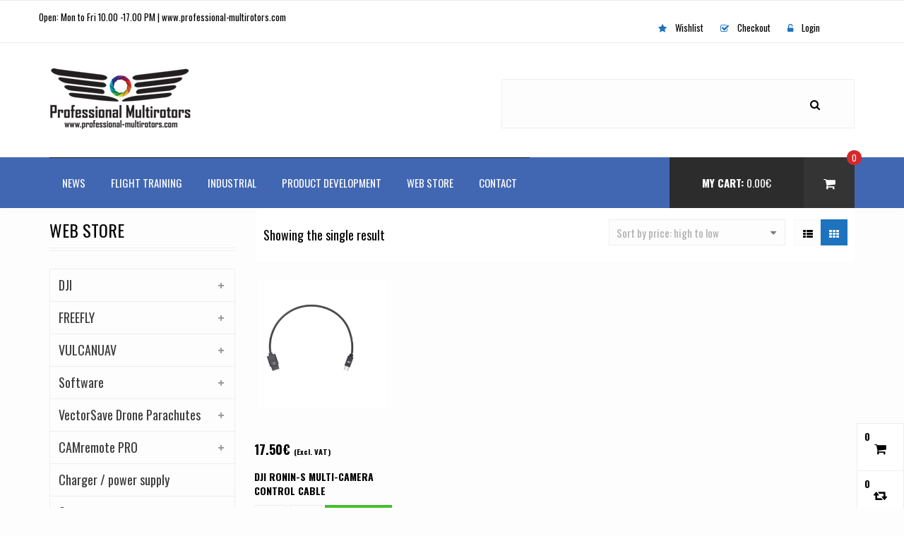

--- FILE ---
content_type: text/html; charset=UTF-8
request_url: https://www.professional-multirotors.com/product-tag/ronin-s/
body_size: 19256
content:
<!DOCTYPE html>
<html lang="en-US">
<head>
  <meta charset="UTF-8">
  <meta name="viewport" content="width=device-width, initial-scale=1">
  <link rel="profile" href="http://gmpg.org/xfn/11">
  <link rel="pingback" href="https://www.professional-multirotors.com/xmlrpc.php">

  				<script>document.documentElement.className = document.documentElement.className + ' yes-js js_active js'</script>
				<meta name='robots' content='index, follow, max-image-preview:large, max-snippet:-1, max-video-preview:-1' />
    <script type="text/javascript">
        var hill_PRODUCT_PAGE = false;
        var THEMEURL = 'https://www.professional-multirotors.com/wp-content/themes/hill';
        var IMAGEURL = 'https://www.professional-multirotors.com/wp-content/themes/hill/images';
        var CSSURL = 'https://www.professional-multirotors.com/wp-content/themes/hill/css';
                var hill_ADD_TO_WISHLIST_SUCCESS_TEXT = 'Product successfully added to wishlist. <a href="https://www.professional-multirotors.com/wishlist/">Browse Wishlist</a>';
            var hill_ADD_TO_WISHLIST_EXISTS_TEXT = 'The product is already in the wishlist! <a href="https://www.professional-multirotors.com/wishlist/">Browse Wishlist</a>';
            </script>
    
	<!-- This site is optimized with the Yoast SEO plugin v21.8 - https://yoast.com/wordpress/plugins/seo/ -->
	<title>Ronin-S | Professional-Multirotors.com</title>
	<link rel="canonical" href="https://www.professional-multirotors.com/product-tag/ronin-s/" />
	<meta property="og:locale" content="en_US" />
	<meta property="og:type" content="article" />
	<meta property="og:title" content="Ronin-S | Professional-Multirotors.com" />
	<meta property="og:url" content="https://www.professional-multirotors.com/product-tag/ronin-s/" />
	<meta property="og:site_name" content="Professional-Multirotors.com" />
	<script type="application/ld+json" class="yoast-schema-graph">{"@context":"https://schema.org","@graph":[{"@type":"CollectionPage","@id":"https://www.professional-multirotors.com/product-tag/ronin-s/","url":"https://www.professional-multirotors.com/product-tag/ronin-s/","name":"Ronin-S | Professional-Multirotors.com","isPartOf":{"@id":"https://www.professional-multirotors.com/#website"},"primaryImageOfPage":{"@id":"https://www.professional-multirotors.com/product-tag/ronin-s/#primaryimage"},"image":{"@id":"https://www.professional-multirotors.com/product-tag/ronin-s/#primaryimage"},"thumbnailUrl":"https://www.professional-multirotors.com/wp-content/uploads/sites/6/2018/11/Screen-Shot-2018-11-14-at-16.43.43.png","inLanguage":"en-US"},{"@type":"ImageObject","inLanguage":"en-US","@id":"https://www.professional-multirotors.com/product-tag/ronin-s/#primaryimage","url":"https://www.professional-multirotors.com/wp-content/uploads/sites/6/2018/11/Screen-Shot-2018-11-14-at-16.43.43.png","contentUrl":"https://www.professional-multirotors.com/wp-content/uploads/sites/6/2018/11/Screen-Shot-2018-11-14-at-16.43.43.png","width":1500,"height":924,"caption":"DJI Ronin-S Multi-Camera Control Cable"},{"@type":"WebSite","@id":"https://www.professional-multirotors.com/#website","url":"https://www.professional-multirotors.com/","name":"Professional-Multirotors.com","description":"Your professional drone web store","potentialAction":[{"@type":"SearchAction","target":{"@type":"EntryPoint","urlTemplate":"https://www.professional-multirotors.com/?s={search_term_string}"},"query-input":"required name=search_term_string"}],"inLanguage":"en-US"}]}</script>
	<!-- / Yoast SEO plugin. -->


<link rel='dns-prefetch' href='//fonts.googleapis.com' />
<link rel='preconnect' href='https://fonts.gstatic.com' crossorigin />
<link rel="alternate" type="application/rss+xml" title="Professional-Multirotors.com &raquo; Feed" href="https://www.professional-multirotors.com/feed/" />
<link rel="alternate" type="application/rss+xml" title="Professional-Multirotors.com &raquo; Comments Feed" href="https://www.professional-multirotors.com/comments/feed/" />
<link rel="alternate" type="application/rss+xml" title="Professional-Multirotors.com &raquo; Ronin-S Tag Feed" href="https://www.professional-multirotors.com/product-tag/ronin-s/feed/" />
		<!-- This site uses the Google Analytics by ExactMetrics plugin v7.23.1 - Using Analytics tracking - https://www.exactmetrics.com/ -->
		<!-- Note: ExactMetrics is not currently configured on this site. The site owner needs to authenticate with Google Analytics in the ExactMetrics settings panel. -->
					<!-- No tracking code set -->
				<!-- / Google Analytics by ExactMetrics -->
		<script type="text/javascript">
/* <![CDATA[ */
window._wpemojiSettings = {"baseUrl":"https:\/\/s.w.org\/images\/core\/emoji\/14.0.0\/72x72\/","ext":".png","svgUrl":"https:\/\/s.w.org\/images\/core\/emoji\/14.0.0\/svg\/","svgExt":".svg","source":{"concatemoji":"https:\/\/www.professional-multirotors.com\/wp-includes\/js\/wp-emoji-release.min.js?ver=6.4.2"}};
/*! This file is auto-generated */
!function(i,n){var o,s,e;function c(e){try{var t={supportTests:e,timestamp:(new Date).valueOf()};sessionStorage.setItem(o,JSON.stringify(t))}catch(e){}}function p(e,t,n){e.clearRect(0,0,e.canvas.width,e.canvas.height),e.fillText(t,0,0);var t=new Uint32Array(e.getImageData(0,0,e.canvas.width,e.canvas.height).data),r=(e.clearRect(0,0,e.canvas.width,e.canvas.height),e.fillText(n,0,0),new Uint32Array(e.getImageData(0,0,e.canvas.width,e.canvas.height).data));return t.every(function(e,t){return e===r[t]})}function u(e,t,n){switch(t){case"flag":return n(e,"\ud83c\udff3\ufe0f\u200d\u26a7\ufe0f","\ud83c\udff3\ufe0f\u200b\u26a7\ufe0f")?!1:!n(e,"\ud83c\uddfa\ud83c\uddf3","\ud83c\uddfa\u200b\ud83c\uddf3")&&!n(e,"\ud83c\udff4\udb40\udc67\udb40\udc62\udb40\udc65\udb40\udc6e\udb40\udc67\udb40\udc7f","\ud83c\udff4\u200b\udb40\udc67\u200b\udb40\udc62\u200b\udb40\udc65\u200b\udb40\udc6e\u200b\udb40\udc67\u200b\udb40\udc7f");case"emoji":return!n(e,"\ud83e\udef1\ud83c\udffb\u200d\ud83e\udef2\ud83c\udfff","\ud83e\udef1\ud83c\udffb\u200b\ud83e\udef2\ud83c\udfff")}return!1}function f(e,t,n){var r="undefined"!=typeof WorkerGlobalScope&&self instanceof WorkerGlobalScope?new OffscreenCanvas(300,150):i.createElement("canvas"),a=r.getContext("2d",{willReadFrequently:!0}),o=(a.textBaseline="top",a.font="600 32px Arial",{});return e.forEach(function(e){o[e]=t(a,e,n)}),o}function t(e){var t=i.createElement("script");t.src=e,t.defer=!0,i.head.appendChild(t)}"undefined"!=typeof Promise&&(o="wpEmojiSettingsSupports",s=["flag","emoji"],n.supports={everything:!0,everythingExceptFlag:!0},e=new Promise(function(e){i.addEventListener("DOMContentLoaded",e,{once:!0})}),new Promise(function(t){var n=function(){try{var e=JSON.parse(sessionStorage.getItem(o));if("object"==typeof e&&"number"==typeof e.timestamp&&(new Date).valueOf()<e.timestamp+604800&&"object"==typeof e.supportTests)return e.supportTests}catch(e){}return null}();if(!n){if("undefined"!=typeof Worker&&"undefined"!=typeof OffscreenCanvas&&"undefined"!=typeof URL&&URL.createObjectURL&&"undefined"!=typeof Blob)try{var e="postMessage("+f.toString()+"("+[JSON.stringify(s),u.toString(),p.toString()].join(",")+"));",r=new Blob([e],{type:"text/javascript"}),a=new Worker(URL.createObjectURL(r),{name:"wpTestEmojiSupports"});return void(a.onmessage=function(e){c(n=e.data),a.terminate(),t(n)})}catch(e){}c(n=f(s,u,p))}t(n)}).then(function(e){for(var t in e)n.supports[t]=e[t],n.supports.everything=n.supports.everything&&n.supports[t],"flag"!==t&&(n.supports.everythingExceptFlag=n.supports.everythingExceptFlag&&n.supports[t]);n.supports.everythingExceptFlag=n.supports.everythingExceptFlag&&!n.supports.flag,n.DOMReady=!1,n.readyCallback=function(){n.DOMReady=!0}}).then(function(){return e}).then(function(){var e;n.supports.everything||(n.readyCallback(),(e=n.source||{}).concatemoji?t(e.concatemoji):e.wpemoji&&e.twemoji&&(t(e.twemoji),t(e.wpemoji)))}))}((window,document),window._wpemojiSettings);
/* ]]> */
</script>
<style id='wp-emoji-styles-inline-css' type='text/css'>

	img.wp-smiley, img.emoji {
		display: inline !important;
		border: none !important;
		box-shadow: none !important;
		height: 1em !important;
		width: 1em !important;
		margin: 0 0.07em !important;
		vertical-align: -0.1em !important;
		background: none !important;
		padding: 0 !important;
	}
</style>
<link rel='stylesheet' id='wp-block-library-css' href='https://www.professional-multirotors.com/wp-includes/css/dist/block-library/style.min.css?ver=6.4.2' type='text/css' media='all' />
<link rel='stylesheet' id='jquery-selectBox-css' href='https://www.professional-multirotors.com/wp-content/plugins/yith-woocommerce-wishlist/assets/css/jquery.selectBox.css?ver=1.2.0' type='text/css' media='all' />
<link rel='stylesheet' id='yith-wcwl-font-awesome-css' href='https://www.professional-multirotors.com/wp-content/plugins/yith-woocommerce-wishlist/assets/css/font-awesome.css?ver=4.7.0' type='text/css' media='all' />
<link rel='stylesheet' id='woocommerce_prettyPhoto_css-css' href='//www.professional-multirotors.com/wp-content/plugins/woocommerce/assets/css/prettyPhoto.css?ver=3.1.6' type='text/css' media='all' />
<link rel='stylesheet' id='yith-wcwl-main-css' href='https://www.professional-multirotors.com/wp-content/plugins/yith-woocommerce-wishlist/assets/css/style.css?ver=3.28.0' type='text/css' media='all' />
<style id='classic-theme-styles-inline-css' type='text/css'>
/*! This file is auto-generated */
.wp-block-button__link{color:#fff;background-color:#32373c;border-radius:9999px;box-shadow:none;text-decoration:none;padding:calc(.667em + 2px) calc(1.333em + 2px);font-size:1.125em}.wp-block-file__button{background:#32373c;color:#fff;text-decoration:none}
</style>
<style id='global-styles-inline-css' type='text/css'>
body{--wp--preset--color--black: #000000;--wp--preset--color--cyan-bluish-gray: #abb8c3;--wp--preset--color--white: #ffffff;--wp--preset--color--pale-pink: #f78da7;--wp--preset--color--vivid-red: #cf2e2e;--wp--preset--color--luminous-vivid-orange: #ff6900;--wp--preset--color--luminous-vivid-amber: #fcb900;--wp--preset--color--light-green-cyan: #7bdcb5;--wp--preset--color--vivid-green-cyan: #00d084;--wp--preset--color--pale-cyan-blue: #8ed1fc;--wp--preset--color--vivid-cyan-blue: #0693e3;--wp--preset--color--vivid-purple: #9b51e0;--wp--preset--gradient--vivid-cyan-blue-to-vivid-purple: linear-gradient(135deg,rgba(6,147,227,1) 0%,rgb(155,81,224) 100%);--wp--preset--gradient--light-green-cyan-to-vivid-green-cyan: linear-gradient(135deg,rgb(122,220,180) 0%,rgb(0,208,130) 100%);--wp--preset--gradient--luminous-vivid-amber-to-luminous-vivid-orange: linear-gradient(135deg,rgba(252,185,0,1) 0%,rgba(255,105,0,1) 100%);--wp--preset--gradient--luminous-vivid-orange-to-vivid-red: linear-gradient(135deg,rgba(255,105,0,1) 0%,rgb(207,46,46) 100%);--wp--preset--gradient--very-light-gray-to-cyan-bluish-gray: linear-gradient(135deg,rgb(238,238,238) 0%,rgb(169,184,195) 100%);--wp--preset--gradient--cool-to-warm-spectrum: linear-gradient(135deg,rgb(74,234,220) 0%,rgb(151,120,209) 20%,rgb(207,42,186) 40%,rgb(238,44,130) 60%,rgb(251,105,98) 80%,rgb(254,248,76) 100%);--wp--preset--gradient--blush-light-purple: linear-gradient(135deg,rgb(255,206,236) 0%,rgb(152,150,240) 100%);--wp--preset--gradient--blush-bordeaux: linear-gradient(135deg,rgb(254,205,165) 0%,rgb(254,45,45) 50%,rgb(107,0,62) 100%);--wp--preset--gradient--luminous-dusk: linear-gradient(135deg,rgb(255,203,112) 0%,rgb(199,81,192) 50%,rgb(65,88,208) 100%);--wp--preset--gradient--pale-ocean: linear-gradient(135deg,rgb(255,245,203) 0%,rgb(182,227,212) 50%,rgb(51,167,181) 100%);--wp--preset--gradient--electric-grass: linear-gradient(135deg,rgb(202,248,128) 0%,rgb(113,206,126) 100%);--wp--preset--gradient--midnight: linear-gradient(135deg,rgb(2,3,129) 0%,rgb(40,116,252) 100%);--wp--preset--font-size--small: 13px;--wp--preset--font-size--medium: 20px;--wp--preset--font-size--large: 36px;--wp--preset--font-size--x-large: 42px;--wp--preset--spacing--20: 0.44rem;--wp--preset--spacing--30: 0.67rem;--wp--preset--spacing--40: 1rem;--wp--preset--spacing--50: 1.5rem;--wp--preset--spacing--60: 2.25rem;--wp--preset--spacing--70: 3.38rem;--wp--preset--spacing--80: 5.06rem;--wp--preset--shadow--natural: 6px 6px 9px rgba(0, 0, 0, 0.2);--wp--preset--shadow--deep: 12px 12px 50px rgba(0, 0, 0, 0.4);--wp--preset--shadow--sharp: 6px 6px 0px rgba(0, 0, 0, 0.2);--wp--preset--shadow--outlined: 6px 6px 0px -3px rgba(255, 255, 255, 1), 6px 6px rgba(0, 0, 0, 1);--wp--preset--shadow--crisp: 6px 6px 0px rgba(0, 0, 0, 1);}:where(.is-layout-flex){gap: 0.5em;}:where(.is-layout-grid){gap: 0.5em;}body .is-layout-flow > .alignleft{float: left;margin-inline-start: 0;margin-inline-end: 2em;}body .is-layout-flow > .alignright{float: right;margin-inline-start: 2em;margin-inline-end: 0;}body .is-layout-flow > .aligncenter{margin-left: auto !important;margin-right: auto !important;}body .is-layout-constrained > .alignleft{float: left;margin-inline-start: 0;margin-inline-end: 2em;}body .is-layout-constrained > .alignright{float: right;margin-inline-start: 2em;margin-inline-end: 0;}body .is-layout-constrained > .aligncenter{margin-left: auto !important;margin-right: auto !important;}body .is-layout-constrained > :where(:not(.alignleft):not(.alignright):not(.alignfull)){max-width: var(--wp--style--global--content-size);margin-left: auto !important;margin-right: auto !important;}body .is-layout-constrained > .alignwide{max-width: var(--wp--style--global--wide-size);}body .is-layout-flex{display: flex;}body .is-layout-flex{flex-wrap: wrap;align-items: center;}body .is-layout-flex > *{margin: 0;}body .is-layout-grid{display: grid;}body .is-layout-grid > *{margin: 0;}:where(.wp-block-columns.is-layout-flex){gap: 2em;}:where(.wp-block-columns.is-layout-grid){gap: 2em;}:where(.wp-block-post-template.is-layout-flex){gap: 1.25em;}:where(.wp-block-post-template.is-layout-grid){gap: 1.25em;}.has-black-color{color: var(--wp--preset--color--black) !important;}.has-cyan-bluish-gray-color{color: var(--wp--preset--color--cyan-bluish-gray) !important;}.has-white-color{color: var(--wp--preset--color--white) !important;}.has-pale-pink-color{color: var(--wp--preset--color--pale-pink) !important;}.has-vivid-red-color{color: var(--wp--preset--color--vivid-red) !important;}.has-luminous-vivid-orange-color{color: var(--wp--preset--color--luminous-vivid-orange) !important;}.has-luminous-vivid-amber-color{color: var(--wp--preset--color--luminous-vivid-amber) !important;}.has-light-green-cyan-color{color: var(--wp--preset--color--light-green-cyan) !important;}.has-vivid-green-cyan-color{color: var(--wp--preset--color--vivid-green-cyan) !important;}.has-pale-cyan-blue-color{color: var(--wp--preset--color--pale-cyan-blue) !important;}.has-vivid-cyan-blue-color{color: var(--wp--preset--color--vivid-cyan-blue) !important;}.has-vivid-purple-color{color: var(--wp--preset--color--vivid-purple) !important;}.has-black-background-color{background-color: var(--wp--preset--color--black) !important;}.has-cyan-bluish-gray-background-color{background-color: var(--wp--preset--color--cyan-bluish-gray) !important;}.has-white-background-color{background-color: var(--wp--preset--color--white) !important;}.has-pale-pink-background-color{background-color: var(--wp--preset--color--pale-pink) !important;}.has-vivid-red-background-color{background-color: var(--wp--preset--color--vivid-red) !important;}.has-luminous-vivid-orange-background-color{background-color: var(--wp--preset--color--luminous-vivid-orange) !important;}.has-luminous-vivid-amber-background-color{background-color: var(--wp--preset--color--luminous-vivid-amber) !important;}.has-light-green-cyan-background-color{background-color: var(--wp--preset--color--light-green-cyan) !important;}.has-vivid-green-cyan-background-color{background-color: var(--wp--preset--color--vivid-green-cyan) !important;}.has-pale-cyan-blue-background-color{background-color: var(--wp--preset--color--pale-cyan-blue) !important;}.has-vivid-cyan-blue-background-color{background-color: var(--wp--preset--color--vivid-cyan-blue) !important;}.has-vivid-purple-background-color{background-color: var(--wp--preset--color--vivid-purple) !important;}.has-black-border-color{border-color: var(--wp--preset--color--black) !important;}.has-cyan-bluish-gray-border-color{border-color: var(--wp--preset--color--cyan-bluish-gray) !important;}.has-white-border-color{border-color: var(--wp--preset--color--white) !important;}.has-pale-pink-border-color{border-color: var(--wp--preset--color--pale-pink) !important;}.has-vivid-red-border-color{border-color: var(--wp--preset--color--vivid-red) !important;}.has-luminous-vivid-orange-border-color{border-color: var(--wp--preset--color--luminous-vivid-orange) !important;}.has-luminous-vivid-amber-border-color{border-color: var(--wp--preset--color--luminous-vivid-amber) !important;}.has-light-green-cyan-border-color{border-color: var(--wp--preset--color--light-green-cyan) !important;}.has-vivid-green-cyan-border-color{border-color: var(--wp--preset--color--vivid-green-cyan) !important;}.has-pale-cyan-blue-border-color{border-color: var(--wp--preset--color--pale-cyan-blue) !important;}.has-vivid-cyan-blue-border-color{border-color: var(--wp--preset--color--vivid-cyan-blue) !important;}.has-vivid-purple-border-color{border-color: var(--wp--preset--color--vivid-purple) !important;}.has-vivid-cyan-blue-to-vivid-purple-gradient-background{background: var(--wp--preset--gradient--vivid-cyan-blue-to-vivid-purple) !important;}.has-light-green-cyan-to-vivid-green-cyan-gradient-background{background: var(--wp--preset--gradient--light-green-cyan-to-vivid-green-cyan) !important;}.has-luminous-vivid-amber-to-luminous-vivid-orange-gradient-background{background: var(--wp--preset--gradient--luminous-vivid-amber-to-luminous-vivid-orange) !important;}.has-luminous-vivid-orange-to-vivid-red-gradient-background{background: var(--wp--preset--gradient--luminous-vivid-orange-to-vivid-red) !important;}.has-very-light-gray-to-cyan-bluish-gray-gradient-background{background: var(--wp--preset--gradient--very-light-gray-to-cyan-bluish-gray) !important;}.has-cool-to-warm-spectrum-gradient-background{background: var(--wp--preset--gradient--cool-to-warm-spectrum) !important;}.has-blush-light-purple-gradient-background{background: var(--wp--preset--gradient--blush-light-purple) !important;}.has-blush-bordeaux-gradient-background{background: var(--wp--preset--gradient--blush-bordeaux) !important;}.has-luminous-dusk-gradient-background{background: var(--wp--preset--gradient--luminous-dusk) !important;}.has-pale-ocean-gradient-background{background: var(--wp--preset--gradient--pale-ocean) !important;}.has-electric-grass-gradient-background{background: var(--wp--preset--gradient--electric-grass) !important;}.has-midnight-gradient-background{background: var(--wp--preset--gradient--midnight) !important;}.has-small-font-size{font-size: var(--wp--preset--font-size--small) !important;}.has-medium-font-size{font-size: var(--wp--preset--font-size--medium) !important;}.has-large-font-size{font-size: var(--wp--preset--font-size--large) !important;}.has-x-large-font-size{font-size: var(--wp--preset--font-size--x-large) !important;}
.wp-block-navigation a:where(:not(.wp-element-button)){color: inherit;}
:where(.wp-block-post-template.is-layout-flex){gap: 1.25em;}:where(.wp-block-post-template.is-layout-grid){gap: 1.25em;}
:where(.wp-block-columns.is-layout-flex){gap: 2em;}:where(.wp-block-columns.is-layout-grid){gap: 2em;}
.wp-block-pullquote{font-size: 1.5em;line-height: 1.6;}
</style>
<link rel='stylesheet' id='contact-form-7-css' href='https://www.professional-multirotors.com/wp-content/plugins/contact-form-7/includes/css/styles.css?ver=5.8.6' type='text/css' media='all' />
<link rel='stylesheet' id='redux-extendify-styles-css' href='https://www.professional-multirotors.com/wp-content/plugins/redux-framework/redux-core/assets/css/extendify-utilities.css?ver=4.4.11' type='text/css' media='all' />
<link rel='stylesheet' id='rs-plugin-settings-css' href='https://www.professional-multirotors.com/wp-content/plugins/revslider/public/assets/css/settings.css?ver=5.4.8' type='text/css' media='all' />
<style id='rs-plugin-settings-inline-css' type='text/css'>
#rs-demo-id {}
</style>
<link rel='stylesheet' id='woocommerce-layout-css' href='https://www.professional-multirotors.com/wp-content/plugins/woocommerce/assets/css/woocommerce-layout.css?ver=8.4.0' type='text/css' media='all' />
<link rel='stylesheet' id='woocommerce-smallscreen-css' href='https://www.professional-multirotors.com/wp-content/plugins/woocommerce/assets/css/woocommerce-smallscreen.css?ver=8.4.0' type='text/css' media='only screen and (max-width: 768px)' />
<link rel='stylesheet' id='woocommerce-general-css' href='https://www.professional-multirotors.com/wp-content/plugins/woocommerce/assets/css/woocommerce.css?ver=8.4.0' type='text/css' media='all' />
<style id='woocommerce-inline-inline-css' type='text/css'>
.woocommerce form .form-row .required { visibility: visible; }
</style>
<link rel='stylesheet' id='jquery-colorbox-css' href='https://www.professional-multirotors.com/wp-content/plugins/yith-woocommerce-compare/assets/css/colorbox.css?ver=1.4.21' type='text/css' media='all' />
<link rel='stylesheet' id='oswald-css' href='//fonts.googleapis.com/css?family=Oswald%3A300%2Cregular%2C700&#038;ver=4.7.4#038' type='text/css' media='all' />
<link rel='stylesheet' id='bootstrap-css' href='https://www.professional-multirotors.com/wp-content/themes/hill/css/bootstrap.min.css?ver=3.3.5' type='text/css' media='all' />
<link rel='stylesheet' id='owl-carousel-css' href='https://www.professional-multirotors.com/wp-content/themes/hill/css/owl.carousel.css?ver=3.3.5' type='text/css' media='all' />
<link rel='stylesheet' id='owl-theme-css' href='https://www.professional-multirotors.com/wp-content/themes/hill/css/owl.theme.css?ver=3.3.5' type='text/css' media='all' />
<link rel='stylesheet' id='owl-transitions-css' href='https://www.professional-multirotors.com/wp-content/themes/hill/css/owl.transitions.css?ver=3.3.5' type='text/css' media='all' />
<link rel='stylesheet' id='bxslider-style-css' href='https://www.professional-multirotors.com/wp-content/themes/hill/css/jquery.bxslider.css?ver=3.3.5' type='text/css' media='all' />
<link rel='stylesheet' id='animate-css' href='https://www.professional-multirotors.com/wp-content/themes/hill/css/animate.css?ver=3.3.2' type='text/css' media='all' />
<link rel='stylesheet' id='font-awesome-css' href='https://www.professional-multirotors.com/wp-content/themes/hill/fonts/font-awesome/css/font-awesome.min.css?ver=3.3.5' type='text/css' media='all' />
<style id='font-awesome-inline-css' type='text/css'>
[data-font="FontAwesome"]:before {font-family: 'FontAwesome' !important;content: attr(data-icon) !important;speak: none !important;font-weight: normal !important;font-variant: normal !important;text-transform: none !important;line-height: 1 !important;font-style: normal !important;-webkit-font-smoothing: antialiased !important;-moz-osx-font-smoothing: grayscale !important;}
</style>
<link rel='stylesheet' id='custom_plugin_style-css' href='https://www.professional-multirotors.com/wp-content/themes/hill/css/custom_plugin_style.css?ver=6.4.2' type='text/css' media='all' />
<link rel='stylesheet' id='vc_tta_style-css' href='https://www.professional-multirotors.com/wp-content/plugins/js_composer/assets/css/js_composer_tta.min.css?ver=6.4.1' type='text/css' media='all' />
<link rel='stylesheet' id='hill-style-css' href='https://www.professional-multirotors.com/wp-content/themes/hill_est/style.css?ver=6.4.2' type='text/css' media='all' />
<style id='hill-style-inline-css' type='text/css'>
    body{
        font-family:Oswald;
font-weight:400;
font-size:18px;
line-height:26px;
color:#000;
    }
    a{ color:#1e73be;
 }
    a:hover{ color:#1e73be;
 }
    .hill_wc_products_tab.vc_tta.vc_tta-style-classic .vc_tta-tab a{ font-family:Oswald;
 }
    #mega_main_menu.primary > .menu_holder > .menu_inner > ul > li, #mega_main_menu.primary > .menu_holder > .menu_inner > ul > li > .item_link, #mega_main_menu.primary > .menu_holder > .menu_inner > ul > li.current-menu-ancestor > .item_link, #mega_main_menu.primary > .menu_holder > .menu_inner > ul > li.current-menu-item > .item_link{
        font-family:Oswald;
font-weight:400;
font-size:20px;
color:#000;
    }
    #mega_main_menu > .menu_holder > .menu_inner > ul > li.default_dropdown .mega_dropdown,
    #mega_main_menu > .menu_holder > .menu_inner > ul > li.multicolumn_dropdown > .mega_dropdown{
        font-family:Oswald;
font-weight:400;
font-size:17px;
color:#000;
    }

    #mega_main_menu ul.mega_main_menu_ul > li.multicolumn_dropdown > ul.mega_dropdown >li > .item_link,
    #mega_main_menu ul.mega_main_menu_ul > li.multicolumn_dropdown > ul.mega_dropdown >li > .item_link:hover,
    #mega_main_menu ul.mega_main_menu_ul > li.multicolumn_dropdown > ul.mega_dropdown >li > .item_link .link_content,
    #mega_main_menu ul.mega_main_menu_ul > li.multicolumn_dropdown > ul.mega_dropdown >li > .item_link .link_text{
        font-family:Oswald;
font-weight:400;
font-size:20px;
color:#000;
    }

    .hill_banner_cont .hill_banner_title{
        font-family:Oswald;
font-weight:400;
    }

    .widget-title, .title-contact-info, .widgettitle{
        font-family:Oswald;
        font-weight:400;
        font-size:24px;
        color:#000;
    }
    .footer_box h4{
        font-family:Oswald;
        font-weight:400;
        font-size:22px;
        color:#fff;
    }
    .framwork-hdr-title{
        font-family:Oswald;
        font-weight:400;
        font-size:24px;
        color:#000;
    }
    .h_best_seller_left h4{
        font-family:Oswald;
        font-weight:300;
        font-size:36px;
    }

    .h_banner_1{
            }

    /* Common Color */

    .h_cat_plus i.fa-times-circle,
    .h_header_utility_menu li i,
    .h_telephone_box i,
    .widget_categories ul li a:hover,
    .hill-title-comments span,
    .hill-notice-box::after,
    .woocommerce .products h3:hover,
    .h-get-support p,
    .h-get-support i{
        color:#1e73be;
    }

    .h_pro_box_all_products.woocommerce .products .hill_small_buttons_cont > a:hover,
    .h_pro_box_all_products.woocommerce .products .hill_small_buttons_cont > .framwork-share-this:hover,
    .button.yith-wcqv-button:hover,
    .products li .framwork-share-this:hover,
    .tagcloud a:hover{
        background-color:#1e73be !important;
        border-color:#1e73be !important;
    }

    .hill_mini_cart_footer .hill-wish-list:hover,
    .hill_mini_cart_footer .hill-compare:hover,
    .hill_pro_carousel .owl-theme .owl-controls .owl-page.active span,
    .hill_pro_carousel .owl-theme .owl-controls.clickable .owl-page:hover span,
    .hr_list li a:hover,
    .h_admin_label,
    .hill-blockquate-fat-box,
    .hill-single-post-slider-box .owl-theme .owl-controls .owl-page.active span,
    .hill-single-post-slider-box .owl-theme .owl-controls.clickable .owl-page:hover span,
    .social_media_footer_pan,
    .hill-woocommerce-pagination li a:hover,
    .hill_wc_hot_product .hill_wc_hp_header,
    .hill_cm_title,
    .hill-about-author-box,
    .woocommerce .hill_wc_cat_item h3,
    .btn-main,
    .h_best_seller_left{
        background-color:#1e73be;
    }
    .hill_wc_hot_product .hill_hp_cont{
        border-color:#1e73be;
    }
    .hill_mini_cart_footer .button.checkout,
    #submit,
    .hill-contact-form .wpcf7-submit{
        background-color:#1e73be !important;
    }

    .commentList .children,
    .hill-notice-box{
        border-left-color:#1e73be;
    }


    .h_header_bottom,
    .h_header_bottom #navbar{
        background-color:#1e73be;
    }

    .hill_header_cont{
            }
    .nav > li > a:hover{
        border-top-color:#1e73be;
    }
    #mega_main_menu.primary > .menu_holder > .menu_inner > ul > li:hover{
        border-top-color:#1e73be;
        background-color:#1e73be;
    }
    .nav_mofdifier2 #mega_main_menu.primary > .menu_holder > .menu_inner > ul > li:hover{
        border-top-color:#1e73be;
    }

    #mega_main_menu.primary > .menu_holder > .menu_inner > ul > li:hover > a{
        border-color:#1e73be;
    }

    #mega_main_menu > .menu_holder > .menu_inner > ul > li.default_dropdown .mega_dropdown,
    #mega_main_menu > .menu_holder > .menu_inner > ul > li.multicolumn_dropdown > .mega_dropdown,
    .hill-mobile-nav-container,
    .nav > li ul.children{
        border-bottom-color:#1e73be;
    }

    #mega_main_menu > .menu_holder > .menu_inner > ul > li .mega_dropdown .item_link:hover, 
    #mega_main_menu > .menu_holder > .menu_inner > ul > li .mega_dropdown .item_link:focus, 
    #mega_main_menu ul li.default_dropdown .mega_dropdown > li:hover > .item_link,
    #mega_main_menu ul li.default_dropdown .mega_dropdown > li.current-menu-item > .item_link,
    #mega_main_menu ul li.multicolumn_dropdown .mega_dropdown > li > .item_link:hover,
    #mega_main_menu ul li.multicolumn_dropdown .mega_dropdown > li.current-menu-item > .item_link,
    #mega_main_menu ul li.post_type_dropdown .mega_dropdown > li:hover > .item_link,
    #mega_main_menu ul li.post_type_dropdown .mega_dropdown > li > .item_link:hover,
    #mega_main_menu ul li.post_type_dropdown .mega_dropdown > li.current-menu-item > .item_link,
    #mega_main_menu ul li.grid_dropdown .mega_dropdown > li:hover > .processed_image,
    #mega_main_menu ul li.grid_dropdown .mega_dropdown > li:hover > .item_link,
    #mega_main_menu ul li.grid_dropdown .mega_dropdown > li > .item_link:hover,
    #mega_main_menu ul li.grid_dropdown .mega_dropdown > li.current-menu-item > .item_link,
    #mega_main_menu ul li.post_type_dropdown .mega_dropdown > li > .processed_image:hover,
    .hill-mobile-nav-container li:hover > a,
    .nav > li ul.children a:hover{
        background-color:#1e73be !important;
    }

    .footer_search_box{
            }

    .hill-about-author-box{
            }

    .h_header_cart_box_cont:hover .h_header_cart_box{
        background-color:#1e73be;
    }
    .h_header_cart_box_cont:hover .h_mycart_txt{
        border-color:#1e73be;
    }
    .h_header_cart_box_cont:hover .h_shoping_crt{
        border-color:#1e73be;
        background-color:#1e73be;
    }

    .h_cart_number_symble{
        background-color:#1e73be;
    }

    .hill_min_cart_popup{
        border-color:#1e73be;
    }

    .woocommerce span.onsale{
            }

    .woocommerce .star-rating{
            }

    .h_telephone_box,
    .h_telephone_box a,
    .h_header_utility_menu,
    .h_header_utility_menu li a,
    .h_header_utility_menu li{
            }

    .h_telephone_box a{
            }

    .add_to_cart_button, .product_type_simple,
    .woocommerce div.product form.cart .single_add_to_cart_button,
    .hill_wc_hot_product .add_to_cart_button{
        background:#45bf2f !important;
    }
    .products li .add_to_cart_button::before,
    .single_add_to_cart_button::after,
    .hill_wc_hot_product .add_to_cart_button::after{
        background:#45bf2f !important;
    }
    .add_to_cart_button:hover,
    .product_type_simple:hover,
    .woocommerce div.product form.cart .single_add_to_cart_button:hover,
    .hill_wc_hot_product .add_to_cart_button:hover{
        background:#45bf2f !important;
    }

    .hill_instock{
            }

    .hill_brands_carousel ul li a:hover {
                    }

    .hill_brands_carousel ul li a span{
            }

    .entry_categories > span > a{
            }

    .hill_brands_carousel{
            }

    .hill_brands_carousel .owl-theme .owl-controls .owl-buttons div:hover{
            }

    .woocommerce div.product .woocommerce-tabs ul.tabs li.active{
        box-shadow:inset 0 2px #1e73be;
    }

    .sort .hill_grid_display a:hover,
    .sort .hill_grid_display .h-grid-current,
    .sort .hill_grid_display .h-list-current,
    .h_float_utiliy_box > a:hover{
        background-color:#1e73be;
border-color:#1e73be;
    }

    .hill_wc_products_tab.vc_tta.vc_general .vc_tta-tab > a,
    .hill_wc_products_tab.vc_tta.vc_general .vc_tta-tab > a:hover,
    .hill_wc_products_tab.vc_tta.vc_general .vc_tta-tab.vc_active::before,
    .hill_wc_products_tab.vc_tta.vc_general .vc_tta-tab::before{
            }

    .hill_wc_products_tab.vc_tta.vc_general .vc_tta-tab.vc_active > a{
            }


    .vc_tta.vc_tta-style-classic .vc_tta-tab a{
            }

    .vc_tta.vc_tta-style-classic .vc_tta-tab.vc_active > a,
    .vc_tta.vc_tta-style-classic .vc_tta-tab.vc_active > a:hover{
                    }
    .vc_tta.vc_tta-style-classic .vc_tta-tab.vc_active > a{
            }

    .vc_tta.vc_tta-style-classic .vc_tta-tab > a:hover{
            }

    .vc_tta.vc_tta-style-classic .vc_tta-tab.vc_active > a::after{
            }

    .hill_discount_product .hill_dp_percent{
            }

    .hill_discount_product .hill_dp_percent::before{
            }


    .hill_pf_button{
            }
    .hill_pf_button:active,
    .hill_pf_button:focus,
    .hill_pf_button:hover{
            }
    .hill_pf_active{
            }

    .hill_pro_carousel .owl-theme .owl-controls .owl-buttons div,
    .hill_popup_close::after{
        background-color:#1e73be;
    }

    .woocommerce .widget_price_filter .ui-slider .ui-slider-range,
    .woocommerce .widget_price_filter .ui-slider .ui-slider-handle{
        background:#1e73be;
    }

    .woocommerce .widget_price_filter .ui-slider .ui-slider-handle{
        box-shadow:0 0 0 1px #1e73be;
        background:#1e73be;
    }



    .btn-hill-subscribe,
    .hill_popup .hill-subscribe-form input[type="submit"]{
                    }

    .btn-hill-subscribe:hover,
    .hill_popup .hill-subscribe-form input[type="submit"]:hover{
                    }

    .hill_popup .hill_sp_fill_bg{
        background-color:#ffffff;
                                    }
    #navbar .sub-menu li a{color:#000;}
     #navbar .sub-menu li a:hover{color:#fff;}
    
</style>
<link rel='stylesheet' id='custome-responsive-css' href='https://www.professional-multirotors.com/wp-content/themes/hill/css/custom_responsive.css?ver=3.3.4' type='text/css' media='all' />
<link rel="preload" as="style" href="https://fonts.googleapis.com/css?family=Oswald:400,300&#038;display=swap&#038;ver=1678689662" /><link rel="stylesheet" href="https://fonts.googleapis.com/css?family=Oswald:400,300&#038;display=swap&#038;ver=1678689662" media="print" onload="this.media='all'"><noscript><link rel="stylesheet" href="https://fonts.googleapis.com/css?family=Oswald:400,300&#038;display=swap&#038;ver=1678689662" /></noscript><script type="text/javascript" src="https://www.professional-multirotors.com/wp-includes/js/jquery/jquery.min.js?ver=3.7.1" id="jquery-core-js"></script>
<script type="text/javascript" src="https://www.professional-multirotors.com/wp-includes/js/jquery/jquery-migrate.min.js?ver=3.4.1" id="jquery-migrate-js"></script>
<script type="text/javascript" src="https://www.professional-multirotors.com/wp-content/plugins/revslider/public/assets/js/jquery.themepunch.tools.min.js?ver=5.4.8" id="tp-tools-js"></script>
<script type="text/javascript" src="https://www.professional-multirotors.com/wp-content/plugins/revslider/public/assets/js/jquery.themepunch.revolution.min.js?ver=5.4.8" id="revmin-js"></script>
<script type="text/javascript" src="https://www.professional-multirotors.com/wp-content/plugins/woocommerce/assets/js/jquery-blockui/jquery.blockUI.min.js?ver=2.7.0-wc.8.4.0" id="jquery-blockui-js" data-wp-strategy="defer"></script>
<script type="text/javascript" id="wc-add-to-cart-js-extra">
/* <![CDATA[ */
var wc_add_to_cart_params = {"ajax_url":"https:\/\/www.professional-multirotors.com\/wp-admin\/admin-ajax.php","wc_ajax_url":"\/?wc-ajax=%%endpoint%%","i18n_view_cart":"View cart","cart_url":"https:\/\/www.professional-multirotors.com\/cart\/","is_cart":"","cart_redirect_after_add":"no"};
/* ]]> */
</script>
<script type="text/javascript" src="https://www.professional-multirotors.com/wp-content/plugins/woocommerce/assets/js/frontend/add-to-cart.min.js?ver=8.4.0" id="wc-add-to-cart-js" data-wp-strategy="defer"></script>
<script type="text/javascript" src="https://www.professional-multirotors.com/wp-content/plugins/woocommerce/assets/js/js-cookie/js.cookie.min.js?ver=2.1.4-wc.8.4.0" id="js-cookie-js" defer="defer" data-wp-strategy="defer"></script>
<script type="text/javascript" id="woocommerce-js-extra">
/* <![CDATA[ */
var woocommerce_params = {"ajax_url":"https:\/\/www.professional-multirotors.com\/wp-admin\/admin-ajax.php","wc_ajax_url":"\/?wc-ajax=%%endpoint%%"};
/* ]]> */
</script>
<script type="text/javascript" src="https://www.professional-multirotors.com/wp-content/plugins/woocommerce/assets/js/frontend/woocommerce.min.js?ver=8.4.0" id="woocommerce-js" defer="defer" data-wp-strategy="defer"></script>
<script type="text/javascript" src="https://www.professional-multirotors.com/wp-content/plugins/js_composer/assets/js/vendors/woocommerce-add-to-cart.js?ver=6.4.1" id="vc_woocommerce-add-to-cart-js-js"></script>
<script type="text/javascript" src="https://www.professional-multirotors.com/wp-content/themes/hill/js/jquery.plugin.min.js?ver=201202127" id="hill-cd-plugin-js"></script>
<script type="text/javascript" src="https://www.professional-multirotors.com/wp-content/themes/hill/js/jquery.countdown.min.js?ver=201202127" id="hill-cd-main-js"></script>
<script type="text/javascript" src="https://www.professional-multirotors.com/wp-content/themes/hill/js/jquery.flexslider-min.js?ver=6.4.2" id="hill-flexslider-js"></script>
<link rel="https://api.w.org/" href="https://www.professional-multirotors.com/wp-json/" /><link rel="alternate" type="application/json" href="https://www.professional-multirotors.com/wp-json/wp/v2/product_tag/1231" /><link rel="EditURI" type="application/rsd+xml" title="RSD" href="https://www.professional-multirotors.com/xmlrpc.php?rsd" />
<meta name="generator" content="WordPress 6.4.2" />
<meta name="generator" content="WooCommerce 8.4.0" />
<meta name="generator" content="Redux 4.4.11" /><script>
    var yith_wcwl_plugin_ajax_web_url = 'https://www.professional-multirotors.com/wp-admin/admin-ajax.php';
</script>
	<noscript><style>.woocommerce-product-gallery{ opacity: 1 !important; }</style></noscript>
	<meta name="generator" content="Powered by WPBakery Page Builder - drag and drop page builder for WordPress."/>
	<style type="text/css">
			.site-title a,
		.site-description {
			color: #000000;
		}
		</style>
	<meta name="generator" content="Powered by Slider Revolution 5.4.8 - responsive, Mobile-Friendly Slider Plugin for WordPress with comfortable drag and drop interface." />
<link rel="icon" href="https://www.professional-multirotors.com/wp-content/uploads/sites/6/2016/05/index.png" sizes="32x32" />
<link rel="icon" href="https://www.professional-multirotors.com/wp-content/uploads/sites/6/2016/05/index.png" sizes="192x192" />
<link rel="apple-touch-icon" href="https://www.professional-multirotors.com/wp-content/uploads/sites/6/2016/05/index.png" />
<meta name="msapplication-TileImage" content="https://www.professional-multirotors.com/wp-content/uploads/sites/6/2016/05/index.png" />
<script type="text/javascript">function setREVStartSize(e){									
						try{ e.c=jQuery(e.c);var i=jQuery(window).width(),t=9999,r=0,n=0,l=0,f=0,s=0,h=0;
							if(e.responsiveLevels&&(jQuery.each(e.responsiveLevels,function(e,f){f>i&&(t=r=f,l=e),i>f&&f>r&&(r=f,n=e)}),t>r&&(l=n)),f=e.gridheight[l]||e.gridheight[0]||e.gridheight,s=e.gridwidth[l]||e.gridwidth[0]||e.gridwidth,h=i/s,h=h>1?1:h,f=Math.round(h*f),"fullscreen"==e.sliderLayout){var u=(e.c.width(),jQuery(window).height());if(void 0!=e.fullScreenOffsetContainer){var c=e.fullScreenOffsetContainer.split(",");if (c) jQuery.each(c,function(e,i){u=jQuery(i).length>0?u-jQuery(i).outerHeight(!0):u}),e.fullScreenOffset.split("%").length>1&&void 0!=e.fullScreenOffset&&e.fullScreenOffset.length>0?u-=jQuery(window).height()*parseInt(e.fullScreenOffset,0)/100:void 0!=e.fullScreenOffset&&e.fullScreenOffset.length>0&&(u-=parseInt(e.fullScreenOffset,0))}f=u}else void 0!=e.minHeight&&f<e.minHeight&&(f=e.minHeight);e.c.closest(".rev_slider_wrapper").css({height:f})					
						}catch(d){console.log("Failure at Presize of Slider:"+d)}						
					};</script>
<noscript><style> .wpb_animate_when_almost_visible { opacity: 1; }</style></noscript></head>

<body class="archive tax-product_tag term-ronin-s term-1231 theme-hill woocommerce woocommerce-page woocommerce-no-js group-blog hfeed wpb-js-composer js-comp-ver-6.4.1 vc_responsive">



<header class="hill_header2">


          <div class="h_upper_top_pan">

              <div class="container">
                <div class="row">

                        <div class="row">

                          <div class="col-md-5 col-lg-5 col-sm-12 col-xs-12">

                            <p class="h_telephone_box">
                              Open: Mon to Fri 10.00 -17.00 PM | www.professional-multirotors.com                            </p>

                          </div>

                          <div class="col-md-7 col-lg-7 col-sm-12 col-xs-12">
                            <div class="row">

                              <div class="col-md-12 col-lg-12 col-sm-12 col-xs-12">
                                <ul class="h_header_utility_menu">
                                                                  <li><i class="fa fa-star"></i> <a href="https://www.professional-multirotors.com/wishlist/"><span>Wishlist</span></a></li>
                                                                                                                                    <li><i class="fa fa-check-square-o"></i> <a href="https://www.professional-multirotors.com/checkout/"><span>Checkout</span></a></li>                                  <li><i class="fa fa-unlock-alt"></i>
                                                                          <a href="https://www.professional-multirotors.com/my-account/" title="Login"><span>Login</span></a>
                                                                       </li>



                                  <li>
                        				   <div class="mlp-language-box mlp_language_box"><ul><li><a rel="alternate" href="https://www.droonimaailm.ee/"><img src="https://www.aerovideod.ee/wp-content/plugins/multilingual-press/assets/images/flags/ee.gif" alt=""> </a></li></ul></div>                        				  </li>
                                </ul>
                              </div>

                          </div>

                        </div>
                    </div>



          </div>

          </div>

      </div><!--/.h_upper_top_pan -->


<div class="container">
    <div class="row">
       <div class="col-md-12 col-lg-12 col-sm-12 col-xs-12">
        <div class="h_all_categories_search_pan hill_cat_search_3">

          <div class="row">
              <div class="col-md-12">
                <a href="https://www.professional-multirotors.com/" class="hill_header2_brand">
                                    <img src="https://www.professional-multirotors.com/wp-content/uploads/sites/6/2016/04/Pro-Multi-Logo-webstore.png" alt="logo">
                </a>
                <form action="https://www.professional-multirotors.com/">
                  <div class="h_selectbox_cat_search_outer">
                    <select class="h_selectbox_cat_search" name="product_cat">
                      <option value="">All Categories</option>
                                                  <option value="dji-air-3">DJI Air 3</option>
                                                        <option value="dji-inspire-3">DJI Inspire 3</option>
                                                        <option value="dji-mic">DJI Mic</option>
                                                        <option value="matrice-30">Matrice 30</option>
                                                        <option value="matrice-30-accessories">Matrice 30 accessories</option>
                                                        <option value="mini-2-se">Mini 2 SE</option>
                                                        <option value="ronin-cinema-cameras">Ronin Cinema Cameras</option>
                                                        <option value="rs-3">RS 3</option>
                                                        <option value="rs-3-accessories">RS 3 accessories</option>
                                                        <option value="dji">DJI</option>
                                                        <option value="dji-avata">DJI Avata</option>
                                                        <option value="dji-fpv">DJI FPV</option>
                                                        <option value="fpv-accessories">FPV accessories</option>
                                                        <option value="dji-robomaster">DJI RoboMaster</option>
                                                        <option value="dji-tello">DJI Tello</option>
                                                        <option value="accessories-dji-tello">Tello accessories</option>
                                                        <option value="dji-spark">DJI Spark</option>
                                                        <option value="accessories-dji-spark">Spark accessories</option>
                                                        <option value="dji-mavic-dji">DJI Mavic</option>
                                                        <option value="dji-mavic-3">DJI Mavic 3</option>
                                                        <option value="mavic-3-accessories">Mavic 3 accessories</option>
                                                        <option value="dji-mini-3">DJI Mini 3</option>
                                                        <option value="mini-3-accessories">Mini 3 accessories</option>
                                                        <option value="dji-air-2s">DJI Air 2S</option>
                                                        <option value="air-2s-accessories">Air 2S accessories</option>
                                                        <option value="dji-mini-2">DJI Mini 2</option>
                                                        <option value="mini-2-accessories">Mini 2 accessories</option>
                                                        <option value="dji-mavic-air-2">DJI Mavic Air 2</option>
                                                        <option value="mavic-air-accessories">Mavic Air 2 accessories</option>
                                                        <option value="dji-mavic-mini">DJI Mavic Mini</option>
                                                        <option value="mavic-mini-accessories">Mavic Mini accessories</option>
                                                        <option value="dji-mavic-2">DJI Mavic 2</option>
                                                        <option value="accessories-dji-mavic-2">Mavic 2 accessories</option>
                                                        <option value="dji-mavic-air">DJI Mavic Air</option>
                                                        <option value="accessories-dji-mavic-air">Mavic Air accessories</option>
                                                        <option value="dji-mavic">DJI Mavic Pro</option>
                                                        <option value="accessories-dji-mavic">Mavic Pro accessories</option>
                                                        <option value="dji-phantom">DJI Phantom</option>
                                                        <option value="dji-phantom-4">DJI Phantom 4</option>
                                                        <option value="accessories-dji-phantom-4">Phantom 4 accessories</option>
                                                        <option value="dji-phantom-3">DJI Phantom 3</option>
                                                        <option value="accessories-dji-phantom-3">Phantom 3 accessories</option>
                                                        <option value="dji-inspire">DJI Inspire</option>
                                                        <option value="dji-inspire-2">DJI Inspire 2</option>
                                                        <option value="accessories-dji-inspire-2">Inspire 2 accessories</option>
                                                        <option value="dji-inspire-1">DJI Inspire 1</option>
                                                        <option value="accessories">Inspire 1 accessories</option>
                                                        <option value="dji-crystalsky">DJI CrystalSky</option>
                                                        <option value="accessories-dji-crystalsky">CrystalSky accessories</option>
                                                        <option value="dji-goggles">DJI Goggles</option>
                                                        <option value="accessories-dji-goggles">Goggles accessories</option>
                                                        <option value="dji-pocket-2">DJI Pocket 2</option>
                                                        <option value="pocket-2-accessories">Pocket 2 accessories</option>
                                                        <option value="dji-action-2">DJI Action 2</option>
                                                        <option value="osmo-action">Osmo Action</option>
                                                        <option value="osmo-action-accsessories">Osmo Action accsessories</option>
                                                        <option value="dji-osmo-pocket">Osmo Pocket</option>
                                                        <option value="accessories-dji-osmo-pocket">Osmo Pocket accessories</option>
                                                        <option value="dji-ronin">DJI Ronin</option>
                                                        <option value="rs-2">RS 2</option>
                                                        <option value="rs-2-accessories">RS 2 accessories</option>
                                                        <option value="rsc-2">RSC 2</option>
                                                        <option value="rsc-2-accessories">RSC 2 accessories</option>
                                                        <option value="ronin-s-dji">Ronin-S</option>
                                                        <option value="accessories-ronin-s-dji">Ronin-S accessories</option>
                                                        <option value="ronin-sc">Ronin-SC</option>
                                                        <option value="ronin-sc-accessories">Ronin-SC accessories</option>
                                                        <option value="enterprise">DJI Enterprise</option>
                                                        <option value="dji-mavic-2-enterprise">DJI Mavic 2 Enterprise</option>
                                                        <option value="mavic-2-enterprise-accessories">Mavic 2 Enterprise accessories</option>
                                                        <option value="payloads">Payloads</option>
                                                        <option value="dji-matrice">DJI Matrice</option>
                                                        <option value="matrice-300-series">Matrice 300 series</option>
                                                        <option value="matrice-300-series-accessories">Matrice 300 series accessories</option>
                                                        <option value="dji-matrice-600">DJI Matrice 600</option>
                                                        <option value="spare-parts-dji">DJI spare parts</option>
                                                        <option value="software-dji">Software</option>
                                                        <option value="4hawks-range-extenders">4HAWKS RANGE EXTENDERS</option>
                                                        <option value="freefly-alta-movi-alta">FREEFLY</option>
                                                        <option value="freefly-alta">Freefly Alta</option>
                                                        <option value="freefly-movi">Freefly MōVI</option>
                                                        <option value="vulcan-uav">VULCANUAV</option>
                                                        <option value="raven-hl">Raven HL</option>
                                                        <option value="black-widow">Black Widow</option>
                                                        <option value="hexa-mantis">Hexa / Mantis</option>
                                                        <option value="spare-parts">Spare parts</option>
                                                        <option value="software">Software</option>
                                                        <option value="dji-software">DJI</option>
                                                        <option value="vectorsave-drone-parachute">VectorSave Drone Parachutes</option>
                                                        <option value="camremote">CAMremote PRO</option>
                                                        <option value="shutter-cables">Shutter Cables</option>
                                                        <option value="charger-power-supply">Charger / power supply</option>
                                                        <option value="camera-gimbals">Camera gimbals</option>
                                                        <option value="steady-2500">Steady 2500</option>
                                                        <option value="steady-3000">Steady 3000</option>
                                                        <option value="gimbal-parts">Gimbal parts</option>
                                                        <option value="gimbal-controller">Gimbal controller</option>
                                                        <option value="batteries-3">Batteries</option>
                                                        <option value="batterybanks">Batterybanks</option>
                                                        <option value="eneloop">Eneloop</option>
                                                        <option value="batteries">GensAce - Tattu</option>
                                                        <option value="3s-11-1v">3S LiPo (11.1V)</option>
                                                        <option value="4s-14-8v">4S LiPo (14.8V)</option>
                                                        <option value="6s-22-2v">6S LiPo (22.2V)</option>
                                                        <option value="services">Services</option>
                                                        <option value="training">Training</option>
                                                        <option value="sale-2">SALE</option>
                            
                    </select>
                  </div>
                  <div class="hill_header2_search_box">
                    <input type="text" value="" class="h_input_search_cat h_input_search_cat_modify2" name="s">
                    <input type="hidden" class="" name="post_type" value="product">
                    <button type="submit" class="h_btn_cat_search" value=""><i class="fa fa-search"></i></button>
                  </div>
                </form>
              </div>



          </div>

        </div>
    </div>
  </div>
</div>


<div class="h_upper_nav_pan">
  <div class="container">
      <div class="row">
         <div class="col-md-9 col-lg-9 col-sm-7 col-xs-12">
            <nav class="navbar hill_navbar_nav_3">
                <div id="navbar" class="collapse navbar-collapse nav_mofdifier2">
                  <div class="menu-primary-navigation-container"><ul id="primary-menu" class="nav navbar-nav nav_mofdifier2"><li id="menu-item-51" class="menu-item menu-item-type-post_type menu-item-object-page menu-item-51"><a href="https://www.professional-multirotors.com/news/">News</a></li>
<li id="menu-item-1663" class="menu-item menu-item-type-post_type menu-item-object-page menu-item-1663"><a href="https://www.professional-multirotors.com/flight-training/">Flight Training</a></li>
<li id="menu-item-9904" class="menu-item menu-item-type-post_type menu-item-object-page menu-item-has-children menu-item-9904"><a href="https://www.professional-multirotors.com/industrial-drones/">Industrial</a>
<ul class="sub-menu">
	<li id="menu-item-9916" class="menu-item menu-item-type-post_type menu-item-object-page menu-item-9916"><a href="https://www.professional-multirotors.com/industrial-drones/lidar-mapping/">Lidar Mapping</a></li>
	<li id="menu-item-9925" class="menu-item menu-item-type-post_type menu-item-object-page menu-item-9925"><a href="https://www.professional-multirotors.com/industrial-drones/thermal-imaging/">Thermal Imaging</a></li>
	<li id="menu-item-9942" class="menu-item menu-item-type-post_type menu-item-object-page menu-item-9942"><a href="https://www.professional-multirotors.com/industrial-drones/crop-and-forestry-survey/">Crop and Forestry Survey</a></li>
</ul>
</li>
<li id="menu-item-1691" class="menu-item menu-item-type-post_type menu-item-object-page menu-item-1691"><a href="https://www.professional-multirotors.com/about-us/product-development/">Product development</a></li>
<li id="menu-item-52" class="menu-item menu-item-type-post_type menu-item-object-page menu-item-has-children menu-item-52"><a href="https://www.professional-multirotors.com/web-store/">Web Store</a>
<ul class="sub-menu">
	<li id="menu-item-9627" class="menu-item menu-item-type-post_type menu-item-object-page menu-item-9627"><a href="https://www.professional-multirotors.com/my-account/">My Account</a></li>
	<li id="menu-item-9623" class="menu-item menu-item-type-post_type menu-item-object-page menu-item-9623"><a href="https://www.professional-multirotors.com/cart/">Cart</a></li>
	<li id="menu-item-10710" class="menu-item menu-item-type-post_type menu-item-object-page menu-item-10710"><a href="https://www.professional-multirotors.com/wishlist/view/">My wishlist</a></li>
	<li id="menu-item-9625" class="menu-item menu-item-type-post_type menu-item-object-page menu-item-privacy-policy menu-item-9625"><a rel="privacy-policy" href="https://www.professional-multirotors.com/web-store/privacy/">Privacy policy</a></li>
	<li id="menu-item-9626" class="menu-item menu-item-type-post_type menu-item-object-page menu-item-9626"><a href="https://www.professional-multirotors.com/web-store/terms-conditions/">Terms and conditions</a></li>
</ul>
</li>
<li id="menu-item-50" class="menu-item menu-item-type-post_type menu-item-object-page menu-item-has-children menu-item-50"><a href="https://www.professional-multirotors.com/contact/">Contact</a>
<ul class="sub-menu">
	<li id="menu-item-49" class="menu-item menu-item-type-post_type menu-item-object-page menu-item-49"><a href="https://www.professional-multirotors.com/about-us/">About us</a></li>
	<li id="menu-item-1650" class="menu-item menu-item-type-post_type menu-item-object-page menu-item-1650"><a href="https://www.professional-multirotors.com/about-us/safety-first/">Safety first</a></li>
</ul>
</li>
</ul></div>                </div><!--/.nav-collapse -->
                <div class="hill-mobile-nav">
                  <div class="hill-mn-toggle"><span>Menu</span> <span class="hill-mn-bar"></span></div>
                  <div class="hill-mobile-nav-container">
                    <div class="menu-primary-navigation-container"><ul id="mobile-menu" class="hill-mobile-menu-ul"><li class="menu-item menu-item-type-post_type menu-item-object-page menu-item-51"><a href="https://www.professional-multirotors.com/news/">News</a></li>
<li class="menu-item menu-item-type-post_type menu-item-object-page menu-item-1663"><a href="https://www.professional-multirotors.com/flight-training/">Flight Training</a></li>
<li class="menu-item menu-item-type-post_type menu-item-object-page menu-item-has-children menu-item-9904"><a href="https://www.professional-multirotors.com/industrial-drones/">Industrial</a><i class="fa fa-angle-right"></i>
<ul class="sub-menu">
	<li class="menu-item menu-item-type-post_type menu-item-object-page menu-item-9916"><a href="https://www.professional-multirotors.com/industrial-drones/lidar-mapping/">Lidar Mapping</a></li>
	<li class="menu-item menu-item-type-post_type menu-item-object-page menu-item-9925"><a href="https://www.professional-multirotors.com/industrial-drones/thermal-imaging/">Thermal Imaging</a></li>
	<li class="menu-item menu-item-type-post_type menu-item-object-page menu-item-9942"><a href="https://www.professional-multirotors.com/industrial-drones/crop-and-forestry-survey/">Crop and Forestry Survey</a></li>
</ul>
</li>
<li class="menu-item menu-item-type-post_type menu-item-object-page menu-item-1691"><a href="https://www.professional-multirotors.com/about-us/product-development/">Product development</a></li>
<li class="menu-item menu-item-type-post_type menu-item-object-page menu-item-has-children menu-item-52"><a href="https://www.professional-multirotors.com/web-store/">Web Store</a><i class="fa fa-angle-right"></i>
<ul class="sub-menu">
	<li class="menu-item menu-item-type-post_type menu-item-object-page menu-item-9627"><a href="https://www.professional-multirotors.com/my-account/">My Account</a></li>
	<li class="menu-item menu-item-type-post_type menu-item-object-page menu-item-9623"><a href="https://www.professional-multirotors.com/cart/">Cart</a></li>
	<li class="menu-item menu-item-type-post_type menu-item-object-page menu-item-10710"><a href="https://www.professional-multirotors.com/wishlist/view/">My wishlist</a></li>
	<li class="menu-item menu-item-type-post_type menu-item-object-page menu-item-privacy-policy menu-item-9625"><a rel="privacy-policy" href="https://www.professional-multirotors.com/web-store/privacy/">Privacy policy</a></li>
	<li class="menu-item menu-item-type-post_type menu-item-object-page menu-item-9626"><a href="https://www.professional-multirotors.com/web-store/terms-conditions/">Terms and conditions</a></li>
</ul>
</li>
<li class="menu-item menu-item-type-post_type menu-item-object-page menu-item-has-children menu-item-50"><a href="https://www.professional-multirotors.com/contact/">Contact</a><i class="fa fa-angle-right"></i>
<ul class="sub-menu">
	<li class="menu-item menu-item-type-post_type menu-item-object-page menu-item-49"><a href="https://www.professional-multirotors.com/about-us/">About us</a></li>
	<li class="menu-item menu-item-type-post_type menu-item-object-page menu-item-1650"><a href="https://www.professional-multirotors.com/about-us/safety-first/">Safety first</a></li>
</ul>
</li>
</ul></div>                  </div>
                </div>
            </nav>
        </div>
                <div class="col-md-3 col-lg-3 col-sm-5 col-xs-12">
          <div class="hill_minicart_holder2 hill_minicart_holder_3  ">
            <div class="h_mycart_box2">
              <div class="h_header_cart_box2">
                <div class="h_mycart_box2_left">
                  <span><a href="https://www.professional-multirotors.com/cart/">My cart: <span class="woocommerce-Price-amount amount"><bdi>0.00<span class="woocommerce-Price-currencySymbol">&euro;</span></bdi></span></a></span>
                </div>
                <div class="h_mycart_box2_right">
                    <i class="fa fa-shopping-cart"></i>
                    <span class="cart_number_con">0</span>
                </div>
              </div>
              <div class="hill_min_cart_popup">
                	<ul class="cart_list product_list_widget ">
		<li class="empty">No products in the cart.</li>
    </ul>
              </div>
            </div>
          </div>

        </div>
              </div>
  </div><!-- end: container -->
</div><!-- end: h_upper_nav_pan -->


<div class="h_cart_utilily_bottom_menu">
    <div class="container">
        <div class="row">
            <div class="col-md-12">
              <div class="cart_b_menu_per_boxes">
                            </div>
            </div>
        </div>
    </div>
</div>
</header>


<div class="woo-archives-container">
  <div class="container">
    <div class="row"> 
      <script type="text/javascript">
    jQuery(document).ready(function(){

    	 jQuery("a.grid-trigger").addClass('h-grid-current');
        
        jQuery("a.list-trigger").click(function() {
            jQuery(".products").addClass('h-list');
            jQuery(this).addClass('h-list-current');
            jQuery(".products").removeClass('h-grid');
            jQuery("a.grid-trigger").removeClass('h-grid-current');

            jQuery(".products li").each(function () {
            	var main_title = jQuery(this).find('h3').clone();
				main_title.addClass('hill_list_view_title');
				jQuery(this).find('.hill-wocommerce-row').prepend(main_title);
            });
        });

        jQuery("a.grid-trigger").click(function() {
            jQuery(".products").addClass('h-grid');
            jQuery(this).addClass('h-grid-current');
            jQuery(".products").removeClass('h-list');
            jQuery("a.list-trigger").removeClass('h-list-current');

            jQuery(".products li").each(function () {
            	jQuery(this).find('h3.hill_list_view_title').remove();

            });
        });
    })
</script>
      <div class="col-lg-9 col-md-12 col-sm-12 col-xs-12 rightslideclass  hill_product_cat_page">
        <div id="primary" class="content-area"><main id="main" class="site-main" role="main">                        <div  class="product-filter">
          <div class="sort">
                        <div class="woocommerce-notices-wrapper"></div>    <div class="hill_grid_display">
        <a class="list-trigger">
     		<i class="fa fa-th-list"></i>
        </a>
        <a class="grid-trigger">
            <i class="fa fa-th"></i>
        </a>
    </div>
    <p class="woocommerce-result-count">
	Showing the single result</p>
<form class="woocommerce-ordering" method="get">
	<select name="orderby" class="orderby" aria-label="Shop order">
					<option value="popularity" >Sort by popularity</option>
					<option value="date" >Sort by latest</option>
					<option value="price" >Sort by price: low to high</option>
					<option value="price-desc"  selected='selected'>Sort by price: high to low</option>
			</select>
	<input type="hidden" name="paged" value="1" />
	</form>
          </div>
        </div>
                        <ul class="products row columns-4">

<li class="col-hill col-lg-3 col-md-3 col-sm-6 accessories-ronin-s-dji  hill_wc_product_item  class="product type-product post-12997 status-publish instock product_cat-accessories-ronin-s-dji product_tag-camera-control-cable product_tag-dji-innovations product_tag-ronin-s has-post-thumbnail taxable shipping-taxable purchasable product-type-simple"">


	<div class="hillpro-single-box clearfix">
		

				
		<div class="hill-proImg-container">
			
							<span class="framwork-share-this">	
		<i class="fa fa-share-alt"></i>
		<span  class="framwork-share-this-popup">
			<ul>
				<li><a onclick="javascript:window.open(this.href, '', 'menubar=no,toolbar=no,resizable=yes,scrollbars=yes,height=600,width=600');return false;" href="https://www.facebook.com/sharer/sharer.php?u=https://www.professional-multirotors.com/product/dji-ronin-s-multi-camera-control-cable/"><i class="fa fa-facebook"></i></a></li>
				<li><a onclick="javascript:window.open(this.href, '', 'menubar=no,toolbar=no,resizable=yes,scrollbars=yes,height=600,width=600');return false;" href="https://twitter.com/home?status=DJI Ronin-S Multi-Camera Control Cable - https://www.professional-multirotors.com/product/dji-ronin-s-multi-camera-control-cable/"><i class="fa fa-twitter"></i></a></li>
				<li><a onclick="javascript:window.open(this.href, '', 'menubar=no,toolbar=no,resizable=yes,scrollbars=yes,height=600,width=600');return false;" href="https://plus.google.com/share?url=https://www.professional-multirotors.com/product/dji-ronin-s-multi-camera-control-cable/"><i class="fa fa-google-plus"></i></a></li>
				<li><a onclick="javascript:window.open(this.href, '', 'menubar=no,toolbar=no,resizable=yes,scrollbars=yes,height=600,width=600');return false;" href="https://pinterest.com/pin/create/button/?url=https://www.professional-multirotors.com/product/dji-ronin-s-multi-camera-control-cable/&media=https://www.professional-multirotors.com/wp-content/uploads/sites/6/2018/11/Screen-Shot-2018-11-14-at-16.43.43.png&description="><i class="fa fa-pinterest"></i></a></li>
			</ul>
		</span>
	</span>
				
			
			<a href="https://www.professional-multirotors.com/product/dji-ronin-s-multi-camera-control-cable/" class="hill_product_thumb_link">

			<img width="320" height="320" src="https://www.professional-multirotors.com/wp-content/uploads/sites/6/2018/11/Screen-Shot-2018-11-14-at-16.43.43-320x320.png" class="attachment-woocommerce_thumbnail size-woocommerce_thumbnail" alt="DJI Ronin-S Multi-Camera Control Cable" decoding="async" fetchpriority="high" />			</a>

		</div>

		<div class="hill-wocommerce-right-col clearfix">
			<div class="hill-wocommerce-row">
				<div class="hill_wc_rating_price clearfix">
					
	<span class="price"><span class="woocommerce-Price-amount amount">17.50<span class="woocommerce-Price-currencySymbol">&euro;</span></span> <small class="woocommerce-price-suffix">(Excl. VAT)</small></span>
				</div>
				<a href="https://www.professional-multirotors.com/product/dji-ronin-s-multi-camera-control-cable/">
				<h3 class="woocommerce-loop-product__title">DJI Ronin-S Multi-Camera Control Cable</h3>				</a>
				<div class="h-excerpt">
					<p>DJI Ronin-S Multi-Camera Control Cable (Mini USB) Overview In order to control your camera with the Ronin-S Camera Control Button, use the Multi-Camera Control Cable (Mini USB) to connect your camera and the Ronin-S Camera Control Port. Please refer to the Ronin-S Camera Compatibility List for more information on the supported camera models, control features, [&hellip;]</p>
				</div>
			</div>
			<div class="hill-cart2-box p1">
															<a class="hill-wish-list add_to_wishlist" href="#" data-product-id="12997" data-product-type="simple"><i class="fa fa-star"></i></a>
										<a class="hill-compare compare add_to_compare_small" data-product_id="12997" href="https://www.professional-multirotors.com?action=yith-woocompare-add-product&#038;id=12997"><i class="fa fa-retweet"></i></i></a>				<a href="?add-to-cart=12997" data-quantity="1" class="button product_type_simple add_to_cart_button ajax_add_to_cart" data-product_id="12997" data-product_sku="CP.RN.00000019.01" aria-label="Add to cart: &ldquo;DJI Ronin-S Multi-Camera Control Cable&rdquo;" aria-describedby="" rel="nofollow">Add to cart</a>			</div>
		</div>
	</div>	
</li>

</ul>                        </main></div>      </div>
            <div class="col-lg-3 col-md-12 col-sm-12 col-xs-12 hill_wc_left_sidebar">
        <aside id="woocommerce_product_categories-3" class="widget woocommerce widget_product_categories"><h3 class="widget-title">Web Store</h3><ul class="product-categories"><li class="cat-item cat-item-186 cat-parent"><a href="https://www.professional-multirotors.com/product-category/dji/">DJI</a><ul class='children'>
<li class="cat-item cat-item-1571"><a href="https://www.professional-multirotors.com/product-category/dji/dji-mic/">DJI Mic</a></li>
<li class="cat-item cat-item-1551"><a href="https://www.professional-multirotors.com/product-category/dji/dji-avata/">DJI Avata</a></li>
<li class="cat-item cat-item-1360 cat-parent"><a href="https://www.professional-multirotors.com/product-category/dji/dji-fpv/">DJI FPV</a>	<ul class='children'>
<li class="cat-item cat-item-1362"><a href="https://www.professional-multirotors.com/product-category/dji/dji-fpv/fpv-accessories/">FPV accessories</a></li>
	</ul>
</li>
<li class="cat-item cat-item-1297 cat-parent"><a href="https://www.professional-multirotors.com/product-category/dji/dji-robomaster/">DJI RoboMaster</a>	<ul class='children'>
<li class="cat-item cat-item-1299"><a href="https://www.professional-multirotors.com/product-category/dji/dji-robomaster/robomaster-accessories/">Robomaster accessories</a></li>
	</ul>
</li>
<li class="cat-item cat-item-1163 cat-parent"><a href="https://www.professional-multirotors.com/product-category/dji/dji-tello/">DJI Tello</a>	<ul class='children'>
<li class="cat-item cat-item-1173"><a href="https://www.professional-multirotors.com/product-category/dji/dji-tello/accessories-dji-tello/">Tello accessories</a></li>
	</ul>
</li>
<li class="cat-item cat-item-1072 cat-parent"><a href="https://www.professional-multirotors.com/product-category/dji/dji-spark/">DJI Spark</a>	<ul class='children'>
<li class="cat-item cat-item-1093"><a href="https://www.professional-multirotors.com/product-category/dji/dji-spark/accessories-dji-spark/">Spark accessories</a></li>
	</ul>
</li>
<li class="cat-item cat-item-1235 cat-parent"><a href="https://www.professional-multirotors.com/product-category/dji/dji-mavic-dji/">DJI Mavic</a>	<ul class='children'>
<li class="cat-item cat-item-1596"><a href="https://www.professional-multirotors.com/product-category/dji/dji-mavic-dji/dji-air-3/">DJI Air 3</a></li>
<li class="cat-item cat-item-1593"><a href="https://www.professional-multirotors.com/product-category/dji/dji-mavic-dji/mini-2-se/">Mini 2 SE</a></li>
<li class="cat-item cat-item-1539 cat-parent"><a href="https://www.professional-multirotors.com/product-category/dji/dji-mavic-dji/dji-mavic-3/">DJI Mavic 3</a>		<ul class='children'>
<li class="cat-item cat-item-1547"><a href="https://www.professional-multirotors.com/product-category/dji/dji-mavic-dji/dji-mavic-3/mavic-3-accessories/">Mavic 3 accessories</a></li>
		</ul>
</li>
<li class="cat-item cat-item-1548 cat-parent"><a href="https://www.professional-multirotors.com/product-category/dji/dji-mavic-dji/dji-mini-3/">DJI Mini 3</a>		<ul class='children'>
<li class="cat-item cat-item-1549"><a href="https://www.professional-multirotors.com/product-category/dji/dji-mavic-dji/dji-mini-3/mini-3-accessories/">Mini 3 accessories</a></li>
		</ul>
</li>
<li class="cat-item cat-item-1409 cat-parent"><a href="https://www.professional-multirotors.com/product-category/dji/dji-mavic-dji/dji-air-2s/">DJI Air 2S</a>		<ul class='children'>
<li class="cat-item cat-item-1410"><a href="https://www.professional-multirotors.com/product-category/dji/dji-mavic-dji/dji-air-2s/air-2s-accessories/">Air 2S accessories</a></li>
		</ul>
</li>
<li class="cat-item cat-item-1355 cat-parent"><a href="https://www.professional-multirotors.com/product-category/dji/dji-mavic-dji/dji-mini-2/">DJI Mini 2</a>		<ul class='children'>
<li class="cat-item cat-item-1379"><a href="https://www.professional-multirotors.com/product-category/dji/dji-mavic-dji/dji-mini-2/mini-2-accessories/">Mini 2 accessories</a></li>
		</ul>
</li>
<li class="cat-item cat-item-1325 cat-parent"><a href="https://www.professional-multirotors.com/product-category/dji/dji-mavic-dji/dji-mavic-air-2/">DJI Mavic Air 2</a>		<ul class='children'>
<li class="cat-item cat-item-1326"><a href="https://www.professional-multirotors.com/product-category/dji/dji-mavic-dji/dji-mavic-air-2/mavic-air-accessories/">Mavic Air 2 accessories</a></li>
		</ul>
</li>
<li class="cat-item cat-item-1294 cat-parent"><a href="https://www.professional-multirotors.com/product-category/dji/dji-mavic-dji/dji-mavic-mini/">DJI Mavic Mini</a>		<ul class='children'>
<li class="cat-item cat-item-1295"><a href="https://www.professional-multirotors.com/product-category/dji/dji-mavic-dji/dji-mavic-mini/mavic-mini-accessories/">Mavic Mini accessories</a></li>
		</ul>
</li>
<li class="cat-item cat-item-1192 cat-parent"><a href="https://www.professional-multirotors.com/product-category/dji/dji-mavic-dji/dji-mavic-2/">DJI Mavic 2</a>		<ul class='children'>
<li class="cat-item cat-item-1213"><a href="https://www.professional-multirotors.com/product-category/dji/dji-mavic-dji/dji-mavic-2/accessories-dji-mavic-2/">Mavic 2 accessories</a></li>
		</ul>
</li>
<li class="cat-item cat-item-1174 cat-parent"><a href="https://www.professional-multirotors.com/product-category/dji/dji-mavic-dji/dji-mavic-air/">DJI Mavic Air</a>		<ul class='children'>
<li class="cat-item cat-item-1183"><a href="https://www.professional-multirotors.com/product-category/dji/dji-mavic-dji/dji-mavic-air/accessories-dji-mavic-air/">Mavic Air accessories</a></li>
		</ul>
</li>
<li class="cat-item cat-item-970 cat-parent"><a href="https://www.professional-multirotors.com/product-category/dji/dji-mavic-dji/dji-mavic/">DJI Mavic Pro</a>		<ul class='children'>
<li class="cat-item cat-item-973"><a href="https://www.professional-multirotors.com/product-category/dji/dji-mavic-dji/dji-mavic/accessories-dji-mavic/">Mavic Pro accessories</a></li>
		</ul>
</li>
	</ul>
</li>
<li class="cat-item cat-item-1236 cat-parent"><a href="https://www.professional-multirotors.com/product-category/dji/dji-phantom/">DJI Phantom</a>	<ul class='children'>
<li class="cat-item cat-item-1112 cat-parent"><a href="https://www.professional-multirotors.com/product-category/dji/dji-phantom/dji-phantom-4/">DJI Phantom 4</a>		<ul class='children'>
<li class="cat-item cat-item-1113"><a href="https://www.professional-multirotors.com/product-category/dji/dji-phantom/dji-phantom-4/accessories-dji-phantom-4/">Phantom 4 accessories</a></li>
		</ul>
</li>
<li class="cat-item cat-item-1114 cat-parent"><a href="https://www.professional-multirotors.com/product-category/dji/dji-phantom/dji-phantom-3/">DJI Phantom 3</a>		<ul class='children'>
<li class="cat-item cat-item-1115"><a href="https://www.professional-multirotors.com/product-category/dji/dji-phantom/dji-phantom-3/accessories-dji-phantom-3/">Phantom 3 accessories</a></li>
		</ul>
</li>
	</ul>
</li>
<li class="cat-item cat-item-1237 cat-parent"><a href="https://www.professional-multirotors.com/product-category/dji/dji-inspire/">DJI Inspire</a>	<ul class='children'>
<li class="cat-item cat-item-1574"><a href="https://www.professional-multirotors.com/product-category/dji/dji-inspire/dji-inspire-3/">DJI Inspire 3</a></li>
<li class="cat-item cat-item-1019 cat-parent"><a href="https://www.professional-multirotors.com/product-category/dji/dji-inspire/dji-inspire-2/">DJI Inspire 2</a>		<ul class='children'>
<li class="cat-item cat-item-1107"><a href="https://www.professional-multirotors.com/product-category/dji/dji-inspire/dji-inspire-2/accessories-dji-inspire-2/">Inspire 2 accessories</a></li>
		</ul>
</li>
<li class="cat-item cat-item-250 cat-parent"><a href="https://www.professional-multirotors.com/product-category/dji/dji-inspire/dji-inspire-1/">DJI Inspire 1</a>		<ul class='children'>
<li class="cat-item cat-item-762"><a href="https://www.professional-multirotors.com/product-category/dji/dji-inspire/dji-inspire-1/accessories/">Inspire 1 accessories</a></li>
		</ul>
</li>
	</ul>
</li>
<li class="cat-item cat-item-1152 cat-parent"><a href="https://www.professional-multirotors.com/product-category/dji/dji-crystalsky/">DJI CrystalSky</a>	<ul class='children'>
<li class="cat-item cat-item-1153"><a href="https://www.professional-multirotors.com/product-category/dji/dji-crystalsky/accessories-dji-crystalsky/">CrystalSky accessories</a></li>
	</ul>
</li>
<li class="cat-item cat-item-1094 cat-parent"><a href="https://www.professional-multirotors.com/product-category/dji/dji-goggles/">DJI Goggles</a>	<ul class='children'>
<li class="cat-item cat-item-1110"><a href="https://www.professional-multirotors.com/product-category/dji/dji-goggles/accessories-dji-goggles/">Goggles accessories</a></li>
	</ul>
</li>
<li class="cat-item cat-item-1342 cat-parent"><a href="https://www.professional-multirotors.com/product-category/dji/dji-pocket-2/">DJI Pocket 2</a>	<ul class='children'>
<li class="cat-item cat-item-1344"><a href="https://www.professional-multirotors.com/product-category/dji/dji-pocket-2/pocket-2-accessories/">Pocket 2 accessories</a></li>
	</ul>
</li>
<li class="cat-item cat-item-1337"><a href="https://www.professional-multirotors.com/product-category/dji/osmo-mobile-4/">Osmo Mobile 4</a></li>
<li class="cat-item cat-item-1556"><a href="https://www.professional-multirotors.com/product-category/dji/dji-action-2/">DJI Action 2</a></li>
<li class="cat-item cat-item-1275 cat-parent"><a href="https://www.professional-multirotors.com/product-category/dji/osmo-action/">Osmo Action</a>	<ul class='children'>
<li class="cat-item cat-item-1278"><a href="https://www.professional-multirotors.com/product-category/dji/osmo-action/osmo-action-accsessories/">Osmo Action accsessories</a></li>
	</ul>
</li>
<li class="cat-item cat-item-1243 cat-parent"><a href="https://www.professional-multirotors.com/product-category/dji/dji-osmo-pocket/">Osmo Pocket</a>	<ul class='children'>
<li class="cat-item cat-item-1245"><a href="https://www.professional-multirotors.com/product-category/dji/dji-osmo-pocket/accessories-dji-osmo-pocket/">Osmo Pocket accessories</a></li>
	</ul>
</li>
<li class="cat-item cat-item-1239 cat-parent"><a href="https://www.professional-multirotors.com/product-category/dji/dji-ronin/">DJI Ronin</a>	<ul class='children'>
<li class="cat-item cat-item-1559 cat-parent"><a href="https://www.professional-multirotors.com/product-category/dji/dji-ronin/rs-3/">RS 3</a>		<ul class='children'>
<li class="cat-item cat-item-1560"><a href="https://www.professional-multirotors.com/product-category/dji/dji-ronin/rs-3/rs-3-accessories/">RS 3 accessories</a></li>
		</ul>
</li>
<li class="cat-item cat-item-1568"><a href="https://www.professional-multirotors.com/product-category/dji/dji-ronin/ronin-cinema-cameras/">Ronin Cinema Cameras</a></li>
<li class="cat-item cat-item-1348 cat-parent"><a href="https://www.professional-multirotors.com/product-category/dji/dji-ronin/rs-2/">RS 2</a>		<ul class='children'>
<li class="cat-item cat-item-1349"><a href="https://www.professional-multirotors.com/product-category/dji/dji-ronin/rs-2/rs-2-accessories/">RS 2 accessories</a></li>
		</ul>
</li>
<li class="cat-item cat-item-1350 cat-parent"><a href="https://www.professional-multirotors.com/product-category/dji/dji-ronin/rsc-2/">RSC 2</a>		<ul class='children'>
<li class="cat-item cat-item-1351"><a href="https://www.professional-multirotors.com/product-category/dji/dji-ronin/rsc-2/rsc-2-accessories/">RSC 2 accessories</a></li>
		</ul>
</li>
<li class="cat-item cat-item-1233 cat-parent"><a href="https://www.professional-multirotors.com/product-category/dji/dji-ronin/ronin-s-dji/">Ronin-S</a>		<ul class='children'>
<li class="cat-item cat-item-1234"><a href="https://www.professional-multirotors.com/product-category/dji/dji-ronin/ronin-s-dji/accessories-ronin-s-dji/">Ronin-S accessories</a></li>
		</ul>
</li>
<li class="cat-item cat-item-1280 cat-parent"><a href="https://www.professional-multirotors.com/product-category/dji/dji-ronin/ronin-sc/">Ronin-SC</a>		<ul class='children'>
<li class="cat-item cat-item-1281"><a href="https://www.professional-multirotors.com/product-category/dji/dji-ronin/ronin-sc/ronin-sc-accessories/">Ronin-SC accessories</a></li>
		</ul>
</li>
	</ul>
</li>
<li class="cat-item cat-item-1387 cat-parent"><a href="https://www.professional-multirotors.com/product-category/dji/enterprise/">DJI Enterprise</a>	<ul class='children'>
<li class="cat-item cat-item-1398 cat-parent"><a href="https://www.professional-multirotors.com/product-category/dji/enterprise/dji-mavic-2-enterprise/">DJI Mavic 2 Enterprise</a>		<ul class='children'>
<li class="cat-item cat-item-1401"><a href="https://www.professional-multirotors.com/product-category/dji/enterprise/dji-mavic-2-enterprise/mavic-2-enterprise-accessories/">Mavic 2 Enterprise accessories</a></li>
		</ul>
</li>
<li class="cat-item cat-item-1406 cat-parent"><a href="https://www.professional-multirotors.com/product-category/dji/enterprise/phantom-4-rtk/">Phantom 4 RTK</a>		<ul class='children'>
<li class="cat-item cat-item-1407"><a href="https://www.professional-multirotors.com/product-category/dji/enterprise/phantom-4-rtk/phantom-4-rtk-accessories/">Phantom 4 RTK accessories</a></li>
		</ul>
</li>
<li class="cat-item cat-item-1388"><a href="https://www.professional-multirotors.com/product-category/dji/enterprise/payloads/">Payloads</a></li>
<li class="cat-item cat-item-1238 cat-parent"><a href="https://www.professional-multirotors.com/product-category/dji/enterprise/dji-matrice/">DJI Matrice</a>		<ul class='children'>
<li class="cat-item cat-item-1563 cat-parent"><a href="https://www.professional-multirotors.com/product-category/dji/enterprise/dji-matrice/matrice-30/">Matrice 30</a>			<ul class='children'>
<li class="cat-item cat-item-1564"><a href="https://www.professional-multirotors.com/product-category/dji/enterprise/dji-matrice/matrice-30/matrice-30-accessories/">Matrice 30 accessories</a></li>
			</ul>
</li>
<li class="cat-item cat-item-1384 cat-parent"><a href="https://www.professional-multirotors.com/product-category/dji/enterprise/dji-matrice/matrice-300-series/">Matrice 300 series</a>			<ul class='children'>
<li class="cat-item cat-item-1386"><a href="https://www.professional-multirotors.com/product-category/dji/enterprise/dji-matrice/matrice-300-series/matrice-300-series-accessories/">Matrice 300 series accessories</a></li>
			</ul>
</li>
<li class="cat-item cat-item-882"><a href="https://www.professional-multirotors.com/product-category/dji/enterprise/dji-matrice/dji-matrice-600/">DJI Matrice 600</a></li>
		</ul>
</li>
	</ul>
</li>
<li class="cat-item cat-item-403"><a href="https://www.professional-multirotors.com/product-category/dji/spare-parts-dji/">DJI spare parts</a></li>
<li class="cat-item cat-item-1534"><a href="https://www.professional-multirotors.com/product-category/dji/software-dji/">Software</a></li>
<li class="cat-item cat-item-1178"><a href="https://www.professional-multirotors.com/product-category/dji/4hawks-range-extenders/">4HAWKS RANGE EXTENDERS</a></li>
</ul>
</li>
<li class="cat-item cat-item-1076 cat-parent"><a href="https://www.professional-multirotors.com/product-category/freefly-alta-movi-alta/">FREEFLY</a><ul class='children'>
<li class="cat-item cat-item-1080"><a href="https://www.professional-multirotors.com/product-category/freefly-alta-movi-alta/freefly-alta/">Freefly Alta</a></li>
<li class="cat-item cat-item-1081"><a href="https://www.professional-multirotors.com/product-category/freefly-alta-movi-alta/freefly-movi/">Freefly MōVI</a></li>
</ul>
</li>
<li class="cat-item cat-item-67 cat-parent"><a href="https://www.professional-multirotors.com/product-category/vulcan-uav/">VULCANUAV</a><ul class='children'>
<li class="cat-item cat-item-299"><a href="https://www.professional-multirotors.com/product-category/vulcan-uav/raven-hl/">Raven HL</a></li>
<li class="cat-item cat-item-682"><a href="https://www.professional-multirotors.com/product-category/vulcan-uav/harrier-x8/">Harrier X8</a></li>
<li class="cat-item cat-item-108"><a href="https://www.professional-multirotors.com/product-category/vulcan-uav/black-widow/">Black Widow</a></li>
<li class="cat-item cat-item-303"><a href="https://www.professional-multirotors.com/product-category/vulcan-uav/octo-mantis/">Octo / Mantis</a></li>
<li class="cat-item cat-item-302"><a href="https://www.professional-multirotors.com/product-category/vulcan-uav/hexa-mantis/">Hexa / Mantis</a></li>
<li class="cat-item cat-item-68"><a href="https://www.professional-multirotors.com/product-category/vulcan-uav/spare-parts/">Spare parts</a></li>
</ul>
</li>
<li class="cat-item cat-item-1443 cat-parent"><a href="https://www.professional-multirotors.com/product-category/software/">Software</a><ul class='children'>
<li class="cat-item cat-item-1533"><a href="https://www.professional-multirotors.com/product-category/software/dji-software/">DJI</a></li>
</ul>
</li>
<li class="cat-item cat-item-1097 cat-parent"><a href="https://www.professional-multirotors.com/product-category/vectorsave-drone-parachute/">VectorSave Drone Parachutes</a><ul class='children'>
<li class="cat-item cat-item-1487"><a href="https://www.professional-multirotors.com/product-category/vectorsave-drone-parachute/vectorsave-accessories/">VectorSave accessories</a></li>
</ul>
</li>
<li class="cat-item cat-item-540 cat-parent"><a href="https://www.professional-multirotors.com/product-category/camremote/">CAMremote PRO</a><ul class='children'>
<li class="cat-item cat-item-541"><a href="https://www.professional-multirotors.com/product-category/camremote/shutter-cables/">Shutter Cables</a></li>
</ul>
</li>
<li class="cat-item cat-item-98"><a href="https://www.professional-multirotors.com/product-category/charger-power-supply/">Charger / power supply</a></li>
<li class="cat-item cat-item-255"><a href="https://www.professional-multirotors.com/product-category/cameras/">Cameras</a></li>
<li class="cat-item cat-item-373 cat-parent"><a href="https://www.professional-multirotors.com/product-category/camera-gimbals/">Camera gimbals</a><ul class='children'>
<li class="cat-item cat-item-889"><a href="https://www.professional-multirotors.com/product-category/camera-gimbals/steady-2000/">Steady 2000</a></li>
<li class="cat-item cat-item-891"><a href="https://www.professional-multirotors.com/product-category/camera-gimbals/steady-2500/">Steady 2500</a></li>
<li class="cat-item cat-item-890"><a href="https://www.professional-multirotors.com/product-category/camera-gimbals/steady-3000/">Steady 3000</a></li>
<li class="cat-item cat-item-137"><a href="https://www.professional-multirotors.com/product-category/camera-gimbals/gimbal-parts/">Gimbal parts</a></li>
<li class="cat-item cat-item-109"><a href="https://www.professional-multirotors.com/product-category/camera-gimbals/gimbal-controller/">Gimbal controller</a></li>
</ul>
</li>
<li class="cat-item cat-item-1257 cat-parent"><a href="https://www.professional-multirotors.com/product-category/batteries-3/">Batteries</a><ul class='children'>
<li class="cat-item cat-item-1531"><a href="https://www.professional-multirotors.com/product-category/batteries-3/batterybanks/">Batterybanks</a></li>
<li class="cat-item cat-item-1258"><a href="https://www.professional-multirotors.com/product-category/batteries-3/eneloop/">Eneloop</a></li>
<li class="cat-item cat-item-658 cat-parent"><a href="https://www.professional-multirotors.com/product-category/batteries-3/batteries/">GensAce - Tattu</a>	<ul class='children'>
<li class="cat-item cat-item-234"><a href="https://www.professional-multirotors.com/product-category/batteries-3/batteries/2s-lipo-7-4v/">2S LiPo (7.4V)</a></li>
<li class="cat-item cat-item-74"><a href="https://www.professional-multirotors.com/product-category/batteries-3/batteries/3s-11-1v/">3S LiPo (11.1V)</a></li>
<li class="cat-item cat-item-45"><a href="https://www.professional-multirotors.com/product-category/batteries-3/batteries/4s-14-8v/">4S LiPo (14.8V)</a></li>
<li class="cat-item cat-item-47"><a href="https://www.professional-multirotors.com/product-category/batteries-3/batteries/6s-22-2v/">6S LiPo (22.2V)</a></li>
<li class="cat-item cat-item-107"><a href="https://www.professional-multirotors.com/product-category/batteries-3/batteries/rx-tx-lipo/">RX-TX LiPo</a></li>
	</ul>
</li>
</ul>
</li>
<li class="cat-item cat-item-941 cat-parent"><a href="https://www.professional-multirotors.com/product-category/services/">Services</a><ul class='children'>
<li class="cat-item cat-item-942"><a href="https://www.professional-multirotors.com/product-category/services/training/">Training</a></li>
</ul>
</li>
<li class="cat-item cat-item-1181"><a href="https://www.professional-multirotors.com/product-category/sale-2/">SALE</a></li>
</ul></aside><aside id="sendsmaily_newsletter-2" class="widget widget_sendsmaily_newsletter"><h3 class="widget-title">Subscribe to newsletter</h3><p>Subscribe to newsletter &#8211; for this enter your email address and click on &#8220;Subscribe&#8221;</p>
	<form action="https://www.professional-multirotors.com/" class="sendsmaily-newsletter-form" method="post">
		<input type="text" name="sendsmaily_email" required="required" placeholder="Enter your email address" value="">
		<input type="submit" class="btn button" value="Subscribe">
		<input type="hidden" name="action" value="submit_sendsmaily_newsletter">
		<input type="hidden" name="widget_option" value="widget_sendsmaily_newsletter">
		<input type="hidden" name="widget_number" value="2">
		<input type="hidden" id="sendsmaily_newsletter" name="sendsmaily_newsletter" value="60bb684cac" /><input type="hidden" name="_wp_http_referer" value="/product-tag/ronin-s/" />	</form>
	<div class="sendsmaily-newsletter-response"></div>
</aside>      </div>
          </div>
  </div>
</div>
</div>
<div class="h_float_utiliy_box">
        <a href="https://www.professional-multirotors.com/cart/" class="h_float_box1">
      <span class="h_f_number_box1"> 0 </span>
      <i class="fa fa-shopping-cart"></i>
    </a>
        <a href="/product-tag/ronin-s/?action=yith-woocompare-view-table&#038;iframe=yes" class="h_float_box2">
      <span class="h_f_number_box2"> 0 </span>
      <i class="fa fa-retweet"></i>
    </a>
                        <a class="h_float_box3" href="https://www.professional-multirotors.com/wishlist/"><i class="fa fa-star"></i></a>
        <a href="#" class="gotto_f_top_box"><i class="fa fa-angle-up"></i><span class="h_f_go_to_box_txt">go top</span></a>

    <a class="h_float_box3" href="https://www.professional-multirotors.com/contact/"><i class="fa fa-envelope"></i></a>
</div>
<footer>

<div class="h_footer">

        <div class="container">

          <div class="row">

              <div class="col-md-3 col-lg-3 col-sm-12 col-xs-12">
                  <aside id="text-9" class="widget footer_box widget_text"><h4>Join Us on Facebook</h4>			<div class="textwidget"><div class="fb-page" data-href="https://www.facebook.com/ProfessionalMultirotors/" data-small-header="false" data-adapt-container-width="true" data-hide-cover="false" data-show-facepile="true">
<blockquote cite="https://www.facebook.com/ProfessionalMultirotors/" class="fb-xfbml-parse-ignore"><p><a href="https://www.facebook.com/ProfessionalMultirotors/">Professional-Multirotors.com</a></p></blockquote>
</div>
</div>
		</aside>                  <div id="fb-root"></div>
                  <script>(function(d, s, id) {
                    var js, fjs = d.getElementsByTagName(s)[0];
                    if (d.getElementById(id)) return;
                    js = d.createElement(s); js.id = id;
                    js.src = 'https://connect.facebook.net/en_US/sdk.js#xfbml=1&version=v3.1&appId=401953479999912&autoLogAppEvents=1';
                    fjs.parentNode.insertBefore(js, fjs);
                  }(document, 'script', 'facebook-jssdk'));</script>
              </div>


              <div class="col-md-3 col-lg-3 col-sm-12 col-xs-12">
                  <aside id="text-8" class="widget footer_box widget_text"><h4>Look, Safe to fly in GPS?</h4>			<div class="textwidget"><div class="widget-content"><img src="https://www.professional-multirotors.com/showimage.php?image=http://www.n3kl.org/sun/images/noaa_kp_3d.gif" alt="NOAA" border="0" width="100%" /><br/></div>
		</aside>              </div>


              <div class="col-md-3 col-lg-3 col-sm-12 col-xs-12">
                  <aside id="media_image-2" class="widget footer_box widget_media_image"><h4>BUY EXCLUDE VAT</h4><img width="263" height="215" src="https://www.professional-multirotors.com/wp-content/uploads/sites/6/2019/11/buy-without-eu-vat-0-1.png" class="image wp-image-13908  attachment-full size-full" alt="" style="max-width: 100%; height: auto;" decoding="async" loading="lazy" /></aside>              </div>

              <div class="col-md-3 col-lg-3 col-sm-12 col-xs-12">
                <aside id="text-4" class="widget footer_box widget_text"><h4>Contact Us</h4>			<div class="textwidget"><p><center> Phone: +(372) 68 78 770<br />
Open: Mon-Fri 10.00 AM -16.00 PM</p>
<p>The most advanced drone experts<br />
since 2012 / Professional-multirotors.com</center></p>
</div>
		</aside>              </div>

          </div>

                    <div class="row">
          <div class="col-md-12 col-lg-12 col-sm-12 col-xs-12">
          <div class="footer_copyright">
            <p style="color: white"><strong>www.professional-multirotors.com  - all rights reserved - 2012-2023</strong></p>          </div>
          </div>
          </div>
                  </div><!-- end: container  -->
    </div><!-- end: h_footer  -->

    
<!--Embed from Zendesk Chat Chat Wordpress Plugin v1.4.18-->
    <!--Start of Zopim Live Chat Script-->
    <script type="text/javascript">
    window.$zopim||(function(d,s){var z=$zopim=function(c){z._.push(c)},$=z.s=
    d.createElement(s),e=d.getElementsByTagName(s)[0];z.set=function(o){z.set.
      _.push(o)};z._=[];z.set._=[];$.async=!0;$.setAttribute('charset','utf-8');
      $.src='//v2.zopim.com/?3SVcC4JfZS31hO6tmdtWWAw3ZneFo7Pt';z.t=+new Date;$.
      type='text/javascript';e.parentNode.insertBefore($,e)})(document,'script');
      </script><script>window.$zopim||(function(d,s){var z=$zopim=function(c){z._.push(c)},$=z.s=
d.createElement(s),e=d.getElementsByTagName(s)[0];z.set=function(o){z.set.
_.push(o)};z._=[];z.set._=[];$.async=!0;$.setAttribute("charset","utf-8");
$.src="//v2.zopim.com/?3SVcC4JfZS31hO6tmdtWWAw3ZneFo7Pt";z.t=+new Date;$.
type="text/javascript";e.parentNode.insertBefore($,e)})(document,"script");</script><!--End of Zendesk Chat Script-->	<script type="text/javascript">
		(function () {
			var c = document.body.className;
			c = c.replace(/woocommerce-no-js/, 'woocommerce-js');
			document.body.className = c;
		})();
	</script>
	<script type="text/javascript" src="https://www.professional-multirotors.com/wp-content/plugins/yith-woocommerce-wishlist/assets/js/jquery.selectBox.min.js?ver=1.2.0" id="jquery-selectBox-js"></script>
<script type="text/javascript" src="//www.professional-multirotors.com/wp-content/plugins/woocommerce/assets/js/prettyPhoto/jquery.prettyPhoto.min.js?ver=3.1.6" id="prettyPhoto-js" data-wp-strategy="defer"></script>
<script type="text/javascript" id="jquery-yith-wcwl-js-extra">
/* <![CDATA[ */
var yith_wcwl_l10n = {"ajax_url":"https:\/\/www.professional-multirotors.com\/wp-admin\/admin-ajax.php","redirect_to_cart":"no","yith_wcwl_button_position":"add-to-cart","multi_wishlist":"","hide_add_button":"1","enable_ajax_loading":"","ajax_loader_url":"https:\/\/www.professional-multirotors.com\/wp-content\/plugins\/yith-woocommerce-wishlist\/assets\/images\/ajax-loader-alt.svg","remove_from_wishlist_after_add_to_cart":"","is_wishlist_responsive":"1","time_to_close_prettyphoto":"3000","fragments_index_glue":".","reload_on_found_variation":"1","mobile_media_query":"768","labels":{"cookie_disabled":"We are sorry, but this feature is available only if cookies on your browser are enabled.","added_to_cart_message":"<div class=\"woocommerce-notices-wrapper\"><div class=\"woocommerce-message\" role=\"alert\">Product added to cart successfully<\/div><\/div>"},"actions":{"add_to_wishlist_action":"add_to_wishlist","remove_from_wishlist_action":"remove_from_wishlist","reload_wishlist_and_adding_elem_action":"reload_wishlist_and_adding_elem","load_mobile_action":"load_mobile","delete_item_action":"delete_item","save_title_action":"save_title","save_privacy_action":"save_privacy","load_fragments":"load_fragments"},"nonce":{"add_to_wishlist_nonce":"62a2d61874","remove_from_wishlist_nonce":"a810a4ce3a","reload_wishlist_and_adding_elem_nonce":"87c1f18e6b","load_mobile_nonce":"24bf146085","delete_item_nonce":"d8c737dfd3","save_title_nonce":"2a21626bf5","save_privacy_nonce":"52f36cfe4b","load_fragments_nonce":"48e032dd01"},"redirect_after_ask_estimate":"","ask_estimate_redirect_url":"https:\/\/www.professional-multirotors.com"};
/* ]]> */
</script>
<script type="text/javascript" src="https://www.professional-multirotors.com/wp-content/plugins/yith-woocommerce-wishlist/assets/js/jquery.yith-wcwl.min.js?ver=3.28.0" id="jquery-yith-wcwl-js"></script>
<script type="text/javascript" src="https://www.professional-multirotors.com/wp-content/plugins/contact-form-7/includes/swv/js/index.js?ver=5.8.6" id="swv-js"></script>
<script type="text/javascript" id="contact-form-7-js-extra">
/* <![CDATA[ */
var wpcf7 = {"api":{"root":"https:\/\/www.professional-multirotors.com\/wp-json\/","namespace":"contact-form-7\/v1"}};
/* ]]> */
</script>
<script type="text/javascript" src="https://www.professional-multirotors.com/wp-content/plugins/contact-form-7/includes/js/index.js?ver=5.8.6" id="contact-form-7-js"></script>
<script type="text/javascript" src="https://www.professional-multirotors.com/wp-content/plugins/woocommerce-eu-vat-assistant/src/embedded-framework/wc-aelia-foundation-classes-embedded/src/js/frontend/frontend.js" id="wc-aelia-foundation-classes-frontend-js"></script>
<script type="text/javascript" id="sendsmaily-newsletter-js-extra">
/* <![CDATA[ */
var sendsmaily = {"ajax_url":"https:\/\/www.professional-multirotors.com\/wp-admin\/admin-ajax.php"};
/* ]]> */
</script>
<script type="text/javascript" src="https://www.professional-multirotors.com/wp-content/plugins/sendsmaily-newsletter/sendsmaily-newsletter.js?ver=6.4.2" id="sendsmaily-newsletter-js"></script>
<script type="text/javascript" id="yith-woocompare-main-js-extra">
/* <![CDATA[ */
var yith_woocompare = {"ajaxurl":"\/?wc-ajax=%%endpoint%%","actionadd":"yith-woocompare-add-product","actionremove":"yith-woocompare-remove-product","actionview":"yith-woocompare-view-table","actionreload":"yith-woocompare-reload-product","added_label":"Added","table_title":"Product Comparison","auto_open":"yes","loader":"https:\/\/www.professional-multirotors.com\/wp-content\/plugins\/yith-woocommerce-compare\/assets\/images\/loader.gif","button_text":"Compare","cookie_name":"yith_woocompare_list_6","close_label":"Close"};
/* ]]> */
</script>
<script type="text/javascript" src="https://www.professional-multirotors.com/wp-content/plugins/yith-woocommerce-compare/assets/js/woocompare.min.js?ver=2.34.0" id="yith-woocompare-main-js"></script>
<script type="text/javascript" src="https://www.professional-multirotors.com/wp-content/plugins/yith-woocommerce-compare/assets/js/jquery.colorbox-min.js?ver=1.4.21" id="jquery-colorbox-js"></script>
<script type="text/javascript" src="https://www.professional-multirotors.com/wp-content/plugins/page-links-to/dist/new-tab.js?ver=3.3.6" id="page-links-to-js"></script>
<script type="text/javascript" src="https://www.google.com/recaptcha/api.js?render=6Lel44EUAAAAANSgILHy36iAsLOE6mVzzjlKAVLT&amp;ver=3.0" id="google-recaptcha-js"></script>
<script type="text/javascript" src="https://www.professional-multirotors.com/wp-includes/js/dist/vendor/wp-polyfill-inert.min.js?ver=3.1.2" id="wp-polyfill-inert-js"></script>
<script type="text/javascript" src="https://www.professional-multirotors.com/wp-includes/js/dist/vendor/regenerator-runtime.min.js?ver=0.14.0" id="regenerator-runtime-js"></script>
<script type="text/javascript" src="https://www.professional-multirotors.com/wp-includes/js/dist/vendor/wp-polyfill.min.js?ver=3.15.0" id="wp-polyfill-js"></script>
<script type="text/javascript" id="wpcf7-recaptcha-js-extra">
/* <![CDATA[ */
var wpcf7_recaptcha = {"sitekey":"6Lel44EUAAAAANSgILHy36iAsLOE6mVzzjlKAVLT","actions":{"homepage":"homepage","contactform":"contactform"}};
/* ]]> */
</script>
<script type="text/javascript" src="https://www.professional-multirotors.com/wp-content/plugins/contact-form-7/modules/recaptcha/index.js?ver=5.8.6" id="wpcf7-recaptcha-js"></script>
<script type="text/javascript" src="https://www.professional-multirotors.com/wp-includes/js/jquery/ui/core.min.js?ver=1.13.2" id="jquery-ui-core-js"></script>
<script type="text/javascript" src="https://www.professional-multirotors.com/wp-includes/js/jquery/ui/controlgroup.min.js?ver=1.13.2" id="jquery-ui-controlgroup-js"></script>
<script type="text/javascript" src="https://www.professional-multirotors.com/wp-includes/js/jquery/ui/checkboxradio.min.js?ver=1.13.2" id="jquery-ui-checkboxradio-js"></script>
<script type="text/javascript" src="https://www.professional-multirotors.com/wp-includes/js/jquery/ui/button.min.js?ver=1.13.2" id="jquery-ui-button-js"></script>
<script type="text/javascript" src="https://www.professional-multirotors.com/wp-includes/js/jquery/ui/spinner.min.js?ver=1.13.2" id="jquery-ui-spinner-js"></script>
<script type="text/javascript" src="https://www.professional-multirotors.com/wp-content/themes/hill/js/bootstrap.min.js?ver=201202124" id="hill-bootstrap-js"></script>
<script type="text/javascript" src="https://www.professional-multirotors.com/wp-content/themes/hill/js/jquery.bxslider.min.js?ver=201202124" id="bxslider-js"></script>
<script type="text/javascript" src="https://www.professional-multirotors.com/wp-content/themes/hill/js/owl.carousel.min.js?ver=201202124" id="owl-carousel-js"></script>
<script type="text/javascript" src="https://www.professional-multirotors.com/wp-content/themes/hill/js/wow.min.js?ver=201202120" id="wow-js"></script>
<script type="text/javascript" src="https://www.professional-multirotors.com/wp-content/plugins/js_composer/assets/lib/bower/isotope/dist/isotope.pkgd.min.js?ver=6.4.1" id="isotope-js"></script>
<script type="text/javascript" id="hill-comoon-js-extra">
/* <![CDATA[ */
var hill_love_it = {"nonce":"d3562076fc","ajaxurl":"https:\/\/www.professional-multirotors.com\/wp-admin\/admin-ajax.php"};
/* ]]> */
</script>
<script type="text/javascript" src="https://www.professional-multirotors.com/wp-content/themes/hill/js/common.js?ver=201202127" id="hill-comoon-js"></script>
<script type="text/javascript" src="https://www.professional-multirotors.com/wp-content/themes/hill/js/navigation.js?ver=20120206" id="hill-navigation-js"></script>
<script type="text/javascript" src="https://www.professional-multirotors.com/wp-content/themes/hill/js/skip-link-focus-fix.js?ver=20130115" id="hill-skip-link-focus-fix-js"></script>

</footer>
</body>
</html>


--- FILE ---
content_type: text/html; charset=utf-8
request_url: https://www.google.com/recaptcha/api2/anchor?ar=1&k=6Lel44EUAAAAANSgILHy36iAsLOE6mVzzjlKAVLT&co=aHR0cHM6Ly93d3cucHJvZmVzc2lvbmFsLW11bHRpcm90b3JzLmNvbTo0NDM.&hl=en&v=PoyoqOPhxBO7pBk68S4YbpHZ&size=invisible&anchor-ms=20000&execute-ms=30000&cb=m72ui37jkmvn
body_size: 48705
content:
<!DOCTYPE HTML><html dir="ltr" lang="en"><head><meta http-equiv="Content-Type" content="text/html; charset=UTF-8">
<meta http-equiv="X-UA-Compatible" content="IE=edge">
<title>reCAPTCHA</title>
<style type="text/css">
/* cyrillic-ext */
@font-face {
  font-family: 'Roboto';
  font-style: normal;
  font-weight: 400;
  font-stretch: 100%;
  src: url(//fonts.gstatic.com/s/roboto/v48/KFO7CnqEu92Fr1ME7kSn66aGLdTylUAMa3GUBHMdazTgWw.woff2) format('woff2');
  unicode-range: U+0460-052F, U+1C80-1C8A, U+20B4, U+2DE0-2DFF, U+A640-A69F, U+FE2E-FE2F;
}
/* cyrillic */
@font-face {
  font-family: 'Roboto';
  font-style: normal;
  font-weight: 400;
  font-stretch: 100%;
  src: url(//fonts.gstatic.com/s/roboto/v48/KFO7CnqEu92Fr1ME7kSn66aGLdTylUAMa3iUBHMdazTgWw.woff2) format('woff2');
  unicode-range: U+0301, U+0400-045F, U+0490-0491, U+04B0-04B1, U+2116;
}
/* greek-ext */
@font-face {
  font-family: 'Roboto';
  font-style: normal;
  font-weight: 400;
  font-stretch: 100%;
  src: url(//fonts.gstatic.com/s/roboto/v48/KFO7CnqEu92Fr1ME7kSn66aGLdTylUAMa3CUBHMdazTgWw.woff2) format('woff2');
  unicode-range: U+1F00-1FFF;
}
/* greek */
@font-face {
  font-family: 'Roboto';
  font-style: normal;
  font-weight: 400;
  font-stretch: 100%;
  src: url(//fonts.gstatic.com/s/roboto/v48/KFO7CnqEu92Fr1ME7kSn66aGLdTylUAMa3-UBHMdazTgWw.woff2) format('woff2');
  unicode-range: U+0370-0377, U+037A-037F, U+0384-038A, U+038C, U+038E-03A1, U+03A3-03FF;
}
/* math */
@font-face {
  font-family: 'Roboto';
  font-style: normal;
  font-weight: 400;
  font-stretch: 100%;
  src: url(//fonts.gstatic.com/s/roboto/v48/KFO7CnqEu92Fr1ME7kSn66aGLdTylUAMawCUBHMdazTgWw.woff2) format('woff2');
  unicode-range: U+0302-0303, U+0305, U+0307-0308, U+0310, U+0312, U+0315, U+031A, U+0326-0327, U+032C, U+032F-0330, U+0332-0333, U+0338, U+033A, U+0346, U+034D, U+0391-03A1, U+03A3-03A9, U+03B1-03C9, U+03D1, U+03D5-03D6, U+03F0-03F1, U+03F4-03F5, U+2016-2017, U+2034-2038, U+203C, U+2040, U+2043, U+2047, U+2050, U+2057, U+205F, U+2070-2071, U+2074-208E, U+2090-209C, U+20D0-20DC, U+20E1, U+20E5-20EF, U+2100-2112, U+2114-2115, U+2117-2121, U+2123-214F, U+2190, U+2192, U+2194-21AE, U+21B0-21E5, U+21F1-21F2, U+21F4-2211, U+2213-2214, U+2216-22FF, U+2308-230B, U+2310, U+2319, U+231C-2321, U+2336-237A, U+237C, U+2395, U+239B-23B7, U+23D0, U+23DC-23E1, U+2474-2475, U+25AF, U+25B3, U+25B7, U+25BD, U+25C1, U+25CA, U+25CC, U+25FB, U+266D-266F, U+27C0-27FF, U+2900-2AFF, U+2B0E-2B11, U+2B30-2B4C, U+2BFE, U+3030, U+FF5B, U+FF5D, U+1D400-1D7FF, U+1EE00-1EEFF;
}
/* symbols */
@font-face {
  font-family: 'Roboto';
  font-style: normal;
  font-weight: 400;
  font-stretch: 100%;
  src: url(//fonts.gstatic.com/s/roboto/v48/KFO7CnqEu92Fr1ME7kSn66aGLdTylUAMaxKUBHMdazTgWw.woff2) format('woff2');
  unicode-range: U+0001-000C, U+000E-001F, U+007F-009F, U+20DD-20E0, U+20E2-20E4, U+2150-218F, U+2190, U+2192, U+2194-2199, U+21AF, U+21E6-21F0, U+21F3, U+2218-2219, U+2299, U+22C4-22C6, U+2300-243F, U+2440-244A, U+2460-24FF, U+25A0-27BF, U+2800-28FF, U+2921-2922, U+2981, U+29BF, U+29EB, U+2B00-2BFF, U+4DC0-4DFF, U+FFF9-FFFB, U+10140-1018E, U+10190-1019C, U+101A0, U+101D0-101FD, U+102E0-102FB, U+10E60-10E7E, U+1D2C0-1D2D3, U+1D2E0-1D37F, U+1F000-1F0FF, U+1F100-1F1AD, U+1F1E6-1F1FF, U+1F30D-1F30F, U+1F315, U+1F31C, U+1F31E, U+1F320-1F32C, U+1F336, U+1F378, U+1F37D, U+1F382, U+1F393-1F39F, U+1F3A7-1F3A8, U+1F3AC-1F3AF, U+1F3C2, U+1F3C4-1F3C6, U+1F3CA-1F3CE, U+1F3D4-1F3E0, U+1F3ED, U+1F3F1-1F3F3, U+1F3F5-1F3F7, U+1F408, U+1F415, U+1F41F, U+1F426, U+1F43F, U+1F441-1F442, U+1F444, U+1F446-1F449, U+1F44C-1F44E, U+1F453, U+1F46A, U+1F47D, U+1F4A3, U+1F4B0, U+1F4B3, U+1F4B9, U+1F4BB, U+1F4BF, U+1F4C8-1F4CB, U+1F4D6, U+1F4DA, U+1F4DF, U+1F4E3-1F4E6, U+1F4EA-1F4ED, U+1F4F7, U+1F4F9-1F4FB, U+1F4FD-1F4FE, U+1F503, U+1F507-1F50B, U+1F50D, U+1F512-1F513, U+1F53E-1F54A, U+1F54F-1F5FA, U+1F610, U+1F650-1F67F, U+1F687, U+1F68D, U+1F691, U+1F694, U+1F698, U+1F6AD, U+1F6B2, U+1F6B9-1F6BA, U+1F6BC, U+1F6C6-1F6CF, U+1F6D3-1F6D7, U+1F6E0-1F6EA, U+1F6F0-1F6F3, U+1F6F7-1F6FC, U+1F700-1F7FF, U+1F800-1F80B, U+1F810-1F847, U+1F850-1F859, U+1F860-1F887, U+1F890-1F8AD, U+1F8B0-1F8BB, U+1F8C0-1F8C1, U+1F900-1F90B, U+1F93B, U+1F946, U+1F984, U+1F996, U+1F9E9, U+1FA00-1FA6F, U+1FA70-1FA7C, U+1FA80-1FA89, U+1FA8F-1FAC6, U+1FACE-1FADC, U+1FADF-1FAE9, U+1FAF0-1FAF8, U+1FB00-1FBFF;
}
/* vietnamese */
@font-face {
  font-family: 'Roboto';
  font-style: normal;
  font-weight: 400;
  font-stretch: 100%;
  src: url(//fonts.gstatic.com/s/roboto/v48/KFO7CnqEu92Fr1ME7kSn66aGLdTylUAMa3OUBHMdazTgWw.woff2) format('woff2');
  unicode-range: U+0102-0103, U+0110-0111, U+0128-0129, U+0168-0169, U+01A0-01A1, U+01AF-01B0, U+0300-0301, U+0303-0304, U+0308-0309, U+0323, U+0329, U+1EA0-1EF9, U+20AB;
}
/* latin-ext */
@font-face {
  font-family: 'Roboto';
  font-style: normal;
  font-weight: 400;
  font-stretch: 100%;
  src: url(//fonts.gstatic.com/s/roboto/v48/KFO7CnqEu92Fr1ME7kSn66aGLdTylUAMa3KUBHMdazTgWw.woff2) format('woff2');
  unicode-range: U+0100-02BA, U+02BD-02C5, U+02C7-02CC, U+02CE-02D7, U+02DD-02FF, U+0304, U+0308, U+0329, U+1D00-1DBF, U+1E00-1E9F, U+1EF2-1EFF, U+2020, U+20A0-20AB, U+20AD-20C0, U+2113, U+2C60-2C7F, U+A720-A7FF;
}
/* latin */
@font-face {
  font-family: 'Roboto';
  font-style: normal;
  font-weight: 400;
  font-stretch: 100%;
  src: url(//fonts.gstatic.com/s/roboto/v48/KFO7CnqEu92Fr1ME7kSn66aGLdTylUAMa3yUBHMdazQ.woff2) format('woff2');
  unicode-range: U+0000-00FF, U+0131, U+0152-0153, U+02BB-02BC, U+02C6, U+02DA, U+02DC, U+0304, U+0308, U+0329, U+2000-206F, U+20AC, U+2122, U+2191, U+2193, U+2212, U+2215, U+FEFF, U+FFFD;
}
/* cyrillic-ext */
@font-face {
  font-family: 'Roboto';
  font-style: normal;
  font-weight: 500;
  font-stretch: 100%;
  src: url(//fonts.gstatic.com/s/roboto/v48/KFO7CnqEu92Fr1ME7kSn66aGLdTylUAMa3GUBHMdazTgWw.woff2) format('woff2');
  unicode-range: U+0460-052F, U+1C80-1C8A, U+20B4, U+2DE0-2DFF, U+A640-A69F, U+FE2E-FE2F;
}
/* cyrillic */
@font-face {
  font-family: 'Roboto';
  font-style: normal;
  font-weight: 500;
  font-stretch: 100%;
  src: url(//fonts.gstatic.com/s/roboto/v48/KFO7CnqEu92Fr1ME7kSn66aGLdTylUAMa3iUBHMdazTgWw.woff2) format('woff2');
  unicode-range: U+0301, U+0400-045F, U+0490-0491, U+04B0-04B1, U+2116;
}
/* greek-ext */
@font-face {
  font-family: 'Roboto';
  font-style: normal;
  font-weight: 500;
  font-stretch: 100%;
  src: url(//fonts.gstatic.com/s/roboto/v48/KFO7CnqEu92Fr1ME7kSn66aGLdTylUAMa3CUBHMdazTgWw.woff2) format('woff2');
  unicode-range: U+1F00-1FFF;
}
/* greek */
@font-face {
  font-family: 'Roboto';
  font-style: normal;
  font-weight: 500;
  font-stretch: 100%;
  src: url(//fonts.gstatic.com/s/roboto/v48/KFO7CnqEu92Fr1ME7kSn66aGLdTylUAMa3-UBHMdazTgWw.woff2) format('woff2');
  unicode-range: U+0370-0377, U+037A-037F, U+0384-038A, U+038C, U+038E-03A1, U+03A3-03FF;
}
/* math */
@font-face {
  font-family: 'Roboto';
  font-style: normal;
  font-weight: 500;
  font-stretch: 100%;
  src: url(//fonts.gstatic.com/s/roboto/v48/KFO7CnqEu92Fr1ME7kSn66aGLdTylUAMawCUBHMdazTgWw.woff2) format('woff2');
  unicode-range: U+0302-0303, U+0305, U+0307-0308, U+0310, U+0312, U+0315, U+031A, U+0326-0327, U+032C, U+032F-0330, U+0332-0333, U+0338, U+033A, U+0346, U+034D, U+0391-03A1, U+03A3-03A9, U+03B1-03C9, U+03D1, U+03D5-03D6, U+03F0-03F1, U+03F4-03F5, U+2016-2017, U+2034-2038, U+203C, U+2040, U+2043, U+2047, U+2050, U+2057, U+205F, U+2070-2071, U+2074-208E, U+2090-209C, U+20D0-20DC, U+20E1, U+20E5-20EF, U+2100-2112, U+2114-2115, U+2117-2121, U+2123-214F, U+2190, U+2192, U+2194-21AE, U+21B0-21E5, U+21F1-21F2, U+21F4-2211, U+2213-2214, U+2216-22FF, U+2308-230B, U+2310, U+2319, U+231C-2321, U+2336-237A, U+237C, U+2395, U+239B-23B7, U+23D0, U+23DC-23E1, U+2474-2475, U+25AF, U+25B3, U+25B7, U+25BD, U+25C1, U+25CA, U+25CC, U+25FB, U+266D-266F, U+27C0-27FF, U+2900-2AFF, U+2B0E-2B11, U+2B30-2B4C, U+2BFE, U+3030, U+FF5B, U+FF5D, U+1D400-1D7FF, U+1EE00-1EEFF;
}
/* symbols */
@font-face {
  font-family: 'Roboto';
  font-style: normal;
  font-weight: 500;
  font-stretch: 100%;
  src: url(//fonts.gstatic.com/s/roboto/v48/KFO7CnqEu92Fr1ME7kSn66aGLdTylUAMaxKUBHMdazTgWw.woff2) format('woff2');
  unicode-range: U+0001-000C, U+000E-001F, U+007F-009F, U+20DD-20E0, U+20E2-20E4, U+2150-218F, U+2190, U+2192, U+2194-2199, U+21AF, U+21E6-21F0, U+21F3, U+2218-2219, U+2299, U+22C4-22C6, U+2300-243F, U+2440-244A, U+2460-24FF, U+25A0-27BF, U+2800-28FF, U+2921-2922, U+2981, U+29BF, U+29EB, U+2B00-2BFF, U+4DC0-4DFF, U+FFF9-FFFB, U+10140-1018E, U+10190-1019C, U+101A0, U+101D0-101FD, U+102E0-102FB, U+10E60-10E7E, U+1D2C0-1D2D3, U+1D2E0-1D37F, U+1F000-1F0FF, U+1F100-1F1AD, U+1F1E6-1F1FF, U+1F30D-1F30F, U+1F315, U+1F31C, U+1F31E, U+1F320-1F32C, U+1F336, U+1F378, U+1F37D, U+1F382, U+1F393-1F39F, U+1F3A7-1F3A8, U+1F3AC-1F3AF, U+1F3C2, U+1F3C4-1F3C6, U+1F3CA-1F3CE, U+1F3D4-1F3E0, U+1F3ED, U+1F3F1-1F3F3, U+1F3F5-1F3F7, U+1F408, U+1F415, U+1F41F, U+1F426, U+1F43F, U+1F441-1F442, U+1F444, U+1F446-1F449, U+1F44C-1F44E, U+1F453, U+1F46A, U+1F47D, U+1F4A3, U+1F4B0, U+1F4B3, U+1F4B9, U+1F4BB, U+1F4BF, U+1F4C8-1F4CB, U+1F4D6, U+1F4DA, U+1F4DF, U+1F4E3-1F4E6, U+1F4EA-1F4ED, U+1F4F7, U+1F4F9-1F4FB, U+1F4FD-1F4FE, U+1F503, U+1F507-1F50B, U+1F50D, U+1F512-1F513, U+1F53E-1F54A, U+1F54F-1F5FA, U+1F610, U+1F650-1F67F, U+1F687, U+1F68D, U+1F691, U+1F694, U+1F698, U+1F6AD, U+1F6B2, U+1F6B9-1F6BA, U+1F6BC, U+1F6C6-1F6CF, U+1F6D3-1F6D7, U+1F6E0-1F6EA, U+1F6F0-1F6F3, U+1F6F7-1F6FC, U+1F700-1F7FF, U+1F800-1F80B, U+1F810-1F847, U+1F850-1F859, U+1F860-1F887, U+1F890-1F8AD, U+1F8B0-1F8BB, U+1F8C0-1F8C1, U+1F900-1F90B, U+1F93B, U+1F946, U+1F984, U+1F996, U+1F9E9, U+1FA00-1FA6F, U+1FA70-1FA7C, U+1FA80-1FA89, U+1FA8F-1FAC6, U+1FACE-1FADC, U+1FADF-1FAE9, U+1FAF0-1FAF8, U+1FB00-1FBFF;
}
/* vietnamese */
@font-face {
  font-family: 'Roboto';
  font-style: normal;
  font-weight: 500;
  font-stretch: 100%;
  src: url(//fonts.gstatic.com/s/roboto/v48/KFO7CnqEu92Fr1ME7kSn66aGLdTylUAMa3OUBHMdazTgWw.woff2) format('woff2');
  unicode-range: U+0102-0103, U+0110-0111, U+0128-0129, U+0168-0169, U+01A0-01A1, U+01AF-01B0, U+0300-0301, U+0303-0304, U+0308-0309, U+0323, U+0329, U+1EA0-1EF9, U+20AB;
}
/* latin-ext */
@font-face {
  font-family: 'Roboto';
  font-style: normal;
  font-weight: 500;
  font-stretch: 100%;
  src: url(//fonts.gstatic.com/s/roboto/v48/KFO7CnqEu92Fr1ME7kSn66aGLdTylUAMa3KUBHMdazTgWw.woff2) format('woff2');
  unicode-range: U+0100-02BA, U+02BD-02C5, U+02C7-02CC, U+02CE-02D7, U+02DD-02FF, U+0304, U+0308, U+0329, U+1D00-1DBF, U+1E00-1E9F, U+1EF2-1EFF, U+2020, U+20A0-20AB, U+20AD-20C0, U+2113, U+2C60-2C7F, U+A720-A7FF;
}
/* latin */
@font-face {
  font-family: 'Roboto';
  font-style: normal;
  font-weight: 500;
  font-stretch: 100%;
  src: url(//fonts.gstatic.com/s/roboto/v48/KFO7CnqEu92Fr1ME7kSn66aGLdTylUAMa3yUBHMdazQ.woff2) format('woff2');
  unicode-range: U+0000-00FF, U+0131, U+0152-0153, U+02BB-02BC, U+02C6, U+02DA, U+02DC, U+0304, U+0308, U+0329, U+2000-206F, U+20AC, U+2122, U+2191, U+2193, U+2212, U+2215, U+FEFF, U+FFFD;
}
/* cyrillic-ext */
@font-face {
  font-family: 'Roboto';
  font-style: normal;
  font-weight: 900;
  font-stretch: 100%;
  src: url(//fonts.gstatic.com/s/roboto/v48/KFO7CnqEu92Fr1ME7kSn66aGLdTylUAMa3GUBHMdazTgWw.woff2) format('woff2');
  unicode-range: U+0460-052F, U+1C80-1C8A, U+20B4, U+2DE0-2DFF, U+A640-A69F, U+FE2E-FE2F;
}
/* cyrillic */
@font-face {
  font-family: 'Roboto';
  font-style: normal;
  font-weight: 900;
  font-stretch: 100%;
  src: url(//fonts.gstatic.com/s/roboto/v48/KFO7CnqEu92Fr1ME7kSn66aGLdTylUAMa3iUBHMdazTgWw.woff2) format('woff2');
  unicode-range: U+0301, U+0400-045F, U+0490-0491, U+04B0-04B1, U+2116;
}
/* greek-ext */
@font-face {
  font-family: 'Roboto';
  font-style: normal;
  font-weight: 900;
  font-stretch: 100%;
  src: url(//fonts.gstatic.com/s/roboto/v48/KFO7CnqEu92Fr1ME7kSn66aGLdTylUAMa3CUBHMdazTgWw.woff2) format('woff2');
  unicode-range: U+1F00-1FFF;
}
/* greek */
@font-face {
  font-family: 'Roboto';
  font-style: normal;
  font-weight: 900;
  font-stretch: 100%;
  src: url(//fonts.gstatic.com/s/roboto/v48/KFO7CnqEu92Fr1ME7kSn66aGLdTylUAMa3-UBHMdazTgWw.woff2) format('woff2');
  unicode-range: U+0370-0377, U+037A-037F, U+0384-038A, U+038C, U+038E-03A1, U+03A3-03FF;
}
/* math */
@font-face {
  font-family: 'Roboto';
  font-style: normal;
  font-weight: 900;
  font-stretch: 100%;
  src: url(//fonts.gstatic.com/s/roboto/v48/KFO7CnqEu92Fr1ME7kSn66aGLdTylUAMawCUBHMdazTgWw.woff2) format('woff2');
  unicode-range: U+0302-0303, U+0305, U+0307-0308, U+0310, U+0312, U+0315, U+031A, U+0326-0327, U+032C, U+032F-0330, U+0332-0333, U+0338, U+033A, U+0346, U+034D, U+0391-03A1, U+03A3-03A9, U+03B1-03C9, U+03D1, U+03D5-03D6, U+03F0-03F1, U+03F4-03F5, U+2016-2017, U+2034-2038, U+203C, U+2040, U+2043, U+2047, U+2050, U+2057, U+205F, U+2070-2071, U+2074-208E, U+2090-209C, U+20D0-20DC, U+20E1, U+20E5-20EF, U+2100-2112, U+2114-2115, U+2117-2121, U+2123-214F, U+2190, U+2192, U+2194-21AE, U+21B0-21E5, U+21F1-21F2, U+21F4-2211, U+2213-2214, U+2216-22FF, U+2308-230B, U+2310, U+2319, U+231C-2321, U+2336-237A, U+237C, U+2395, U+239B-23B7, U+23D0, U+23DC-23E1, U+2474-2475, U+25AF, U+25B3, U+25B7, U+25BD, U+25C1, U+25CA, U+25CC, U+25FB, U+266D-266F, U+27C0-27FF, U+2900-2AFF, U+2B0E-2B11, U+2B30-2B4C, U+2BFE, U+3030, U+FF5B, U+FF5D, U+1D400-1D7FF, U+1EE00-1EEFF;
}
/* symbols */
@font-face {
  font-family: 'Roboto';
  font-style: normal;
  font-weight: 900;
  font-stretch: 100%;
  src: url(//fonts.gstatic.com/s/roboto/v48/KFO7CnqEu92Fr1ME7kSn66aGLdTylUAMaxKUBHMdazTgWw.woff2) format('woff2');
  unicode-range: U+0001-000C, U+000E-001F, U+007F-009F, U+20DD-20E0, U+20E2-20E4, U+2150-218F, U+2190, U+2192, U+2194-2199, U+21AF, U+21E6-21F0, U+21F3, U+2218-2219, U+2299, U+22C4-22C6, U+2300-243F, U+2440-244A, U+2460-24FF, U+25A0-27BF, U+2800-28FF, U+2921-2922, U+2981, U+29BF, U+29EB, U+2B00-2BFF, U+4DC0-4DFF, U+FFF9-FFFB, U+10140-1018E, U+10190-1019C, U+101A0, U+101D0-101FD, U+102E0-102FB, U+10E60-10E7E, U+1D2C0-1D2D3, U+1D2E0-1D37F, U+1F000-1F0FF, U+1F100-1F1AD, U+1F1E6-1F1FF, U+1F30D-1F30F, U+1F315, U+1F31C, U+1F31E, U+1F320-1F32C, U+1F336, U+1F378, U+1F37D, U+1F382, U+1F393-1F39F, U+1F3A7-1F3A8, U+1F3AC-1F3AF, U+1F3C2, U+1F3C4-1F3C6, U+1F3CA-1F3CE, U+1F3D4-1F3E0, U+1F3ED, U+1F3F1-1F3F3, U+1F3F5-1F3F7, U+1F408, U+1F415, U+1F41F, U+1F426, U+1F43F, U+1F441-1F442, U+1F444, U+1F446-1F449, U+1F44C-1F44E, U+1F453, U+1F46A, U+1F47D, U+1F4A3, U+1F4B0, U+1F4B3, U+1F4B9, U+1F4BB, U+1F4BF, U+1F4C8-1F4CB, U+1F4D6, U+1F4DA, U+1F4DF, U+1F4E3-1F4E6, U+1F4EA-1F4ED, U+1F4F7, U+1F4F9-1F4FB, U+1F4FD-1F4FE, U+1F503, U+1F507-1F50B, U+1F50D, U+1F512-1F513, U+1F53E-1F54A, U+1F54F-1F5FA, U+1F610, U+1F650-1F67F, U+1F687, U+1F68D, U+1F691, U+1F694, U+1F698, U+1F6AD, U+1F6B2, U+1F6B9-1F6BA, U+1F6BC, U+1F6C6-1F6CF, U+1F6D3-1F6D7, U+1F6E0-1F6EA, U+1F6F0-1F6F3, U+1F6F7-1F6FC, U+1F700-1F7FF, U+1F800-1F80B, U+1F810-1F847, U+1F850-1F859, U+1F860-1F887, U+1F890-1F8AD, U+1F8B0-1F8BB, U+1F8C0-1F8C1, U+1F900-1F90B, U+1F93B, U+1F946, U+1F984, U+1F996, U+1F9E9, U+1FA00-1FA6F, U+1FA70-1FA7C, U+1FA80-1FA89, U+1FA8F-1FAC6, U+1FACE-1FADC, U+1FADF-1FAE9, U+1FAF0-1FAF8, U+1FB00-1FBFF;
}
/* vietnamese */
@font-face {
  font-family: 'Roboto';
  font-style: normal;
  font-weight: 900;
  font-stretch: 100%;
  src: url(//fonts.gstatic.com/s/roboto/v48/KFO7CnqEu92Fr1ME7kSn66aGLdTylUAMa3OUBHMdazTgWw.woff2) format('woff2');
  unicode-range: U+0102-0103, U+0110-0111, U+0128-0129, U+0168-0169, U+01A0-01A1, U+01AF-01B0, U+0300-0301, U+0303-0304, U+0308-0309, U+0323, U+0329, U+1EA0-1EF9, U+20AB;
}
/* latin-ext */
@font-face {
  font-family: 'Roboto';
  font-style: normal;
  font-weight: 900;
  font-stretch: 100%;
  src: url(//fonts.gstatic.com/s/roboto/v48/KFO7CnqEu92Fr1ME7kSn66aGLdTylUAMa3KUBHMdazTgWw.woff2) format('woff2');
  unicode-range: U+0100-02BA, U+02BD-02C5, U+02C7-02CC, U+02CE-02D7, U+02DD-02FF, U+0304, U+0308, U+0329, U+1D00-1DBF, U+1E00-1E9F, U+1EF2-1EFF, U+2020, U+20A0-20AB, U+20AD-20C0, U+2113, U+2C60-2C7F, U+A720-A7FF;
}
/* latin */
@font-face {
  font-family: 'Roboto';
  font-style: normal;
  font-weight: 900;
  font-stretch: 100%;
  src: url(//fonts.gstatic.com/s/roboto/v48/KFO7CnqEu92Fr1ME7kSn66aGLdTylUAMa3yUBHMdazQ.woff2) format('woff2');
  unicode-range: U+0000-00FF, U+0131, U+0152-0153, U+02BB-02BC, U+02C6, U+02DA, U+02DC, U+0304, U+0308, U+0329, U+2000-206F, U+20AC, U+2122, U+2191, U+2193, U+2212, U+2215, U+FEFF, U+FFFD;
}

</style>
<link rel="stylesheet" type="text/css" href="https://www.gstatic.com/recaptcha/releases/PoyoqOPhxBO7pBk68S4YbpHZ/styles__ltr.css">
<script nonce="XIe19-85euoAXszrNS1iew" type="text/javascript">window['__recaptcha_api'] = 'https://www.google.com/recaptcha/api2/';</script>
<script type="text/javascript" src="https://www.gstatic.com/recaptcha/releases/PoyoqOPhxBO7pBk68S4YbpHZ/recaptcha__en.js" nonce="XIe19-85euoAXszrNS1iew">
      
    </script></head>
<body><div id="rc-anchor-alert" class="rc-anchor-alert"></div>
<input type="hidden" id="recaptcha-token" value="[base64]">
<script type="text/javascript" nonce="XIe19-85euoAXszrNS1iew">
      recaptcha.anchor.Main.init("[\x22ainput\x22,[\x22bgdata\x22,\x22\x22,\[base64]/[base64]/[base64]/KE4oMTI0LHYsdi5HKSxMWihsLHYpKTpOKDEyNCx2LGwpLFYpLHYpLFQpKSxGKDE3MSx2KX0scjc9ZnVuY3Rpb24obCl7cmV0dXJuIGx9LEM9ZnVuY3Rpb24obCxWLHYpe04odixsLFYpLFZbYWtdPTI3OTZ9LG49ZnVuY3Rpb24obCxWKXtWLlg9KChWLlg/[base64]/[base64]/[base64]/[base64]/[base64]/[base64]/[base64]/[base64]/[base64]/[base64]/[base64]\\u003d\x22,\[base64]\x22,\x22d8ObwqA4w69Zw73CscOtw4rCg3BkVxvDp8OGZFlCQ8KVw7c1LUXCisOPwo3ChgVFw6cyfUkgwrYew7LCmMK0wq8OwrfCkcO3wrxMwp4iw6JLLV/DpCljIBFkw6Y/VFFKHMK7wojDqhB5VE8nwqLDjsKrNw8kJEYJwrzDtcKdw6bCkcOKwrAGw5/Dn8OZwptwQsKYw5HDh8KhwrbCgGlHw5jClMK5RcO/M8KRw5rDpcORTcOpbDwkRgrDoSAVw7IqwqTDuU3DqBDCjcOKw5TDqi3DscOcZxXDqhtgwq4/O8OqNETDqFHCumtHPcOcFDbCkDtww4DCrgcKw5HCrjXDoVtLwqhBfiMdwoEUwoNqWCDDpUV5dcOSw7sVwr/DqMKEHMOyX8KPw5rDmsO8ZnBmw4LDp8K0w4Nmw6DCs3PCvMOMw4lKwq5Ww4/[base64]/[base64]/ChsK+NVlLLcOLM0nDuMO2YzzCl8K1w5HDscOjD8KbCMKbdGRmBDjDqcK7JhPCi8KPw7/CisOFdT7CryUFFcKDAlLCp8O5w5IEMcKfw5ViE8KPIcKIw6jDtMKdwq7CssOxw7ZGcMKIwqMGNSQCwrDCtMOXMzhdegdpwpUPwolWYcKGSsKCw49zH8KawrM9w4l7wpbCsl4sw6Vow7gFIXoqwpbCsERsWsOhw7Jbw64Lw7VeacOHw5jDusK/w4A8W8ORM0PDtjnDs8ORwr/DuE/CqGrDmcKTw6TCmzvDui/Dqi/DssKLwqbCr8OdAsKrw6k/[base64]/cB81bikhbk7Cgk9HbVjDqcKWIF91M8Kcc8KWw5vCknPDgsO4w58vwonCsDrCm8KDLT/Ck8OKTcK8DnvCmnnDhUc6wo52w7hwwr/CsGDDtMKIVkrChMOfTnzDmDTDnX8Pw7jDuSojwq8hw7XCrxwPwrl4NMKkMsK6wrLDpA00w5XCusOpVcOUwrtXw50Wwo/CvhUIYkzCqjLCicO3w5DCuWrDnEIeUS4OPsKOwqlHwq3Dq8KLwoXCr2fCiAoBwps1UsKQwpzDg8KJw67CoCsEwpp/KMKpwrrCl8ODXVYEwrMyAcOtYMOkw5ocR2TDsEwxw5vCjsKaW14ONEXDjMKPF8OzwqbDicO9F8Kdw4duG8OMfCrDk3vDqMKJaMORw53CnsKkwpZuZAUJw6UUVRLDkcOTw4VZOG3DiBDCtcK/wq9nWGU7w4/DpiQ4wqBjFHTDu8KWw5zCnmESw5NJwpDDvz/[base64]/[base64]/DhjXCscOJwoHChMKUwp/DnDN9w4bDh3nDkMOIw4kxwrzCoysbUcKdMMKvw6fCrsOHAwnClEtRw5XCpcOmwoJ3w6HDtFfDocKvcyk2aCFYdhMWWMK6wpLClHRXZMOZw7otRMKwfVDCh8OqwqvCrMOowopiMn8mD1N1fxtvSsOGw6M6AA/Ch8KCO8OewrpKXF/ChFTCplHCuMOywr3Do2c8QXo2woRCIzvCjh1fwqN9KsKcw7rChmjCoMO/wrdjwqXCtsKyEMKBYUXDkcKkw53DncO3XcOQw6bDg8Kaw54KwqIrwrR0wrLDhsO9w78iwqHDicKrw5HDjSRqSMK1ecKjHEHDvzQVwo/Cvycyw6TCsHQywpESwrvCgjjDpztDK8OEw6lmFsOAXcK0BsKRwo8yw7bCmzjCisOZGmc8MQ/CkmDCrzw3wo8lU8K0P31EcMOWwo3DnkhmwoxQwr7CpjlGw53Ds0hMIT/CvsKKw58iXcOuwp3CoMOqwrwMLQ7DojwLO1gSIsOzFXV+c13CqMOdZhVxJHBaw4fDp8OTwprCp8OvYldLEMKewpE1woMiw4TDlcK6NjrDpltWRcOFGhDCrsKbZDrDpMOILsKfw4h+wrfCgRvDvEHCuR3DkUzCnWbCocOvPCBRw4V8wrFbLsKyScORMXhKZ0/Cp2HCkh/CikfCv03DosKjw4JIwqHCmcOuIkLDg2nCjMKkcwLCrWjDjsK0w7kTHsKkJGwUwoDCrGPDkU/DqMKiZcKiwovDnSZFZWnCtHDDjmjClHEIajvDhsOuwr8UwpfDucKfTEzCtCdzDS7DqsOMwobDskjDl8KCGQ7DjcORXX1jw5YIw7bDu8KOSWDChsOvEzc5Q8K4FR7DhV/DhsOSCyfCmD0vA8K/wqHCgsKcVsOow4XDsCR7wrNGwptCPwbDmcOLA8KpwplTB1RONiloBMKoB2JtXDrDsx90Bghvw5PDrinCssKdwo/[base64]/w5AjGj10NQ7DsS5cwrjDl8OiBSDDnMKTMgxIJsOQw6TCtcKbw7/[base64]/DvMOEw7cGwrbCvsOca3AZw6/ClUrCvljDvms9FDI7FF4Hw7/DhsK2wqAQw6/ChcKBQWHDh8KAQBXClVDDqzDDvXxVw6M1w6TCixR0w4zDtyNSI0TCqCAaa0nDrhMDw53CqsOFPsONwo7DscKZMcKrZsKhw6J6w4FMw7bChSDCgCA9wqXCmAFrwqbCkRvCnsOKBcOXOW5+JMK5fjUew5nDocKKw61AGsKaWGLCiwzDkTbDg8KOHQpeUcO1w47Cki/[base64]/XG7DosO5dGpyB07DqnZEw7XClsK+dsKHBsOQwrnDgTjCrFZFw6nDm8K+Dw7Dgnx5fhzCgx0oETxTH2nCmGxiwro7wq88WCp1woZuEMKSd8KFIcOXwp/CrMKuwrzCrHrCsRhUw55yw5wdGifCuXTCi3UzDMOCw6grfl/CssOTI8KYNsKUT8KaR8O/[base64]/[base64]/Cm0kWFcO1w5nCp8KeBRZKw6gfwr3CgW47O2LCkRZfwqN+wr17VGInPcOswo/DusKOwp17wqfDssKIIAvCh8OPwqx6wrHCl3bCp8OBFxnCmsOuw4RQw7wawqLCs8Kvwpoqw6/[base64]/woYjwr7DoVLCh8OgCMK0wonDmsO7w78+wphZw6dnODXCpsK0A8OZIcO8c3jDn3vDoMKOwovDn28fw5N9w5nDu8KkwoIpwrbDvsKoRcKuU8KPFMKFVCjChU1xw5LDs2VJTCrCp8OjS2BeYsOaL8Ktw59SQ3TDisKNGsOBNhnDhVrClcK5w4/CokBVwqYhwpNwwoPDojHCjMK9GzYGwrUDwq7Du8K+wq7Ck8OIwql+wrLDrsKHw4/DnMKRwrXDpATChnBIegc8wrbDrsOew7IaSHccRjvDsyIUC8Kqw6Uhw5bDvsKpw6/Co8OSw4gfw5MJBcKmwrw+wpkYOsK1w4zDmUrCucOjworDisOBH8OWV8OVwogaE8KNZsKUWnvCr8Ohw47DiAnDrcKjw4ktw6LCkMKRw57DqW1Fwo/[base64]/AcKiw6d9w59/dDlsaMOBAV3Cmy7Ck8O3JcOJDAfCvsOswqxNwpwRw7bDq8OMwpfCuX4iw68vwq8EUMKVAsOaYTUOdMO1w43DnhZXWiHDvsO2TWsgGMKRfScbwo0Eb2LDlcKlBcKbfXrDgEjDtw0/I8OXw4AecRAYIkPDvMO8BFnCusO+woN0IMKPwoLDjcOTZcKOT8KwwpfCpMK3wrvDqzBmw5/CusKKaMK9dMOsUcKLJCXCtTrDosKIPcOMAzQpwpN7w7bCh2rDp3M9LcKaOGLCiXgRwoQRUE3DmTzDtl7CtX7Cq8OKwrDDiMOBwrbCiBrCjEvDssOFwoxwHMKuwoAsw6HCjhB4w5kJXGnDk1rDnsK6wqQrDn/CixTDgsOeYWbDpBIwcF5zw5Y8VMKAw6vCncO7esKhHDlCUDkmw4low6vDpsOjGFc3RMKYwqE7w5dyeDQVC3vDnMK5ai9Lbz/[base64]/[base64]/[base64]/fTXCuXhAw6NaLF9Jw47CsMKUw4/CsFcgw5LDhcOkJjzCh8OWw5PDo8K3wqXCkinDpcKtBMKwMcKdwqTDscKNw7nCl8Kvw4zCgcKbwoVmcw8aw5DDmUbCsgRwasKMZMK1wrHCv8O9w6MOwrfCpsKFw6QlTQpODw1rwrFXwp7DocOCesOVLjfCj8KXwrvDmMOaZsORAcOOMsKAUcKORTfDlSjColTDkF/DjcOjZU/DuFDDn8O+w5Q0wp/CigtSwoTCs8OSY8K5PWxRVA4aw6haEMKzwo3DtiZuCcOTw4Udw50sFS3Cul5EV0c6BD7CoXhHVDHDlTTCgmxtw4bDn0dUw5bCrcKybmdtwpPCicK3w5Ntw4N5w6ZUccO5wr7CiH3DnX/CiGZNwq7Dv2/[base64]/w7tuw4I8XkwJCcOIwqzDrjPDvMKPwrvCumVJQEh1cxbDvklIw7TDuARKwr1UdH/CoMKpwrvDucK7VCPCrlfCpMKXVMOQHmQmworDkcOKwo7ClEAvD8OWIMOdwoXCtkfCiBjCskTCqzLCmy1TEsKdE0d0FxkpwrxuUMO+w4sLYMKPbBM4WkrDoivCjsKaBQfCrU49H8KpN03Dg8OZb0bDg8OMacOnGxtkw4fDj8Omdx/ChsOyWW/DvGkZwqFswopswpAEwq8hwr8VZ27Dly3Do8OrLXwLIjzCpMKzw7McNULDt8OPbx/DsxXDk8KWBcKRCMKGJMOJw45kwrjDhUzCrA/DmjJ7w5fCsMK7XSBdw5xwb8OCdMOPwrhfAcOxfWt9QClpwpcqDxXCsHfDo8K3cRDDo8KgwqjCm8KfMTxVwoTDjcOPwo7Ch2fChFgFJCAwK8KQFMKkKcOHbMOvwpwxwr/DjMODPMK7JwvDmxpewpJsY8OpwpvDpMKZw5Jzw4Z9Q3jDs0/[base64]/[base64]/[base64]/[base64]/S8KQK8OsT0cvw4MXw5txKFrCi1DDm1DCr8O/[base64]/CmEdOwog0cUXDu3vCrcKiw5TCtkbCrg/Dl0lYW8KnwrLCssK7w7DCng0Nw4zDnMOQWQnCm8Klw6jCgcO8dB4OwoDCui0NI3kUw5nChcO+wpDCsF5kB1rDrwHDoMKzA8KJH0Vzw4vDh8KkBMKywoRiw7hFw5jCjgjCkmIEey7DvsKBXcKQwo8pw7PDhWfDnh01w7rCvzrCkMKPKBgWPQ9OSnrCkHlCwr/ClHLCrMOjwqnDrD3DicKlV8Kiw5/DmsOAYcKOcQ3DhCkvY8OeQ1vCt8OeTsKMM8Oow4HChMOLwokOwp/[base64]/[base64]/ChWDDuMKVwp7DsMKiw5tvw7gVw67DlGbCgsOcwpDDn07DjsKqCWocwr9Iw7d7XMOqw6U/XcONw7HDkivDlCbDrDckw71OwrvDiy/DuMKPWsOvwq/Cq8Kow6ooDBzDkCxEwphowrNzwod2w4ZfJcKlMz3CrMO0w63DqcK4RExSwrxrah50w63DmFbCsnsJQMOxTnPCoHHCicK6wrPDqkwnwpbCvMKEw60hPMKdwrHDgU/Cn37DqkNjwozDizDDhipXXsO8S8KQw4jDswXDrmXDsMKvw7h4wpxJJMOmwoEpw7YgfcKxwqgXU8OJV11TAsO4BsOGUC5Fw4U7wpPCj8OKw6tOwprCpRnDqy0ISSvCizPDsMKyw61wwqfDqyHCpBkkwoTCncKpwrfCqhI/wqfDiEHCu8KWbMKpw7XDg8K0w6XDpEMpwo53w4PCtMOuOcK4wrXDvwBrVghZGcOqw752WXQ3wo52NMKTw4HCg8OdISfDq8KRVsK4VcK4M2sqw5PCocKeKirCu8KJdh/DgcKge8OJwoJmV2bCn8KNworCiMOuV8Kww7pEw594BwITOEYXw4fCq8OXSENDBcOUw4/[base64]/Dn8KbbmgRwpLCt2FUPsO6w6jCgMKCw47Dn8O3w4cOwodPwqVZw4I3w7/Cilkzwp9xOVvCqMO8asOmwo5ew5XDsBpJw5dcwqPDnATDribCq8KNwo5XPMO6ZcKIAiDDt8K2d8KGwqVJw53CtAxJwqUHMELDkxJjw5szPgJweEDDrsOswo7DvcKAdmhhwrTCkGEHfMO9Iht0w6tQwrXDjGLClVnCsh/ClsOnw4hWw41+w6LCrMO9f8OHXyXCt8K+wrUJw71Zw5xaw6hLw5QGwrVow6N+CHJYw4cmKU06fy7Cs04Dw4HCh8KxwrvDgcKGEcO1b8Ktw4Nuw58/RUHCoQM4BFw6wo7DsyscwrzDlsK2wr83djxRw4vCkMOgRH3Cs8ODNMKHL3nCsUcVeCjCmMKkNmNQfsOuK0PDrsO2GsKzV1XDkkw/w7/DvMOIKcOmwqvDjD7CksKpEknCjlBGw7h+woJJwqNHf8OiDVsDamZEw4AzKDDCqMOEQMOYwr3DvcK/[base64]/DkVBcwo0mNmnDh0t2w4DCp2nDncKdLBZYw5LCl2UOwobCpwsZTnnDmw/DnBvCrcO2wpfDjsOSU1/DhB3ClsO7AjVGw5/CqVlnwp8fYMK5NsOdZBd1woBcX8KtDHYWwo4nwoHDsMK0JcO7WynCsRHCm3/DknbCm8OuwrHDvcOHwp0zF8OHDANxRlMnMgfCrEHCp2vCtVjDmzouGMK9WsK1wrnChQHDjWzDh8OZaj7DicKNAcOGwo3CgMKYfMOpD8KGw4QEbnkswpTDjWHDr8Omw5zClT/DpVrDiyBuw5fCmcONwo0/[base64]/[base64]/CnjgbJMKJGjcJPsKxwqg9bcKYcMKnw6XCtcKiYyx1KkbDvMOzP8K2LUp3d2nDn8O8MV5NMkdNwpxww6cAGsOMwqZXw6LDiQVjcG7CnsO7w5UFwrc5eQEawpDCscK2LMKbCSDCtMO2wovCn8KWw7bCm8Kpwr/Dsn3DusKJwrp+wrvCjcKzVCPCuAoOVsKqw5DCrsOewqYvwp0/[base64]/DrcOJwrpGczzCjUlRwrMnIcO/w5jCoHghWFbCl8K7I8KwES0sw43CjUrCs2pPwo1CwrrCucOCTXNdekxOZMOmA8KDWMKGwp7CtcO9wpxGwoFFcxfCsMOsHnMew6LDqMKVfxwqRMK2EXPCrVMtwrYKEMOAw7YJwrlfOn5pFhkhw48aLcKWwqvDiCAOXhXCnsKhRU/CtsOsw4x4OxdfIVPDgzLCmcKXw4fDj8K8AsOtw5kxw6jCisOIOMOTaMOkGENuwqpfLMOawpN0w4TCl3XCpcKEN8KTwr7CnGjDmVTCocKbeyRLwrwsSirCsnDDoB/CpcKFPyltwr3DqUDCvcKdw5PDm8KIaQsCbcKDwrbCgCHDl8KnBEt7w7wswq3Dmm3DsClHLMOKw6XCjsODNkbCjsKEdGrCtsOjTnvCvsKYRwrCvWURb8KRG8OewrfCtMKuwqLCs3/Dn8KPwq5Re8Ofw5RywrHCkCbClCfCmMOMKCbDp1nCkcONfmTDlsOSw4/Co21kKMOZfi/DtMORTMOpWMKsw5cBwp9owr/[base64]/[base64]/CmMKEE23Dg8Oib0d0V25GwqjDpjUywpshw6VKw7wHwrpsRCzCrE5XD8Ofw4nCv8OIWMKbeTzDnkERw5cgwqzCqsOWcBpcwo/DpcKUIDHDusKFw5HDpXfDrcKpw4cAbcKVw49fSyLDsMKkwpLDmifCpRXDksOPXF7CgsOZRWfDosKmw7sKwpHChjAJwpXCn2XDlC/Ds8ORw7rDskwsw5PDpMKZwrLDoXPCvcKjw7zDgsOKKsKrPREeCcOEQGhVG3Qaw6pvw6rDtxvCuVzDlsOOGxzCuyXCncOKWcKrwoHDpcOvw6cyw4HDnnrCkngvaG8ww6/DqiHCl8O4w6nDoMOVcMOsw4pNIzwcw4YwAGEHCDhxQsO7AwzCpsKcYBUqwrY/w63DnsK7VcK0VRLCqWoSw50FCS3CkiEGBcOfw7LDoTTCjXslB8OuagUsw5TDhWlfw4AWHMOvwpXCkcO1ecOVw5LCpg/Dm3Zvw7k2wqvDisOxwqp3EsKEw57CkcKIw5MWKcKrUsKnFlDCvhnCgMKcw7B1ZcO5MsKRw4kIMsKgw7HClkAWw43DvQ3DpA86Oi8MwpABNMK0w4DCv03DvcKQw5XDixQlW8OGR8KiPkjDlwHCsjYyDAfDn3B/bcOUCRXCucOxw4xVS17CkmvClHXDhcOXQ8KjZ8KtwpvDgMOIwoR2LQAxw6nCrsOCKcO1DCknw5wbw5nDnxMKw4PCv8KWw6TClsOtw7ccI090E8OncsKew7PCocKhJRfDrMKOw61FV8KmwpR/[base64]/CkiPCosOawrY+w4LDssO1w4dtNTwlUsOaw5HCkw3DtGjCjsOnOMKFwq3CmHvCu8K0CsKIw5gcPR0nZcOkw6pPCUDDnMOKN8Kzw6jDlms1fwDCoDYEwqVIw5DDng7CoyoFwo/DqcKSw7AHwq7Cj2A6NMOVcB4RwodfQsKjejrDg8KDeiHCpng3wpw/GcKGJ8Oqw5xpd8KHSCnDuVFbwp4nwq9sfjdCdMKTMsKCwotpS8KbT8OLV1sTwobDuTDDqcKpwr5gLXsBQg03w67Di8O6w6PCm8OyEEzDpW5JWcKMw4lLUMO3w6jDoTl/w7nCuMKuLiBRwokCTMO8c8K8wrBsHHTDplgfY8OYEirCvsOyNcKbXwbDhXnDjcKzcQFUwrluwq/CqHHCjhnCjTXCuMOpwqXCgMKlE8Oyw5hBD8Otw6wVw6lpUsKwHi/CiBgdwpzCvcKtwrbDoTjCiBLCukpwb8OvO8O5Mz3CksOzw59owr8/eyjDjQLCm8KYw6vDs8KYwrzCv8KGwrTCninDgiwrdjLClB00w6vDpsOKU28wPSRNw6jCjsOWw5NuS8OWecOIAz0/wo/DgsKPw5vCjcKaHC7DgsKzwp9uw5/DswoTPMKaw7pkMRfDtcOIGMO+JAjCtGsYUlhJZMKGeMK6wrsYJ8O7wrvCuwRDw6jCrsOBw77DtsKMwp3CpcKNSsK7QcO8wqJQZ8K0w5t+NsOQw7PCrsKITcOGwoUeDMK4wrdiwofCrMKsFsOICnfCqw1pQsKGw4JXwo50w6hDw5Fswr/CnQBHXsK3KMOowqs/wprDnMO7AsOLawrCpcKxw4zCgcKPwo85LMKfw4jDvU8YG8K1wpgeflJaf8OowplyFTNYw4o/woA9w57DgMOyw4x6wrBYw5HCh3hhfsKhwr/Cs8Ksw5vDtyTCk8KyEWgcw4AjFsK9w7BNCGvClmvClWAbw7/DkXfDpnTCr8OcWMKSwp1Swq7CkXnCtH/DqcKEAijCosOAf8KBw43DqkJqKlvCoMOLRXDCpGx+w43CpsK4AjzDvMKawokww7NaHsKjG8O0SirCiC/Cgh1UwoYDTFbDv8Knw7/CscK1w7bCm8OZw5oLwrNdwpvCpsKZwrTCrcOVwoUCw7XCmhfCgUc+w7XDvMKqw5TDqcOhwoDDgsKvCjDDj8KVRRAqAsKScsKqLQ/DucKQw51wwozDp8OqwoLDvC9zcMKeNcKfwrrDt8KbHxfDpRN/w67DocKkw7TDgMKUwqkSw54Dw6TChMOCw7LCk8K0CsKwSCHDksKcUsOSUlrChMKhEULCnMO0anPCuMKBMMO5ZsOhw48Zw5I6wrJwwpHDgx/[base64]/Dn8Ouw6nCjDbCg8KGBi7Cu8Kdwr4Fw7bCvEJnw5wMPcKjYcKjwp7Di8KOX3tDw5vDl1kSXTBWYMKDw4hrUsOBwqDDmFXCnB5iVsOfRiHClMOfwq/DhcKPwo/DpkNYWwYJQiBbNcK2w6wGdHDDisOAJsKGZgnCtDTCuBzCq8ORw7fDoAfDr8KXwrHCgMOcCsOVH8OtNx/[base64]/DgsKiB8OrfcOPw6LCj37DvsKELmDCisKFB8OZworDksOJQijClg3Dn3zDusO+WcOudMO/cMOtwrEHPsOFwobCmcObdSvCnC4awrXCuEw4w4h8w73DosKSw4IsMMKswrXChU3CtE7DhcKVC2tMJMOuw5TDmsOFJHtWwpfChsKMwptoOcOxw6nDugpdw7zDg1YCwrbDkGlmwrBULcKnwrI7w55gbMO5Q0jDvDNlV8KWwp/CksOSw5TDicOzwrROEW3CuMOpw6rCvxdCJ8O6w4pWFMOlw6FITsOBw5bDsSJZw65lwqDClidiUcOGwrTDksOlC8K1woDDiMKpXsO/w4jCghd4cVQvXADCpMOzw5dFM8OHDh13w7/DsH3DmErDuUMMWMKXw4oEQcKywpY4w4zDhsO3c0zDuMKgZ0nCk0PCtsKQJ8Ouw43Dklo5w4zCq8Kvw43DkMKYwpzCnEMfNcO/ZnR/w6nDssKXwrnDqMKMwqrDtsKVw58Lw7hcD8KYwqDCoVklYm04w6MVXcK/w4/CpsKrw7RNwr3ClcKKTcKTworCocOwYX3DosKkwoA4w5wUw65eZl4Vwq0pG1UmKsKVd3fDsnghAHMlw5TCnMOaKMO1B8OQw4kZwpV/w7zCscKSwovCm8K2cxDCr1zDnitsXU/[base64]/CpMKrEjl9DExsw5gKwrt1D8Kgw7JQOV/CkMK+w5DCjsKbYcOHNMKLw6HCiMK8wqLDjDHCi8Ogw5DDksOsHmYtwrXCu8Ozwq/[base64]/SGtSw5Fpw4bDlE83d8O4D2khwoddIHHCpB/DrcOUwqYVwr3CvMKOw5/DvnnCuEs4wp4ZUMOyw4JEw6bDm8OYScK9w7rCojo9w7AOB8OWw68uf08vw6/DgsKtH8Ofw7w4ej/DncOOacK3w4jCjsOOw5lZEsOnwoPCvcKGdcKeUCzCtcO0wo/CghbDljLCnMO6wqbCnsOdesOGw5fCpcO+bj/CmD3DuXrDpcOww5gewrrDqSguw7BXwqsCL8Obw4/CsjPDpMOWGMOZE2F9NMKDRhDDg8O9TiNDE8KOC8K2w41ewrTCnz9KJ8O0wrMcaSHDicKBw7rDhcK6wrp4w6XCn0VqaMKOw45yXxrDq8KabMKgwpHDlMO9TMOnb8Klwq9qUU40worDsCJQUcOFworCsjxeXMOrwqt0wqw9G3Y6wqp0GhcHwrwvwqg0U1hLwr/DucKjwr01w75tDQbDucOEEiDDssKyAcONwrPDnzAffcKjwoBCwoEfw7xrwpYgG0/DljDDgMK2J8OOw5kQb8KxwovCjsOFwqkKwqAKbRsawoDDocO3BT8cUQ3ChcK6w4k7w5c6Ynsfw5fCsMOcwozDsmPDk8OnwrIfLsOfdWd9LnxGw6XDgEjCr8K5csOrwpFRw795w5BIUCHDnEx3PkpifxHCvxXDucKUwo4NwobClMOsGcKOwpgIw7/[base64]/DgcOsFGZOf8KAT8OpIMOewrPCr1zClxLCvxBOwr/DqEHChUZMEMOWw7jCrcK6wr3Cn8O7w4LDssKbYcKCwqrDgGvDoi/DqMOJQsKwFcKMDSZQw5XCkUPDr8OSEsODbMKiPCp1XcOQQcKxcQfDiR1mQMK3w73DosOzw7jCo3ICw6QOw6Ehw5pbwovCizvDhiwOw4zCmiDCgMOzZDcgw4Jvw5AYwqg8OcKFwpoMMsOowoPCgcKpWMKEcwt4w7HCjsKLG0F5Bi/CtsKuw7PCsyfCmibDqcODHDLDl8KQw5PCrDNHR8OAwp1+figPI8OHwrnClU/Dj1Uhw5dlYsOSZABhwp3CuMOpeXMQUyrDm8KHIyLCiC/CpsK6acOCQ3o3wplfR8KCwq7CkmthI8OID8KuMEHCksO9wpV/w7DDiGDDnMKowoM1TTQ3w6PDqcKMwqdDw4lDIcOWVxlAwofChcKybUXCtArClw4dZ8OMw4V8OcO4WURbw7jDriBAa8KbVsOuwrnDtMOUMcKOwqLClVjCm8KbLW8GLx9/ZTPDlT3Dq8KsJsK5PMO5dnzDuU0CTDBmA8OXw7Zrw6vDhghSDXJUSMO4wrxiHG8ETXFRw4tpwqAVAEJXNMO5w418wrMSfiZSIEwDCRLCv8KIKF1Xw6zCjMK3K8OdDh7DqVrCpi4DFBrDhMKvdMKrfMOmwq3DjWTDgjtGw7nDknHCj8Kswq08UcOLw79WwoVtwr/[base64]/[base64]/DmcOQcsOgwqFwwrtvFcKSI8OBUg3CrWvDgMOsXMKOd8O1wr92w7crO8O7w6RjwrZzw5I7LsK1w53Cm8OEeHsNw6UQwojDjMO8MsOOwrvCscK2wp1awofDpMK5w5TDg8OZOisQwoZfw6c8BjwGw4BdPMKDMMOuw5lnw5Nsw67Cg8ORwqZ/CMK+w67CoMKTAkXDt8OsExpmw6VrLmnCgsO2M8OfwqLCpcKuw7zDtAQmw5zCscKBw7ATwqLCgxDCn8KCwrrCiMKGwrc8MBfCnE5LWsOgZsKwVsKQFMOnRMKxw7xcCBfDmsKgbsKcch1xScK/w44Mw6/Cg8KKwqR6w7nDg8Omw63DuEJ8axIXTC91Bm3Dn8ODw5HDq8O6MwdyNTPCjcKzNWx8w4BZfWNfw5oteBltBMKCw4rCvQk9VsOpNsObfcK+w4taw7LDgQZ6w4XDisOzQ8KIPcKVC8Omw4NIHmPCv2vDkcOkeMO/O1jDgkMgdytzwpY9w4rDmMKSw41GccOUwp5sw4XDhCBxwqvCpwLDtcO9OwUBwoFUFlxjwrbCiyHDucOeJMKNfA4qZsOzwpDCm1XCucOAScKDwqHCtErDq28sMMKJE27CkcK1wogewrbDgELDi1Qmw49aaybDoMKfGsOxw7/DriwQbHdhScKUUsK0MDPCjcObWcKlw7VGCcKbwr4MVMKLwqVSeEXCu8KlwojDssK/wqc5XxgXwrTDpHBpZ3jCvn48w45Xwq3DgCp7wqhwLidHw6JkwpTDnsKdw7zDgzRLw44nFMOSw7APBMOowpDCqcKpbcO9w59yCx0swrPDncO5e03DisKGw6cLw5fDhGdLwo1XNsKzwo/ClsKrPcOGETHCnQ0/UEzCisK6D2DDtE3DvcKnwoPDn8Oww7tNSznCgU/CsX0Cwqs5VsOaK8KmPBnDqsKNwoMGwo15elbCnUzCosKlSwhpHjEWJEvCgcK4wo8mw6fCn8KQwoI1ICY1bUwVfsObPMOCw4dvKcKLw6AQwpBgw4/DvC7DvDnCncKmQEMiw7bCri5Pw4XDnsKZw4sDw4NAGsKAwroxTMK2wrsaw4jDpsO3RcOUw6HDmMOSYsK3V8Kgc8OHFDTDsCDDhj5Dw5XCqygJElrDvsORPMOSw6NdwpwmbsOJwoXDv8KbXSPCpHRiw6/DlmrDhFsYw7dRw5bCmAw5Szxlw6/[base64]/CkQM+RVRbw7c4wpRAPTRmW18kw4QYw6sPwo/[base64]/DmiVvwq8BO8OTw6B+w75/w6s6wp4nwq1TGMK9wr8fwpDDomYlGXXCvcKgacOAOMOPw4QRJ8O7TS/[base64]/ChEnCnMKCwocqV8KSwqpQeGfCuHJGZsOOWMODVcOZXsKxNXTDoTnDmV/DiH7CsQnDncOlw4ZgwpFPwq7CqcKBw7rChl9Vw5YMLMOOwofCkMKVwofChh4ZZsKCRMKew7wwPyfDp8OAw4w/M8KUTsOPCE3DhsKLw6FkUmxlQj/CpAnDvcKmGljDvkRcw5fClXzDs1XDjMK7LnzDunzCj8OhR1cyw7o/w7k/UMOFRHNMw6TDqXnCgsKUPwvCnlbDpxZzwp/DtGDCmsOWwpTCpTZhS8OlV8Krw6lyRMKuw6VCU8KKw57CpQJkMzg9BVbDrhNhw5QjZkUbcxk8w7AOwrbDpy9gJsOYNwLDpAvCqXXCsMKkfsKkw793YRsCwpIZcWUhDMOScW1vwrzDjTNvwpxWS8OYMRxzP8OBwqXCkcOYw5bDvcKINcONwpEaY8Ktw5HDpMOmwp/DnEYtfBvDqhsQwpzClmjDnzApwoF0MMOjwqTDn8OBw43CkMOrCHzDoCkxw7zDkMOAK8O0wqo+w7XDgmHDuiDDjQDCsV5ZScOjSR7DohBuw5fCnEc8wq1Aw5o+LE7DmcOJF8KRecKbUsKHesOXMcO+TiMJecK2VcOuVh9Nw7XCnTvChnHCtTjCiE/CgUZnw6EsBcOTTCFTwp7DvDNMCUHCtUoywrXDtnTDr8K7w7zCj1UOw63CgzMNw4fCh8OUwpjCrMKGK3TCucOsK2EdwpsEw7J3worDmB/CqxvClyIXScKiwosVd8Odw7AmXFnDnMKSEyV5DMKkw53DoVLCjnNMOltvwpfCk8OoWcKdw4p4wqdJw4QWw7l+LsKfw67DsMKqCQLDtcKlwqXCqcO/dnvCmMKTw6XClFHDk0PDgcKiQBYHWMKQw5dgw7/DtFDDl8O/VsOzZx/DpXjCmsKmIcKfJUoPw74CccOOwptfCsO8NQUiwoTCsMOMwrtEwpsXan3DgmUswrvCnMKEwq3DtsOdwrRdBh7CqsKpAUshw4vDo8KJATA2LsOwwrfCnxjDo8OVRncGwqfDocO6J8OREH7CuMOQwrzDlsO7w5rCuFNXwqIlVQhewphTdEFpLV/DgMK2eE3Cj2HCvWXDtsOZPm3Ck8KOIBbCqSzCmlVTf8OUwpHDqjPDokgGDB7DpWfDqsKEwpg3AhYXbMOObcK/woXCvsKNATHDmwTDtcOHG8O7wo7Dq8K3fzPDl1DCkFpXwrPCjsO9GsO3IgJmYT/DpcKgJ8OFCsKYFHHCnsKXMMOudDDDrH3DpsOgGcKmwoV+wpbCi8O/w4HDgDcKElnDszQ3wpbCksKONcK/[base64]/DuU4/[base64]/[base64]/wqhnMkTCrU3DlnnCp8KYwpULf0hdwozDncKzDMOUH8ONwoPChsKTZ392CnbCnUPCiMKiHsObSsKpTmTCl8KmVMOZfcKrLsK0w5rDoyTDo14iLMOswpnCjwXDgjkVw63DiMO6w6jCqsKUcl/Cv8K+w74gwo3CjcOPwofDsBrDvMOEwrnDtj3Cg8KNw5XDhS/DrMKTZDPCqsK0woHCt0jDhCjCqAATw6YmNcOMV8Kww7TCnibDkMOZw51ZHsKjwqTCiMOPVXY6w5/Dt0rCtsK0w7pOwrEBNMKELMKsGMKMSg0gwqd6J8KJwqnCt07CkkZMwoXDqsKPLsO8wqUEfMKxXh40wqZ/wrRhf8KfM8KZUsOgYVdSwpbDo8OtHWgwPU5OAmNNcjbDin0EB8OcUsOtwpbDs8KHUTtVQMKnOwYkMcK7w7/DrStkw55XaUXCl2FLW3rDqMOFw4HDnsKFAi/Cg2l5LhbCnnDDhsKHIUnCvEc9wrrCmMK6w4rDqBjDt1Mow6XCg8ORwpoWw7jCq8OsZ8KZJsK7w6bDicOvGxhhF17Cr8OPIcKrwqgSI8OqDF7Dp8OZKMKBMBrDqHfCnsKYw5DCo3PCqsKADsO6wr/CjT4OBR/CtjJswrPDocKFacOiccKIAsKaw7/Du3fCp8OlwrrDtcKRBXJow6nCvsOJwqfCvCosWsOEw6rCvRt9wqnDvMKgw4nDtMOswrTDnsONCsKBwq3CvWfCrk/[base64]/ChsKvwoPDhsKDw68FA0ghUsKXw58GckVeRSVXEXzDlsKgwqUuEsKTw688bcK8d1LCiQLDm8Klwr7DpX4jw73Cmy1nBcKbw7XDh1sFMcKdfFXDlsK4w7fDtcKbLMOTXcOrw4PCmQbDiAF/BBHDtMKjBcKIwpbCoGrDo8K8w65aw4bChVPCrmHDpsOwb8O3w6AaXMOKw6nDosOZwp1fwoXDq0rCrBw+WgJuSHUkO8OQS3zCjSvDosOlwo7DusOAw74Hw7/CtjZKwqFxwrjDgsKYYRU9A8KwS8OdXsOxwqPDkcOdw63DjiDDqh0qMsOKIsKAC8K2N8O5w73Dm1Aqw6vClWA+w5Ivw7UVwoLDhMK0wqbCnFnCtGPChcO1EQ7ClxHCsMONcFt0w5M5w5TCpsO9wplQEArClcO4E0xgTXw8L8OowpBWwrg8DzBYw7ICwo/CtsKVw6bDiMOHwrlDasKBw7pUw6HDvcKDw416W8OWQS/Dk8KUwr9GL8K9w7XChcOZeMKKw6F4wqlMw7xtwpbDr8ORw6M4w6DCm2fDjGQ4w67DoW/[base64]/wpIUL28+DcKscAzColEoFcOFBsOEwrTDvA/CvkbDoHkyw7bCmF4aworCniFuODfDtsOyw68jw6tJOzrCqUpjwpHCvWAZS3vDv8OKw6zChmtPYcOYw4AZw4TCucKqwozDucOLbsKDwpAjCcOqfsKXaMOLHXUrwq/ChMO7FcK+YTlwD8OzRm3Dh8O8wo4iWzfDvmrCkDLCiMOyw5bDrjTCkSLCtcORwq8Iw5pkwpYvwpjCq8KlwqzCmzxiw7FTQmDDhsKpwotWaGJDWGJmGl/DvcOXYzIVWA9eRcKCKMOOAMKrcQ7CncOjcSDDjMKLYcK/w63DogRZIzokwooMa8OAwpLCsR1qXcKkWyPDgsO0w75Qw40gd8OSHy7DqAHClyAtw6s7w7/DjcKpw6bCiFQOJmtQX8O9GsO7BsO0w6TDnix3wqLChcKsfDUzXsOtQMOGwrjDoMO7PB/CtcKZw5wcwocFbR3Dh8OXSRDCu2hlw7rCocKtWMKrwr7CrUA4w77DoMKfQMOtMsOCwpILNGfCgTExawJow4LCr24/D8KDw6rCpibDisKdwoIeFUfClH/CgMK9wrB9D0ZYwq0+C0bCnAnCrMOJSCsSwqTDpwlnRQ8AUBkYGArDtxI+w4duw5pdN8KTw5hqL8OKXcKjw5Z6w64scSVuw6LDrGhLw4x7IcOCw50wwqnDnEjCoR1fYcK0w75NwrgLdMKjwqfDnzjDrVfDhsKQw4nCrmNxTWtnwqHDhEQXw63CrkrCtHvClhB/woBWJsKXwoE8w4Vpw6c7HMO4w6jCm8KWw45bVUHDrMODIDQaPMKLTsOpdALDrcOkEMKMEQtMf8KMZFnCs8OCwpjDs8OAK2zDusOtw4LDgsKeMAw3wo/CjVHDn0Ixw4ItJMKvw6p7wpMbWMKPwrXDgVXDkiJ/w57DssKmHTXClcOZw4ste8OzFDvDunXDlMO6w4fDujjCgcK2cCnDmH7DpUx1f8K2w75Tw6Q1w7M3w5piwrY9UHlqAgJ8dsKhw5HDi8K9YU/[base64]/woXCp1w3HXcYwq7DtcOoRwc0f8O6IcKow43CuU7Co8OuD8OUwpR8w5HChMOBw77Dv3nCmkfDpcOZwp/ChkvCg3bDrMKEw4wlw6pJwqBOETF0w6LDucKVwoksw7TDucOVWsO3wrFpG8O8w5ghP2TCs3Yhw6xAw5F+w7YewozDucOsCnLDtnzDhBjDtjbCmsKow5HDiMKNQcKLXsOcTg1ow5ZNwoXCq3vDrcKaV8Omw4ANw5TDihIyB37Dm2jCqnpUw7PCnT0HXD/DmcKSQTdEw4NRQcKcG3vCgDF0NMOHw7Bfw5DDmMK8aRXDp8KSwpF2L8OAXFbDpB8SwphAw6xRFls/wrrDg8ONw6s+BztEHiTDlsKDKsKtWsOiw6trFR4lwo9bw5zDiF0Kw4zDhsKiJsO0JcKGPMKlQlDDikhyAFfDvsKCw643Q8OuwrfDs8K0YGvCsnjDicOZPMKGwo8Rwr3ClcOdwoPDlsKoeMOew5rCoGwaScOnwoLCk8OzD1/DjnkeHMOEB1Fkw5HDv8OvXV7Dv2snVsOhwppzfmc3dB/DmMOkw6xaHcOVL33DriPDusKUw5h+wq0vwrzDj3PDt1IZwonCtMO3wo5PDsKAecOoByTCgsOFPwRMwqcVOX4/[base64]/DmwBLOsORHsOARBIRw79YW8O2AMKmworCk8OHwpZ0Zg3CvcO/wr7CpwzDoCnCqcK0FsK6woHDlWTDhVDDkmrCnGktwrsMU8Ojw7zCqMOhw5U6woTDjcOEbAJBw55YWcOaUj5ywpYgw7rDmFpBfEnDlg7ChcKNwrhffMOxw4E9w70dw6XDp8KAL0JkwpfCrmAye8KqH8KIbcO9w5/Cq0QKJMKawrPCrsK0NlR+wpjDncOWwoJMT8OuwpLCqwVKMnDDnwnDh8O/w7wLw77DjMKVwqHDtwjDkmbDpj7DgsOaw7R7w45WB8Klw7NE\x22],null,[\x22conf\x22,null,\x226Lel44EUAAAAANSgILHy36iAsLOE6mVzzjlKAVLT\x22,0,null,null,null,1,[21,125,63,73,95,87,41,43,42,83,102,105,109,121],[1017145,913],0,null,null,null,null,0,null,0,null,700,1,null,0,\[base64]/76lBhnEnQkZnOKMAhk\\u003d\x22,0,0,null,null,1,null,0,0,null,null,null,0],\x22https://www.professional-multirotors.com:443\x22,null,[3,1,1],null,null,null,1,3600,[\x22https://www.google.com/intl/en/policies/privacy/\x22,\x22https://www.google.com/intl/en/policies/terms/\x22],\x22Hvqwg7n22xxyxeFt/epdfxFP5T5YHKt0L9uFErxl0Mw\\u003d\x22,1,0,null,1,1768915441697,0,0,[159,172,85],null,[171,135,166,165],\x22RC-54l-voV_VGtnRw\x22,null,null,null,null,null,\x220dAFcWeA4H8a5rLtzKtkGKp9_GL3BZKAFes84H8cfnpVrUpTbJpBsa_sYNzbfJvpZ_3ZIUJCAKZxfg3NbseJYgcmuC7LK2XziaJg\x22,1768998241281]");
    </script></body></html>

--- FILE ---
content_type: text/css
request_url: https://www.professional-multirotors.com/wp-content/themes/hill/css/custom_plugin_style.css?ver=6.4.2
body_size: 7568
content:
/*
Merge Style of

dcaccordion.css

elastic_slideshow.css

livesearch.css

slideshow.css

carousel.css

cloud-zoom.css

flexslider.css

swipebox.css

tipTip.css

ui.totop.css

*/



/*dcaccordion*/

.accordion li.dcjq-parent-li {
    position: relative;
}
.accordion li > a + .dcjq-icon {
    float: right;
    width: 39px;
    height: 39px;
    position: absolute;
    top: 0;
    right: 0;
    background: url(../image/plus_red.png) no-repeat center;
    cursor: pointer
}
.accordion li.dcjq-parent-li .dcjq-icon:hover {
    background: url(../image/plus_red_hover.png) no-repeat center #FFFFFF;
}
.accordion li.dcjq-parent-li > a + .dcjq-icon {
    display: block;
    width: 39px;
    height: 39px;
    background: url(../image/plus_red.png) no-repeat center;
}
.accordion li.dcjq-parent-li > a.active + .dcjq-icon {
    display: block;
    width: 39px;
    height: 39px;
    background: url(../image/minus_red.png) no-repeat center;
}
.accordion li.dcjq-parent-li > a.active + .dcjq-icon:hover {
    background: url(../image/minus_red.png) no-repeat center #FFFFFF;
}
.accordion li > a + .dcjq-icon {
    display: none;
}
.accordion li > a.active + .dcjq-icon {
    display: none;
}



/*elastic_slideshow*/

.ei-slider {
    position: relative;
    width: 100%;
    max-width: 1920px;
    height: 370px;
    margin: 0 auto 35px;
}
.ei-slider-loading {
    width: 100%;
    height: 100%;
    position: absolute;
    top: 0;
    left: 0;
    z-index: 999;
    background: rgba(0, 0, 0, 0.2);
    color: #fff;
    text-align: center;
    line-height: 300px;
}
.ei-slider-large {
    height: 100%;
    width: 100%;
    position: relative;
    overflow: hidden;
    margin: 0;
}
.ei-slider-large li {
    position: absolute;
    top: 0;
    left: 0;
    overflow: hidden;
    height: 100%;
    width: 100%;
}
.ei-slider-large li img {
    width: auto !important;
    height: auto !important;
    position: absolute;
    margin-top: 15px !important;
    padding: 10px;
    left: 10%;
    border-radius: 0;
    background-color: #FFFFFF;
    max-width: 35%;
}
.ei-title {
    position: absolute;
    left: 36%;
    margin-left: 8%;
    margin-right: 50px;
    top: 10%;
    text-align: left;
}
.ei-title h2, .ei-title h3, .ei-title h4 {
    text-align: left;
}
.ei-title h2 {
    margin-bottom: 15px;
}
.ei-title h2 a {
    font-size: 35px;
    line-height: 35px;
    text-transform: uppercase;
}
.ei-title h3 {
    margin-bottom: 25px;
    line-height: 20px;
    font-weight: normal;
	text-transform: none;
}
.ei-title h3 a {
    font-size: 14px;
}
.ei-title h4 {
    margin-top: 20px;
    text-decoration: none;
}
.ei-title h4 a, .ei-title h4 a .price-new {
    font-size: 30px;
    line-height: 24px;
    text-transform: uppercase;
}
.ei-title h4 a.button {
	padding: 10px 18px;
}
.ei-slider-thumbs {
    height: 17px;
    margin: 0 auto;
    position: relative;
}
.ei-slider-thumbs li {
    position: relative;
    float: left;
    height: 100%;
    list-style: none;
    padding-right: 1px;
}
.ei-slider-thumbs li: last-child {
    padding-right: 0;
}
.ei-slider-thumbs li.ei-slider-element {
    bottom: 0;
    left: 0;
    position: absolute;
    height: 100%;
    z-index: 2;
    text-indent: -9000px;
}
.ei-slider-thumbs li .thumb_arrow {
    border-left: 6px solid transparent;
    border-right: 6px solid transparent;
    border-top: 6px solid;
    bottom: 62px;
    left: 50%;
    margin-left: -6px;
    position: absolute;
    opacity: 0;
    z-index: 1;
    color: #FFFFFF;
    transition: all 0.4s ease;
}
.ei-slider-thumbs li:hover .thumb_arrow {
    bottom: 21px;
    opacity: 1;
    z-index: 999;
}
.ei-slider-thumbs li a {
    display: block;
    font-weight: bold;
    width: 100%;
    height: 100%;
    line-height: 46px;
    text-align: center;
    cursor: pointer;
    transition: background 0.2s ease;
}
.ei-slider-thumbs li img {
    position: absolute;
    bottom: 67px;
    opacity: 0;
    z-index: 1;
    max-width: 50%;
    margin-left: 25%;
    margin-right: 25%;
    transition: all 0.4s ease;
    border: #FFFFFF solid 7px;
    box-shadow: 0 2px 10px rgba(0, 0, 0, 0.3);
}
.ei-slider-thumbs li:hover img {
    z-index: 999;
    opacity: 1;
    bottom: 27px;
}
@media screen and (max-width: 767px) {
    .ei-title {
        position: absolute;
        left: 0;
        margin-left: 0;
        width: 100%;
        text-align: center;
        top: auto;
        bottom: 0;
        background: #fff;
        background: rgba(255, 255, 255, 0.9);
        padding: 5px 0 15px;
   }
   .ei-title h2, .ei-title h3, .ei-title h4 {
       text-align: center;
       padding: 0 10px;
       margin-bottom: 0;
       margin-left: auto !important;
       margin-right: auto !important;
  }
  .ei-title h2 a {
      font-size: 20px;
      line-height: 20px;
 }
 .ei-title h3 {
     margin-top: 5px;
}
.ei-title h3 a {
    font-size: 12px;
    line-height: 12px !important;
}
.ei-title h4 {
    margin-top: 8px;
}
.ei-slider {
    background: #FFFFFF;
}
.ei-slider-large li img {
    width: 70% !important;
    max-width: 70%;
    height: auto !important;
    position: absolute;
    margin-top: -50px !important;
    margin-left: 15% !important;
    margin-right: 15% !important;
    padding: 70px;
    left: auto !important;
    right: auto !important;
}
.ei-slider-thumbs {
    height: 15px;
}
.ei-slider-thumbs li a {
    text-indent: -9000px;
}
.ei-slider-thumbs li.ei-slider-element {
    height: 100%;
}
.ei-slider-thumbs li img {
    max-width: 80%;
    margin-left: 10%;
    margin-right: 10%;
    border: #FFFFFF solid 5px;
}
}
@media (min-width: 768px) and (max-width: 979px) {
    .ei-title {
        margin-right: 17%;
   }
   .ei-title h2 {
       margin-top: 5px;
  }
  .ei-title h2 a {
      font-size: 28px;
      line-height: 18px;
 }
 .ei-title h3 a {
     font-size: 12px;
     line-height: 12px !important;
}
.ei-title h4 {
    margin-top: 8px;
}
}


/*livesearch*/

#livesearch_search_results, .ui-autocomplete.ui-widget-content.ui-widget {
    margin: 0px;
    padding: 0px;
    position: absolute;
    top: 38px;
    left: 0px;
    background: #FFF;
    list-style-type: none;
    z-index: 999999;
    min-width: 160px;
    box-shadow: 0 5px 20px rgba(0, 0, 0, 0.3);
    border-radius: 0;
	border: 0;
}
.is-sticky .ui-autocomplete.ui-widget-content.ui-widget {
    position: fixed;
}
#livesearch_search_results li, .ui-autocomplete.ui-widget-content.ui-widget li {
    padding: 10px 15px;
    border-bottom: 1px solid #F1F1F1;
}
#livesearch_search_results li:last-child, .ui-autocomplete.ui-widget-content.ui-widget li:last-child {
    border-bottom: none;
}
.ui-menu .ui-menu-item a, .ui-autocomplete.ui-widget-content.ui-widget a:hover, .ui-autocomplete.ui-widget-content.ui-widget .ui-corner-all:hover {
    border: none !important;
    background: none !important;
}
#livesearch_search_results a, #livesearch_search_results a:hover, .ui-autocomplete.ui-widget-content.ui-widget a, .ui-autocomplete.ui-widget-content.ui-widget a:hover {
    color: #888888;
    text-decoration: none;
	text-transform: uppercase;
}
#livesearch_search_results li:hover a, .ui-autocomplete.ui-widget-content.ui-widget li:hover a {
    color: #FFFFFF;
}
#livesearch_search_results li, .ui-autocomplete.ui-widget-content.ui-widget li {
    transition: all 0.2s ease-in 0s;
}
#livesearch_search_results .highlighted a {
    color: #FFFFFF;
}


/*slideshow*/

.slideshow {
    margin-bottom: 20px;
}
/**************************

*	CAMERA SLIDER

**************************/

.camera_wrap a, .camera_wrap img, .camera_wrap ol, .camera_wrap ul, .camera_wrap li, .camera_wrap table, .camera_wrap tbody, .camera_wrap tfoot, .camera_wrap thead, .camera_wrap tr, .camera_wrap th, .camera_wrap td .camera_thumbs_wrap a, .camera_thumbs_wrap img, .camera_thumbs_wrap ol, .camera_thumbs_wrap ul, .camera_thumbs_wrap li, .camera_thumbs_wrap table, .camera_thumbs_wrap tbody, .camera_thumbs_wrap tfoot, .camera_thumbs_wrap thead, .camera_thumbs_wrap tr, .camera_thumbs_wrap th, .camera_thumbs_wrap td {
    background: none;
    border: 0;
    font: inherit;
    font-size: 100%;
    margin: 0;
    padding: 0;
    vertical-align: baseline;
    list-style: none
}
.camera_wrap {
    display: none;
    position: relative;
    z-index: 0;
}
.camera_wrap img {
    max-width: none!important;
}
.camera_fakehover {
    height: 100%;
    min-height: 30px;
    position: relative;
    width: 100%;
    z-index: 1;
}
.camera_wrap {
    width: 100%;
    margin: 0 0 20px 0!important;
}
.camera_src {
    display: none;
}
.cameraCont, .cameraContents {
    height: 100%;
    position: relative;
    width: 100%;
    z-index: 1;
}
.cameraSlide {
    bottom: 0;
    left: 0;
    position: absolute;
    right: 0;
    top: 0;
    width: 100%;
}
.cameraContent {
    bottom: 0;
    display: none;
    left: 0;
    position: absolute;
    right: 0;
    top: 0;
    width: 100%;
}
.camera_target {
    bottom: 0;
    height: 100%;
    left: 0;
    overflow: hidden;
    position: absolute;
    right: 0;
    text-align: left;
    top: 0;
    width: 100%;
    z-index: 0;
}
.camera_thumb {
    width: 300px;
    height: 112px;
}
.camera_overlayer {
    bottom: 0;
    height: 100%;
    left: 0;
    overflow: hidden;
    position: absolute;
    right: 0;
    top: 0;
    width: 100%;
    z-index: 0;
}
.camera_target_content {
    bottom: 0;
    left: 0;
    overflow: hidden;
    position: absolute;
    right: 0;
    top: 0;
    z-index: 2;
}
.camera_target_content .camera_link {
    display: block;
    height: 100%;
    text-decoration: none;
    background: url(../image/blank.gif) !important;
}
.camera_loader {
    background: nonone;
    border: none;
    -webkit-border-radius: 18px;
    -moz-border-radius: 18px;
    border-radius: 18px;
    height: 36px;
    left: 50%;
    overflow: hidden;
    position: absolute;
    margin: -18px 0 0 -18px;
    top: 50%;
    width: 36px;
    z-index: 3;
}
.camera_bar {
    bottom: 0;
    left: 0;
    overflow: hidden;
    position: absolute;
    right: 0;
    top: 0;
    z-index: 3;
}
.camera_thumbs_wrap.camera_left .camera_bar, .camera_thumbs_wrap.camera_right .camera_bar {
    height: 100%;
    position: absolute;
    width: auto;
}
.camera_thumbs_wrap.camera_bottom .camera_bar, .camera_thumbs_wrap.camera_top .camera_bar {
    height: auto;
    position: absolute;
    width: 100%;
}
.camera_nav_cont {
    height: 65px;
    overflow: hidden;
    position: absolute;
    right: 9px;
    top: 15px;
    width: 120px;
    z-index: 4;
}
.camera_caption {
    bottom: 0;
    display: block;
    position: absolute;
    width: 100%;
}
.camera_caption > div {
    padding: 10px 20px;
}
.camerarelative {
    overflow: hidden;
    position: relative;
}
.imgFake {
    cursor: pointer;
}
.camera_prevThumbs {
    bottom: 4px;
    cursor: pointer;
    left: 0;
    position: absolute;
    top: 4px;
    visibility: hidden;
    width: 30px;
    z-index: 10;
}
.camera_prevThumbs div {
    background: url(../image/sliders/camera/camera_skins.png) no-repeat -160px 0;
    display: block;
    height: 40px;
    margin-top: -20px;
    position: absolute;
    top: 50%;
    width: 30px;
}
.camera_nextThumbs {
    bottom: 4px;
    cursor: pointer;
    position: absolute;
    right: 0;
    top: 4px;
    visibility: hidden;
    width: 30px;
    z-index: 10;
}
.camera_nextThumbs div {
    background: url(../image/sliders/camera/camera_skins.png) no-repeat -190px 0;
    display: block;
    height: 40px;
    margin-top: -20px;
    position: absolute;
    top: 50%;
    width: 30px;
}
.camera_command_wrap .hideNav {
    display: none;
}
.camera_command_wrap {
    left: 0;
    position: relative;
    right: 0;
    z-index: 4;
}
.camera_wrap .camera_pag .camera_pag_ul {
    list-style: none;
    margin: 0;
    padding: 0;
    text-align: center;
    margin-top: -50px;
}
.camera_wrap .camera_pag .camera_pag_ul li {
    /*-webkit-border-radius: 8px;
	-moz-border-radius: 8px;
	border-radius: 8px;*/

cursor: pointer;
    display: inline-block;
    height: 16px;
    margin: 20px 5px;
    position: relative;
    text-align: left;
    text-indent: -9999px;
    width: 16px;
}
.camera_commands_emboss .camera_pag .camera_pag_ul li {
    -moz-box-shadow: 0px 1px 0px rgba(255, 255, 255, 1), inset 0px 1px 1px rgba(0, 0, 0, 0.2);
    -webkit-box-shadow: 0px 1px 0px rgba(255, 255, 255, 1), inset 0px 1px 1px rgba(0, 0, 0, 0.2);
    box-shadow: 0px 1px 0px rgba(255, 255, 255, 1), inset 0px 1px 1px rgba(0, 0, 0, 0.2);
}
.camera_wrap .camera_pag .camera_pag_ul li > span {
    /*-webkit-border-radius: 5px;
	-moz-border-radius: 5px;
	border-radius: 5px;*/

height: 8px;
    left: 0px;
    overflow: hidden;
    position: absolute;
    top: 0px;
    width: 50px;
}
.camera_commands_emboss .camera_pag .camera_pag_ul li:hover > span {
    -moz-box-shadow: 0px 1px 0px rgba(255, 255, 255, 1), inset 0px 1px 1px rgba(0, 0, 0, 0.2);
    -webkit-box-shadow: 0px 1px 0px rgba(255, 255, 255, 1), inset 0px 1px 1px rgba(0, 0, 0, 0.2);
    box-shadow: 0px 1px 0px rgba(255, 255, 255, 1), inset 0px 1px 1px rgba(0, 0, 0, 0.2);
}
.camera_wrap .camera_pag .camera_pag_ul li.cameracurrent > span {
    -moz-box-shadow: 0;
    -webkit-box-shadow: 0;
    box-shadow: 0;
}
.camera_pag_ul li img {
    display: none;
    position: absolute;
}
.camera_pag_ul .thumb_arrow {
    border-left: 4px solid transparent;
    border-right: 4px solid transparent;
    border-top: 4px solid;
    top: -8px;
    left: 50%;
    margin-left: -4px;
    position: absolute;
}
.camera_prev, .camera_next, .camera_commands {
    cursor: pointer;
    height: 60px;
    margin-top: -20px;
    position: absolute;
    top: 48%;
    width: 60px;
    z-index: 2;
}
.camera_prev {
    left: 0;
}
.camera_prev > span {
    background: url(../image/sliders/camera/nav.png) no-repeat 0 0;
    display: block;
    height: 60px;
    width: 60px;
}
.camera_next {
    right: 0;
}
.camera_next > span {
    background: url(../image/sliders/camera/nav.png) no-repeat 0 0;
    display: block;
    height: 60px;
    width: 60px;
}
.camera_commands {
    right: 61px;
}
.camera_commands > .camera_play {
    background: url(../image/sliders/camera/nav.png) no-repeat 0 0;
    height: 60px;
    width: 60px;
}
.camera_commands > .camera_stop {
    background: url(../image/sliders/camera/nav.png) no-repeat 0 0;
    display: block;
    height: 60px;
    width: 60px;
}
.camera_wrap .camera_pag .camera_pag_ul li {
    /*-webkit-border-radius: 8px;
	-moz-border-radius: 8px;
	border-radius: 8px;*/

cursor: pointer;
    display: inline-block;
    height: 8px;
    margin: 20px 1px 20px 0;
    position: relative;
    text-indent: -9999px;
    width: 50px;
}
.camera_thumbs_cont {
    -webkit-border-bottom-right-radius: 4px;
    -webkit-border-bottom-left-radius: 4px;
    -moz-border-radius-bottomright: 4px;
    -moz-border-radius-bottomleft: 4px;
    border-bottom-right-radius: 4px;
    border-bottom-left-radius: 4px;
    overflow: hidden;
    position: relative;
    width: 100%;
}
.camera_commands_emboss .camera_thumbs_cont {
    -moz-box-shadow: 0px 1px 0px rgba(255, 255, 255, 1), inset 0px 1px 1px rgba(0, 0, 0, 0.2);
    -webkit-box-shadow: 0px 1px 0px rgba(255, 255, 255, 1), inset 0px 1px 1px rgba(0, 0, 0, 0.2);
    box-shadow: 0px 1px 0px rgba(255, 255, 255, 1), inset 0px 1px 1px rgba(0, 0, 0, 0.2);
}
.camera_thumbs_cont > div {
    float: left;
    width: 100%;
}
.camera_thumbs_cont ul {
    overflow: hidden;
    padding: 3px 4px 8px;
    position: relative;
    text-align: center;
}
.camera_thumbs_cont ul li {
    display: inline;
    padding: 0 4px;
}
.camera_thumbs_cont ul li > img {
    border: 1px solid;
    cursor: pointer;
    margin-top: 5px;
    vertical-align: bottom;
}
.camera_clear {
    display: block;
    clear: both;
}
.showIt {
    display: none;
}
.camera_clear {
    clear: both;
    display: block;
    height: 1px;
    margin: -1px 0 25px;
    position: relative;
}
/**************************
*
*	COLORS & SKINS
*
**************************/

.pattern_1 .camera_overlayer {
    background: url(../image/sliders/camera/patterns/overlay1.png) repeat;
}
.pattern_2 .camera_overlayer {
    background: url(../image/sliders/camera/patterns/overlay2.png) repeat;
}
.pattern_3 .camera_overlayer {
    background: url(../image/sliders/camera/patterns/overlay3.png) repeat;
}
.pattern_4 .camera_overlayer {
    background: url(../image/sliders/camera/patterns/overlay4.png) repeat;
}
.pattern_5 .camera_overlayer {
    background: url(../image/sliders/camera/patterns/overlay5.png) repeat;
}
.pattern_6 .camera_overlayer {
    background: url(../image/sliders/camera/patterns/overlay6.png) repeat;
}
.pattern_7 .camera_overlayer {
    background: url(../image/sliders/camera/patterns/overlay7.png) repeat;
}
.pattern_8 .camera_overlayer {
    background: url(../image/sliders/camera/patterns/overlay8.png) repeat;
}
.pattern_9 .camera_overlayer {
    background: url(../image/sliders/camera/patterns/overlay9.png) repeat;
}
.pattern_10 .camera_overlayer {
    background: url(../image/sliders/camera/patterns/overlay10.png) repeat;
}
.camera_caption {
    color: #fff;
}
.camera_caption > div {
    background: #000;
    background: rgba(0, 0, 0, 0.8);
}
.camera_wrap .camera_pag .camera_pag_ul li {
    background: #d4d4d4;
}
.camera_pag_ul li img {
    border: 7px solid #ffffff;
    -moz-box-shadow: 0 5px 10px rgba(0, 0, 0, 0.3);
    -webkit-box-shadow: 0 5px 10px rgba(0, 0, 0, 0.3);
    box-shadow: 0 5px 10px rgba(0, 0, 0, 0.3);
    top: -120px !important;
}
.camera_pag_ul .thumb_arrow {
    border-top-color: #e6e6e6;
}
.camera_thumbs_cont ul li > img {
    border-color: 1px solid #000;
}
/*AZURE SKIN*/

.camera_azure_skin .camera_prevThumbs div {
    background-position: -160px -240px;
}
.camera_azure_skin .camera_nextThumbs div {
    background-position: -190px -240px;
}
.camera_azure_skin .camera_prev > span {
    background-position: 0 -60px;
    -webkit-transition: all .3s ease;
    -moz-transition: all .3s ease;
    transition: all .3s ease;
}
.camera_azure_skin .camera_prev > span:hover {
    background-position: 0 0;
}
.camera_azure_skin .camera_next > span {
    background-position: -60px -60px;
    -webkit-transition: all .3s ease;
    -moz-transition: all .3s ease;
    transition: all .3s ease;
}
.camera_azure_skin .camera_next > span:hover {
    background-position: -60px 0;
}
.camera_azure_skin .camera_commands > .camera_play {
    background-position: -120px -60px;
    -webkit-transition: all .3s ease;
    -moz-transition: all .3s ease;
    transition: all .3s ease;
}
.camera_azure_skin .camera_commands > .camera_play:hover {
    background-position: -120px 0;
}
.camera_azure_skin .camera_commands > .camera_stop {
    background-position: -180px -60px;
    -webkit-transition: all .3s ease;
    -moz-transition: all .3s ease;
    transition: all .3s ease;
}
.camera_azure_skin .camera_commands > .camera_stop:hover {
    background-position: -180px 0;
}
/*
 * jQuery FlexSlider v2.0
 * http://www.woothemes.com/flexslider/
 *
 * Copyright 2012 WooThemes
 * Free to use under the GPLv2 license.
 * http://www.gnu.org/licenses/gpl-2.0.html
 *
 * Contributing author: Tyler Smith (@mbmufffin)
 */

/* Browser Resets */

.flex-container a:active, .flexslider a:active, .flex-container a:focus, .flexslider a:focus {
    outline: none;
}
.slides, .flex-control-nav, .flex-direction-nav {
    margin: 0;
    padding: 0;
    list-style: none;
}
/* FlexSlider Necessary Styles
*********************************/

.flexslider {
    margin: 0;
    padding: 0;
}
.flexslider .slides > li {
    display: none;
    -webkit-backface-visibility: hidden;
}
/* Hide the slides before the JS is loaded. Avoids image jumping */

.flexslider .slides img {
    width: 100%;
    display: block;
}
.flex-pauseplay span {
    text-transform: capitalize;
}
/* Clearfix for the .slides element */

.slides:after {
    content: ".";
    display: block;
    clear: both;
    visibility: hidden;
    line-height: 0;
    height: 0;
}
html[xmlns] .slides {
    display: block;
}
* html .slides {
    height: 1%;
}
/* No JavaScript Fallback */

/* If you are not using another script, such as Modernizr, make sure you
 * include js that eliminates this class on page load */

.no-js .slides > li:first-child {
    display: block;
}
/* FlexSlider Default Theme
*********************************/

.flexslider {
    margin: 0 0 20px 0;
    background: #fff;
    border: 0px solid #fff;
    position: relative;
    -webkit-border-radius: 0px;
    -moz-border-radius: 0px;
    -o-border-radius: 0px;
    border-radius: 0px;
    zoom: 1;
}
.flex-viewport {
    max-height: 2000px;
    -webkit-transition: all 1s ease;
    -moz-transition: all 1s ease;
    transition: all 1s ease;
}
.loading .flex-viewport {
    max-height: 300px;
}
.flexslider .slides {
    zoom: 1;
}
.carousel li {
    margin-right: 5px;
}
/* Direction Nav */
.flexshortcode .flex-direction-nav ,
.flex-direction-nav 
{
    height: 0;
}

.flexshortcode .flex-direction-nav a:before,
.flexshortcode .flex-direction-nav a.flex-next:before{
    content: none;
}

.flexshortcode .flex-direction-nav a ,
.flex-direction-nav a 
{
    background-image: url(../image/sliders/flex/nav.png);
    background-repeat: no-repeat;
    background-position: 0 0;
    width: 60px;
    height: 60px;
    position: absolute;
    top: 48%;
    right: auto;
    margin-top: -15px;
    text-indent: -10000px;
    cursor: pointer;
    opacity: 0;
    -webkit-transition: all .3s ease;
    -moz-transition: all .3s ease;
    transition: all .3s ease;
}
.flexshortcode .flex-direction-nav .flex-next,
.flex-direction-nav .flex-next {
    background-position: -60px -60px;
    right: -36px;
}
.flexshortcode .flex-direction-nav .flex-next:hover ,
.flex-direction-nav .flex-next:hover 
{
    background-position: -60px 0;
}
.flexshortcode .flex-direction-nav .flex-prev ,
.flex-direction-nav .flex-prev 
{
    background-position: 0 -60px;
    left: -36px;
}

.flexshortcode .flex-direction-nav .flex-prev:hover,
.flex-direction-nav .flex-prev:hover {
    background-position: 0 0;
}

.flexshortcode.flexslider:hover .flex-next,
.flexslider:hover .flex-next {
    opacity: 1;
    right: 0px;
}
.flexshortcode.flexslider:hover .flex-prev,
.flexslider:hover .flex-prev {
    opacity: 1;
    left: 0px;
}
.flexslider:hover .flex-next:hover, .flexslider:hover .flex-prev:hover {
    opacity: 1;
}
.flex-direction-nav .flex-disabled {
    opacity: .3!important;
    filter: alpha(opacity=30);
    cursor: default;
}
/* Control Nav */

.flex-control-nav {
    width: 100%;
    position: absolute;
    bottom: 15px;
    text-align: center;
}
.flex-control-nav li {
    margin: 0 1px 0 0;
    display: inline-block;
    zoom: 1;
    *display: inline;
}
.flex-control-nav li:before {
    content: no-close-quote
}
.flex-control-paging li a {
    width: 50px;
    height: 8px;
    display: block;
    cursor: pointer;
    text-indent: -9999px;
    /*-webkit-border-radius: 20px; -moz-border-radius: 20px; -o-border-radius: 20px; border-radius: 20px; box-shadow: inset 0 0 3px rgba(0,0,0,0.3);*/
}
/*.flex-control-paging li a.flex-active { background: #000; background: rgba(0,0,0,0.9); cursor: default; }*/

.flex-control-thumbs {
    margin: 5px 0 0;
    position: static;
    overflow: hidden;
}
.flex-control-thumbs li {
    width: 25%;
    float: left;
    margin: 0;
}
.flex-control-thumbs img {
    width: 100%;
    display: block;
    opacity: .7;
    cursor: pointer;
}
.flex-control-thumbs img:hover {
    opacity: 1;
}
.flex-control-thumbs .flex-active {
    opacity: 1;
    cursor: default;
}
@media screen and (max-width: 860px) {
    .flex-direction-nav .flex-prev {
        opacity: 1;
        left: 0;
   }
   .flex-direction-nav .flex-next {
       opacity: 1;
       right: 0;
  }
}
@media (max-width: 767px) {
    .flex-control-nav {
        bottom: 0;
   }
}
/*
 * jQuery Nivo Slider v3.2
 * http://nivo.dev7studios.com
 *
 * Copyright 2012, Dev7studios
 * Free to use and abuse under the MIT license.
 * http://www.opensource.org/licenses/mit-license.php
 */

/* The Nivo Slider styles */

.nivoSliderx {
    position: relative;
    width: 100%;
    height: auto;
    overflow: hidden;
}
.nivoSliderx img {
    position: absolute;
    top: 0px;
    left: 0px;
    max-width: none;
}
.nivo-main-image {
    display: block !important;
    position: relative !important;
    width: 100% !important;
}
/* If an image is wrapped in a link */

.nivoSliderx a.nivo-imageLink {
    position: absolute;
    top: 0px;
    left: 0px;
    width: 100%;
    height: 100%;
    border: 0;
    padding: 0;
    margin: 0;
    z-index: 6;
    display: none;
    background: white;
    filter: alpha(opacity=0);
    opacity: 0;
}
/* The slices and boxes in the Slider */

.nivo-slice {
    display: block;
    position: absolute;
    z-index: 5;
    height: 100%;
    top: 0;
}
.nivo-box {
    display: block;
    position: absolute;
    z-index: 5;
    overflow: hidden;
}
.nivo-box img {
    display: block;
}
/* Caption styles */

.nivo-caption {
    position: absolute;
    left: 0px;
    bottom: 0px;
    background: #000;
    color: #fff;
    width: 100%;
    z-index: 8;
    padding: 5px 10px;
    opacity: 0.8;
    overflow: hidden;
    display: none;
    -moz-opacity: 0.8;
    filter: alpha(opacity=8);
    -webkit-box-sizing: border-box;
    /* Safari/Chrome, other WebKit */

-moz-box-sizing: border-box;
    /* Firefox, other Gecko */

box-sizing: border-box;
    /* Opera/IE 8+ */
}
.nivo-caption p {
    padding: 5px;
    margin: 0;
}
.nivo-caption a {
    display: inline !important;
}
.nivo-html-caption {
    display: none;
}
/* Direction nav styles (e.g. Next & Prev) */

.nivo-directionNav a {
    position: absolute;
    top: 45%;
    z-index: 9;
    cursor: pointer;
}
.nivo-prevNav {
    left: 0px;
}
.nivo-nextNav {
    right: 0px;
}
/* Control nav styles (e.g. 1,2,3...) */

.nivo-controlNav {
    text-align: center;
    padding: 15px 0;
}
.nivo-controlNav a {
    cursor: pointer;
}
.nivo-controlNav a.active {
    font-weight: bold;
}
.slideshow.slider-wrapper {
    background: #fff;
    padding: 10px;
}
.slideshow .nivoSliderx {
    position: relative;
    background: #fff url(../image/sliders/nivo/loading.gif) no-repeat 50% 50%;
    margin-bottom: 10px;
    overflow: visible;
}
.slideshow .nivoSliderx img {
    position: absolute;
    top: 0px;
    left: 0px;
    display: none;
}
.slideshow .nivoSliderx a {
    border: 0;
    display: block;
}
.slideshow .nivo-controlNav {
    text-align: center;
    padding: 0;
    position: relative;
    z-index: 10;
}
.slideshow .nivo-controlNav a {
    display: inline-block;
    width: 10px;
    height: 10px;
    background: url(../image/sliders/nivo/bullets.png) no-repeat;
    text-indent: -9999px;
    border: 0;
    margin: 0 2px;
}
.slideshow .nivo-controlNav a.active {
    background-position: 0 100%;
}
.slideshow .nivo-directionNav a {
    display: block;
    width: 60px;
    height: 60px;
    background: url(../image/sliders/nivo/nav.png) no-repeat 0 0;
    text-indent: -9999px;
    border: 0;
    top: 45%;
    z-index: 11;
}
.slideshow a.nivo-nextNav {
    background-position: -60px -60px;
    right: 0px;
}
.slideshow a.nivo-nextNav:hover {
    background-position: -60px 0;
}
.slideshow a.nivo-prevNav {
    background-position: 0 -60px;
    left: 0px;
}
.slideshow a.nivo-prevNav:hover {
    background-position: 0 0;
}
.slideshow .nivo-caption {
    font-family: Helvetica, Arial, sans-serif;
}
.slideshow .nivo-caption a {
    color: #fff;
    border-bottom: 1px dotted #fff;
}
.slideshow .nivo-caption a:hover {
    color: #fff;
}
.slideshow .nivo-controlNav.nivo-thumbs-enabled {
    width: 80%;
}
.slideshow .nivo-controlNav.nivo-thumbs-enabled a {
    width: auto;
    height: auto;
    background: none;
    margin-bottom: 5px;
}
.slideshow .nivo-controlNav.nivo-thumbs-enabled img {
    display: block;
    width: 120px;
    height: auto;
}



/*carousel*/

.carousel-flex {
    position: relative;
    padding: 10px 40px 20px;
}
.carousel .slides > li:first-child {
    display: block;
    -webkit-backface-visibility: visible;
    max-width: 20%;
}
.carousel .slides > li {
    position: relative;
    display: none;
    -webkit-backface-visibility: hidden;
    margin-right: 0;
}
.carousel .flex-direction-nav {
    margin: 0;
    padding: 0;
    list-style: none;
}
.carousel .flex-direction-nav li {
    background: none;
    border: none;
}
.carousel .flex-direction-nav a {
    width: 28px;
    height: 28px;
    margin: -20px 0 0;
    display: block;
    background-image: url(../images/flex/bg_direction_nav_big.png);
    position: absolute;
    top: 50%;
    z-index: 5;
    cursor: pointer;
    text-indent: -9999px;
    opacity: 1;
    -webkit-transition: all .3s ease;
}
.carousel .flex-direction-nav .flex-next {
    background-position: 100% 100%;
    top: 50%;
    right: 0px;
}
.carousel .flex-direction-nav .flex-next:hover {
    background-position: 100% 0;
}
.carousel .flex-direction-nav .flex-prev {
    background-position: 0 100%;
    top: 50%;
    left: 0px;
}
.carousel .flex-direction-nav .flex-prev:hover {
    background-position: 0 0;
}
.carousel .flex-direction-nav .flex-disabled {
    opacity: 0.5!important;
    filter: alpha(opacity=30);
    cursor: default;
}
.jcarousel-skin-opencart .jcarousel-container {
    background: #FFF;
    margin-bottom: 20px;
}
.jcarousel-skin-opencart .jcarousel-direction-rtl {
    direction: rtl;
}
.jcarousel-skin-opencart .jcarousel-container-horizontal {
    padding: 0px 40px;
}
.jcarousel-skin-opencart .jcarousel-clip {
    overflow: hidden;
    width: 100%;
}
.jcarousel-skin-opencart .jcarousel-clip-horizontal {} .jcarousel-skin-opencart .jcarousel-item {
    text-align: center;
}
.jcarousel-skin-opencart .jcarousel-item-horizontal {
    margin-left: 0;
    margin-right: 10px;
}
.jcarousel-skin-opencart .jcarousel-direction-rtl .jcarousel-item-horizontal {
    margin-left: 10px;
    margin-right: 0;
}
.jcarousel-skin-opencart .jcarousel-item-placeholder {
    background: #fff;
    color: #000;
}
/**
 *  Horizontal Buttons
 */

.jcarousel-skin-opencart .jcarousel-next-horizontal {
    position: absolute;
    top: 23px;
    right: 5px;
    width: 32px;
    height: 32px;
    cursor: pointer;
    background: url('../image/button-next.png') center no-repeat;
}
.jcarousel-skin-opencart .jcarousel-direction-rtl .jcarousel-next-horizontal {
    left: 5px;
    right: auto;
    background: url('../image/button-previous.png') center no-repeat;
}
.jcarousel-skin-opencart .jcarousel-next-horizontal:hover, .jcarousel-skin-opencart .jcarousel-next-horizontal:focus {} .jcarousel-skin-opencart .jcarousel-next-horizontal:active {} .jcarousel-skin-opencart .jcarousel-next-disabled-horizontal, .jcarousel-skin-opencart .jcarousel-next-disabled-horizontal:hover, .jcarousel-skin-opencart .jcarousel-next-disabled-horizontal:focus, .jcarousel-skin-opencart .jcarousel-next-disabled-horizontal:active {
    cursor: default;
    background: none;
}
.jcarousel-skin-opencart .jcarousel-prev-horizontal {
    position: absolute;
    top: 23px;
    left: 0px;
    width: 32px;
    height: 32px;
    cursor: pointer;
    background: url('../image/button-previous.png') center no-repeat;
}
.jcarousel-skin-opencart .jcarousel-direction-rtl .jcarousel-prev-horizontal {
    left: auto;
    right: 0px;
    background: url('../image/button-next.png') center no-repeat;
}
.jcarousel-skin-opencart .jcarousel-prev-horizontal:hover, .jcarousel-skin-opencart .jcarousel-prev-horizontal:focus {} .jcarousel-skin-opencart .jcarousel-prev-horizontal:active {} .jcarousel-skin-opencart .jcarousel-prev-disabled-horizontal, .jcarousel-skin-opencart .jcarousel-prev-disabled-horizontal:hover, .jcarousel-skin-opencart .jcarousel-prev-disabled-horizontal:focus, .jcarousel-skin-opencart .jcarousel-prev-disabled-horizontal:active {
    cursor: default;
    background: none;
}

/*blog single post carousel*/
/*
.articleContent ul.flex-direction-nav a{
	width: 30px;
	height: 44px;
}

.articleContent ul.flex-direction-nav a.flex-prev{
	background-position: -14px -67px;
}
.articleContent ul.flex-direction-nav a.flex-prev:hover{
	background-position: -14px -6px;
}
.articleContent ul.flex-direction-nav a.flex-prev:before{
	display: none;
}

.articleContent ul.flex-direction-nav a.flex-next{
	background-position: -74px -67px;
}
.articleContent ul.flex-direction-nav a.flex-next:hover{
	background-position: -74px -6px;
}
.articleContent ul.flex-direction-nav a.flex-next:before{
	display: none;
}*/


/*cloud-zoom*/


/* This is the moving lens square underneath the mouse pointer. */

.cloud-zoom-lens {

    border: 5px solid #888;

    margin: -5px;

    /* Set this to minus the border thickness. */

/* background-color:#fff; */

cursor: crosshair;
}
/* This is for the title text. */

.cloud-zoom-title {
    font-family: Arial, Helvetica, sans-serif;
    position: absolute !important;
    background-color: #000;
    color: #fff;
    padding: 0px;
    width: 100%;
    text-align: center;
    font-weight: bold;
    font-size: 10px;
    top: 0px;
}
/* This is the zoom window. */

.cloud-zoom-big {
    border: 2px solid #CCC;
    overflow: hidden;
}
/* This is the loading message. */

.cloud-zoom-loading {
    color: white;
    background: #222;
    padding: 3px;
    border: 1px solid #000;
}



/*flexslider*/

/*
 * jQuery FlexSlider v2.2.0
 * http://www.woothemes.com/flexslider/
 *
 * Copyright 2012 WooThemes
 * Free to use under the GPLv2 license.
 * http://www.gnu.org/licenses/gpl-2.0.html
 *
 * Contributing author: Tyler Smith (@mbmufffin)
 */

/* Browser Resets
*********************************/

.flex-container a:active, .flexslider a:active, .flex-container a:focus, .flexslider a:focus {
    outline: none;
}
.slides, .flex-control-nav, .flex-direction-nav {
    margin: 0;
    padding: 0;
    list-style: none;
}
/* Icon Fonts
*********************************/

/* Font-face Icons */

@font-face {
    font-family: 'flexslider-icon';
    src: url('fonts/flexslider-icon.eot');
    src: url('fonts/flexslider-icon.eot?#iefix') format('embedded-opentype'), url('fonts/flexslider-icon.woff') format('woff'), url('fonts/flexslider-icon.ttf') format('truetype'), url('fonts/flexslider-icon.svg#flexslider-icon') format('svg');
    font-weight: normal;
    font-style: normal;
}
/* FlexSlider Necessary Styles
*********************************/

.flexslider {
    margin: 0;
    padding: 0;
}
.flexslider .slides > li {
    display: none;
    -webkit-backface-visibility: hidden;
}
/* Hide the slides before the JS is loaded. Avoids image jumping */

.flexslider .slides img {
    width: 100%;
    display: block;
}
.flex-pauseplay span {
    text-transform: capitalize;
}
/* Clearfix for the .slides element */

.slides:after {
    content: "\0020";
    display: block;
    clear: both;
    visibility: hidden;
    line-height: 0;
    height: 0;
}
html[xmlns] .slides {
    display: block;
}
* html .slides {
    height: 1%;
}
/* No JavaScript Fallback */

/* If you are not using another script, such as Modernizr, make sure you
 * include js that eliminates this class on page load */

.no-js .slides > li:first-child {
    display: block;
}
/* FlexSlider Default Theme
*********************************/

.flexslider {
    margin: 0 0 50px;
    background: #fff;
    border: none;
    position: relative;
    -webkit-border-radius: 0px;
    -moz-border-radius: 0px;
    -o-border-radius: 0px;
    border-radius: 0px;
    zoom: 1;
}
.flex-viewport {
    max-height: 2000px;
    -webkit-transition: all 1s ease;
    -moz-transition: all 1s ease;
    -o-transition: all 1s ease;
    transition: all 1s ease;
}
.loading .flex-viewport {
    max-height: 300px;
}
.flexslider .slides {
    zoom: 1;
}
.carousel li {
    margin-right: 5px;
}
/* Direction Nav */

.flex-direction-nav {
    *height: 0;
}
.flex-direction-nav a {
    display: block;
    width: 60px;
    height: 60px;
    margin: -20px 0 0;
    position: absolute;
    top: 50%;
    z-index: 10;
    overflow: hidden;
    opacity: 0;
    cursor: pointer;
    color: rgba(0, 0, 0, 0.8);
    -webkit-transition: all .3s ease;
    -moz-transition: all .3s ease;
    transition: all .3s ease;
}
.flex-direction-nav .flex-prev {
    left: -50px;
}
.flex-direction-nav .flex-next {
    right: -50px;
    text-align: right;
}
.flexslider:hover .flex-prev {
    opacity: 0.7;
    left: 10px;
}
.flexslider:hover .flex-next {
    opacity: 0.7;
    right: 10px;
}
.flexslider:hover .flex-next:hover, .flexslider:hover .flex-prev:hover {
    opacity: 1;
}
.flex-direction-nav .flex-disabled {
    opacity: 0!important;
    filter: alpha(opacity=0);
    cursor: default;
}
.flex-direction-nav a:before {
    font-family: "flexslider-icon";
    font-size: 40px;
    display: inline-block;
    content: '\f001';
}
.flex-direction-nav a.flex-next:before {
    content: '\f002';
}
/* Pause/Play */

.flex-pauseplay a {
    display: block;
    width: 20px;
    height: 20px;
    position: absolute;
    bottom: 10px;
    left: 15px;
    opacity: 0.5;
    z-index: 10;
    overflow: hidden;
    cursor: pointer;
    color: #000;
}
.flex-pauseplay a:before {
    font-family: "flexslider-icon";
    font-size: 20px;
    display: inline-block;
    content: '\f004';
}
.flex-pauseplay a:hover {
    opacity: 0.8;
}
.flex-pauseplay a.flex-play:before {
    content: '\f003';
}
/* Control Nav */

.flex-control-nav {
    width: 100%;
    position: absolute;
    bottom: -40px;
    text-align: center;
}
.flex-control-nav li {
    margin: 0 6px;
    display: inline-block;
    zoom: 1;
    *display: inline;
}
.flex-control-paging li a {
    width: 11px;
    height: 11px;
    display: block;
    background: #666;
    background: rgba(0, 0, 0, 0.5);
    cursor: pointer;
    text-indent: -9999px;
    -webkit-border-radius: 20px;
    -moz-border-radius: 20px;
    -o-border-radius: 20px;
    border-radius: 20px;
    -webkit-box-shadow: inset 0 0 3px rgba(0, 0, 0, 0.3);
    -moz-box-shadow: inset 0 0 3px rgba(0, 0, 0, 0.3);
    -o-box-shadow: inset 0 0 3px rgba(0, 0, 0, 0.3);
    box-shadow: inset 0 0 3px rgba(0, 0, 0, 0.3);
}
.flex-control-paging li a:hover {
    background: #333;
    background: rgba(0, 0, 0, 0.7);
}
.flex-control-paging li a.flex-active {
    background: #000;
    background: rgba(0, 0, 0, 0.9);
    cursor: default;
}
.flex-control-thumbs {
    margin: 5px 0 0;
    position: static;
    overflow: hidden;
}
.flex-control-thumbs li {
    width: 25%;
    float: left;
    margin: 0;
}
.flex-control-thumbs img {
    width: 100%;
    display: block;
    opacity: .7;
    cursor: pointer;
}
.flex-control-thumbs img:hover {
    opacity: 1;
}
.flex-control-thumbs .flex-active {
    opacity: 1;
    cursor: default;
}
@media screen and (max-width: 860px) {
    .flex-direction-nav .flex-prev {
        opacity: 1;
        left: 10px;
   }
   .flex-direction-nav .flex-next {
       opacity: 1;
       right: 10px;
  }
}


/*swipebox*/

.swipebox {
    overflow: hidden!important;
}
#swipebox-overlay img {
    border: none!important;
}
#swipebox-overlay {
    width: 100%;
    height: 100%;
    position: fixed;
    top: 0;
    left: 0;
    z-index: 99999!important;
    overflow: hidden;
    -webkit-user-select: none;
    -moz-user-select: none;
    user-select: none;
}
#swipebox-slider {
    height: 100%;
    left: 0;
    top: 0;
    width: 100%;
    white-space: nowrap;
    position: absolute;
    display: none;
}
#swipebox-slider .slide {
    background: url("../image/swipebox/loader.gif") no-repeat center center;
    height: 100%;
    width: 100%;
    padding: 20px;
    line-height: 1px;
    text-align: center;
    display: inline-block;
}
#swipebox-slider .slide:before {
    content: "";
    display: inline-block;
    height: 45%;
    width: 1px;
    margin-right: -1px;
}
#swipebox-slider .slide img {
    display: inline-block;
    max-height: 100%;
    max-width: 100%;
    margin: 0;
    padding: 20px;
    background-color: #FFFFFF;
    box-shadow: 0 0 10px rgba(0, 0, 0, 0.6);
    width: auto;
    height: auto;
    vertical-align: middle;
}
#swipebox-action, #swipebox-caption {
    position: absolute;
    z-index: 999;
    opacity: 0.5;
}
#swipebox-action {
    top: 28px;
    right: 23px;
    width: 50px;
    height: 50px;
}
#swipebox-action.visible-bars {
    top: 28px;
}
#swipebox-action.force-visible-bars {
    top: 28px!important;
}
#swipebox-caption {
    width: 100%;
    height: 90px;
    bottom: 0;
    left: 0;
    text-align: center;
}
#swipebox-caption.visible-bars {
    bottom: 0;
}
#swipebox-caption.force-visible-bars {
    bottom: 0!important;
}
#swipebox-action #swipebox-prev, #swipebox-action #swipebox-next, #swipebox-action #swipebox-close {
    background-image: url("../image/swipebox/icons.png")!important;
    background-repeat: no-repeat;
    border: none!important;
    text-decoration: none!important;
    cursor: pointer;
    position: absolute;
    width: 50px;
    height: 50px;
    top: 0px;
}
#swipebox-action #swipebox-close {
    background-position: 22px 13px;
    right: 5px;
}
#swipebox-action #swipebox-prev {
    background-position: -32px 13px;
    right: 100px;
}
#swipebox-action #swipebox-next {
    background-position: -78px 13px;
    right: 40px;
}
#swipebox-action #swipebox-prev.disabled, #swipebox-action #swipebox-next.disabled {
    filter: progid: DXImageTransform.Microsoft.Alpha(Opacity=30);
    opacity: 0.3;
}
#swipebox-slider.rightSpring {
    -moz-animation: rightSpring 0.3s;
    -webkit-animation: rightSpring 0.3s;
}
#swipebox-slider.leftSpring {
    -moz-animation: leftSpring 0.3s;
    -webkit-animation: leftSpring 0.3s;
}
@-moz-keyframes rightSpring {
    0% {
        margin-left: 0px;
   }
   50% {
       margin-left: -30px;
  }
  100% {
      margin-left: 0px;
 }
}
@-moz-keyframes leftSpring {
    0% {
        margin-left: 0px;
   }
   50% {
       margin-left: 30px;
  }
  100% {
      margin-left: 0px;
 }
}
@-webkit-keyframes rightSpring {
    0% {
        margin-left: 0px;
   }
   50% {
       margin-left: -30px;
  }
  100% {
      margin-left: 0px;
 }
}
@-webkit-keyframes leftSpring {
    0% {
        margin-left: 0px;
   }
   50% {
       margin-left: 30px;
  }
  100% {
      margin-left: 0px;
 }
}
/* Skin 
--------------------------*/

#swipebox-overlay {
    background: url("../image/swipebox/bg.png") repeat scroll 0 0 rgba(0, 0, 0, 0.75);
}
#swipebox-action {
    opacity: 1.0;
}
#swipebox-caption {
    background-color: #000000;
    opacity: 1.0;
}
#swipebox-action {} #swipebox-caption {
    color: white!important;
    font-size: 15px;
    line-height: 43px;
    padding-top: 10px;
    text-transform: uppercase;
}


/*tipTip*/

/* TipTip CSS - Version 1.2 */

#tiptip_holder {
	display: none;
	position: absolute;
	top: 16px;
	left: 0;
	z-index: 99999;
}

#tiptip_holder.tip_top {
	padding-bottom: 5px;
}

#tiptip_holder.tip_bottom {
	padding-top: 5px;
}

#tiptip_holder.tip_right {
	padding-left: 5px;
}

#tiptip_holder.tip_left {
	padding-right: 5px;
}

#tiptip_content {
	font-size: 11px;
	color: #fff;
	text-shadow: 0 0 2px #000;
	padding: 3px 8px;
	border: 0px solid rgba(255,255,255,0.25);
	background-color: #424242;
	border-radius: 0px;
	-webkit-border-radius: 0px;
	-moz-border-radius: 0px;
}

#tiptip_arrow, #tiptip_arrow_inner {
	position: absolute;
	border:none;
	height: 0;
	width: 0;
}

#tiptip_holder.tip_top #tiptip_arrow {
	border-top-color: #fff;
	border-top-color: rgba(255,255,255,0.35);
}

#tiptip_holder.tip_bottom #tiptip_arrow {
	border-bottom-color: #fff;
	border-bottom-color: rgba(255,255,255,0.35);
}

#tiptip_holder.tip_right #tiptip_arrow {
	border-right-color: #fff;
	border-right-color: rgba(255,255,255,0.35);
}

#tiptip_holder.tip_left #tiptip_arrow {
	border-left-color: #fff;
	border-left-color: rgba(255,255,255,0.35);
}

#tiptip_holder.tip_top #tiptip_arrow_inner {
	margin-top: -7px;
	margin-left: -6px;
	border-top-color: rgb(25,25,25);
	border-top-color: rgba(25,25,25,0.92);
}

#tiptip_holder.tip_bottom #tiptip_arrow_inner {
	margin-top: -5px;
	margin-left: -6px;
	border-bottom-color: rgb(25,25,25);
	border-bottom-color: rgba(25,25,25,0.92);
}

#tiptip_holder.tip_right #tiptip_arrow_inner {
	margin-top: -6px;
	margin-left: -5px;
	border-right-color: rgb(25,25,25);
	border-right-color: rgba(25,25,25,0.92);
}

#tiptip_holder.tip_left #tiptip_arrow_inner {
	margin-top: -6px;
	margin-left: -7px;
	border-left-color: rgb(25,25,25);
	border-left-color: rgba(25,25,25,0.92);
}

/* Webkit Hacks  */
@media screen and (-webkit-min-device-pixel-ratio:0) {	
	#tiptip_content {
		padding: 4px 8px 5px 8px;
		background-color: rgba(45,45,45,0.88);
	}
	#tiptip_holder.tip_bottom #tiptip_arrow_inner { 
		border-bottom-color: rgba(45,45,45,0.88);
	}
	#tiptip_holder.tip_top #tiptip_arrow_inner { 
		border-top-color: rgba(20,20,20,0.92);
	}
}


/*ui.totop*/

/*
|--------------------------------------------------------------------------
| UItoTop jQuery Plugin 1.2
| http://www.mattvarone.com/web-design/uitotop-jquery-plugin/
|--------------------------------------------------------------------------
*/

#toTop {
	display:none;
	text-decoration:none;
	position:fixed;
	bottom:45px;
	right:20px;
	overflow:hidden;
	width:42px;
	height:42px;
	border:none;
	text-indent:100%;
	background:url(../image/ui.totop.png) no-repeat left top rgba(0, 0, 0, 0.15);
}

#toTopHover {
	background:url(../image/ui.totop.png) no-repeat left -42px;
	width:42px;
	height:42px;
	display:block;
	overflow:hidden;
	float:left;
	opacity: 0;
	-moz-opacity: 0;
	filter:alpha(opacity=0);
}

#toTop:active, #toTop:focus {
	outline:none;
}

--- FILE ---
content_type: text/css
request_url: https://www.professional-multirotors.com/wp-content/themes/hill_est/style.css?ver=6.4.2
body_size: 2034
content:
/*
 Theme Name:     Hill Child Theme
 Theme URI:
 Description:    Hill child theme
 Author:
 Author URI:
 Template:       hill
 Version:        100
*/

@import url("../hill/style.css");

/* =Theme customization starts here
------------------------------------------------------- */

.google-terms{
	font-size: 0.7em;
  margin-bottom: 10px;
}
.grecaptcha-badge{
	display: none;
}

.sinine{
  color: #4267b2;
}
.stockvalues{
  color: #45bf2f;
  float: left;
  width: 100%;
}
.yith-wcwl-add-to-wishlist {
  float: left;
  width: 100%;
}
.single-product .stock{
  display: none;
}
.hill_wc_product_stock_status.hill_instock,
.hill_wc_product_stock_status.hill_outofstock {
  display: none;
}
.woocommerce div.product .stock {
  color: #45bf2f !important;
}
.related .button {
  width: 100%;
  display: block;
}
.woocommerce div.product .hill-wish-list, .woocommerce div.product .hill-compare, .woocommerce div.product .framwork-share-this {
  margin-bottom: 5px;
}
.woocommerce .quantity .qty {
  width: 58px;
  text-align: center;
}
.woocommerce div.product p.price.hill-price {
  float: none;
  font-size: 34px;
  font-weight: 700;
  color: #000;
  margin: 20px 0;
}
.woocommerce div.product div.images .flex-control-thumbs li {
  width: calc(25% - 5px);
  margin: 15px 2.5px 0;
}
.hill_add_to_cart_container {
  float: left;
  width: 100%;
}
.hill_wc_single_product_extra_btns {
  float: left;
  margin-top: 10px;
  position: relative;
  right: unset;
  top: unset;
  width: 100%;
}
.product_meta{
  margin-bottom: 20px;
  float: left;
  display: block;
}
.product_meta span.posted_in,
.product_meta span.tagged_as {
  display: block;
  float: left;
  width: 100%;
}
small {
  font-size: 60%;
}
.hill_wc_rating_price.clearfix {
  line-height: 1;
  margin-bottom: 20px;
}
.hill_wc_hot_product .add_to_cart_button{
  width: 100% !important;
  padding: 0 !important;
}
.hill_wc_hot_product .add_to_cart_button::after{
  display: none;
}
.mlp-language-box ul {
  padding: 0;
}
.woocommerce form .form-row textarea {
  height: 12em;
}
.woocommerce ul.order_details {
  margin: 0;
  list-style: none;
  padding: 10px 0;
}
.woocommerce-checkout:lang(et) #billing_country_field{
  display: none;
}
.hil_container{
  padding: 20px 0;
}
.woocommerce-checkout .checkbox input[type=checkbox]{
  position: relative;
}
#order_review {
  padding: 30px 0;
}
#order_review_heading{
  display: none;
}
.h_footer,
.h_upper_nav_pan{
  color: #fff;
  background: #4267b2;
}
.hill-proImg-container {
  position: relative;
  height: 180px;
}
.hill-wocommerce-row{
  margin-top: 50px;
}
.content-area .products li img{
  position: absolute;
  top: 50%;
  left: 50%;
  transform: translate(-50%, -50%);
  max-height: 100%;
  max-width: 100%;
  width: auto;
  height: auto;
}
.related .products img {
  height: 120px !important;
  width: auto;
  margin: 0 auto;
  display: block;
}
.hill_instock {
  background-color: #45bf2f !important;
}
.monthly_payment {
  font-size: 30px !important;
  font-weight: 100;
}
.woocommerce div.product form.cart .single_add_to_cart_button, .hill_wc_hot_product .add_to_cart_button{
  width: 150px;
}
.hill_product_cat_page .products > li {
  height: 400px;
}
.rightslideclass.hill_product_cat_page {
  float: right;
}
.cart_list li span.hill_mci_link, .cart_list li a.hill_mci_link {
  font-weight: 500;
  font-size: 12px;
  padding-bottom: 5px;
  line-height: 15px;
}
.woo-archives-container {
  padding-top: 0;
}
.hill_header2_search_box {
  margin-top: 15px;
}
.hill_product_cat_page{
  padding-top: 0;
}
.wpcf7 textarea {
  width: 100%;
}
.hill_header2_search_box {
  border: 1px solid #eee;
}
.h_btn_cat_search:hover{
  background: #4267b2;
}
.hill_wc_hot_product .hill_hp_cont .hill_hp_img {
  margin: 0;
}
.orderby {
  cursor: pointer;
  padding: 0 30px 0 10px;
  border: 1px solid #eeeeee;
}
.woocommerce-cart .hill_continue_shop{
  display: none;
}
.woocommerce-cart .wc-proceed-to-checkout a.checkout-button,
.woocommerce-cart .wc-proceed-to-checkout a.checkout-button::after{
  background: #4267b2;
}
.woocommerce-cart .wc-proceed-to-checkout a.checkout-button:hover{
  background: #4267b2 !important;
}
.framework-per-single-post a:hover, .framework-per-single-post a {
  color: #fff !important;
}
.hill-general-login .button, .checkout_coupon .button, #place_order{
  background: #4267b2 !important;
}
.woocommerce .woocommerce-info {
  border-top-color: #4267b2;
}
.entry-content a, .comment-content a {
  color: #4267b2;
}
.hill_min_cart_popup{
  border: 2px solid #4267b2;
}
.sendsmaily-newsletter-form input {
  width: 100%;
  margin-bottom: 5px;
  border: 0;
}
.woocommerce span.onsale {
  background: #da2127 none repeat scroll 0 0;
  right: 2px;
  text-indent: 4px;
}
.woocommerce span.onsale::before {
    background: transparent url(https://www.droonimaailm.ee/wp-content/themes/hill/images/onsale.png) no-repeat scroll left center;
    content: "";
    display: block;
    height: 21px;
    left: 0;
    margin-left: -13px;
    position: absolute;
    top: 0;
    width: 13px;
}
.woocommerce span.onsale::after {
    background: transparent url(https://www.droonimaailm.ee/wp-content/themes/hill/images/onsale.png) no-repeat scroll right center;
    content: "";
    display: block;
    height: 21px;
    margin-right: -2px;
    position: absolute;
    right: 0;
    top: 0;
    width: 2px;
}
.woocommerce-cart:lang(et) .product-remove::after{
  content: 'Eemalda' !important;
}
.woocommerce-cart:lang(et) th.product-thumbnail::after{
  content: 'Toote pisipildid';
}
.hill-wish-list, .hill-compare, .woocommerce div.product .framwork-share-this{
	margin: 0;
}
.add_to_cart_button, .product_type_simple{
	width: calc(100% - 100px);
}
.hill_header2_brand {
	max-width: 250px;
}
.h_selectbox_cat_search_outer{
  display: none;
}
.hill_header2_brand img {
	width: 220px;
	height: auto;
	padding-right: 20px;
}
.hill_header2_search_box {
	width: 500px;
  float: right !important;
}
.h_input_search_cat {
	width: calc(100% - 110px)
}
ul.product-categories li a {
  font-size: 18px;
}
.woocommerce .products h3 {
  height: 40px;
  line-height: 20px;
  overflow: hidden;
  margin: 5px 0 10px;
}
.woocommerce div.product .product_title.entry-title {
  margin-bottom: 20px;
  line-height: 1.5;
  padding-bottom: 15px;
  padding-right: 70px;
}
@media (max-width: 1200px){
  .h_input_search_cat {
    width: calc(100% - 65px) !important;
  }
}
@media (max-width: 991px){
  .hill_header2_search_box {
    width: 250px;
  }
}
@media (max-width: 600px){
  .h_selectbox_cat_search_outer{
    display: none !important;
  }
  .hill_header2_brand {
    max-width: 100%;
    height: auto;
  }
  .hill_header2_brand img {
    padding-right: 0;
  }
  .hill_header2_search_box {
    width: 100%;
  }
  .h_all_categories_search_pan img {
    display: block;
    margin: 12px auto;
  }
  .add_to_cart_button, .product_type_simple {
    width: 100% !important;
  }
  .hill_pro_carousel .owl-pagination {
    display: none;
  }
 .hill_widget_popular_post .framework-per-single-post .hill-single-post-meta-box span, .hill_widget_popular_post .framework-per-single-post .hill-single-post-meta-box span > a, .hill_widget_popular_post .framework-per-single-post .hill-single-post-meta-box{
    color: #000 !important;
  }
  .framework-per-single-post a:hover, .framework-per-single-post a {
    color: #000 !important;
  }
  .vc_icon_element.vc_icon_element-outer.vc_icon_element-align-left {
    display: none;
  }
  .hill_sec_title h4 {
    font-size: 26px !important;
    padding: 0 !important;
  }
  a.hill-wish-list.add_to_wishlist,
  a.hill-compare.compare.add_to_compare_small {
    display: none;
  }
}

.hill_product_description {
	width: 100%;
	float: left;
}


--- FILE ---
content_type: text/css
request_url: https://www.professional-multirotors.com/wp-content/themes/hill/css/custom_responsive.css?ver=3.3.4
body_size: 2813
content:



@media (min-width: 768px) and (max-width: 1024px) {

  #mega_main_menu > .menu_holder > .menu_inner > ul{
    position: absolute !important;
    z-index: 99999;
    background-color: #fff;
    width: 250px !important;
  }

  .h_header_nav_bar{
    float: left;
  }

.hill-four-zero{
    width: auto!important;
    height: auto!important;
    }

.h_logo {
    display: block;
    /*margin: 20px auto;*/
    width: 120px;
  }



  .navbar-header {
        float: none;
    }
    .navbar-toggle {
        display: block;
    }
    .navbar-collapse {
        border-top: 1px solid transparent;
        box-shadow: inset 0 1px 0 rgba(255,255,255,0.1);
    }
    .navbar-collapse.collapse {
        display: none!important;
    }
    .navbar-nav {
        float: none!important;
        margin: 7.5px -15px;
    }
    .navbar-nav>li {
        float: none;
    }
    .navbar-nav>li>a {
        padding-top: 10px;
        padding-bottom: 10px;
    }
    .navbar-text {
        float: none;
        margin: 15px 0;
    }
    /* since 3.1.0 */
    .navbar-collapse.collapse.in { 
        display: block!important;
    }
    .collapsing {
        overflow: hidden!important;
    }
 
  .h_upper_nav_pan .navbar-toggle{

    display: block!important;
  }
 
.h_banner_wrapper h2 {
	  font-size: 3.0vh;
	}


  .h_cart_utilily_bottom_menu a {
    font-size: 13px;
    }

.footer_search_box .h_input_fotter_search{
  width: 70%;
}

.h_media_single_box{
  margin-bottom: 6px;
}
.h_sidebar{
  top: 0;
}
#content-bar-modifer img{
  width: auto;
}

.h_header_bottom,
.h_header_top{
  height: 100%;
}


}

/* This is condition only for exact*/



/*@media (min-width: 1024px) and (max-width: 1024px) {

      .h_input_search_cat.h_input_search_cat_modify2 {
      width: 81% !important;
      margin-left: 69px;
}


  .h_header_bottom .col-sm-12{

    width: 100%;
  }

  .h_selectbox_cat_search_outer {
    width: auto;
    margin-left: 12px;
  }

.h_input_search_cat{
  width: 54%!important;
}


.footer-social-media li {
  margin-right: 5px;
}

.h_selectbox_cat_search_outer {
  margin-left: 40px;
  width: 250px;
}

.h_input_search_cat.h_input_search_cat_modify {
  margin-left: 116px;
  width: 422px;
}



}*/

@media (min-width: 481px){
  .footer_box ul.menu,
  .footer_box > ul{

    display: block !important;
  }

}

@media (min-width: 320px) and (max-width: 480px) {

  .footer_box h4{

    border-bottom: 1px solid #2d2d2d;
  }

.footer_box h4:hover{

  cursor: pointer;
}


.footer_box h4::after{

content: "\f055";
width:24px;
height:24px;
position:absolute;
right:12px;
top:-6px; 
font-size: 1.300em;
font-family: "FontAwesome"
}

.footer_box h4.h_active::after{

content: "\f056";
width:24px;
height:24px;
position:absolute;
right:12px;
top:-6px; 
font-size: 1.300em;
font-family: "FontAwesome"
}


.footer_box ul.menu,
.footer_box > ul{

  display: none;
}

  .nav_mofdifier3{
    margin-left:0px;
    }

  .h_sidebar{
    top: 0;
  }


	.h_banner_wrapper {  	
	  width: auto;
	}

	.h_banner_wrapper h2 {
	  font-size: 3.0vh;
	}


.h_banner_wrapper{
	display: none;
}	

.h_telephone_box{
	text-align: center;
}

.h_header_utility_menu {
  right: 0;
  width: 100%;
}	


.h_header_cart_box {
  margin: 0 auto;
  width: 198px;
  float: none;
}



.h_banner_pro_utility_box_wrapper{

	height: auto;
}
.h_single_pro_utility_box {
  margin: 0 auto;
  width: 90%;
}


.footer-social-media li {

  margin-right: 0px!important;
  width: auto;
}

.footer-social-media li a {
  font-size: 18px;
}

.social_media_footer_pan {
  background: #da2127 none repeat scroll 0 0;
  height: 46px;
  margin-top: 20px;
}

.footer_search_box .h_input_fotter_search {
  background: rgba(0, 0, 0, 0) none repeat scroll 0 0;
  border: medium none;
  color: #939393;
  float: left;
  font-size: 15px;
  font-style: italic;
  height: 40px;
  line-height: 40px;
  margin-left: 99px;
  margin-top: 17px;
  padding: 4px 8px;
  width: 133px;
}

.h_header_bottom{
  height: auto;
	position: relative;
	z-index: 1200;
}

.h_best_seller_left {
  margin: 0 auto;
  padding: 33px 16px 26px 40px;
  width: 240px;

}

.h_header_top{

	height: auto;
}

.h_input_search_cat{

  width: 70%;
}

.h_selectbox_cat_search_outer{

  width: 100%;
}

.h_all_categories_search_pan img {
  display: block;
  margin: 12px auto;
}


.h_selectbox_cat_search_outer2{

  margin-left: 0;
}

.h_input_search_cat.h_input_search_cat_modify{

  margin-left: 0;
  width: auto;
}

.h_float_utiliy_box{

  display: none;
}

.cart_b_menu_per_box{

  border: none;
}

}

@media (min-width: 480px) and (max-width: 480px) {

	.input_search{
	width: 410px!important;

}

.footer-social-media li {
  margin-right: 23px;
}

.h_input_search_cat.h_input_search_cat_modify{
  margin-left: 0;
  width: auto;
}

	}

  /*@media (min-width: 768px) and (max-width: 768px) {



    .h_selectbox_cat_search {
      width: 203px;
    }

    .h_selectbox_cat_search_outer2 {
        margin-left: 6px;
        width: 203px;
      }

    .h_input_search_cat.h_input_search_cat_modify {
      margin-left: 0px;
      width: 156px;
    }

    .my_cart_box2_right {
      width: 46px;
    }


    .cart_b_menu_per_box.fa::before {
      font-size: 14px;
      left: 5px;
      position: absolute;
      top: 20px;
    }

    .h_cart_utilily_bottom_menu a {
     
      padding-left: 7px;
      text-align: center;
      font-size: 10px;
    }

    .h_upper_nav_pan .navbar-nav > li{

      margin-left: 0;
    }

    .h_input_search_cat{

      width: auto;
    }

    .footer-social-media li {
      width: 12px;
    }

    .footer_box h4 {
      font-size: 23px;
    }
  }*/

  @media (min-width: 320px) and (max-width: 480px) {
    .footer-social-media li{
      margin: 0!important;
      width: auto!important;
    }

    .txt-four-zero{     
      font-size: 178px!important;
    }

    .footer_search_box .h_input_fotter_search {
      width: 37%!important;
      }

    .countdown-digit-box,
    .conutdown-txt-box{
      float: none;
  }

  .hill-four-zero{
    width: auto!important;
    height: auto!important;
    }
}



@media (max-width: 1200px){
  .btn_search{
    width: 40px;
  }
  #mega_main_menu > .menu_holder > .menu_inner > ul > li > .item_link{
    padding: 0px 13px;
  }

  .footer_search_box .input_search{
    width: 775px;
  }

  .h_selectbox_cat_search, .orderby, .woocommerce div.product .variations .value select {
    width: 196px;
  }

  .hill_header3 .h_input_search_cat {
    width: 330px;
  }
  .h_btn_cat_search {
    width: 65px;
  }

  .cart_b_menu_per_boxes > ul > li{
    padding: 0 10px;
  }

  .h_mycart_box2_left{
    padding-right: 60px;
  }

  .h_mycart_box2_right{
    width: 60px;
  }

  .h_input_search_cat{
    width: 575px;
  }

  .add_to_cart_button, .product_type_simple{
    width: 106px;
  }
}

@media (max-width: 1024px){
  .h_float_utiliy_box{
    display: none  !important;
  }
  .h_banner_1_modify.hill_sticky_navbar .h_header_1{
    position: static;
  }
  .h_header_nav_bar .navbar{
    display: none;
  }
  .hill-mn-toggle{
    display: block;
  }
  .hill_header_catnav{
    display: none;
  }
  .h_header_nav_bar{
    display: block;
    width: 100%;
    padding-left: 150px;
    padding-right: 188px;
  }
  .h_header_brand{
    position: absolute;
    top: 0;
    left: 0;
  }
  .h_header_search_box{
    position: absolute;
    top: 0;
    right: 0;
  }


}

@media (max-width: 991px){
  .h_telephone_box{
    text-align: center;
  }

  .h_header_cart_utility_menu_cont{
    text-align: left;
  }

  .hill_minicart_holder {
    float: right;
  }

  .input-hill-subscribe {
    max-width: 550px;
  }

  .footer_search_box .input_search {
    width: 550px;
  }
  .h_float_utiliy_box{
    display: none  !important;
  }

  .hill_header3 .h_input_search_cat{
    width: 120px;
    padding: 4px 10px;
  }
  .h_btn_cat_search {
    width: 44px;
  }

  .h_selectbox_cat_search{
    width: 140px;
    padding: 0px 10px;
  }

  .cart_b_menu_per_boxes > ul > li{
    width: 50%;
  }
  .cart_b_menu_per_boxes > ul > li:nth-child(1),
  .cart_b_menu_per_boxes > ul > li:nth-child(2){
    border-bottom: 1px dotted #AFAFAF;
  }

  .cart_b_menu_per_boxes > ul > li:nth-child(2){
    border-right: 1px dotted #AFAFAF;
  }

  .hill_discount_product .hill_dp_1_2_col{
    width: 100%;
  }

  .hill_cat_search_3 .hill_header2_search_box .h_input_search_cat.h_input_search_cat_modify2{
    width: 430px;
  }

  .hill_header2 .h_header_utility_menu{
    text-align: center;
  }

  .add_to_cart_button, .product_type_simple {
    width: 234px;
  }
}
@media (max-width: 767px) {
  .hill_banner_cont img{
    width: 100%;
  }

  .hill_popup{
    display: none !important;
  }

  .hill_minicart_holder2 {
    margin-top: 15px;
  }

  .footer_search_box .input_search {
    width: 100%;
    margin-left: 0;
    padding-left: 115px;
  }
  .footer_search_box .h_search_box{
    position: relative;
  }
  .footer_search_box .btn_search{
    position: absolute;
    top: 0;
    right: 0;
  }
  .hill_header2_search_box{
    float: none;
    display: block;
    position: relative;
  }

  .hill_header3 .h_input_search_cat{
    display: block;
    float: none;
    width: 100%;
    padding-left: 260px;
  }

  .h_btn_cat_search{
    position: absolute;
    top: 0;
    right: 0;
  }

  .hill_header2_brand{
    position: absolute;
    top: 0;
    left: 15px;
    z-index: 99;
  }

  .h_selectbox_cat_search_outer{
    position: absolute;
    top: 0;
    left: 115px;
    z-index: 99;
  }

  .hill_cat_search_3 .h_btn_cat_search,
  .hill_cat_search_3 .hill_header2_brand,
  .hill_cat_search_3 .h_selectbox_cat_search_outer{
    position: static;
  }

  .hill_cat_search_3 .h_input_search_cat{
    float: none;
  }

  .hill_cat_search_3 .hill_header2_search_box{
    display: inline-block;
  }
  .h_header_nav_bar{
    padding-right: 0;
  }
}
@media (max-width: 570px) {
  .woocommerce div.product form.cart .single_add_to_cart_button{
    width: 100%;
    margin-top: 15px;
  }

  .hill_wc_single_product_extra_btns{
    right: 0;
  }

}
@media (max-width: 524px){
  .h_header_search_box{
    position: relative;
    width: 100%;
  }

  .input_search{
    width: 100%;
    padding-right: 50px;
  }

  .btn_search{
    position: absolute;
    top: 0;
    right: 0;
  }

  .h_header_nav_bar{
    padding-right: 0;
  }
  .h_header_cart_utility_menu_cont{
    text-align: center;
  }
  .h_best_seller_left{
    width: 100%;
  }

  .hill_minicart_holder{
    float: none;
  }

  .hill_min_cart_popup {
    right: -50%;
    margin-right: 14px;
    min-width: 320px;
  }
  @media screen and (max-width: 767px){
  .hill_min_cart_popup{
	right: 0;
	margin-right: 0;
  }
  }
  .h_mycart_box3 .hill_min_cart_popup {
    right: 0;
    margin-right: 0;
  }

  .cart_b_menu_per_boxes > ul > li{
    width: 100%;
    border-bottom: 1px dotted #AFAFAF;
    border-right: 1px dotted #AFAFAF;
  }

  .cart_b_menu_per_boxes > ul > li:last-child{
    border-bottom-width: 0;
  }

  .hill_cat_search_3 .hill_header2_search_box{
    display: block;
  }
  .hill_header2_search_box .h_input_search_cat.h_input_search_cat_modify2{
    width: 100%;
  }
  .hill_cat_search_3 .h_btn_cat_search{
    position: absolute;
  }

  .hill_minicart_holder_3 .hill_min_cart_popup{
    right: 0;
    margin-right: 0;
  }
}
@media (max-width: 490px){
  .hill_wc_top_sale_slider ul.products li .hillpro-single-box .hill-wocommerce-right-col .hill-wocommerce-row,
  .hill_wc_top_sale_slider ul.products li .hillpro-single-box .hill-wocommerce-right-col .hill-cart2-box,
  .hill_wc_top_sale_slider ul.products li .hillpro-single-box .hill-proImg-container,
  .hill_wc_top_sale_slider ul.products li .hillpro-single-box .hill-wc-title-desc-col{
    width: 100%;
    float: none;
    padding: 0;
  }
  .hill_wc_top_sale_slider ul.products li .hillpro-single-box .hill-wocommerce-right-col .hill-wocommerce-row{
    margin-bottom: 20px;
  }

  .framework-per-single-post{
    position: relative;
  }

  .hill_widget_popular_post .framework-per-single-post .hill-single-post-meta-box span,
  .hill_widget_popular_post .framework-per-single-post .hill-single-post-meta-box span > a,
  .hill_widget_popular_post .framework-per-single-post .hill-single-post-meta-box{
    color: #000;
  }

  .hill_widget_popular_post .framework-per-single-post .entry-title.hill_big_post_title{
    font-weight: 700;
    font-size: 24px;
    line-height: 32px;
    margin-top: 15px;
  }
  .framework-per-single-post a:hover,
  .framework-per-single-post a{
    color: #000;
  }

  .framework-per-single-post{
    padding: 15px 0 0;
  }

  .hill_header2_brand{
    position: relative;
    display: block;
    left: 0;
    max-width: none;
    float: none;
  }
  .h_selectbox_cat_search_outer{
    position: relative;
    left: 0;
    display: block;
    max-width: none;
    float: none;
  }
  .h_selectbox_cat_search{
    width: 100%;
  }

  .hill_header3 .h_input_search_cat{
    padding-left: 10px;
    padding-right: 44px;
  }

  .hill_header3 .h_header_utility_menu{
    text-align: center;
  }
}

@media (max-width: 480px){
  .footer_box h4{
    padding-bottom: 10px;
    margin-bottom: 15px;
  }

  .footer_box{
    margin-bottom: 10px;
  }
}
@media (max-width: 430px){
  .hill_discount_product .hill_dp_item_cont{
    width: 100%;
  }

  .txt-four-zero {
      font-size: 100px !important;
  }

  .add_to_cart_button, .product_type_simple {
    width: 175px;
  }
}
@media (max-width: 320px){
  .hill-mn-toggle{
    padding: 0 20px;
  }

  .woocommerce div.product .hill-wish-list,
  .woocommerce div.product .hill-compare,
  .woocommerce div.product .framwork-share-this{
    margin-right: -2px;
  }
}

--- FILE ---
content_type: text/css
request_url: https://www.professional-multirotors.com/wp-content/themes/hill/style.css
body_size: 26007
content:
/*
Theme Name: Hill
Theme URI: http://wp-hill.wpdemoz1.com/intro
Author: Smart Data Soft
Author URI: http://smartdatasoft.com
Description: Powerfull woocommerce theme
Version: 1.5
License: GNU General Public License v2 or later
License URI: http://www.gnu.org/licenses/gpl-2.0.html
Text Domain: hill
Tags: black, red, orange, white, blue, light
This theme, like WordPress, is licensed under the GPL.
Use it to make something cool, have fun, and share what you've learned with others.

hill-theme is based on Underscores http://underscores.me/, (C) 2012-2015 Automattic, Inc.
Underscores is distributed under the terms of the GNU GPL v2 or later.

Normalizing styles have been helped along thanks to the fine work of
Nicolas Gallagher and Jonathan Neal http://necolas.github.com/normalize.css/
*/

/*--------------------------------------------------------------
>>> TABLE OF CONTENTS:
----------------------------------------------------------------
# Normalize
# Typography
# Elements
# Forms
# Navigation
	## Links
	## Menus
# Accessibility
# Alignments
# Clearings
# Widgets
# Content
    ## Posts and pages
	## Asides
	## Comments
# Infinite scroll
# Media
	## Captions
	## Galleries
--------------------------------------------------------------*/

/*--------------------------------------------------------------
# Normalize
--------------------------------------------------------------*/
html {
	font-family: sans-serif;
	-webkit-text-size-adjust: 100%;
	-ms-text-size-adjust:     100%;
  font-size: 100%;
}

body {
	margin: 0;
  background-color:#fdfdfd; 
}

article,
aside,
details,
figcaption,
figure,
footer,
header,
main,
menu,
nav,
section,
summary {
	display: block;
}

audio,
canvas,
progress,
video {
	display: inline-block;
	vertical-align: baseline;
}

audio:not([controls]) {
	display: none;
	height: 0;
}

[hidden],
template {
	display: none;
}

a {
	background-color: transparent;
  outline: none;
}

a:active,
a:hover,
a:focus{
	outline: 0;
}

abbr[title] {
	border-bottom: 1px dotted;
}

b,
strong {
	font-weight: bold;
}

dfn {
	font-style: italic;
}

h1 {
	font-size: 2em;
	margin: 0.67em 0;
}

mark {
	background: #ff0;
	color: #000;
}

small {
	font-size: 80%;
}

sub,
sup {
	font-size: 75%;
	line-height: 0;
	position: relative;
	vertical-align: baseline;
}

sup {
	top: -0.5em;
}

sub {
	bottom: -0.25em;
}

img {
	border: 0;
  height: auto;
}

select{
  max-width: 100%;
}

svg:not(:root) {
	overflow: hidden;
}


.sticky { display: block; }
.bypostauthor{display: block;}
.aligncenter {
  clear: both;
  display: block;
  margin-left: auto;
  margin-right: auto;
}


.screen-reader-text,
.edit-link,
.byline{
  display: none;
}

.entry-content a, .comment-content a {
  color: #bc360a;
}
.format-status .entry-content .page-links a, .format-gallery .entry-content .page-links a, .format-chat .entry-content .page-links a, .format-quote .entry-content .page-links a, .page-links a {
  background: #e63f2a none repeat scroll 0 0;
  border: 1px solid #e63f2a;
  color: #fff;
}

.page-links a, .page-links > span {
  
  border: 1px solid #fff;
  padding: 5px 10px;
  text-decoration: none;
}

.page-links a:hover{
  background: #fff none repeat scroll 0 0;
  color: #e63f2a;
}

.page-links {
  font-size: 16px;
  font-style: italic;
  font-weight: normal;
  line-height: 2.2;
  text-transform: uppercase;
}

.format-status .entry-content .page-links a, .format-gallery .entry-content .page-links a, .format-chat .entry-content .page-links a, .format-quote .entry-content .page-links a, .page-links a {
  background: #e63f2a none repeat scroll 0 0;
  border: 1px solid #e63f2a;
  color: #fff;
}

button, input, textarea {
  border: 2px solid #d4d0ba;
  font-family: inherit;
  padding: 5px;
  outline: 0;
}

.post-password-required input[type="submit"] {
  padding: 7px 24px 4px;
  vertical-align: bottom;
}

button, input[type="submit"], input[type="button"], input[type="reset"] {
  border-color: transparent;
  background: rgba(0, 0, 0, 0) linear-gradient(to bottom, #e05d22 0%, #d94412 100%) repeat scroll 0 0;
  border-image: none;
  border-radius: 0;
  border-style: none none solid;
  border-width: medium medium 3px;
  color: #fff;
  display: inline-block;
  padding: 5px 24px 5px;
  text-decoration: none;
}

button:hover, button:focus, input[type="submit"]:hover, input[type="button"]:hover, input[type="reset"]:hover, input[type="submit"]:focus, input[type="button"]:focus, input[type="reset"]:focus {
  background: rgba(0, 0, 0, 0) linear-gradient(to bottom, #ed6a31 0%, #e55627 100%) repeat scroll 0 0;
  outline: medium none;
}
/*--------------------------------
    Project Name: Hill
    Author: 	  Ismaile Hossain
    Company: 	  SmartDatasoft
    Technology:   Sass, responsive layout
    compiler: 	  Koala
    Date: 		  2015-11-4
--------------------------------*/
body {
  font-family: 'Open Sans', sans-serif;
  font-weight: 400;
  font-size: 14px;
  line-height: 22px;
  overflow-x: hidden;
  position: relative;
  color: #000;
}

* {
  margin: 0;
  padding: 0; }

/*-----------@Reset----------*/
a {
  text-decoration: none !important;
  color: #da2127;
  -webkit-transition: color 0.4s;
  -o-transition: color 0.4s;
  transition: color 0.4s;
}

a:hover {
  text-decoration: none !important;
  color: #000;
}

/************************************
		    TYPOGRAHY
************************************/

h1 {
  font-size: 48px;
  margin: 33px 0;
}
h2 {
  font-size: 30px;
  margin: 25px 0;
}

h3 {
  font-size: 22px;
  margin: 22px 0;
}

h4 {
  font-size: 20px;
  margin: 25px 0;
}

h5 {
  font-size: 18px;
  margin: 30px 0;
}

h6 {
  font-size: 16px;
  margin: 36px 0;
}

  h1, h2, h3, h4, h5, h6 {
  clear: both;
  /*font-family: Bitter,Georgia,serif;*/
  line-height: 1.3;
}

.entry-content blockquote {
  font-size: 24px;
}
blockquote{
  font-size: 18px;
  font-style: italic;
  font-weight: 300;
}

table {
  border-bottom: 1px solid #ededed;
  border-collapse: collapse;
  border-spacing: 0;
  font-size: 14px;
  line-height: 2;
  margin: 0 0 20px;
  width: 100%;
}

tbody {
  display: table-row-group;
  vertical-align: middle;
}

tr {
  display: table-row;
  vertical-align: inherit;
}

caption, th, td {
  font-weight: normal;
  text-align: left;
}

td {
  border-top: 1px solid #ededed;
  padding: 6px 10px 6px 0;
}

.entry-content a, .comment-content a {
  color: #bc360a;
}

dl {
  margin: 0 20px;
}

dt {
  font-weight: bold;
}

dd {
  margin: 0 0 20px;
}

dd {
  display: block;
  margin-inline-start: 40px;
}

ul {
  list-style-type: square;
}

menu, ol, ul {
  margin: 16px 0;
  padding: 0 0 0 40px;
}


li {
  display: list-item;
  text-align: match-parent;
}

li > ul, li > ol {
  margin: 0;
}

img{
  max-width: 100%;
}

.alignright {
  float: right;
  margin: 0 12px 12px 0px;
}

.alignleft {
  float: left;
  margin: 0 12px 12px 0;
}
.wp-caption{
  max-width: 100%;
}
.wp-caption .wp-caption-text, .entry-caption, .gallery-caption {
  color: #220e10;
  font-size: 18px;
  font-style: italic;
  font-weight: 300;
  margin: 0 0 24px;
}

pre {
  background: #f5f5f5 none repeat scroll 0 0;
  color: #666;
  font-family: monospace;
  font-size: 14px;
  margin: 20px 0;
  overflow: auto;
  padding: 20px;
  white-space: pre-wrap;
  word-wrap: break-word;
}



.entry-title{
  margin: 0;
  padding: 0;
  line-height: 50px;
  position: relative;
  font-size: 15px;
  /*text-transform: uppercase;*/
  /*font-family: Oswald_Regular, arial;*/
}

/*************************************************
					Main Layout
**************************************************/
/* banner 1*/
.hill_revslider_on{
  position: absolute;
  top: 0;
  left: 0;
  width: 100%;
  z-index: 1000;
}
.h_banner_1 {
  width: 100%;
  position: relative;
  background-position: top center;
  background-color: #f7f7f7;
}
  .h_banner_1 .h_banner_1_modify .h_header_1{
    position: static;
  } 

.h_header_1 {
  width: 100%;
}

.h_header {
  width: 100%;
  margin-top: 25px;
}
.hill_header_cont{
  margin-bottom: 15px;
}
.h_header_top {
  width: 100%;
  margin: 25px 0;
}

.h_header_bottom {
  width: 100%;
  /*height: 72px;*/
  background-color: #fff;
  position: relative;
}
.h_header_brand,
.h_header_nav_bar,
.h_header_search_box{
  display: inline-block;
}
.h_header_nav_bar{
  max-width: 770px;
  float: left;
}
.h_header_brand{
  float: left;
}
.h_header_search_box{
  float: right;
}
.h_telephone_box {
  line-height: 15px;
  margin-top: 16px;
  color: #000;
  font-size: 13px;
}
.h_telephone_box i{
  margin-right: 6px;
  color: #da2127;
}
.h_telephone_box a {
  border-bottom: 1px dotted #000;
  color: #000;
  margin-right: 12px;
  display: inline-block;
}

.iconholder-header {
  color: #da2127; }

.h_header_cart_box {
  width: 198px;
  height: 46px;
  /*46*/
  margin-top: 3px;
  liine-height: 46px;
  background-color: white;
  text-align: center;
  font-size: 13px;
  position: relative;
  /*float: right;*/
  display: inline-block;
  -webkit-transition: all 0.5s;
  -o-transition: all 0.5s;
  transition: all 0.5s;
}
  .h_header_cart_box .h_mycart_txt {
    width: 150px;
    height: 46px;
    /*float: left;*/
    display: inline-block;
    line-height: 46px;
    border-right: 1px solid #f8f8f8;
    text-transform: uppercase;
    -webkit-transition: all 0.5s;
    -o-transition: all 0.5s;
    transition: all 0.5s;
  }
  .h_header_cart_box .h_shoping_crt {
    width: 45px;
    height: 46px;
    font-size: 18px;
    line-height: 46px;
    float: right;
    -webkit-transition: all 0.5s;
    -o-transition: all 0.5s;
    transition: all 0.5s;
  }

.h_mycart_txt a {
  color: black;
  display: block;
  -webkit-transition: all 0.5s;
  -o-transition: all 0.5s;
  transition: all 0.5s;
}
.h_header_utility_menu_cont,
.h_header_cart_box_cont{
  display: inline-block;
  vertical-align: middle;
}
.h_header_cart_utility_menu_cont{
  text-align: right;
}
.h_header_utility_menu {
  width: 100%;
  /*overflow: hidden;*/
  padding: 0;
  margin: 0; 
  float: right;
}

.hill_header2 .h_header_utility_menu{
  text-align: right;
  margin: 6px 0;
}

.hill_header3 .h_header_utility_menu{
  text-align: right;
}

.h_header_utility_menu li {
  line-height: 29px;
  margin-right: 20px;
  /*float: left;*/
  display: inline-block;
  list-style: none;
  color: #000;
  background-position: left center; }

.h_header_utility_menu li a {
  color: #000000; }

.h_header_utility_menu li i {
  color: #da2127;
  margin-right: 8px;
  font-size: 13px;
}

.h_header_utility_menu li.fa.fa-unlock-alt::before {
  left: -16px; }

.h_header_utility_menu li.fa.fa-check-square-o::before {
  left: -12px; }

.h_header_utility_menu li small {
  border-bottom: 1px dotted #000; }

.h_header_utility_menu li span {
  font-size: 13px; }

.h_cart_number_symble {
  width: 21px;
  height: 21px;
  text-align: center;
  line-height: 21px;
  background-color: #d5292c;
  position: absolute;
  right: -13px;
  top: -10px;
  color: #fff;
  font-size: 12px;
  border-radius: 21px;
  -moz-border-radius: 21px;
  -webkit--moz-border-radius: 21px;
  -o-border-radius: 21px;
  -ms-borde-radius: 21px; }

.h_logo {
  display: block; }

.hill_header3 .h_header_utility_menu li{
  margin: 0;
  padding: 6px 20px;
  border-left: 1px solid #eeeeee;
}

/*************************************************
					Main Menu
**************************************************/
.h_header_bottom #navbar {
  background: #ffffff; }

#navbar {
  padding-left: 0 !important; }
.navbar{
  border-width: 0;
  margin-bottom: 0;
}
.navbar .container {
  padding-left: 0 !important; }

.h_search_box {
  /*height: 68px;*/
  border-left: 1px solid #f8f8f8;
  background-color: #fdfdfd; }

.navbar-nav > li {
  margin-left: 0; }

.nav > li > a {
  line-height: 70px;
  padding: 0 18px;
  font-size: 15px;
  color: #000;
  text-transform: uppercase;
  font-family: 'Oswald', sans-serif;
  font-weight: 400;
  border-width: 2px 1px 1px;
  border-color: transparent;
  border-style: solid;
  -webkit-transition: all 0.5s;
  transition: all 0.5s;
}

.nav > li > a:hover {
  background: #fdfdfd !important;
  border-color: #da2127 #f8f8f8 #f8f8f8;
}
.nav > li .expand{
  display: none;
}
.nav > li{
  position: relative;
}
.nav > li ul.children,
.nav > li ul.sub-menu{
  position: absolute;
  top: 72px;
  left: 0;
  background-color: #fff;
  z-index: 9999;
  min-width: 240px;
  padding: 0;
  border-bottom: 2px solid #da2127;
  border-top-width: 0;
  list-style: none;
  visibility: hidden;
  opacity: 0;
  margin-top: 50px;
  -webkit-transition: all 0.4s;
  -o-transition: all 0.4s;
  transition: all 0.4s;
  -webkit-box-shadow: 0px 4px 8px 0px rgba(0, 0, 0, 0.06);
     -moz-box-shadow: 0px 4px 8px 0px rgba(0, 0, 0, 0.06);
          box-shadow: 0px 4px 8px 0px rgba(0, 0, 0, 0.06);

}
.nav > li > ul.children > li ul.children,
.nav > li > ul.sub-menu > li ul.sub-menu {
  left: 100%;
  top: 0;
}
.nav > li ul.children a,
.nav > li ul.sub-menu a{
  display: block;
  padding: 12px 20px;
  border-top: 1px solid #f3f3f3;
  color: #000;
  -webkit-transition: all 0.4s;
  -o-transition: all 0.4s;
  transition: all 0.4s;
}
.nav > li ul.children a:hover,
.nav > li ul.sub-menu a:hover{
  background-color: #da2127;
  color: #fff;
}
.nav li:hover > ul.children,
.nav li:hover > ul.sub-menu{
  visibility: visible;
  opacity: 1;
  margin-top: 0;
}
.input_search {
  width: 206px;
  /*216*/
  /*height: 29px;*/
  /*33*/
  line-height: 29px;
  padding: 21px 10px 22px 20px;
  /*padding-left: 25px;*/
  /*margin-top: 20px;*/
  float: left;
  font-size: 15px;
  color: #000;
  font-style: italic;
  border: none;
  /*margin-left: 21px;*/
  background: transparent; }

.black-color {
  color: #000000 !important; }

.btn_search {
  width: 60px;
  height: 72px;
  /*margin-top: 17px;*/
  float: left;
  /*margin-left: 5px;*/
  /*background: url(images/interface/btn_search.png) no-repeat center center!important;*/
  background: none !important;
  color: #000;
  border: none;
  padding: 0!important;
  border: none!important;; 
  }

/*************************************************
					 Footer 
**************************************************/
.h_footer {
  width: 100%;
  padding-top: 60px;
  padding-bottom: 60px;
  background: #121212; }
.hill_footer_social{
  display: table;
  width: 100%;
}
.h_media_single_box_cont{
  display: table-cell;
}
.h_media_single_box {
  width: 46px;
  height: 46px;
  background: #f2f2f2;
  float: left;
  text-align: center;
  line-height: 46px;
  color: #000;
  margin-right: 10px; 
}
.h_media_single_box:last-child{
  margin-right: 0; 
}

.h_media_single_box .fa{

  line-height: 46px!important;
}

.social_media_footer_pan {
  display: table-cell;
  vertical-align: middle;
}

.footer_box h4 {
  padding-bottom: 25px;
  font-size: 24px;
  text-transform: uppercase;
  font-family: 'Oswald', sans-serif;
  color: #fff;
  position: relative;
  margin: 0;
}
.footer_box ul{
  margin: 0 !important;
  padding: 0 !important;
  list-style: none;
}
.footer_box ul li {
  line-height: 18px;
  margin-bottom: 5px; }

.footer_box ul li a {
  font-size: 14px;
  color: #a7a7a7;
  -webkit-transition: color 0.5s;
  -o-transition: color 0.5s;
  transition: color 0.5s;
}

.footer_box ul li a:hover{
  color: #fff;
}

.social_media_footer_pan {
  background: #da2127; }
  .social_media_footer_pan ul.footer-social-media {
    width: 100%;
    padding: 0 23px;
    margin: 0 !important;
    text-align: center;
  }

.footer-social-media li {
  display: inline-block; 
}
  .footer-social-media li a {
    font-size: 14px;
    line-height: 26px;
    display: block;
    padding: 10px;
    color: #fff; }

.footer-utility-box {
  padding-top: 30px;
  border-top: 1px solid #2d2d2d;
  margin-top: 35px; }
  .footer-utility-box h5 {
    line-height: 26px;
    font-size: 24px;
    color: #fff;
    letter-spacing: -1px;
    margin: 0;
    font-family: 'Oswald', sans-serif; }
  .footer-utility-box span {
    font-size: 14px;
    color: #a7a7a7;
    font-family: 'Open Sans', sans-serif;
    text-transform: uppercase;
    line-height: 26px;
    display: inline-block; }
 .footer_copyright{
	color: #a7a7a7;
	text-align: center;
	padding: 32px 0;
 }
.footer_search_box {
  width: 100%;
  height: 72px;
  margin-top: 58px;
  background-color: #1d1d1d;
  background-image: url(images/interface/logo_hill.png);
  background-positon: left top;
  background-repeat: no-repeat; }
  .footer_search_box .h_search_box{
    background-color: transparent;
    border-width: 0;
  }
  .footer_search_box .input_search {
    background-color: transparent;
    width: 964px;
    /*980*/
    height: 40px;
    line-height: 40px;
    padding: 4px 8px;
    float: left;
    font-size: 15px;
    background: none;
    margin-top: 17px;
    font-style: italic;
    color: #fff;
    border: none;
    margin-left: 115px; }
  .footer_search_box .btn_search {
    color: #fff;
  }

.h_banner_title_box {
  width: 100%;
  left: 0;
  top: 347px;
}

.h_banner_wrapper {
  width: 950px;
  height: 320px;
  margin: 0 auto;
  border: 10px solid #D2D6D7; }

.h_banner_wrapper h2 {
  width: 100%;
  line-height: 90px;
  margin-top: 93px;
  text-transform: uppercase;
  text-align: center;
  font-size: 74px;
  color: #fff;
  font-family: 'Oswald', sans-serif; }

.h_banner_wrapper h5 {
  font-size: 16px;
  color: #fff;
  text-align: center;
  margin-top: 12px;
  line-height: 23px;
  font-family: 'Open Sans', sans-serif;
  text-transform: uppercase;}

/*******************************************
			Best Selling Product
********************************************/
.h_banner_pro_utility_box {
  width: 100%;
  left: 0;
}

.h_banner_pro_utility_box_wrapper {
  width: 100%;
  margin-top: 0;
  background: #fff;
  -webkit-box-shadow: 0 4px 8px rgba(50, 50, 50, 0.06);
  -moz-box-shadow: 0 4px 8px rgba(50, 50, 50, 0.06);
  box-shadow: 0 4px 8px rgba(50, 50, 50, 0.06);
  overflow: hidden;
  position: relative;

}

.h_best_seller_left {
  width: 240px;
  height: 100%;
  min-height: 382px;
  /*height: 360px;*/
  /*360*/
  /*padding: 33px 16px 26px 40px;*/
  padding-left: 40px;
  /*background: url(images/interface/bg_pro_utility_left.png) no-repeat;*/
  background-color: #da2127;
  background-repeat: no-repeat;
  -webkit-background-size: cover;
  background-size: cover;
  display: block;
  float: left;
  position: relative;
}
.h_pro_box_all_products{
  width: 900px;
  float: left;
}
.h_pro_box_all_products ul{
  padding: 0;
  margin: 0;
  list-style: none;
}


.h_best_seller_left h4 {
  line-height: 42px;
  text-transform: uppercase;
  font-size: 36px;
  color: #fff;
  font-family: 'Oswald', sans-serif;
  font-weight: 300;
}

ul.h_best_seller_scroller {
  margin-top: 25px;
  overflow: hidden; }

ul.h_best_seller_scroller li {
  width: 10px;
  height: 10px;
  margin-right: 6px;
  background: #E67176;
  float: left;
  border-radius: 10px;
  -moz-border-radius: 10px;
  -o-border-radius: 10px;
  -webkit-border-radius: 10px; }

ul.h_best_seller_scroller li a {
  width: 100%;
  height: 100%;
  display: block; }

ul.h_best_seller_scroller li.h_b_seller_active {
  background: #ffffff; }

.h_view_all_pro_box {
  width: 100%;
  height: 22px;
  position: absolute;
  left: 40px;
  bottom: 30px;
}

.h_view_all_pro_box a {
  display: block;
  text-transform: uppercase;
  font-size: 14px;
  font-weight: bold;
  color: #fff;
}

.h_single_pro_box {
  padding: 30px;
  position: relative;
}

.h_single_pro_utility_box {
  width: 100%;
  height: 60px; }

.h_single_pro_utility_box_lft {
  width: 180px;
  float: left; }

.h_single_pro_utility_box_rgt {
  width: 80px;
  float: right; }

.woocommerce .star-rating {
  overflow: hidden;
  position: relative;
  width: 100%;
  height: 30px;
  color: #da2127;
  float: right;
  margin-bottom: 0;
  height: 1.1em;
}
.woocommerce-product-gallery__trigger {
    background: rgba(0, 0, 0, 0.25) none repeat scroll 0 0; 
    border-radius: 50%;
    padding: 5px 7px;
    position: absolute;
    right: 20px;
    top: 5px;
	z-index: 997;
}
.woocommerce-product-gallery__trigger:hover {
    background: rgba(0, 0, 0, 0.2) none repeat scroll 0 0;
}
.price{
  float: left;
  color: black;
}

.star-rating::before {
  color: #d3ced2;
  content: "\73\73\73\73\73";
  float: left;
  left: 0;
  position: absolute;
  top: 0;
  font-family: star; }

.h_single_pro_price {
  font-size: 16px;
  font-weight: bold;
  font-family: 'Open Sans', sans-serif; }

.h_single_pro_price small {
  font-size: 14px;
  color: #c5c5c5; }

.h_single_pro_utility_box_lft h6 {
  font-size: 14px;
  text-transform: uppercase;
  font-family: 'Open Sans', sans-serif;
  font-weight: bold; 
}

.h_single_pro_box img {
  width: 100%; }

.h_single_pro_utility_box2 {
  width: 222px;
  height: 120px;
  background: url(images/interface/bg_utility_box.jpg) no-repeat center center;
  margin: 100px auto 0; }

.h_single_pro_utility_box2 ul {
  width: 100%;
  overflow: hidden; }

.h_single_pro_utility_box2 ul li {
  border: 1px solid #e8e8e8;
  float: left;
  height: 44px;
  list-style: outside none none;
  margin-right: 4px;
  width: 41px;
}

.h_single_pro_utility_box2 ul li a {
  width: 44px;
  height: 44px;
  line-height: 44px;
  text-align: center;
  display: block;
  color: black; }

a.h_btn_add_to_cart {
  width: 100%;
  height: 46px;
  display: block;
  line-height: 46px;
  text-align: center;
  background: #da2127;
  font-size: 14px;
  font-weight: bold;
  text-transform: uppercase;
  color: white; }

.h_single_pro_utility_box_lft h6 span {
  color: #da2127;
  border-bottom: 1px solid #e37174; }

/* right side utility box*/
.h_float_utiliy_box {
  /*width: 68px;
  height: 378px;*/
  position: absolute;
  right: 0;
  top: 600px;
  z-index: 999;

  
}
.h_float_utiliy_box.hiil_fu_box_sticky{
  position: fixed;
  top: 50%;
  -webkit-transform: translateY(-50%);
  -ms-transform: translateY(-50%);
  -o-transform: translateY(-50%);
  transform: translateY(-50%);
}
.h_float_box1 {
  display: block;
  width: 100%;
  height: 68px;
  position: relative;
  text-align: center;
  line-height: 68px;
  background: #fff;
  color: #000;
  font-size: 18px; 
  border: 1px solid #eeeeee;
}

.h_f_number_box1,
.h_f_number_box2 {
  width: 22px;
  height: 22px;
  line-height: 22px;
  display: block;
  top: 7px;
  left: 3px;
  position: absolute;
  color: #000;
  font-size: 14px;
  font-weight: 700;
}

.h_float_box2,
.h_float_box3 {
  display: block;
  width: 67px;
  height: 66px;
  line-height: 66px;
  position: relative;
  text-align: center;
  background: #ffffff;
  border-left: 1px solid #eeeeee;
  border-bottom: 1px solid #eeeeee;
  border-right: 1px solid #eeeeee;
  font-size: 18px;
  color: #000;
}

.gotto_f_top_box {
  display: block;
  width: 67px;
  height: 98px;
  margin-top: 10px;
  background: #fff;
  border-left: 1px solid #eeeeee;
  border-bottom: 1px solid #eeeeee;
  border-right: 1px solid #eeeeee;
  border-top: 1px solid #eeeeee;
  color: #000;
}

.gotto_f_top_box i {
  width: 100%;
  /*height: 65px;*/
  line-height: 65px;
  text-align: center;
  font-size: 26px;
  display: block;
  color: black;
}

.h_f_go_to_box_txt {
  display: block;
  width: 100%;
  height: 31px;
  line-height: 31px;
  font-size: 13px;
  text-align: center;
  text-transform: uppercase;
  font-weight: bold;
}

.h_float_utiliy_box > a{
  color: #000;
  -webkit-transition: all 0.4s;
  -o-transition: all 0.4s;
  transition: all 0.4s;
}
.h_float_utiliy_box > a:hover{
  background-color: #da2127;
  border-color: #da2127;
  color: #fff !important;

}
.h_float_utiliy_box > a:hover .h_f_number_box1,
.h_float_utiliy_box > a:hover .h_f_number_box2,
.h_float_utiliy_box > a:hover i{
  color: #fff;
}
.h_pro_new_tag {
  width: 59px;
  height: 21px;
  right: 0;
  top: 25px;
  display: block;
  position: absolute;
  background: url(images/interface/h_bg_sale.png) no-repeat; }

/*----------------------------------------------------------------------------------------------------
								01_02_001_Home
-----------------------------------------------------------------------------------------------------*/
.h_header_1.h_header_2 {
  position: static; }

.h_upper_top_pan {
  width: 100%;
  border-top: 1px solid #ededed;
  border-bottom: 1px solid #ededed; }

.h_upper_nav_pan {
  width: 100%;
  background: #1d1d1d; }

.h_mycart_box2 {
  width: 100%;
  height: 72px;
  background: #2c2c2c;
  position: relative;
}

.h_banner {
  margin-top: 30px; }

.h_banner img {
  width: 100%; }

/**************************************
				Main Nav2
**************************************/
#navbar .nav_mofdifier2 li {
  position: relative; }

#navbar .nav_mofdifier2 li a {
  color: white;
  border: none;
  border-top: 1px solid #1d1d1d; }

#navbar .navbar-nav.nav_mofdifier2 > li a:hover {
  background: #2c2c2c !important;
  border-top: 1px solid #da2127; }

.h_upper_nav_pan .navbar {
  margin-bottom: 0;
}
.h_header_cart_box2{
  position: relative;
}
.h_mycart_box2_left {
  /*width: 189px;*/
  height: 72px;
  padding-right: 72px;
  /*float: left;*/
}
  .h_mycart_box2_left > span,
  .h_mycart_box2_left > span > a {
    display: block;
    line-height: 72px;
    font-size: 15px;
    color: white;
    font-weight: bold;
    text-transform: uppercase;
    text-align: center;
    /*font-family: 'Open Sans', sans-serif;*/
  }
.h_mycart_box2_left span.amount,
.my_cart_box2_left span.amount{
  font-weight: 400;
  display: inline-block;
  width: auto;
}
.h_mycart_box2_right {
  width: 72px;
  height: 72px;
  text-align: center;
  font-size: 18px;
  line-height: 72px;
  float: right;
  color: white;
  background: #343434;
  position: absolute;
  top: 0;
  right: 0;
}

.hot_top_tag::after {
  width: 45px;
  height: 24px;
  line-height: 24px;
  text-align: center;
  top: -13px;
  right: 0;
  font-size: 14px;
  font-weigt: bold;
  content: "Hot";
  position: absolute;
  background: #da2127;
  text-transform: uppercase;
  color: white;
  font-family: 'Open Sans', sans-serif; }

.h_new_tag::after {
  width: 45px;
  height: 24px;
  line-height: 24px;
  text-align: center;
  top: -13px;
  right: 0;
  font-size: 14px;
  font-weigt: bold;
  content: "New";
  position: absolute;
  background: #ff9b00;
  text-transform: uppercase;
  color: white;
  font-family: 'Open Sans', sans-serif; }

.h_featured_tag::after {
  height: 24px;
  line-height: 24px;
  padding: 0 9px;
  text-align: center;
  top: -13px;
  right: 0;
  font-size: 14px;
  font-weigt: bold;
  content: "Featured";
  position: absolute;
  background: #408e45;
  text-transform: uppercase;
  color: white;
  font-family: 'Open Sans', sans-serif; }

.cart_number_con {
  width: 21px;
  height: 21px;
  right: -10px;
  top: -10px;
  border-radius: 21px;
  -moz-border-radius: 21px;
  -webkit-border-radius: 21px;
  -o-border-radius: 21px;
  -ms-border-radius: 21px;
  font-size: 12px;
  color: white;
  line-height: 21px;
  text-align: center;
  display: block;
  position: absolute;
  background: #d5292c; }

.h_all_categories_search_pan {
  widht: 100%;
  margin: 36px 0 40px 0; }

.h_all_categories_search_pan_modify {
  position: relative;
  left: -12px; }

.h_selectbox_cat_search,
.orderby,
.woocommerce div.product .variations .value select{
  background: transparent;
  width: 250px;
  padding: 0 20px;
  font-size: 15px;
  border: 0;
  border-radius: 0;
  height: 70px;
  -webkit-appearance: none;
  -moz-appearance: none;
  -o-appearance: none;
  -ms-appearance: none;
  color: #afafaf; }
.h_selectbox_cat_search > option{
  color: #000;
}
.h_selectbox_cat_search_outer,
.woocommerce-ordering{
  /*width: 260px;*/
  height: 70px;
  background-image: url(images/interface/bg_h_select_box.png);
  background-color: #fdfdfd;
  background-repeat: no-repeat;
  background-position: 95% center;
  overflow: hidden;
}
.h_selectbox_cat_search_outer{
  float: left;
  background-color: #f4f4f4;
  display: inline-block;
  max-width: 270px;
  border: 1px solid #f0f0f0;
  border-right-width: 0;
}
.hill_header2_search_box{
  border: 1px solid #f0f0f0;
  float: left;
  display: inline-block;
  max-width: 800px;
}
.hill_header2_brand{
  float: left;
  max-width: 100px;
  width: 100%;
  display: inline-block;
}
.woocommerce div.product .variations .value select{
  height: 50px;
  padding: 8px;
  background-image: url(images/interface/bg_h_select_box.png);
  background-color: #fff;
  background-repeat: no-repeat;
  background-position: 95% center;
}
.woocommerce div.product .variations .value select option{
  color: #000;
}
.woocommerce div.product .variations td,
.woocommerce div.product .variations tr{
  vertical-align: middle !important;
}
.woocommerce div.product .reset_variations{
  color: #fff;
  background-color: #da2127;
  display: inline-block;
  padding: 1px 10px;
  float: right;
}
#lang_sel img.iclflag{
  margin-top: -4px !important;
}
.woocommerce-ordering,
.orderby{
  height: 37px;
  margin-bottom: 0 !important;
}
.orderby{
  padding: 0 10px;
}
.woocommerce-result-count{
  margin-bottom: 0 !important;
  line-height: 45px;
}
.hill_header2{
  background-color: #fff;
}
.h_input_search_cat {
  width: 676px;
  height: 68px;
  line-height: 24px;
  padding: 4px 20px;
  float: left;
  font-size: 15px;
  font-style: italic;
  color: #e2e2e2;
  background-color: #fdfdfd;
  border: none; }
.hill_header3 .h_input_search_cat{
  width: 380px;
}
.h_btn_cat_search {
  width: 110px;
  height: 68px;
  border: none;
  float: right;
  background: none;
  font-size: 15px;
  color: black; 
  padding: 0;
  border-radius: 0;
  background-color: #fdfdfd;
  -webkit-transition: all 0.5s;
  -o-transition: all 0.5s;
  transition: all 0.5s;
}
.h_btn_cat_search:hover{
  background: #da2127;
  color: #fff;
}
.h_cart_utilily_bottom_menu {
  width: 100%;
  -webkit-box-shadow: 0px 4px 8px 0px rgba(0, 0, 0, 0.06);
  -moz-box-shadow: 0px 4px 8px 0px rgba(0, 0, 0, 0.06);
  box-shadow: 0px 4px 8px 0px rgba(0, 0, 0, 0.06);
}
  .h_cart_utilily_bottom_menu a {
    width: 100%;
    height: 50px;
    font-size: 14px;
    text-transform: uppercase;
    display: block;
    line-height: 50px;
    color: #000000; }
.cart_b_menu_per_boxes > ul{
  margin: 0;
  padding: 0;
  list-style: none;
}
.cart_b_menu_per_boxes > ul > li {
  width: 25%;
  height: 50px;
  float: left;
  position: relative;
  padding: 0 20px;
  border-left: 1px dotted #afafaf;
}
.cart_b_menu_per_boxes > ul > li:last-child{
  border-right: 1px dotted #afafaf;
}
.cart_b_menu_per_boxes > ul > li i{
  margin-right: 10px;
}

.h_all_categories_search_pan img {
  height: 70px;
  width: 100px; }

/*----------------------------------------------------------------------------------------------------
										01_03_001_Home
-----------------------------------------------------------------------------------------------------*/
.nav_mofdifier3 {
  margin-left: 273px; }

.h_header_title_box {
  width: 100%;
  padding-left: 20px;
  height: 72px;
  background: #da2127; }

.h_header_title_box h3 {
  margin: 0;
  padding: 0;
  line-height: 72px;
  position: relative;
  font-size: 15px;
  color: white;
  text-transform: uppercase;
  font-family: 'Oswald', sans-serif; }

.h_header_title_box h3 span {
  widht: 100%;
  line-height: 72px;
  display: block; }

.h_header_title_box h3 span.fa-list-ul::before {
  position: absolute;
  right: 18px;
  top: 0; }

.h_sidebar {
  position: relative;
  top: -72px; }

.cate_menu_sidebar {
  width: 100%;
  margin-bottom: 0;
  margin: 0;
  padding: 0;
  overflow: hidden;
  positin: relative;
  top: -70px;
  border: 1px solid #eeeeee; }

.cate_menu_sidebar li {
  width: 100%;
  height: 43px;
  text-transform: uppercase;
  border-bottom: 1px solid #eeeeee;
  list-style: none;
  position: relative; }

.cate_menu_sidebar li a {
  color: #3b3b3b;
  line-height: 43px;
  font-family: 'Open Sans', sans-serif;
  position: relative;
  width: 100%;
  padding-left: 52px;
  display: block; }

#content-bar-modifer, #side-bar-midifer {
  padding: 0; }

#side-bar-midifer {
  float: left; }

#content-bar-modifer {
  float: right; }

#content-bar-modifer img {
  width: 100%; }

.h_view_all_cat {
  width: 100%;
  height: 48px;
  border: 1px solid #eeeeee;
  border-top: none; }

.h_view_all_cat a {
  width: 100%;
  display: block;
  line-height: 44px;
  text-align: center;
  text-transform: uppercase;
  color: #3b3b3b;
  font-family: 'Open Sans', sans-serif; }

.cate_menu_sidebar li a::after {
  content: "\f105";
  font-family: FontAwesome;
  font-size: 14px;
  height: 24px;
  line-height: 24px;
  position: absolute;
  right: 0;
  top: 12px;
  text-align: center;
  text-transform: uppercase;
  width: 45px; }

.cate_menu_sidebar li.fa-bicycle::before,
.cate_menu_sidebar li.fa-male::before,
.cate_menu_sidebar li.fa-female::before,
.cate_menu_sidebar li.fa-child::before,
.cate_menu_sidebar li.fa-tree::before,
.cate_menu_sidebar li.fa-toggle-up::before, .fa-caret-square-o-up::before,
.fa-certificate::before,
.fa-sitemap::before {
  height: 20px;
  left: 19px;
  position: absolute;
  top: 16px;
  width: 20px; }

.cate_menu_sidebar li:last-child {
  border-bottom: none; }

.h_hot_tag2 {
  width: 43px;
  height: 21px;
  text-align: center;
  line-height: 21px;
  color: white;
  display: block;
  position: absolute;
  left: 100px;
  top: 12px;
  background: url(images/interface/bg_hot_tag.png) no-repeat; }

.h_input_search_cat.h_input_search_cat_modify {
  margin-left: 80px;
  width: 422px; }

.h_selectbox_cat_search_outer2 {
  margin-left: 28px;
  width: 260px;
}

.my_cart_box2 {
  width: 100%;
  height: 72px;
}
.h_mycart_box3 .my_cart_box2 {
  height: 70px;
}
.h_mycart_box3{
  position: relative;
}
.h_mycart_box3 .h_cart_number_symble{
  background-color: #bf2528;
}

.my_cart_box2_left {
  width: 100%;
  height: 70px;
  border: 1px solid #f0f0f0;
  padding-right: 70px;
}

.my_cart_box2_left a {
  color: black; }

.my_cart_box2_left > span {
  width: 100%;
  line-height: 70px;
  display: block;
  font-size: 15px;
  font-weight: bold;
  text-align: center;
  text-transform: uppercase;
  font-family: 'Open Sans', sans-serif; }

.my_cart_box2_right {
  width: 70px;
  height: 100%;
  position: absolute;
  top: 0;
  right: 0;
  background: #da2127;
  color: #fff;
  font-size: 18px;
  text-align: center;
  line-height: 70px; }

.white-color {
  color: white !important; }

/*# sourceMappingURL=style.css.map */

#framework_post_format_meta_box_cb{
	display: none!important;
}

.hil_container{
  padding-top: 90px;
  padding-bottom: 40px;
}
.entry_categories-per-single-post.entry_categories{
  position: absolute;
  top: 30px;
  left: 30px;
  z-index: 9;
}
.entry_categories > span > a{
  display: inline-block;
  background-color: #da2127;
  color: #fff;
  font-weight: 700;
  text-transform: uppercase;
  font-size: 14px;
  padding: 4px 10px;
  margin-right: 5px;
}
.framework-per-single-post{
    width: 100%;
    position: absolute;
    left: 0;
    bottom: 0;
    z-index: 9;
    padding: 15px 30px 30px;
  }

.hill-blog-overlayer{
  display: block;
  position: absolute;
  top: 0;
  left: 0;
  z-index: 7;
  width: 100%;
  height: 100%;
  background-color: rgba(0, 0, 0, 0.5);
  background: -moz-linear-gradient(top,  rgba(0,0,0,0) 0%, rgba(0,0,0,0) 55%, rgba(0,0,0,0.5) 100%);
  background: -webkit-linear-gradient(top,  rgba(0,0,0,0) 0%,rgba(0,0,0,0) 55%,rgba(0,0,0,0.5) 100%);
  background: linear-gradient(to bottom,  rgba(0,0,0,0) 0%,rgba(0,0,0,0) 55%,rgba(0,0,0,0.5) 100%);
  filter: progid:DXImageTransform.Microsoft.gradient( startColorstr='#00000000', endColorstr='#59000000',GradientType=0 );

}
.hill-blog-post.has-post-thumbnail{
  overflow: hidden;
}
.hill-post-thumb-have-hover{
  position: relative;
  overflow: hidden;
}
.hill-blog-post .hill-post-thumb-have-hover > a > img{
  -webkit-transition: all 0.5s;
  -o-transition: all 0.5s;
  transition: all 0.5s;
}
.hill-blog-post:hover .hill-post-thumb-have-hover > a > img{
  -webkit-transform: scale(1.1);
  -ms-transform: scale(1.1);
  -o-transform: scale(1.1);
  transform: scale(1.1);
}
#main img{
  max-width: 100%;
  height: auto;
}
.framework-per-single-post .entry-title,
.framework-per-single-post-no-thumb .entry-title{
  font-size:36px;
  color: white;
  font-weight: bold;  
}
.framework-grid-post .entry-title{
  font-size:24px;
  line-height: 38px;
  color: white;
  font-weight: bold;  
}
.framework-per-single-post-no-thumb .entry-title{
  color: black;

  }

.framework-per-single-post-no-thumb  a,
.framework-per-single-post-no-thumb  a:hover{

  color:black;
}
.framework-per-single-post-no-thumb  .framwork-share-this-popup ul li a,
.framework-per-single-post-no-thumb  .framwork-share-this-popup ul li a:hover{

  color:#fff;
}
.framework-main-loop{
  margin-bottom: 30px;
  position: relative;
}

.framwork.posted-on{
  display: inline-block;
}
.entry-meta{
  font-size: 14px;
  vertical-align: middle;
  margin-bottom: 5px;
}
.entry-meta > span{
  margin-right: 20px;
}
.framework-grid-post .entry-meta{
  font-size: 13px;
}
.framework-grid-post .entry-meta > span{
  margin-right: 8px;
}
.framework-grid-post .hill_hide_on_grid{
  display: none;
}
.framework-per-single-post a:hover,
.framework-per-single-post a{
  display: block;
  text-align: left;
  color: white; 

}

.hill_link{
  background-color: #f5f5f5;
  text-align: center;
}
.hill_link label,
.hill_link h3{
  display: inline-block;
  vertical-align: middle;
}

.hill_link label{
  margin-right: 8px;
  margin-top: 5px;
}
.hill_quote_post_type{
  background-color: #f5f5f5;
  text-align: center;
  padding: 30px 50px;
}
.hill_quote_post_type h3{
  font-style: italic;
}

.framwork-commnet-number,
.framwork-like-comment,
.framwork-share-this{
  display: inline-block;
  color: white;
}

.framework-per-single-post-no-thumb .framwork-commnet-number,
.framework-per-single-post-no-thumb .framwork-like-comment,
.framework-per-single-post-no-thumb .framwork-share-this{

  color: #000;
}
.framwork-share-this{
  position: relative;
  cursor: pointer;
  width: 20px;
  line-height: 20px;
  text-align: center;
}
.framwork-share-this:hover .framwork-share-this-popup{
  margin-top: 0;
  visibility: visible;
  opacity: 1;
  -webkit-transition-delay: 0s;
  -o-transition-delay: 0s;
  transition-delay: 0s;
} 
.framwork-share-this-popup{
  width: 200px;
  position: absolute;
  top: -60px;
  left: -90px;
  background-color: #000;
  margin-top: -20px;
  visibility: hidden;
  opacity: 0;
  z-index: 99;
  -webkit-transition: opacity 0.5s, visibility 0.5s, margin 0.5s; /* Safari 3.1 to 6.0 */
  transition: opacity 0.5s, visibility 0.5s, margin 0.5s;
  -webkit-transition-delay: 0.4s;
  -o-transition-delay: 0.4s;
  transition-delay: 0.4s;
}
.framwork-share-this-popup:after{
  content: '';
  width: 10px;
  height: 10px;
  background-color: #000;
  position: absolute;
  bottom: -5px;
  left: 50%;
  margin-left: -5px;
  z-index: -1;
  -ms-transform: rotate(45deg); /* IE 9 */
  -webkit-transform: rotate(45deg); /* Chrome, Safari, Opera */
  transform: rotate(45deg);
}
.framwork-share-this-popup ul{
  margin: 0;
  padding: 0;
  list-style: none;
}
.framwork-share-this-popup ul li{
  float: left;
}
.framwork-share-this-popup ul li a{
  display: block;
  width: 50px;
  text-align: center;
  line-height: 50px;
  color: #fff;
  border-left: 1px solid #0d0d0d;
  -webkit-transition: background-color 0.4s;
  transition: background-color 0.4s;
}
.framwork-share-this-popup ul li a:hover{
  background-color: #0d0d0d;
}
.framwork-share-this-popup ul li:first-child a{
  border-left-width: 0;
}
.tagcloud a{
  width: 49%;  
  padding: 12px;
  margin-right: 2%;
  margin-bottom: 10px;
  font-size: 14px!important;
  color: #000000;
  background-color: #fff;
  text-transform: uppercase;
  float: left;
  text-align: center;
  line-height: auto;
  border: 1px solid #eeeeee;
  font-weight: bold;
  -webkit-transition: color 0.3s, background-color 0.3s, border-color 0.3s;
  -o-transition: color 0.3s, background-color 0.3s, border-color 0.3s;
  transition: color 0.3s, background-color 0.3s, border-color 0.3s;
}
.tagcloud a:nth-child(even){
  margin-right: 0;
}
.tagcloud a:hover{
  background-color: #da2127;
  border-color: #da2127;
  color: white!important;
}


.widget-title,
.title-contact-info,
.widgettitle{
  width: 100%;
  line-height: 60px;
  margin-bottom: 25px;
  margin-top: 0px;
  text-transform: uppercase;
  font-size:24px;
  font-family: 'Oswald', sans-serif;
  background: url(images/interface/bg_comment_bottom.png) repeat-x left bottom; 
}

.framwork-header-box{
  position: relative;
  z-index: 999;
  width: 100%;
  /*padding: 20px 0;*/
  background:#fff;
  -webkit-box-shadow: 0px 4px 8px 0px rgba(0, 0, 0, 0.06);
-moz-box-shadow:    0px 4px 8px 0px rgba(0, 0, 0, 0.06);
box-shadow:         0px 4px 8px 0px rgba(0, 0, 0, 0.06);
margin-bottom: -49px;
margin-top: 40px;
}

.container.framwork-content-modify{

  position: relative;
  z-index: 100;
}
.framwork-hdr-title{
  font-size: 24px;
  color: #000000;
  text-transform: uppercase;
  font-family: 'Oswald', sans-serif;
  margin: 0;
  font-weight: 400;
}

.framwork-header-box-top{
  padding: 20px;
}
.framwork-header-box-bottom{
  background-color: #fdfdfd;
  border-top: 1px solid #f8f8f8;
  padding: 16px 20px;
}

#breadcrumbs{
  line-height: 1;
  margin: 0;
} 
#breadcrumbs span{

  font-size: 14px;
}

#commentform input[type="text"]{
  width: 100%;
  height: 45px;
  margin-top: 5px;
  margin-bottom: 5px;
  padding: 3px 10px;
  background:#fdfdfd;
  border:0;
}

#comment{
  width: 100%;
  height: 215px;
  padding: 3px 10px;
  background:#fdfdfd;
  border:0;
}

#commentform{
  padding: 30px;
  margin-bottom: 30px;
  /*margin-left: 12px;*/
  background-color: #fff;
  -webkit-box-shadow: 0px 4px 8px 0px rgba(0, 0, 0, 0.06);
  -moz-box-shadow:    0px 4px 8px 0px rgba(0, 0, 0, 0.06);
  box-shadow:         0px 4px 8px 0px rgba(0, 0, 0, 0.06);
}

#commentform label{
  width: 100%;
  display: block;
  font-size: 14px;
  font-family: 'Open Sans', sans-serif;
}

#submit{
  width: 100%;
  line-height: 46px;
  position: relative;
  margin-top: 10px;
  background:#da2127;
  text-align: center;
  line-height: 46px;
  color:white;
  text-transform: uppercase;
  border:none;
  font-weight: bold;
  padding: 0;
}

/* Removed
#submit::after {
  content: "\f0e0";
  width: 46px;
  height: 46px;
  display: block;
  position: absolute;
  right: 0;
  top: 0;
  font-family:FontAwesome; 
  background-color: rgba(0,0,0,0.1);
  text-align: center;
  line-height: 46px; 
}
*/
.required{
  color: #da2127;
}
#reply-title,
.hill-title-tagcloud,
.title-related-post,
.hill-title-comments{
  width: 100%;
  line-height: 60px;
  margin-bottom: 25px;
  text-transform: uppercase;
  font-size:24px;
  font-family: 'Oswald', sans-serif;
  background: url(images/interface/bg_comment_bottom.png) repeat-x left bottom; 
}
.hill-title-comments span{
  color: #da2127;
}
.form-submit{
  width: 96%;
  margin: 25px auto;
}

.pagination_wrap.d_inline_b{
  margin: 20px 0;
  text-align: center;
}
.pagination_wrap.d_inline_b > ul{
  display: inline-block;
}

.hr_list li{
  width: 46px;
  height: 46px;
  text-align: center;
  line-height: 46px;
  list-style: none;
  float: left;
  margin-right: 10px;
  border: 1px solid #f0f0f0;
  font-weight: bold;
  font-size: 14px;
}

.hr_list li a{
  display: block;
  line-height: 46px;
  color:#000000;
  text-align: center;
  transition: all 0.5s;
}
/*.hr_list li a.next.page-numbers{

  text-indent: -1200px;
  overflow: hidden;
}
*/
.hr_list li a.next.page-numbers:after{


}

.hr_list li a:hover{

  background:#da2127;
  color:#fff;  
}


.framework-single-article{
  width: 100%;
  margin-top: 30px;
  margin-bottom: 30px;
}

.framework-single-article p,
.hill-author-comments-meta p{
  line-height: 24px;
  margin-bottom: 20px;
  font-family: 'Open Sans', sans-serif;
  color:#000000;
  font-size: 14px;
}

#callout-skiplinks{
  border-left: 4px solid #ce4844; 
}

.hill-notice-box{
  width: 100%;
  padding-left: 24px;
  height: 50px;
  border-left: 2px solid #da2127;
  position: relative;
  background-color: #fff;
}

.hill-notice-box::after{
  font-family: FontAwesome;
  content:'\f06a';
  width: 35px;
  height: 35px;
  position: absolute;
  right: 20px;
  top: 14px;
  color:#da2127; 
}
.hill-notice-box h3{
  line-height: 50px;
  font-size: 14px;
  font-weight: bold;
  text-transform: uppercase;
  color: #000;
  font-family: 'Open Sans', sans-serif;
}

.hill-blockquate-fat-box{
  width: 100%;
  background:#da2127;
  padding-left: 56px; 
  border:1px solid #eeeeee;
  position: relative;
}

.hill-blockquate-fat-box::after{
  font-family: FontAwesome;
  content: '\f10e';
  width: 40px;
  height: 40px;
  position: absolute;
  left:20px;
  top: 40%;
  color: white;
}

.hill-blockquate-fat-box-inner{
  padding: 30px 36px;
  background:#fff;
}

.hill-blockquate-fat-box-inner p{
  line-height: 22px;
  font-size: 14px;
  font-family: 'Open Sans', sans-serif;
  font-style: italic;
}

.hill-tagcloud-box{
  overflow: hidden;
}

.hill-tagcloud-box a{
  min-width: 180px;
  border: 1px solid #eeeeee;
  color: #000000;
  background-color: #fff;
  float: left;
  font-size: 14px !important;
  margin-bottom: 10px;
  margin-right: 6px;
  padding: 12px;
  text-align: center;
  text-transform: uppercase;
  -webkit-transition: color 0.3s, background-color 0.3s, border-color 0.3s;
  -o-transition: color 0.3s, background-color 0.3s, border-color 0.3s;
  transition: color 0.3s, background-color 0.3s, border-color 0.3s;
}

.hill-tagcloud-box a:hover {
  background-color: #da2127;
  color: white !important;
  border-color: #da2127;
}

.framework-per-single-post-no-thumb{
  margin-top: 20px;
}

.hill-about-author-box{
  width: 100%;
  height: 260px;
  position: relative;
  padding: 14px 40px;
  margin-top: 50px;
  background-repeat: no-repeat;
  background-color: #da2127;
}
.hill-about-author{
  line-height: 50px;
  margin-bottom: 14px;
  padding: 0;
  font-size: 36px;
  text-transform: uppercase;
  color: white;
  font-family: 'Oswald', sans-serif;
  font-weight: normal;

}

.hill-about-author-box p{
  font-size: 14px;
  line-height: 22px;
  color: white;
  font-family: 'Open Sans', sans-serif;
}
.hill-author-social-box{
  width: 205px;
  padding-left: 30px;
  height: 46px;
  background: black;
  position: absolute;
  right: 0;
  top: 34px;

}
.hill-author-social-box ul,
.hill-author-social-box ul li{
  margin: 0;
  padding: 0;
}

.hill-author-social-box ul{
  margin-top:10px;
}
.hill-author-social-box ul.footer-social-media{
  margin-top: 0;
}

/* related post stuff */
.hill-single-post-slider-box{
  width: 100%;
}
.hill-single-post-slider-box .owl-theme .owl-controls{
  text-align: right;
  position: absolute;
  top: -75px;
  right: 0;
}
.owl-theme .owl-controls .owl-page span {
  width: 10px;
  height: 10px;
  margin: 5px;
}
.hill-single-post-slider-box .owl-theme .owl-controls .owl-page span{
  background-color: #e8e8e8;
  -webkit-transition: background-color 0.3s;
  -o-transition: background-color 0.3s;
  transition: background-color 0.3s;
}
.hill-single-post-slider-box .owl-theme .owl-controls .owl-page.active span,
.hill-single-post-slider-box .owl-theme .owl-controls.clickable .owl-page:hover span{
  background-color: #da2127;
}
.hill-single-post-slider-box ul.hill-rated-post-slider-item{
  width: 100%;
  list-style: none;
  margin: 0;
  padding: 0;
}
.hill-single-post-slider-box ul.hill-rated-post-slider-item .owl-item{
  padding: 0 15px;
}
.hill-single-post-slider-box ul.hill-rated-post-slider-item .owl-item > li,
.hill-single-post-slider-box ul.hill-rated-post-slider-item > li{
  max-width: 360px;
  float: left;
   margin: 0;
  padding: 0;
  width: 100%;
  float: left;
}

.hill-single-post-box{
  width: 100%;
  position: relative;
}
.hill-single-post-meta-box{
  width: 100%;
  /*height: 32px;*/
  margin-top: 16px;
  font-size: 14px;
  color: black;
}

.title-hill-single-post{
  line-height: 32px;
  margin: 0;
  padding: 0;
  font-size: 24px;
  color: black;
  font-family: 'Open Sans', sans-serif;
}
.hill-rated-post-slider-nav{
  width: 100%;
}

.hill-rated-post-slider-nav ul{
  width: 80px;  
  margin: 0;
  padding: 0;
  margin-top: -60px;
  float: right;
}

.hill-rated-post-slider-nav ul li{
  width: 10px;
  height: 10px;
  list-style: none;
  float: left;
  margin: 0;
  padding: 0;
  margin-left: 8px;
  background: #e8e8e8;
  border-radius: 30px;
  -moz-border-radius: 30px;
  -webkit-border-radius: 30px;
  -0-border-radius: 30px;
  -ms-border-radius: 30px;
}

.hill-rated-post-slider-nav ul li a{
  width: 10px;
  height: 10px;
  display: block;
}

.hill-rated-post-slider-nav ul li.current-nav{
  background:#da2127; 
}

.hill-author-comments-box{
  width: 100%;
  padding: 20px;
  margin-bottom: 20px;
  position: relative;
}

.reply {
  position: absolute;
  right: 43px;
  top: 10px;
  z-index: 2;
}
.reply a{
  color:black;
}

/*.reply a::after{
  width: 21px;
  height: 21px;
  position: absolute;
  left: 0;
  top: 0;
  content:'\f112';
  font-family: FontAwesome;
}*/
.h_admin_label{
  background-color: #da2127;
  font-weight: bold;
  text-transform: uppercase;
  padding: 4px 8px;
  margin-left: 5px;
  color: #fff;
}
.hill-author-comments-meta{
  width: 100%;
  font-size: 14px;
}
.hill-author-comments-meta .created{
  margin-bottom: 20px;
}
.hill-author-comments-meta span{
  display: inline-block;
}
.hill-author-comments-meta i{
  margin: 0 10px;
}
.name{

  font-size: 14px;
  text-transform: uppercase;
  font-weight: bold;
  font-style: normal;
}
.hill-author-comments-meta span big{
  display: inline-block;
  background: #da2127;
  text-transform: uppercase;
  color: white;
  padding: 5px;
  font-size: 14px;
  margin-right: 10px;
}

.hill-author-comments-meta span small{
  font-style: italic;
  color:#c5c5c5;
  font-size: 14px;

}
.commentList{
  margin: 0;
  padding: 0;
}
.commentList li{
  margin: 0;
  padding: 0;
  position: relative;
  list-style: none;
}


.commentList .children{
  margin: 0;
  padding: 0;
  margin-bottom: 20px;
  border-left:2px solid #da2127;
  box-shadow: 4px 5px 3px -3px rgba(50, 50, 50, 0.47);
  -webkit-box-shadow: 0px 4px 8px 0px rgba(0, 0, 0, 0.06);
  -moz-box-shadow:    0px 4px 8px 0px rgba(0, 0, 0, 0.06);
  box-shadow:         0px 4px 8px 0px rgba(0, 0, 0, 0.06);
  }

/* Scroller Box */
.hill-post-scroller-box{
  width: 100%;
  border-top: 1px solid #eeeeee;
  border-bottom: 1px solid #eeeeee;
  margin-top: 40px;
  margin-bottom: 40px;
  padding: 3px 0;
}
.hill-post-scroller-box-inner{
  width: 100%;
  border-top: 1px solid #eeeeee;
  border-bottom: 1px solid #eeeeee;
  position: relative;
}

.hill-post-scroller-box-wrap{
  width: 100%;
  margin: 0 auto;
}

.hill-post-left-scroller,
.hill-post-right-scroller{
  text-align: center;
  display: inline-block;
  color: #000;
  font-size: 36px;
  vertical-align: middle;
  line-height: 90px;
}
.hill-post-left-scroller{
  padding-left: 10px;
  padding-right: 20px;
}
.hill-post-right-scroller{
  padding-left: 20px;
  padding-right: 10px;
}
.hill-post-scroller-box-wrap ul{
  width: 100%;
  margin: 0;
  padding: 0;
}
.hill-post-scroller-box-wrap ul li{
  width: 50%;
  /*height: 100px;*/
  list-style: none;
  float: left;
}
.h_next_prev_post_thumb{
  display: inline-block;
  min-height: 100px;
}
.h_next_prev_post_thumb img{
  max-width: 100px !important;
}
.h_post_prev_box .h_next_prev_post_thumb{
  float: left;
}
.h_post_next_box,
.h_post_prev_box{
  padding: 30px 0;
  min-height: 160px;
}
.h_visible_hidden{
  display: none;
}
.h_post_next_box{
  text-align: right;
  border-left: 1px solid #eeeeee;
}
.h_post_next_box .h_next_prev_post_thumb{
  float: right;
}
.h_post_next_box .h_next_prev_link{
  margin-right: 30px;
}
.h_post_prev_box .h_next_prev_link{
  margin-left: 30px;
}
.h_next_prev_link{
  display: inline-block;
}
.h_next_prev_link h4{
  margin: 0;
  padding: 0;
  line-height: 60px;
  margin-top: 3px;
  font-size: 36px;
  color:#000;
  text-transform: uppercase;
  font-family: 'Oswald', sans-serif;  
  font-weight: normal;
}
.h_next_prev_link p{
  margin: 0;
  padding: 0;
  font-size: 14px;
  text-transform: uppercase;
  color:#c9c9c9;
  font-family:opensense, arial;  
}




.hill-brand-scroller-box{
  width:100%; height:180px;
  background:#f6f6f6;
  margin-bottom:20px;
  border:1px solid #eeeeee;
  }

.hill-brand-scroller-box ul,
.hill-brand-scroller-box ul li{
  margin: 0;
  padding: 0;
}
.hill-brand-scroller-box ul li{
  float: left;
  list-style: none;
  margin-left: 10px;
} 
.hill-missing-menu{
  display: inline-block;
  margin-top: 30px;
}

/*.widget h3{
  margin: 0;
  margin-top: 6px;
  margin-bottom: 6px;
  font-size: 24px;
  line-height: 30px;
}*/
.widget h3 a{
  color: black;
}
.popular-post img{
  width: 100%!important;
  height: auto!important;
}
.widget ul{
  padding-left: 20px;

} 

ul.product-categories{
  border-bottom: none;
}
ul.product-categories,
ul.product-categories li{
  margin: 0;
  padding: 0;
  list-style: none;
 
}

ul.product-categories li{
  line-height: 45px;

}
ul.product-categories li a{
  font-size: 14px;
  color: #3b3b3b;
  padding-left: 12px;
}
ul.product-categories li{
  width: 100%;
  border-bottom: 1px solid #eeeeee;
  position: relative;
}
ul.product-categories li ul.parent-cat{
  border: 0;
}


.children{
  border-top: 1px solid #eeeeee;
  }


ul.product-categories li .expand{
   cursor: pointer;
}
ul.product-categories li .expand.plus {
  background: rgba(0, 0, 0, 0) url("images/plus_red.png") no-repeat scroll center center;
}

ul.product-categories li .expand.minus {
  background: rgba(0, 0, 0, 0) url("images/minus_red.png") no-repeat scroll center center;
}

ul.product-categories li .expand {
  display: block;
  float: right;
  height: 45px;
  margin: 0;
  transition: all 0.3s ease-in-out 0s;
  width: 39px;
}

.box-heading{
  font-size: 14px!important;
  font-family: 'Open Sans', sans-serif;
  margin-bottom: 0;
  font-weight: bold;
}
ul.product-categories ul.children{
  padding: 0;
}
ul.product-categories ul.children li{
  padding-left: 12px;
}

.product-categories{
  border: 1px solid #eeeeee;
  margin: 0;
  padding: 0;
}

.children li:last-child{
  border: none;
}
ul.product-categories li ul.children {
  display: none;
  margin-left: 0;
  padding-bottom: 0;
}
ul.product-categories li .expand:hover,
ul.product-categories li .expand.minus{
  background-color: #faf6f6;
}

.hill-shipping-utility-box{
  width: 100%;
  margin: 30px 0;
  border:1px solid #eeeeee;
}
.h-shipping-single-box{
  width: 100%;
  height: 108px;
  border-right: 1px dotted #c5c5c5;
}

.h-shipping-single-box-left{
  width: 70px;
  height:70px;
  text-align: center;
  line-height: 70px;
  color: white;
  background-color:#da2127;
  float:left;
  margin-left: 19px;
  margin-top: 19px;
  font-size: 24px;
}

.h-shipping-single-box-right{
  width: 170px;
  margin-top: 23px;
  float: right;
  text-align: center;

}
.h-shipping-single-box-right h3{
  font-size: 18px;
  line-height: 25px;
  text-transform: uppercase;
  font-family: 'Open Sans', sans-serif;
  padding: 0;
  margin: 0;
}
.h-shipping-single-box-right h4{
  line-height: 23px;
  padding: 0;
  margin: 0;
  font-size: 14px;
  font-family: 'Open Sans', sans-serif;
  color:#3b3b3b;
}

.h-shipping-single-box.h-romove-border{
  border-right: none;
}
.hill-wocommerce-row{
  width: 100%;
  margin-top: 20px;
  overflow: hidden;
}
.woocommerce .star-rating{
  float: right !important;
  letter-spacing: 3px;
  font-size: 14px;
  width: 6.2em;
  margin-top: 5px;
}
.price{
  font-weight: bold;
  max-height: 22px;
}
.price del{
  font-size: 14px;
  color:#c5c5c5;
  font-style: italic;
  font-weight: normal;
  }
 .price ins{
  font-size: 16px;
  color:#000;
  
  text-decoration: none;
 } 
.products h3{
  font-size: 14px;
  text-transform: uppercase;
  color: black;
  font-weight: 700;
  margin-top: 6px;
}
.h-list.products h3{
  display: none;
}
.h-list.products h3.hill_list_view_title{
  display: block;
  margin-top: 12px;
  margin-bottom: 12px;
  font-size: 18px;
}
.hill_wc_rating_price{
  margin-bottom: 5px;
  max-height: 22px;
}
.products h3 a{
  color: #000;
}
.add_to_cart_button,
.product_type_simple{
  width: 149px;
  height: 46px;
  font-size: 13px!important;
  text-align: center;
  line-height: 46px!important;
  float: right;
  padding: 0 !important;
  background: #da2127!important;
  text-transform: uppercase;
  color: white!important;
  font-family: 'Open Sans', sans-serif !important;
  border-radius: 0!important;
  -moz-border-radius: 0!important;
  -webkit-border-radius: 0!important;
  -0-border-radius: 0!important;
  -ms-border-radius: 0!important;
  position: relative;
  overflow: hidden !important;
  text-indent: 0;
  -webkit-transition: text-indent 0.3s;
  -o-transition: text-indent 0.3s;
  transition: text-indent 0.3s;
  -webkit-transition-timing-function: cubic-bezier(0.860, 0.000, 0.070, 1.000); 
   -moz-transition-timing-function: cubic-bezier(0.860, 0.000, 0.070, 1.000); 
     -o-transition-timing-function: cubic-bezier(0.860, 0.000, 0.070, 1.000); 
        transition-timing-function: cubic-bezier(0.860, 0.000, 0.070, 1.000); /* easeInOutQuint */
} 
.hill_wc_top_sale_slider .add_to_cart_button,
.hill_wc_top_sale_slider .product_type_simple{
  width: 147px;
}
.products li {
  margin-bottom: 12px;
  padding: 12px;
  -webkit-transition: box-shadow 0.4s, background-color 0.4s;
  -o-transition: box-shadow 0.4s, background-color 0.4s;
  transition: box-shadow 0.4s, background-color 0.4s;
}
.products li.hill_wc_product_item:hover{
  -webkit-box-shadow: 0px 4px 8px 0px rgba(0, 0, 0, 0.06);
  -moz-box-shadow: 0px 4px 8px 0px rgba(0, 0, 0, 0.06);
  box-shadow: 0px 4px 8px 0px rgba(0, 0, 0, 0.06);
  background-color: #fff;
}
.products li .hill-cart2-box{
  overflow: hidden;
  position: relative;
  cursor: pointer;
}
.products li .hill-cart2-box{
  overflow: visible;
  position: relative;
  cursor: auto;
}


 .products li .add_to_cart_button::before{
  content:"\f217";
  display: block;
  width: 100%;
  font-size: 14px;
  line-height: 45px;
  position: absolute;
  top: 0;
  left: 0;
  font-family:'FontAwesome'; 
  color: #fff;
  background: transparent;
  text-indent: -70px;
  opacity: 0;
  -webkit-transition: opacity 0.4s, text-indent 0.4s, background-color 0.4s;
  -o-transition: opacity 0.4s, text-indent 0.4s, background-color 0.4s;
  transition: opacity 0.4s, text-indent 0.4s, background-color 0.4s;
  -webkit-transition-timing-function: cubic-bezier(0.860, 0.000, 0.070, 1.000); 
   -moz-transition-timing-function: cubic-bezier(0.860, 0.000, 0.070, 1.000); 
     -o-transition-timing-function: cubic-bezier(0.860, 0.000, 0.070, 1.000); 
        transition-timing-function: cubic-bezier(0.860, 0.000, 0.070, 1.000); /* easeInOutQuint */
 }
.products li:hover .add_to_cart_button::before{
  opacity: 1;
  text-indent: 0;
  background-color: #da2127;
  -webkit-transition-delay: 0.1s;
  -o-transition-delay: 0.1s;
  transition-delay: 0.1s;
}
.products li:hover .add_to_cart_button{
  text-indent: 150px;
}
.hill-wish-list,
.hill-compare,
.woocommerce div.product .framwork-share-this{
  width: 46px;
  height: 46px;
  line-height: 46px!important;
  font-size: 14px;
  text-align: center;
  line-height: 46px;
  display: inline-block;
  border:1px solid #eeeeee;
  color: black!important; 
  -webkit-transition: background-color 0.4s;
  -o-transition: background-color 0.4s;
  transition: background-color 0.4s;
  margin-right: 7px;
}
.woocommerce div.product .framwork-share-this-popup{
  left: -79px;
}
.hill-wish-list:hover,
.hill-compare:hover,
.woocommerce div.product .framwork-share-this:hover{
  background-color: #f5f5f5;
}

.woocommerce div.product .hill-wish-list,
.woocommerce div.product .hill-compare,
.woocommerce div.product .framwork-share-this{
  margin-right: 5px;
  width: 46px;
  height: 46px;
  line-height: 46px !important;
}
.hill_wc_single_product_extra_btns{
  position: absolute;
  top: 20px;
  right: 220px;
  display:table;
}

.hill-wish-list i,
.hill-compare i{
  margin-top: 12px;
}

.woocommerce .widget_price_filter .ui-slider .ui-slider-range,
.woocommerce .widget_price_filter .ui-slider .ui-slider-handle{
    background: #da2127;
}
.woocommerce .widget_price_filter .ui-slider-horizontal{
  height: 4px;
  border-radius: 0;
}
.woocommerce .widget_price_filter .ui-slider .ui-slider-handle{
  width: 12px;
  height: 12px;
  border: 2px solid #fff;
  box-shadow: 0 0 0 1px #da2127;
  top: -4px;
}
.woocommerce .widget_price_filter .price_slider_wrapper .ui-widget-content{
  background: #eeeeee;
}
.woo-archives-container{
  padding-top: 50px;
}

.yith-wcan-color li a,
.yith-wcan-color li.chosen a{
  border:2px solid #f0f0f0!important;
  border-radius:30px!important;
  -moz-border-radius:30px!important;
  -webkit-border-radius:30px!important;
  -o-border-radius:30px!important;
}
.woocommerce .widget_layered_nav ul.yith-wcan-color li a:hover{
  opacity: 0.5

}

.woocommerce nav.woocommerce-pagination ul li {
  width: 44px;
  height: 44px;
}

.woocommerce nav.woocommerce-pagination ul li a, .woocommerce nav.woocommerce-pagination ul li span {
  width: 44px;
  height: 44px;
  line-height: 44px;
  padding: 0px!important;
  color: #000;
}

.woocommerce nav.woocommerce-pagination ul li a:focus, .woocommerce nav.woocommerce-pagination ul li a:hover, .woocommerce nav.woocommerce-pagination ul li span.current {
  background: #da2127;
  color: #ffffff;
}

.hillpro-single-box{
  position: relative;
}

.button.yith-wcqv-button,
.products li .framwork-share-this{
  background: white none repeat scroll 0 0 !important;
  border: 1px solid rgba(0,0,0,0.06) !important;
  border-radius: 0 !important;
  height: 44px;
  left: 50% !important;
  position: absolute !important;
  top: 50%;
  width: 44px;
  color: #000;
  margin-left: -45px !important;
  margin-top: -20px !important;
  font-weight: normal!important;
  padding: 0 !important;
  z-index: 999;
  text-align: center;
  -webkit-transform: translateY(40px);
  -ms-transform: translateY(40px);
  -o-transform: translateY(40px);
  transform: translateY(40px);
  opacity: 0;
  -webkit-transition: transform 0.4s, opacity 0.4s, background-color 0.3s, border-color 0.3s, color 0.3s;
  -o-transition: transform 0.4s, opacity 0.4s, background-color 0.3s, border-color 0.3s, color 0.3s;
  transition: transform 0.4s, opacity 0.4s, background-color 0.3s, border-color 0.3s, color 0.3s;
}
.button.yith-wcqv-button{
  text-indent: -150px;
  overflow: hidden !important;
}
.button.yith-wcqv-button:hover,
.products li .framwork-share-this:hover{
  background-color: #da2127 !important;
  color: #fff !important;
  border-color: #da2127 !important;
}
.products li .framwork-share-this{
  line-height: 44px;
  text-align: center;
  left: 50% !important;
  top: 50%;
  margin-left: 5px !important;
  margin-top: -20px !important;
  color: black;
  z-index: 9999 !important;
}
.products li .framwork-share-this ul{
  margin: 0;
  padding: 0;
  background-color: transparent !important;
}
.products li .framwork-share-this ul li{
  margin: 0;
  padding: 0;
  background-color: transparent !important;
}
.products li .framwork-share-this ul li a{
  background-color: #000;
}
.products li .framwork-share-this ul li a::after{
  display: none;
}
.products li .framwork-share-this .framwork-share-this-popup{
  left: -79px;
}
.button.yith-wcqv-button::after{
  width: 44px;
  line-height: 44px;
  content:'\f00e';
  font-size: 14px;
  font-family:'FontAwesome';
  background-color: transparent !important;
  text-align: center;
  position: absolute;
  top: 0;
  left: 0;
  margin-left: 75px;
}
.products li .framwork-share-this::after{
  background-color: transparent !important;
}

.products li:hover .button.yith-wcqv-button,
.products li:hover .framwork-share-this{
  -webkit-transform: translateY(0);
  -ms-transform: translateY(0);
  -o-transform: translateY(0);
  transform: translateY(0);
  opacity: 1;
  -webkit-transition: transform 0.4s ease 0.2s, opacity 0.4s ease 0.2s, background-color 0.3s, border-color 0.3s, color 0.3s;
  -o-transition: transform 0.4s ease 0.2s, opacity 0.4s ease 0.2s, background-color 0.3s, border-color 0.3s, color 0.3s;
  transition: transform 0.4s ease 0.2s, opacity 0.4s ease 0.2s, background-color 0.3s, border-color 0.3s, color 0.3s;
}
.products li:hover .framwork-share-this{
  -webkit-transition: transform 0.4s ease 0.4s, opacity 0.4s ease 0.4s, background-color 0.3s, border-color 0.3s, color 0.3s;
  -o-transition: transform 0.4s ease 0.4s, opacity 0.4s ease 0.4s, background-color 0.3s, border-color 0.3s, color 0.3s;
  transition: transform 0.4s ease 0.4s, opacity 0.4s ease 0.4s, background-color 0.3s, border-color 0.3s, color 0.3s;
}
.woocommerce .woocommerce-ordering, .woocommerce-page .woocommerce-ordering {
  float: right;
  margin-right: 12px !important;
}

.woocommerce span.onsale {
  min-height: 21px;
  min-width: 57px;
  line-height: 21px;
  padding: 0;
  right: 0;
  top: 0;
  left: auto!important;
  background: #da2127;
  /*font-weight: 400;*/
  text-transform: uppercase;
  font-size: 12px;
  background-color: transparent;
  background-image: url(images/onsale.png);
  background-repeat: no-repeat;
  border-radius: 0;
  text-align: left;
  text-indent: 17px;
  z-index: 999;
}

.widget_swpf_brand_widget li {
  margin-right: 29px;
  font-size: 14px;
  line-height: 22px;
  margin-bottom: 8px;
}

.widget_swpf_brand_widget li a{
  color: black;
  font-family:opensense; 

}

.woo-archives-container .widget{
  margin-bottom: 24px!important;
}
.woo-archives-container .widget-area{
  padding-top: 40px;
}

.hill-woocommerce-pagination{
  text-align: center;
}

.hill-woocommerce-pagination li{
  width: 44px;
  height: 44px;
  display: inline-block;
  border: 1px solid #f0f0f0;
  margin-right: 10px;
  background: white;
}
.hill-woocommerce-pagination li a:hover{
  background:#da2127;
  color: white; 
}

.hill-woocommerce-pagination li a,
.hill-woocommerce-pagination li span{
  width: 44px;
  height:42px; 
  text-align: center;
  line-height: 44px;
  display: block;
  color: black;
  -webkit-transition: all 0.4s;
  -o-transition: all 0.4s;
  transition: all 0.4s;
}
#notification{
  width: 100%;
  height: 100%;
  background: url(images/interface/bg_hill_transparent.png) repeat;
  position: absolute;
  z-index: 1000;
  left: 0;
  top: 0;
}

#notification .success{
  width: 350px;
  height: auto;
  padding:12px; 
  margin: 30% auto 0;
  font-size: 18px;
  color: black;
  text-align: center;
  background:#d5d2d3;
  border-radius: 12px; 
}
.title-product-details-box{
  margin: 40px 0;
  background: url(images/interface/bg_title_border_twice.png) no-repeat left center;
}
.title-product-details,
.title-product-upsells{
  max-width: 310px;
  margin: 0 auto;
  background: #fdfdfd;
  font-size: 36px;
  text-align: center;
  text-transform: uppercase;
  font-family: 'Oswald', sans-serif; 
  font-weight: 300;
}

.hill_sec_title h4{
  font-size: 36px;
  text-align: center;
  text-transform: uppercase;
  font-family: 'Oswald', sans-serif; 
  font-weight: 300 !important;
}

.title-product-upsells{
  max-width: 320px;
  }
.countdown-box{
  width: 100%;
  margin-top: 25px;
  overflow: hidden;
}
.conutdown-txt-box{
  width: 273px;/*273*/
  height: 100px;
  padding: 12px 18px;
  float: left;
  background:#da2127; 
}
.countdown-digit-box{
  width: 82px;
  height: 100px;
  background:#da2127;
  float: left;
  margin-left: 12px;
}
.countdown-digit-box-top{
  width: 100%;
  height: 68px;
}

.conutdown-txt-box h4{
  padding: 0;
  margin: 0;
  line-height: 22px;
  color: white;
  text-transform: uppercase;
  font-size: 14px;
  font-family:opensense, arial;
  margin-bottom: 11px;
  font-weight: bold; 
}

.conutdown-txt-box p{
  margin: 0;
  padding: 0;
  font-size: 14px;
  line-height: 18px;
  color: white;
  font-family:opensense, arial;
}
.cdb-txt{
  width: 100%;
  height:32px;
  line-height: 32px;
  text-align: center;
  display: block;
  background:#c41e23;
  font-size: 14px;
  color: white;
  font-family:opensense, arial;
  font-weight: bold; 
  text-transform: uppercase; 
}
.cdb-digit{
  display: block;
  font-size: 36px;
  text-align: center;
  line-height:68px;
  color: white;
  font-family: 'Oswald', sans-serif; 
}
.woocommerce div.product form.cart .single_add_to_cart_button,
.hill_wc_hot_product .add_to_cart_button{
  width: 214px;
  height: 46px;
  padding: 0 46px 0 0 !important;
  background-color: #da2127;
  border-radius:0!important;
  -webkit-transition: background-color 0.4s;
  -o-transition: background-color 0.4s;
  transition: background-color 0.4s;
}

.woocommerce div.product form.cart div.quantity {
  float: left;
  margin: 0 4px 0 0;
}
.woocommerce div.product form.cart .button {
  float: right;
  vertical-align: middle;
  position: relative;
}

.single_add_to_cart_button::after,
.hill_wc_hot_product .add_to_cart_button::after{
  content:'\f07a';
  width: 46px;
  height:46px;
  text-align: center;
  line-height: 44px;
  position: absolute;
  right: 0;
  top: 0;
  background:#c41e23; 
  font-family:FontAwesome; 
}
.woocommerce div.product form.cart .single_add_to_cart_button:hover,
.hill_wc_hot_product .add_to_cart_button:hover{
  background-color: #c41e23 !important;
}

.woocommerce-tabs.wc-tabs-wrapper{
  margin-top: 50px!important;
  
}

.woocommerce div.product .woocommerce-tabs .panel{
  padding: 0px 29px;
  border: 1px solid #eeeeee;
  border-radius: 0 !important;
}

.woocommerce-tabs.wc-tabs-wrapper .panel{
  box-shadow:none!important;
}

.woocommerce div.product .woocommerce-tabs ul.tabs li a {
  line-height: 41px;
  font-weight: 700;
  color: #000;
}

.woocommerce div.product .woocommerce-tabs ul.tabs li {
  background-color: none!important;
  border: 1px solid #eeeeee;
  display: inline-block;
  border-radius:none!important;
  margin: 0;
  padding: 0 1em;
  position: relative;
  z-index: 0;
  float: left;
}

.woocommerce div.product .woocommerce-tabs ul.tabs li::before,
.woocommerce div.product .woocommerce-tabs ul.tabs li::after, .woocommerce div.product .woocommerce-tabs ul.tabs li::before{
  display: none!important;
}
.woocommerce div.product .woocommerce-tabs ul.tabs li{
  background:none!important;
}

.woocommerce div.product .woocommerce-tabs ul.tabs li a {
  color: #000 !important;
  display: inline-block;
  font-size: 14px;
  font-weight: 700;
  padding: 0.5em 0;
  text-decoration: none;
  text-transform: uppercase;
}
.woocommerce div.product .woocommerce-tabs ul.tabs li {
 border-radius:0!important;
 border-top: 0!important;
 border-left: 0!important;
}

.woocommerce div.product .woocommerce-tabs ul.tabs::before{
  display: none!important;
}

#tab-description > p {
  color: #3b3b3b;
  font-size: 14px;
  line-height: 24px;
  margin-bottom: 24px;
}
.hill-sub-cat{
  width: 100%;
  overflow: hidden;
}
.hill-sub-cat mark{
  background: none!important;
}

.hill-sub-cat h3{
  color:black;
}
.product-filter {
  overflow: auto;
  padding: 15px 10px;
  background-color: #fff;
  margin-bottom: 15px;
}
.woocommerce div.product p.price.hill-price{
  float: none;
  font-size: 24px;
  font-weight: 700;
  color: #000;
  margin-bottom: 35px;
}
.woocommerce div.product .product_title.entry-title{
  margin-bottom: 30px;
}
.price.hill-price ins{
  font-size: 24px;
  font-weight: 700;
}
.price.hill-price del{
  font-size: 18px;
  font-weight: 400;
}
.yith-wcwl-wishlistexistsbrowse.show{
  margin-bottom: 12px;
}
.product_meta{
  margin-top: 12px;
}
.woocommerce div.product{
  margin-top: 80px;
}
.product_title.entry-title{
  line-height: 64px;
  margin-bottom: 20px;
  font-size: 24px;
  text-transform: uppercase;
  font-weight: 700;
  background:url(images/interface/bg_title_border_twice.png)no-repeat left bottom; 
}
.tabs.wc-tabs{
  padding: 0!important;
}
.has-post-thumbnail .thumbnails{
  margin-top: 20px;
}
.yith-wcwl-add-button.show{
  margin:12px 0;
}
.shop_table.cart{
  margin: 0 auto!important;
  border-radius: 0px!important;
}
.shop_table.cart thead tr th{
  background:#f6f6f6!important; 
}
.shop_table.cart tr td,
.shop_table.cart thead th{
  text-align: center;
  border-right: 1px solid #eeeeee!important;
}

.shop_table.cart tr td:last-child ,
.shop_table.cart thead th:last-child {
  border-right:0!important;
}
.product-remove{
  text-align: center;
}
.woocommerce a.remove{
  display: block;
  margin: 0 auto;
  width: 17px!important;
  height: 17px!important;
  text-align: center!important;
  text-indent: -1000px;
  overflow: hidden;
  background: url(images/interface/bg_delete.png) no-repeat left center;
}
.woocommerce a.remove:hover {
  background: url(images/interface/bg_delete.png) no-repeat left center;
  opacity: 0.5;
}

/*.shop_table.cart tbody tr td{
  padding:25px 0;
}*/

.shop_table td.actions{
  padding: none!important;
}
.shop_table td .coupon{
  margin-left: 12px;
}
.woocommerce .cart .button, .woocommerce .cart input.button {
  float: none;
  margin-right: 12px;
  margin-top: 2px;
}
.product-name a{
  font-size: 14px;
  color:#000000;
  text-transform: uppercase;
  font-family: 'Open Sans', sans-serif;
  font-weight: bold;
}

.woocommerce-cart table.cart td.actions .coupon .input-text{
  width: 200px;
  height:35px; 
}

.woocommerce-cart table.cart img {
  box-shadow: none;
  max-width: 25% !important;
  width: auto !important;
}

.woocommerce-cart .entry-header{
  margin: 0 auto;
}

.product-remove::after{
  content: 'Remove';
}

th.product-thumbnail::after{
  content: 'Product Thumbs';
}
.cart_totals tr{
  background:#f6f6f6; 
  }
 .cart_totals tr td,
 .cart_totals tr th{
  text-align: right;
  padding-right: 30px!important;
  text-transform: uppercase;
 }

 .woocommerce-cart .wc-proceed-to-checkout a.checkout-button{
    width: 275px;
    height: 46px;
    padding: 0;
    line-height: 46px;
    font-size: 14px;
    float: right;
    background:#da2127;
    border-radius:0px!important;
    -moz-border-radius:0px!important;
    -webkit-border-radius:0px!important; 
    text-transform: uppercase;
    position: relative;
    font-family: 'Open Sans', sans-serif; 
    }
 .woocommerce-cart .wc-proceed-to-checkout a.checkout-button::after{
  content: '\f054';
  width: 46px;
  height: 46px;
  position: absolute;
  right: 0;
  top: 0;
  background: #c41e23;
  color: #ffffff;
  font-family: FontAwesome, arial;
 }
.woocommerce-cart .wc-proceed-to-checkout a.checkout-button:hover{
  background:#da2127!important;
}
.cart_totals h2{
  margin: 0;
  padding:15px 0;
  font-size: 14px;
  text-transform: uppercase;
  font-family: 'Open Sans', sans-serif;
  font-weight: bold;
}

.woocommerce .cart-collaterals .cross-sells, .woocommerce-page .cart-collaterals .cross-sells{
  clear: both;
}

.woocommerce .cart-collaterals .cross-sells, .woocommerce-page .cart-collaterals .cross-sells{
  width: 100%!important;
}

.hill_continue_shop{
  width: 255px;
  height: 44px;
  margin-top: 145px;
  line-height: 44px;
  display: block;
  background:#ffffff;
  border: 1px solid #eeeeee;
  text-align: center;
  text-transform: uppercase;
  font-size: 14px;
  font-family: 'Open Sans', sans-serif;
  color: #000!important; 
  font-weight: bold;
  position: relative;
} 
 .hill_continue_shop::after{
  width: 46px;
  height: 44px;
  content:'\f053'; 
  position: absolute;
  left: 0;
  top: 0;
  font-family: FontAwesome, arial;
  background:#f7f7f7; 
 }

.woocommerce .cart-collaterals .cross-sells ul.products li, .woocommerce-page .cart-collaterals .cross-sells ul.products li{
  width:auto!important;
}

.cart_list li a{
  font-size: 14px;
  color: black;
  font-family: 'Open Sans', sans-serif;
}

/*.clear-fix-parent .col-hill:nth-child(4n-7) {
  clear: both;
  border: 4px solid green!important;
}*/


.hill-user-regi-form h4{
  margin: 0;
  padding: 0;
}

.hill-lbl-title{
  padding: 0;
  margin: 0;
}

.hill-general-login .login{
  margin-top: 0px!important; 
  padding: 0!important;
  border:0!important;
}

.title-general-form,
.woocommerce-billing-fields h3,
.woocommerce-shipping-fields h3,
#order_review_heading{
  margin: 0 0 12px 0;
  padding: 0 0 5px 0;
  line-height: 52px;
  font-size: 24px;
  text-transform:uppercase;
  font-family: 'Oswald', sans-serif;
  background: url(images/interface/bg_title_border_twice.png) repeat-x left bottom; 
}
.hill-user-regi-form,
.hill-general-login{
  height: 400px;
  margin-bottom:50px;
  padding: 30px 25px;
  -webkit-box-shadow: 0 4px 8px rgba(50, 50, 50, 0.06);
  -moz-box-shadow: 0 4px 8px rgba(50, 50, 50, 0.06);
  box-shadow: 0 4px 8px rgba(50, 50, 50, 0.06);
}
.woocommerce form.checkout_coupon,
.woocommerce form.login,
.woocommerce form.register{
  border-width: 0;
  border-radius: 0;
  background-color: #fff;
  -webkit-box-shadow: 0 4px 8px rgba(50, 50, 50, 0.06);
  -moz-box-shadow: 0 4px 8px rgba(50, 50, 50, 0.06);
  box-shadow: 0 4px 8px rgba(50, 50, 50, 0.06);
}

.woocommerce form.login input[type=text],
.woocommerce form.login input[type=email],
.woocommerce form.login input[type=url],
.woocommerce form.login input[type=tel],
.woocommerce form.login input[type=password],
.woocommerce form.login textarea,
.woocommerce form.checkout_coupon input[type=text],
.woocommerce form.checkout_coupon input[type=email],
.woocommerce form.checkout_coupon input[type=url],
.woocommerce form.checkout_coupon input[type=tel],
.woocommerce form.checkout_coupon input[type=password],
.woocommerce form.checkout_coupon textarea,
.woocommerce form.register input[type=text],
.woocommerce form.register input[type=email],
.woocommerce form.register input[type=url],
.woocommerce form.register input[type=tel],
.woocommerce form.register input[type=password],
.woocommerce form.register textarea {
  display:block;
  width:100%;
  height:34px;
  padding:6px 12px;
  font-size:14px;
  line-height:1.42857143;
  color:#555;
  background-color:#fff;
  background-image:none;
  border:1px solid #ccc;
  border-radius:4px;
  -webkit-box-shadow:inset 0 1px 1px rgba(0,0,0,.075);
  box-shadow:inset 0 1px 1px rgba(0,0,0,.075);
  -webkit-transition:border-color ease-in-out .15s,
  -webkit-box-shadow ease-in-out .15s;
  -o-transition:border-color ease-in-out .15s,box-shadow ease-in-out .15s;
  transition:border-color ease-in-out .15s,box-shadow ease-in-out .15s;
}
.woocommerce form.login input[type=text]:focus,
.woocommerce form.login input[type=email]:focus,
.woocommerce form.login input[type=url]:focus,
.woocommerce form.login input[type=tel]:focus,
.woocommerce form.login input[type=password]:focus,
.woocommerce form.login textarea:focus,
.woocommerce form.checkout_coupon input[type=text]:focus,
.woocommerce form.checkout_coupon input[type=email]:focus,
.woocommerce form.checkout_coupon input[type=url]:focus,
.woocommerce form.checkout_coupon input[type=tel]:focus,
.woocommerce form.checkout_coupon input[type=password]:focus,
.woocommerce form.checkout_coupon textarea:focus,
.woocommerce form.register input[type=text]:focus,
.woocommerce form.register input[type=email]:focus,
.woocommerce form.register input[type=url]:focus,
.woocommerce form.register input[type=tel]:focus,
.woocommerce form.register input[type=password]:focus,
.woocommerce form.register textarea:focus{
  border-color:#66afe9;
  outline:0;
  -webkit-box-shadow:inset 0 1px 1px rgba(0,0,0,.075),0 0 8px rgba(102,175,233,.6);
  box-shadow:inset 0 1px 1px rgba(0,0,0,.075),0 0 8px rgba(102,175,233,.6);
}

.hill-user-regi-form .form-control, .hill-general-login .form-control {
  border-radius: 0;
  margin-bottom: 12px;
}

.hill-user-regi-form h4,
.hill-general-login h4{
  line-height: 18px;
  font-size: 13px;
  margin-bottom: 6px;
  font-family:opensense, arial; 
  color:#7b7b7b; 
}

.hill-general-login .lost_password{
  margin-top: 20px;
}

.btn-h-ccount{
  width: 208px;
  height: 46px;
  line-height: 46px;
  padding: 0!important;
  background: #da2127!important;
  text-align:center;
  border-radius: 0!important;
  border: 0!important;
  font-size: 14px;
  text-transform: uppercase;
  font-family: 'Open Sans', sans-serif;
  font-weight: bold;
  margin-top: 12px;
}

.hill-general-login .form-row{
  margin-top: 20px!important;
}

.hill-user-regi-form label,
.hill-general-login  label{
  font-weight: normal!important;
}

.hill-user-regi-form > p,
.hill-general-login .inline{
  color:#7b7b7b 
  }
.hill-general-login .button,
.hill-general-login .inline{
  font-weight: normal!important;
}
.hill-general-login .button,
.checkout_coupon .button,
#place_order{
  height: 40px!important;
  line-height: 40px!important;
  color: white!important;
  background:#da2127!important;
  text-transform: uppercase;
  padding: 0 12px!important;
  border-radius: 0!important;
  font-weight: bold; 
}
.checkout_coupon .button{
  font-size: 12px!important;
}
.checkout_coupon .form-control{
  border-radius: 0px;
}
.woocommerce form.checkout_coupon{
  border-radius: 0;
}
.woocommerce form .form-row input.input-text, .woocommerce form .form-row textarea{
  border-radius:0!important; 
}
.woocommerce form .form-row label{
  font-weight: normal!important;
  color:#7b7b7b!important; 
  font-family:opensense,arial;
}
#order_review_heading{
  margin-bottom: 24px;
}

 #order_review{
  margin-bottom:50px;
  padding: 30px 25px;
  -webkit-box-shadow: 0 4px 8px rgba(50, 50, 50, 0.06);
  -moz-box-shadow: 0 4px 8px rgba(50, 50, 50, 0.06);
  box-shadow: 0 4px 8px rgba(50, 50, 50, 0.06);
}

.woocommerce table.shop_table,
.woocommerce-checkout #payment {
  border-radius: 0!important;
}
.woocommerce-checkout #payment {
  border-radius: 5px;
  background:none!important;
}

.woocommerce-checkout #payment div.payment_box {
  background-color: #f2f0f1;
}
.woocommerce-checkout #payment div.payment_box::before {
  border-color: transparent transparent #f2f0f1;
}
.woocommerce .woocommerce-info {
  border-top-color: #e75055;
}
/*.bg-red-block{
  width: 100%;
  height: 120px;
  background: url(images/interface/bg_red_block.jpg) no-repeat;
}

.bg-red-block h4{
  font-size: 36px;
  line-height: 46px;
  text-transform: uppercase;
  color: white;
  font-family: 'Oswald', sans-serif; 
  text-align: right;
  margin-top: 38px;
}*/

.h-btn-get-discount{
  width: 238px;
  height: 46px;
  display: inline-block;
  text-align: center;
  line-height: 46px;
  font-size: 14px;
  font-weight: 700;
  text-transform: uppercase;
  background-color: #fff;
  color: #000 !important;
  vertical-align: middle;
  margin-left: 25px;
  -webkit-transition: all 0.5s;
  -o-transition: all 0.5s;
  transition: all 0.5s;
}
.h-btn-get-discount:hover{
  background-color: #000;
  color: #fff !important;
}
.no_marg_to_row{
  margin-left: 0 !important;
  margin-right: 0 !important;
}
.no_marg_to_row .vc_column-inner{
  padding-left: 0;
  padding-right: 0;
}
/*.hill-subscrib-pan{
  width:100%;
  padding: 60px 0;    
  border-top: 1px solid #eeeeee;
  background:#f6f6f6; 
}*/
.hill_sp_fill_bg{
  border: 1px solid #eeeeee;
  background:#f6f6f6;
  padding: 40px 40px 20px;
  background-position: center;
  -webkit-background-size: cover;
  background-size: cover;
  background-repeat: no-repeat;
}
.hill_popup .hill_sp_fill_bg{
  border-width: 0;
  background-color: #fff;
}
.hill_popup .hill_sp_fill_bg .input-hill-subscribe,
.hill_popup .hill-subscribe-form input[type="email"]{
  background-color: #fdfdfd !important;
}
.hill_popup_text_container{
  max-width: 500px;
  margin: auto;
}

.hill_popup .hill_sp_fill_bg .hill_popup_text_container h4{
  font-weight: 400;
  margin-bottom: 30px;
}
.hill_popup .hill_sp_fill_bg .hill_popup_text_container p{
  margin-bottom: 40px;
}

.hill-subscrib-pan{
  text-align: center;
  }
.hill-subscribe-form{
  margin: 0 auto;
}
.input-hill-subscribe,
.hill_popup .hill-subscribe-form input[type="email"]{
  width: 100%;
  max-width: 618px;
  padding:5px 10px;
  height: 46px;
  line-height: 46px;
  background-color: #fff;
  border:none;
  /*float: left;*/
  font-size: 14px;
  font-style: italic;
  
}
.btn-hill-subscribe,
.hill_popup .hill-subscribe-form input[type="submit"]{
  width: 100%;
  max-width: 132px;
  height: 46px;
  padding: 0!important;
  line-height: 46px;
  text-align: center;
  font-size: 14px;
  font-weight: bold;
  background: #da2127!important;
  text-transform: uppercase;
  margin-left: 10px;
  border-radius: 0 !important;
  color: #fff !important;
  -webkit-transition: all 0.5s;
  -o-transition: all 0.5s;
  transition: all 0.5s;
}

.btn-hill-subscribe:hover,
.hill_popup .hill-subscribe-form input[type="submit"]:hover{
  background: #c41e23 !important;
}
.hill_sp_fill_bg .input-hill-subscribe,
.hill_popup .hill-subscribe-form input[type="email"]{
  margin-bottom: 15px;
}
.hill_sp_fill_bg .input-hill-subscribe,
.hill_sp_fill_bg .btn-hill-subscribe,
.hill_popup .modal-lg .hill-subscribe-form input[type="email"],
.hill_popup .modal-lg .hill-subscribe-form input[type="submit"]{
  max-width: 370px;
  margin-left: 0;
}
.hill_sp_fill_bg .ajax-loader{
  display: block;
}
.hill-subscrib-pan h4,
.hill-subscrib-pan h5{
  padding: 0;
  margin: 0;
}
.hill-subscrib-pan h4{
  line-height: 50px;
  font-family: 'Oswald', sans-serif;
  font-size: 36px;
  font-weight: 300;
  text-transform: uppercase;
}
  .hill-subscrib-pan h4 span{
    color:#da2127;
    text-decoration: underline;
  }
 .hill-subscrib-pan h5{
  line-height: 25px;
  margin-top: 15px;
  margin-bottom: 40px;
  text-transform: uppercase;
  font-size: 14px;
  color:#b3b3b3;
 }
 .carousel-flex {
  background: #f6f6f6 none repeat scroll 0 0;
  border: 1px solid #eeeeee;
}
.hill-hdr-title-home{
  font-size: 36px;
  line-height: 55px;
  text-transform: uppercase;
  font-family: 'Oswald', sans-serif; 
}
.hill-contact-infopan{
  width: 100%;
  padding: 28px;
  margin:50px 0;
  position: relative;
  z-index: 99;
  background:white;
  -webkit-box-shadow: 0px 4px 8px 0px rgba(0, 0, 0, 0.06);
     -moz-box-shadow: 0px 4px 8px 0px rgba(0, 0, 0, 0.06);
          box-shadow: 0px 4px 8px 0px rgba(0, 0, 0, 0.06);
}

.hill-cinfo-symble{
  width: 60px;
  height: 60px;
  line-height: 60px;
  float: left;
  color: white;
  text-align: center;
  background:#da2127; 
}

.h-txt-gray{
  font-size: 14px;
  color:#a7a7a7;
    text-transform: uppercase;
}
.h-txt-large{
  font-size: 18px;
  text-transform: uppercase;;
}

.h-get-support{
  background:#FAFAFA !important; 
  border-radius: 0 !important;
  border-width: 0 !important;
  text-transform: uppercase;
}

.h-get-support p{
  color: #da2127;
}

.h-get-support i{
  color: #da2127;
  font-size: 14px !important;
}
.h-get-support .vc_message_box-icon{
  width: 36px !important;
}

.hill-contact-form .wpcf7-text{
  width: 100%;
  height: 45px;
  background:#fafafa;
  border: none; 
}
.hill-contact-form .wpcf7-textarea{
  width: 100%;
  background:#fafafa;
  border: none; 
}

.hill-contact-form label{
  font-size: 14px;
  margin: 0;
  display: inline-block;
  line-height: 36px;
  font-weight: bold;
  font-family: 'Open Sans', sans-serif;
}
.hill-contact-form .wpcf7-submit{
  width: 100%;
  height: 45px;
  margin-top: 20px;
  text-align: center;
  font-size: 14px;
  text-transform: uppercase;
  font-family: 'Open Sans', sans-serif;
  font-weight: bold;
  background:#da2127!important;
  position: relative;
  border: 0; 
}

.hill-contact-form .btn-with-icon{
  position: relative;
}
.hill-contact-form .btn-with-icon::after{
  content:'\f003';
  width: 45px;
  height: 45px;
  text-align: center;
  line-height: 45px;
  background-color: rgba(0,0,0,0.08);
  position: absolute;
  right: 0;
  top: 20px;
  font-size: 14px;
  color: white;
  font-family: FontAwesome;
  cursor: pointer;
  font-weight: bold;
}

.h-get-support {
  background: #fafafa none repeat scroll 0 0 !important;
  height: 45px;
  line-height: 45px;
  margin-top: 16px;
  padding: 0;
  text-align: center;
}
.btn-with-icon {
  margin-top: 35px;
}
.hil_container-modify{
  padding: 0;
}
.error404{
  width: 100%;
  background-image: url(images/interface/bg_background_fourzero.jpg);
  background-repeat: no-repeat;
  -webkit-background-size: cover;
  background-size: cover;
}
.error404 .h_float_utiliy_box{
  display: none;
}
.hill-four-zero{
  width: 1140px;
  height:600px;
  margin: 80px auto 0;
  border: 10px solid rgba(255, 255, 255, 0.7);
}
.txt-four-zero{
  margin: 0;
  padding: 0;
  font-size: 400px;
  text-align: center;
  color: rgba(255, 255, 255, 0.7);
  font-family: 'Oswald', sans-serif;
  font-weight: 400;
}
.txt-four-zero2{
  width: 100%;
  text-align: center;
  text-transform: uppercase;
  font-weight: bold;
  font-family: 'Open Sans', sans-serif;
  color: rgba(255, 255, 255, 0.7);
}

.error404 .framwork-header-box{
  display: none;
}
.error404 .h_header_bottom{
  display: none;
} 
.error404 .h_header_1{
  display: none;
}
.error404 .footer_search_box{
  margin-bottom: 25px;
} 
.error404 .h_footer{
  display: none;
}

.close.cross-btn-1{
  width: 46px;
  height: 46px;
  opacity:10!important;
  text-indent: -1000px;
  overflow: hidden;
  background: url(images/interface/btn_cross_popup.png)no-repeat!important;
}
.sort .hill_grid_display{
  float: right;
}

.sort .hill_grid_display a{
  width: 38px;
  height: 37px;
  text-align: center;
  line-height: 37px;
  cursor: pointer;
  display: inline-block;
  float: left;
  color:#000;
  font-size: 14px;
  background-color: #fdfdfd;
  border: 1px solid #f8f8f8;
  -webkit-transition: border 0.5s, background-color 0.5s, color 0.5s;
  -o-transition: border 0.5s, background-color 0.5s, color 0.5s;
  transition: border 0.5s, background-color 0.5s, color 0.5s;
}
.sort .hill_grid_display a.list-trigger{
  border-right-width: 0;
}
.sort .hill_grid_display a.grid-trigger{
  border-left-width: 0;
}
.sort .hill_grid_display a:hover,
.sort .hill_grid_display .h-grid-current,
.sort .hill_grid_display .h-list-current{
  background-color: #da2127;
  border-color: #da2127;
  color: white!important;
}

.products.h-list li{
  width: 100%;
  float: none;
}
.products.h-list li .framwork-share-this-popup ul li{
  float: left;
  width: auto;
}
/*.h-list .button.yith-wcqv-button{
  left: 12% !important;
}

.h-list .framwork-share-this{
  left: 20% !important;
}*/

.h-list .hill-proImg-container{
  width: 33%;
  float: left;
  position: relative;
}
.hill-proImg-container{
  position: relative;
}
.hill-proImg-container a.hill_product_thumb_link::after{
  content: '';
  display: block;
  position: absolute;
  top: 0;
  left: 0;
  width: 100%;
  height: 100%;
  background-color: rgba(255,255,255,0);
  -webkit-transition: background-color 0.5s;
  -o-transition: background-color 0.5s;
  transition: background-color 0.5s;
}
.products li.hill_wc_product_item:hover .hill-proImg-container a.hill_product_thumb_link::after{
  background-color: rgba(255,255,255,0.9);
}
.hill_wc_pro_vm_container{
  margin: 0;
  padding: 0;
  list-style: none;
}
.h-list .hill-wocommerce-right-col{
  width: 66.66%;
  float: right;
  padding-left: 30px;
  padding-right: 15px;
  padding-bottom: 30px;
}
.h-list .hill-cart2-box{
  background-color: #fdfdfd;
  border: 1px solid #f8f8f8;
  padding: 10px;
}
.h-list .hillpro-single-box{
  background-color: #fff;
}
.h-excerpt p{
  margin-bottom: 14px;
}
.h-excerpt{
  display:none;
}

.products.h-list .h-excerpt{
  display: block;
}
.h-social-icon-lft{
  margin: 0;
  padding: 0;
  list-style: none;
}
.h-social-icon-lft  li{
  float: left;
  list-style: none;
  margin-left: 0;
  margin-right: 8px;
}

.h-social-icon-lft  li a{
  display: block;
  width: 45px;
  height: 45px;
  line-height: 45px;
  text-align: center;
  background-color: #fff;
  color:black;
}


.widget_categories ul{
  margin: 0;
  padding: 0;
  list-style: none;
}
.widget_categories ul li{
  border-bottom: 1px solid #eeeeee;
  color: #a1a1a1;
  position: relative;
}

.widget_categories ul li a{
  display: inline-block;
  padding: 20px 0;
  color: #000;
  -webkit-transition: color 0.3s;
  -o-transition: color 0.3s;
  transition: color 0.3s;
}

.widget_categories ul li a:hover{
  color: #da2127;
  text-decoration: underline !important;
}

.widget_categories ul li > ul{
  padding-left: 20px;
  border-top-width: 0 !important;
  border-left: 1px solid #eeeeee;
  margin: 10px 0;
  display: none;
}
.widget_categories ul li > ul li{
  border-bottom-width: 0;
}
.widget_categories ul li > ul li a{
  padding: 10px 0;
}
.h_cat_plus{
  position: absolute;
  top: 0;
  right: 0;
  width: 50px;
  line-height: 63px;
  text-align: center;
  cursor: pointer;
  color: #000;
}
.h_cat_plus i{
  -webkit-transition: color 0.3s;
  -o-transition: color 0.3s;
  transition: color 0.3s;
}
.h_cat_plus i.fa-times-circle{
  color: #da2127;
}

.hill_widget_popular_post{
  margin-bottom: 30px;
  position: relative;
}

.hill_product_cat_page .products > li{
  height: 456px;
}
.hill_product_cat_page .products.h-list > li{
  height: auto;
}

.hill_widget_popular_post .framwork-commnet-number,
.hill_widget_popular_post .framwork-like-comment,
.hill_widget_popular_post .framwork-share-this{
  color: #000;
  margin-left: 15px;
}
.hill_widget_popular_post .framwork-commnet-number a,
.hill_widget_popular_post .framwork-like-comment a,
.hill_widget_popular_post .framwork-share-this a{
  color: #000;
}
.hill_widget_popular_post .framwork-share-this > .framwork-share-this-popup a{
  color: #fff;
}
.hill_widget_popular_post .hill-single-post-meta-box i{
  margin-right: 4px;
}
.hill_widget_popular_post .framwork-share-this-popup ul{
  margin: 0;
  padding: 0;
}

.hill_widget_popular_post .entry-title{
  font-weight: 700;
  font-size: 24px;
  line-height: 32px;
  margin-top: 15px;
}

.hill_widget_popular_post .framework-per-single-post .hill-single-post-meta-box span,
.hill_widget_popular_post .framework-per-single-post .hill-single-post-meta-box span > a,
.hill_widget_popular_post .framework-per-single-post .hill-single-post-meta-box{
  color: #fff;
}
.hill_widget_popular_post .framework-per-single-post .entry-title.hill_big_post_title{
  font-size: 36px;
  line-height: 50px;
  margin-top: 10px;
}

.hill_post_gallery .flex-direction-nav .flex-next,
.hill_post_gallery .flex-direction-nav .flex-prev{
  background-color: rgba(255, 255, 255, 0.9);
  color: transparent;
  z-index: 9999;
}
.hill_post_gallery{
  overflow: hidden;
  margin-bottom: 0 !important;
}
.hill_post_gallery .flex-direction-nav .flex-prev:after,
.hill_post_gallery .flex-direction-nav .flex-next:after{
  content: '\f105';
  font-family: 'FontAwesome';
  color: #000 !important;
  text-indent: 0;
  position: absolute;
  top: 0;
  left: 0;
  font-size: 28px;
  line-height: 60px;
  width: 100%;
  text-align: center;

}
.hill_post_gallery .flex-direction-nav .flex-prev:after{
  content: '\f104';
}
.hill_product_cat_page{
  padding-top: 45px;
  float: right;
}
.hill_wc_left_sidebar{
  float: left;
}
.rightslideclass.hill_product_cat_page {
    float: left;
}

.woocommerce .products ul.row,
.woocommerce ul.products.row{
  margin-left: -15px;
  margin-right: -15px;
}
.woocommerce div.product span.onsale{
  right: 15px;
}
.woocommerce div.product ul.products span.onsale{
  right: 0;
}
.woocommerce div.product .woocommerce-product-rating{
  margin-bottom: 7px;
}

.woocommerce div.product .hill_product_description{
  margin-bottom: 30px;
}

.hill_price_offers_container{
  position: relative;
}
.hill_wc_product_stock_status{
  background-color: #ccc;
  color: #fff;
  text-transform: uppercase;
  display: inline-block;
  padding: 3px 10px;
  font-weight: 700;
  font-size: 14px;
  position: absolute;
  top: 0;
  right: 0;
}
.hill_instock{
  background-color: #a1d22e;
}
.hill_outofstock{
  background-color: #f83e3e;
}

.woocommerce div.product .star-rating{
  float: left !important;
}

.woocommerce div.product ul.products .star-rating{
  float: right !important;
}
.woocommerce div.product p.price,
.woocommerce div.product span.price{
  color: #000;
}

.woocommerce-review-link{
  margin-left: 8px;
  color: #000;
}
.hill_add_review_link{
  color: #000;
}
.hill_has_thumb .woocommerce-main-image{
  display: block;
  text-align: center;
}
.hill_has_thumb .woocommerce-main-image img{
  display: inline-block;
}
.hill_wc_single_thumbnails.owl-theme .owl-controls .owl-buttons div{
  position: absolute;
  top: 50%;
  left: 0;
  border-radius: 0;
  padding: 15px;
  margin: 0;
  margin-top: -26px;
  font-size: 14px;
  background-color: rgba(0,0,0,0.5);
  -webkit-transition: opacity 0.4s;
  -o-transition: opacity 0.4s;
  transition: opacity 0.4s;
}
.hill_wc_single_thumbnails.owl-theme .owl-controls .owl-buttons div.owl-next{
  right: 0;
  left: auto;
}
.hill_wc_single_thumbnails.owl-theme .owl-controls{
  margin: 0;
}
.hill_wc_single_thumbnails .owl-controls .owl-buttons{
  opacity: 0;
  -webkit-transition: opacity 0.4s;
  -o-transition: opacity 0.4s;
  transition: opacity 0.4s;
}
.hill_wc_single_thumbnails:hover .owl-controls .owl-buttons{
  opacity: 1;
}
/*.woocommerce-main-image img{
  display: inline-block;
}*/
/*.hill_wc_single_thumbnails{
  display: block;
  width: 25%;
  float: left;
  margin-top: 0 !important;

}*/
.hill_wc_single_thumbnails  a{
  width: 100% !important;
  display: block;
  padding: 0 5px;
  margin: 0 !important;
}

input.input-text.qty::-webkit-outer-spin-button,
input.input-text.qty::-webkit-inner-spin-button {
    -webkit-appearance: none;
    margin: 0;
}

input.input-text.qty{
    -moz-appearance:textfield;
    min-height: 46px;
    border-width: 0 1px;
    border-color: #eeeeee;
}

.ui-spinner{
  position: relative;
  padding: 0 46px;
  display: block;
}
.ui-spinner-button{
  display: block;
  width: 46px;
  height: 46px;
  overflow: hidden;
  background-color: #f7f7f7;
  position: absolute;
  top: 0;
  right: 0;
}
.ui-spinner-button.ui-spinner-down{
  right: auto;
  left: 0;
}
.ui-spinner-button.ui-spinner-up::before,
.ui-spinner-button.ui-spinner-down::before{
  content: '\f105';
  font-family: 'FontAwesome';
  width: 46px;
  text-align: center;
  line-height: 46px;
  display: block;
  cursor: pointer;
  color: #808080;
  -webkit-transition: color 0.3s;
  -o-transition: color 0.3s;
  transition: color 0.3s;
}
.ui-spinner-button.ui-spinner-down::before{
  content: '\f104';
}
.ui-spinner-button.ui-spinner-up:hover::before,
.ui-spinner-button.ui-spinner-down:hover::before{
  color: #000;
}
.ui-icon.ui-icon-triangle-1-n{
  display: none;
}
.ui-icon.ui-icon-triangle-1-s{
  display: none;
}

.hill_add_to_cart_container{
  border-top: 1px solid #eeeeee;
  border-bottom: 1px solid #eeeeee;
  padding: 20px 0;
  position: relative;
  min-height: 88px;
}
.single_variation span.price{
  margin-right: 20px;
  line-height: 46px;
  color: #000 !important;
}
.single_variation span.price del{
  float: right;
  vertical-align: bottom;
  margin-left: 5px;
  margin-bottom: -5px;
}
/*.single_variation .price del{
  float: right;
}*/
.woocommerce div.product form.cart{
  margin-bottom: 0 !important;
}
.woocommerce div.product .single_add_to_cart_button{
  margin-top: 0;
  margin-right: 0;
}

.woocommerce div.product .label{
  color: #000;
  font-size: 14px;
  display: table-cell;
  text-align: right;
}
.woocommerce div.product .label label{
  display: block;
}
.woocommerce div.product .woocommerce-tabs ul.tabs{
  margin-bottom: 0;
  /*background-color: #fdfdfd;*/
  margin-bottom: -1px;
  border-top: 1px solid #eee;
  border-left: 1px solid #eee;
  border-right: 1px solid #eee;
}
.woocommerce div.product .woocommerce-tabs ul.tabs li{
  border-right: 1px solid #eee !important;
  -webkit-transition: box-shadow 0.3s;
  -o-transition: box-shadow 0.3s;
  transition: box-shadow 0.3s;
}

.woocommerce div.product .woocommerce-tabs ul.tabs li.active{
  box-shadow: inset 0 2px #da2127;
  background-color: #fff !important;
}

/* Tab Design Default */
.vc_tta .vc_tta-panel.vc_active .vc_tta-panel-body{
  padding: 0;
  background-color: transparent;
}
.vc_tta.vc_general .vc_tta-tab>a {
  padding: 10px 20px;
}

.vc_tta.vc_tta-tab{
  position: relative;
  margin-bottom: 24px;
}
.vc_tta.vc_tta-style-classic .vc_tta-tab{
  margin: 0;
}
.vc_tta.vc_tta-style-classic .vc_tta-tab a{
  background-color: transparent;
  border-radius: 0;
  border-width: 0 1px 0 0;
  border-style: dotted;
  border-color: #c5c5c5;
  font-family: 'Oswald', sans-serif;
  font-size: 21px;
  line-height: 46px;
  color: #000;
  position: relative;
}

.vc_tta.vc_tta-style-classic .vc_tta-tab.vc_active > a{
  background-color: #da2127;
  color: #fff;
  border-style: solid;
  border-color: #da2127;
  position: relative;
}
.vc_tta.vc_tta-style-classic .vc_tta-tab > a:hover{
  background-color: transparent;
  color: #da2127;
}
.vc_tta.vc_tta-style-classic .vc_tta-tab.vc_active > a:hover{
  background-color: #da2127;
  color: #fff;
}
.vc_tta.vc_tta-style-classic .vc_tta-tab > a::after,
.vc_tta.vc_tta-style-classic .vc_tta-tab.vc_active > a::after{
  content: '';
  display: block;
  width: 100%;
  height: 4px;
  background-color: transparent;
  position: absolute;
  bottom: -4px;
  left: 0;
  z-index: 99;
  box-sizing: content-box;
}
.vc_tta.vc_tta-style-classic .vc_tta-tab.vc_active > a::after{
  background-color: #bf2528;
  box-sizing: content-box;
}

.vc_tta-tabs-list{
  border-bottom: 4px double #eeeeee;
  border-top: 1px solid #eeeeee;
  margin-bottom: 20px !important;
}

.vc_tta .vc_tta-panels{
  background-color: transparent;
  border-width: 0;
}
.vc_tta.vc_general .vc_tta-panel-body{
  overflow: visible;
  -webkit-transition: all 0s ease 0s;
  -o-transition: all 0s ease 0s;
  transition: all 0s ease 0s;
}

.vc_tta .woocommerce .products ul.row,
.vc_tta .woocommerce ul.products.row{
  margin-left: -12px;
  margin-right: -12px;
}
.vc_tta .vc_tta-panels{
  position: relative;
  overflow: hidden;
}
.vc_tta.vc_tta-tabs .vc_tta-panel{
  margin: 0 !important;
}
.vc_tta .vc_tta-panels .vc_tta-panel{
  position: absolute;
  top: 0;
  left: 0;
  width: 100%;
  visibility: hidden;
  opacity: 0;
  display: block;
  z-index: -1;
  -webkit-transition: all 0.3s;
  -o-transition: all 0.3s;
  transition: all 0.3s;
}
.vc_tta .vc_tta-panels .vc_tta-panel.vc_active{
  visibility: visible;
  opacity: 1;
  position: static;
  z-index: 9;
}
.vc_tta .vc_tta-panels .vc_tta-panel.vc_animating:not(.vc_active){
  visibility: hidden;
  opacity: 0;
  position: absolute;
}
.vc_tta .vc_tta-panels .vc_tta-panel .vc_tta-panel-body{
  display: block !important;
  max-height: none;
  height: auto !important;
}

.vc_tta .vc_tta-panel .woocommerce .products ul li,
.vc_tta .vc_tta-panel .woocommerce ul.products li{
  visibility: hidden;
  opacity: 0;
  -webkit-transform: translateY(100px);
  -ms-transform: translateY(100px);
  -o-transform: translateY(100px);
  transform: translateY(100px);
  -webkit-transition: all 0.5s;
  -o-transition: all 0.5s;
  transition: all 0.5s;
}
.vc_tta .vc_tta-panel.vc_active .woocommerce .products ul li,
.vc_tta .vc_tta-panel.vc_active .woocommerce ul.products li{
  visibility: visible;
  opacity: 1;
  -webkit-transform: translateY(0);
  -ms-transform: translateY(0);
  -o-transform: translateY(0);
  transform: translateY(0);
}
.vc_tta .vc_tta-panel.vc_active .woocommerce .products ul li:nth-child(1),
.vc_tta .vc_tta-panel.vc_active .woocommerce ul.products li:nth-child(1){
  -webkit-transition-delay: 0.2s;
  -o-transition-delay: 0.2s;
  transition-delay: 0.2s;
}
.vc_tta .vc_tta-panel.vc_active .woocommerce .products ul li:nth-child(2),
.vc_tta .vc_tta-panel.vc_active .woocommerce ul.products li:nth-child(2){
  -webkit-transition-delay: 0.4s;
  -o-transition-delay: 0.4s;
  transition-delay: 0.4s;
}

.vc_tta .vc_tta-panel.vc_active .woocommerce .products ul li:nth-child(3),
.vc_tta .vc_tta-panel.vc_active .woocommerce ul.products li:nth-child(3){
  -webkit-transition-delay: 0.6s;
  -o-transition-delay: 0.6s;
  transition-delay: 0.6s;
}

.vc_tta .vc_tta-panel.vc_active .woocommerce .products ul li:nth-child(4),
.vc_tta .vc_tta-panel.vc_active .woocommerce ul.products li:nth-child(4){
  -webkit-transition-delay: 0.8s;
  -o-transition-delay: 0.8s;
  transition-delay: 0.8s;
}

.vc_tta .vc_tta-panel.vc_active .woocommerce .products ul li:nth-child(5),
.vc_tta .vc_tta-panel.vc_active .woocommerce ul.products li:nth-child(5){
  -webkit-transition-delay: 1s;
  -o-transition-delay: 1s;
  transition-delay: 1s;
}

.vc_tta .vc_tta-panel.vc_active .woocommerce .products ul li:nth-child(6),
.vc_tta .vc_tta-panel.vc_active .woocommerce ul.products li:nth-child(6){
  -webkit-transition-delay: 1.2s;
  -o-transition-delay: 1.2s;
  transition-delay: 1.2s;
}

.vc_tta .vc_tta-panel.vc_active .woocommerce .products ul li:nth-child(7),
.vc_tta .vc_tta-panel.vc_active .woocommerce ul.products li:nth-child(7){
  -webkit-transition-delay: 1.4s;
  -o-transition-delay: 1.4s;
  transition-delay: 1.4s;
}

.vc_tta .vc_tta-panel.vc_active .woocommerce .products ul li:nth-child(8),
.vc_tta .vc_tta-panel.vc_active .woocommerce ul.products li:nth-child(8){
  -webkit-transition-delay: 1.6s;
  -o-transition-delay: 1.6s;
  transition-delay: 1.6s;
}

.vc_tta .vc_tta-panel.vc_active .woocommerce .products ul li:nth-child(9),
.vc_tta .vc_tta-panel.vc_active .woocommerce ul.products li:nth-child(9){
  -webkit-transition-delay: 1.8s;
  -o-transition-delay: 1.8s;
  transition-delay: 1.8s;
}

.vc_tta .vc_tta-panel.vc_active .woocommerce .products ul li:nth-child(10),
.vc_tta .vc_tta-panel.vc_active .woocommerce ul.products li:nth-child(10){
  -webkit-transition-delay: 2s;
  -o-transition-delay: 2s;
  transition-delay: 2s;
}

/* Products Tab design with VC */

.hill_wc_products_tab.vc_tta.vc_general .vc_tta-tab > a,
.hill_wc_products_tab.vc_tta.vc_general .vc_tta-tab > a:hover{
  text-transform: uppercase;
  font-weight: 700;
  font-size: 14px;
  background-color: transparent !important;
  border-width: 0;
  position: relative;
  color: #b3b3b3;
}
.hill_wc_products_tab.vc_tta.vc_general .vc_tta-tab.vc_active::before,
.hill_wc_products_tab.vc_tta.vc_general .vc_tta-tab::before{
  content: '/';
  position: absolute;
  top: 14px;
  right: 0;
  color: #b3b3b3;
}
.hill_wc_products_tab.vc_tta.vc_general .vc_tta-tab.vc_active:last-child::before,
.hill_wc_products_tab.vc_tta.vc_general .vc_tta-tab:last-child::before{
  content: '';
}
.hill_wc_products_tab.vc_tta.vc_general .vc_tta-tab.vc_active > a{
  color: #da2127;
  background-color: transparent;
  border-width: 0;
}
.hill_wc_products_tab.vc_tta.vc_tta-style-classic .vc_tta-tab a{
  border-width: 0;
  font-family: 'Open Sans', sans-serif;
  font-size: 14px;
  line-height: 24px;
}
.hill_wc_products_tab .vc_tta-tabs-list{
  border-width: 0;
}
.hill_wc_products_tab.vc_tta.vc_tta-style-classic .vc_tta-tab > a::after,
.hill_wc_products_tab.vc_tta.vc_tta-style-classic .vc_tta-tab.vc_active > a::after{
  display: none;
}
.hill_wc_products_tab.vc_tta.vc_tta-style-classic .vc_tta-tab{
  position: relative;
}


/* Products Box Slider */
.h_pro_box_all_products.woocommerce .products li.hill_wc_product_item:hover{
  -webkit-box-shadow: none;
  box-shadow: none;
}
.h_pro_box_all_products.woocommerce .products .hill_small_buttons_cont{
  width: 100%;
  text-align: center;
  position: absolute;
  top: 50%;
  left: 0;
  z-index: 9999;
  -webkit-transform: translateY(-100%);
  -moz-transform: translateY(-100%);
  -ms-transform: translateY(-100%);
  -o-transform: translateY(-100%);
  transform: translateY(-100%);
  margin-bottom: 5px;
}
.h_pro_box_all_products.woocommerce .products .hill_small_buttons_cont > a,
.h_pro_box_all_products.woocommerce .products .hill_small_buttons_cont > .framwork-share-this{
  position: static !important;
  background-color: #fff;
  margin: 0 !important;
  opacity: 0;
  -webkit-transform: translateY(-40px);
  -moz-transform: translateY(-40px);
  -ms-transform: translateY(-40px);
  -o-transform: translateY(-40px);
  transform: translateY(-40px);
  -webkit-transition: transform 0.4s, opacity 0.4s, background-color 0.3s, border-color 0.3s, color 0.3s;
  -o-transition: transform 0.4s, opacity 0.4s, background-color 0.3s, border-color 0.3s, color 0.3s;
  transition: transform 0.4s, opacity 0.4s, background-color 0.3s, border-color 0.3s, color 0.3s;
}
.h_pro_box_all_products.woocommerce .products .hill_small_buttons_cont > a:hover,
.h_pro_box_all_products.woocommerce .products .hill_small_buttons_cont > .framwork-share-this:hover{
  border-color: #da2127;
  background-color: #da2127;
  color: #fff !important;
}
.h_pro_box_all_products.woocommerce .products li.hill_wc_product_item:hover .hill_small_buttons_cont > a,
.h_pro_box_all_products.woocommerce .products li.hill_wc_product_item:hover .hill_small_buttons_cont > .framwork-share-this{
  opacity: 1;
  -webkit-transform: translateY(0);
  -moz-transform: translateY(0);
  -ms-transform: translateY(0);
  -o-transform: translateY(0);
  transform: translateY(0);
  -webkit-transition: transform 0.4s ease 0.1s, opacity 0.4s ease 0.1s, background-color 0.3s, border-color 0.3s, color 0.3s;
  -o-transition: transform 0.4s ease 0.1s, opacity 0.4s ease 0.1s, background-color 0.3s, border-color 0.3s, color 0.3s;
  transition: transform 0.4s ease 0.1s, opacity 0.4s ease 0.1s, background-color 0.3s, border-color 0.3s, color 0.3s;
}
.h_pro_box_all_products.woocommerce .products li.hill_wc_product_item:hover .hill_small_buttons_cont > a.add_to_wishlist{
  -webkit-transition: transform 0.4s ease 0.2s, opacity 0.4s ease 0.2s, background-color 0.3s, border-color 0.3s, color 0.3s;
  -o-transition: transform 0.4s ease 0.2s, opacity 0.4s ease 0.2s, background-color 0.3s, border-color 0.3s, color 0.3s;
  transition: transform 0.4s ease 0.2s, opacity 0.4s ease 0.2s, background-color 0.3s, border-color 0.3s, color 0.3s;
}
.h_pro_box_all_products.woocommerce .products li.hill_wc_product_item:hover .hill_small_buttons_cont > a.hill-compare{
  -webkit-transition: transform 0.4s ease 0.3s, opacity 0.4s ease 0.3s, background-color 0.3s, border-color 0.3s, color 0.3s;
  -o-transition: transform 0.4s ease 0.3s, opacity 0.4s ease 0.3s, background-color 0.3s, border-color 0.3s, color 0.3s;
  transition: transform 0.4s ease 0.3s, opacity 0.4s ease 0.3s, background-color 0.3s, border-color 0.3s, color 0.3s;
}
.h_pro_box_all_products.woocommerce .products li.hill_wc_product_item:hover .hill_small_buttons_cont > .framwork-share-this{
  -webkit-transition: transform 0.4s ease 0.4s, opacity 0.4s ease 0.4s, background-color 0.3s, border-color 0.3s, color 0.3s;
  -o-transition: transform 0.4s ease 0.4s, opacity 0.4s ease 0.4s, background-color 0.3s, border-color 0.3s, color 0.3s;
  transition: transform 0.4s ease 0.4s, opacity 0.4s ease 0.4s, background-color 0.3s, border-color 0.3s, color 0.3s;
}
.h_pro_box_all_products.woocommerce .products .hill_small_buttons_cont > a{
  margin-right: 5px !important;
}
.h_pro_box_all_products.woocommerce .products .add_to_cart_button{
  width: 200px;
  padding-right: 45px !important;
  text-indent: 0;
  position: absolute;
  top: 50%;
  left: 50%;
  margin-left: -100px;
  z-index: 9999;
  margin-top: 5px;
  opacity: 0;
  -webkit-transform: translateY(20px);
  -moz-transform: translateY(20px);
  -ms-transform: translateY(20px);
  -o-transform: translateY(20px);
  transform: translateY(20px);
  -webkit-transition: all 0.4s;
  -o-transition: all 0.4s;
  transition: all 0.4s;
}
.h_pro_box_all_products.woocommerce .products .add_to_cart_button::before{
  width: 45px;
  height: 45px;
  opacity: 1;
  text-indent: 0;
  left: auto;
  right: 0;
  background-color: #c41e23;
}
.h_pro_box_all_products.woocommerce .products li.hill_wc_product_item:hover .add_to_cart_button{
  opacity: 1;
  -webkit-transform: translateY(0);
  -moz-transform: translateY(0);
  -ms-transform: translateY(0);
  -o-transform: translateY(0);
  transform: translateY(0);
}

.h_pro_box_all_products.woocommerce .products .owl-item:hover{
  position: relative;
  z-index: 999;
}
.h_pro_box_all_products.woocommerce:not(.hill_wc_vertical_mode_slider) .products{
  padding: 0 15px;
}
.h_pro_box_all_products.woocommerce:not(.hill_wc_vertical_mode_slider) .products .owl-item > li{
  padding-top: 20px;
  padding-bottom: 20px;
}
.h_pro_box_all_products.woocommerce.hill_wc_vertical_mode_slider .products li.hill_wc_product_item{
  margin-bottom: 10px;
}
.h_pro_box_all_products.woocommerce.hill_wc_vertical_mode_slider .products .owl-item > li{
  padding: 0;
}
.h_pro_box_all_products.woocommerce .products,
.h_pro_box_all_products.woocommerce .products li.hill_wc_product_item{
  margin-bottom: 0;
}
.h_pro_box_all_products.woocommerce .products h3{
  margin-top: 0;
  margin-bottom: 0;
}
.h_pro_box_all_products.woocommerce .products .hill_small_buttons_cont > a.yith-wcqv-button{
  margin-bottom: -15px !important;
}

.h_banner_pro_utility_box_wrapper .owl-theme .owl-controls .owl-pagination{
  position: absolute;
  top: 130px;
  left: 40px
}
.h_banner_pro_utility_box_wrapper .owl-carousel{
  position: static;
}
.h_banner_pro_utility_box_wrapper .owl-theme .owl-controls .owl-page span{
  background-color: #fff;
}
.h_banner_pro_utility_box_wrapper .products h3 a{
  display: block;
  -webkit-transition: color 0.4s;
  -o-transition: color 0.4s;
  transition: color 0.4s;
}
.h_banner_pro_utility_box_wrapper .products h3 a:hover{
  color: #da2127;
  text-decoration: underline !important;
}

.hill_banner_cont{
  position: relative;
  /*display: inline-block;*/
  overflow: hidden;
  /*float: left;*/
}
.hill_banner_cont a{
  color: inherit !important;
}
.hill_banner_cont .hill_banner_caption_cont{
  width: 65%;
  padding: 40px 40px 0;
  position: absolute;
  top: 0;
  left: 0;
  z-index: 9;
}
.hill_banner_cont.title_at_bottom .hill_banner_caption_cont{
  position: static;
  padding: 0;
}
.hill_banner_cont.title_at_bottom .hill_banner_caption{
  width: 65%;
  position: absolute;
  left: 0;
  bottom: 0;
  padding: 40px;
  z-index: 9;
}
.hill_banner_cont .hill_banner_label{
  background-color: #da2127;
  color: #fff;
  font-weight: 700;
  padding: 0 8px;
  line-height: 24px;
  display: inline-block;
  text-transform: uppercase;
  margin-bottom: 30px;
  z-index: 9;
}
.hill_banner_cont img{
  -webkit-transition: all 0.5s cubic-bezier(0.62, 0.21, 0.45, 1.22);
  -o-transition: all 0.5s cubic-bezier(0.62, 0.21, 0.45, 1.22);
  transition: all 0.5s cubic-bezier(0.62, 0.21, 0.45, 1.22);
}
.hill_banner_cont:hover img{
  -webkit-transform: scale(1.1);
  -ms-transform: scale(1.1);
  -o-transform: scale(1.1);
  transform: scale(1.1);
}

.hill_banner_cont.title_at_bottom .hill_banner_label{
  position: absolute;
  top: 40px;
  left: 40px;
}
.hill_banner_cont .hill_banner_title{
  display: block;
  font-size: 36px;
  line-height: 1.4;
  font-family: 'Oswald', sans-serif;
  text-transform: uppercase;
  font-weight: 400;
}
.hill_banner_cont .hill_banner_sub_title{
  font-weight: 700;
  margin-top: 10px;
  margin-bottom: 0;
}

/* Hill Brand Carousel CSS */
.hill_brands_carousel{
  background-color: #f6f6f6;
  border-color: #eeeeee;
  border-width: 1px;
  border-style: solid;
  position: relative;
}
.hill_brands_carousel ul{
  margin: 0;
  padding: 0;
  list-style: none;
}
.hill_brands_carousel ul li a{
  display: block;
  position: relative;
  overflow: hidden;
  border-left: 1px solid transparent;
  border-right: 1px solid transparent;
  box-shadow: inset 0 2px transparent;
  -webkit-transition: all 0.5s;
  -o-transition: all 0.5s;
  transition: all 0.5s;
}
.hill_brands_carousel ul li a span{
  display: block;
  width: 100%;
  background-color: #da2127;
  color: #fff;
  text-align: center;
  text-transform: uppercase;
  font-weight: 700;
  padding: 12px 5px;
  position: absolute;
  bottom: -50px;
  left: 0;
  opacity: 0;
  -webkit-transition: all 0.5s;
  -o-transition: all 0.5s;
  transition: all 0.5s;
}
.hill_brands_carousel ul li a:hover{
  background-color: #fff;
  box-shadow: inset 0 2px #da2127;
  border-left: 1px solid #eee;
  border-right: 1px solid #eee;
}
.hill_brands_carousel ul li a:hover span{
  bottom: 0;
  opacity: 1;
}
.hill_brands_carousel .owl-theme .owl-controls{
  margin: 0;
}
.hill_brands_carousel .owl-theme .owl-controls .owl-buttons div{
  margin: 0;
  background: #eee;
  color: #000;
  font-size: 28px;
  border-radius: 0;
  padding: 20px;
  margin-top: -33px;
  position: absolute;
  top: 50%;
  opacity: 0;
  -webkit-transition: all 0.4s;
  -o-transition: all 0.4s;
  transition: all 0.4s;
}
.hill_brands_carousel .owl-theme .owl-controls .owl-buttons div:hover{
  background-color: #da2127;
  color: #fff;
}
.hill_brands_carousel:hover .owl-theme .owl-controls .owl-buttons div{
  opacity: 1;
}
.hill_brands_carousel .owl-controls .owl-prev{
  left: 0;
}
.hill_brands_carousel .owl-controls .owl-next{
  right: 0;
}

/* Hill top sale product slider */
/*.hill_wc_top_sale_slider .owl-pagination{
  position: absolute;
  top: -60px;
  right: 0;
}
.hill_wc_top_sale_slider .owl-theme .owl-controls .owl-page span{
  background-color: #e8e8e8;
  opacity: 1;
  -webkit-transition: background-color 0.4s;
  -o-transition: background-color 0.4s;
  transition: background-color 0.4s;
}
.hill_wc_top_sale_slider .owl-theme .owl-controls .owl-page.active span,
.hill_wc_top_sale_slider .owl-theme .owl-controls.clickable .owl-page:hover span{
  background-color: #da2127;
  opacity: 1;
}*/
.hill_wc_top_sale_slider ul.products{
  margin: 0 !important;
}
.hill_wc_top_sale_slider ul.products li{
  padding-bottom: 0;
  margin-bottom: 0;
  padding-left: 0;
  padding-right: 0;
}
.hill_wc_top_sale_slider ul.products li:hover{
  background-color: transparent;
  -webkit-box-shadow: none;
  box-shadow: none;
}
.hill_wc_top_sale_slider ul.products li .hillpro-single-box{
  background-color: #fff;
  padding: 20px;
}
.hill_wc_top_sale_slider ul.products li .hillpro-single-box .hill-wocommerce-right-col .hill-wocommerce-row,
.hill_wc_top_sale_slider ul.products li .hillpro-single-box .hill-wocommerce-right-col .hill-cart2-box,
.hill_wc_top_sale_slider ul.products li .hillpro-single-box .hill-proImg-container,
.hill_wc_top_sale_slider ul.products li .hillpro-single-box .hill-wc-title-desc-col{
  width: 50%;
  float: left;
}
/*.hill_wc_top_sale_slider ul.products li .hillpro-single-box .hill-proImg-container{
  padding-right: 15px;
}*/
.hill_wc_top_sale_slider ul.products li .hillpro-single-box .hill-wc-title-desc-col{
  padding-left: 30px;
  clear: right;
}
.hill-wc-title-desc-col .h-excerpt{
  display: block;
}
.hill-wc-title-desc-col h3{
  font-size: 18px;
}
.hill_wc_top_sale_slider ul.products li .hillpro-single-box .hill-wocommerce-right-col{
  margin-top: 15px;
}
.hill_wc_top_sale_slider ul.products li .hillpro-single-box .hill-wocommerce-right-col .hill-wocommerce-row{
  float: right;
  padding-left: 30px;
  margin-top: 0;
}
.hill_wc_top_sale_slider ul.products li .hillpro-single-box .hill-wocommerce-right-col .hill-wocommerce-row h3{
  display: none;
}
/*.hill_wc_top_sale_slider ul.products li .hillpro-single-box .hill-wocommerce-right-col .hill-cart2-box{
  padding-right: 15px;
}*/
.hill_wc_top_sale_slider ul.products li .hillpro-single-box .hill_wc_rating_price{
  margin-bottom: 5px;
}
.hill_wc_top_sale_slider ul.products li .hillpro-single-box .star-rating{
  float: none !important;
  margin-bottom: 0;
}


/* Icon box css */
.hill_icon_box .vc_icon_element-align-left{
  display: inline-block;
  vertical-align: middle;
  margin-bottom: 0;
}
.hill_icon_box .wpb_text_column.wpb_content_element{
  display: inline-block;
  vertical-align: middle;
  margin-bottom: 0;
  padding-left: 25px;
}
.hill_icon_box .vc_icon_element-style-boxed{
  width: 70px;
  height: 70px;
}
.hill_icon_box .vc_icon_element.vc_icon_element-outer .vc_icon_element-inner.vc_icon_element-size-md .vc_icon_element-icon{
  font-size: 24px !important;
}
/* Product carousel css */
.hill_pro_carousel .owl-item > li{
  width: 100% !important;
}
.hill_pro_carousel ul.products{
  margin-left: 0 !important;
}
.hill_pro_carousel ul.products li{
  margin-bottom: 0;
}
.hill_pro_carousel .owl-pagination{
  position: absolute;
  top: -60px;
  right: 0;
}
.hill_pro_carousel .owl-theme .owl-controls .owl-page span{
  background-color: #e8e8e8;
  opacity: 1;
  -webkit-transition: background-color 0.4s;
  -o-transition: background-color 0.4s;
  transition: background-color 0.4s;
}
.hill_pro_carousel .owl-theme .owl-controls .owl-page.active span,
.hill_pro_carousel .owl-theme .owl-controls.clickable .owl-page:hover span{
  background-color: #da2127;
  opacity: 1;
}

.hill_pro_carousel .owl-theme .owl-controls .owl-buttons div{
  background-color: #da2127;
  border-radius: 0;
  opacity: 0;
  padding: 9px 15px;
  margin: 0;
  margin-top: -100px;
  margin-left: -20px;
  position: absolute;
  top: 50%;
  left: 0;
  -webkit-transition: opacity 0.4s, margin 0.4s;
  -o-transition: opacity 0.4s, margin 0.4s;
  transition: opacity 0.4s, margin 0.4s;
}
.hill_pro_carousel .owl-theme .owl-controls .owl-buttons div.owl-next{
  right: 0;
  left: auto;
  margin-left: 0;
  margin-right: -20px;
}

.hill_pro_carousel .owl-theme:hover .owl-controls .owl-buttons div{
  opacity: 1;
  margin-left: 0;
  margin-right: 0;
}

/* Discounted Products */
.hill_discount_product{
  padding: 15px;
  background-color: #fff;
  -webkit-box-shadow: 0px 4px 8px 0px rgba(0, 0, 0, 0.06);
     -moz-box-shadow: 0px 4px 8px 0px rgba(0, 0, 0, 0.06);
          box-shadow: 0px 4px 8px 0px rgba(0, 0, 0, 0.06);
}
.hill_discount_product .hill_dp_1_2_col{
  width: 50%;
  float: left;
}
.hill_discount_product .hill_dp_item_cont{
  width: 50%;
  float: left;
}
.hill_discount_product .hill_dp_item.hill_dp_small .hill_dp_thumb{
  width: 45%;
  float: right;
}
.hill_discount_product .hill_dp_item.hill_dp_small .hill_dp_price_title{
  width: 55%;
  float: left;
}
.hill_discount_product .hill_dp_item_cont{
  padding-bottom: 1px;
  padding-right: 1px;
}
.hill_discount_product .hill_dp_item{
  border-color: #eee;
  border-width: 1px;
  border-style: solid;
  position: relative;
}
.hill_discount_product .hill_dp_item.hill_dp_big{
  padding:15px;
}
.hill_discount_product .hill_dp_item .hill_dp_price_title{
  padding-top: 35px;
}
.hill_discount_product .hill_dp_item.hill_dp_small .hill_dp_price_title{
  padding: 30px 15px 0;
}
.hill_discount_product .hill_dp_item .hill_dp_price_title h3{
  text-transform: uppercase;
  font-size: 14px;
  font-weight: 700;
  margin-bottom: 0;
}
.hill_discount_product .hill_dp_item .hill_dp_price_title h3 a{
  color: #000;
}
.hill_discount_product .hill_dp_percent{
  padding: 0 5px;
  background-color: #da2127;
  color: #fff;
  font-weight: 700;
  position: absolute;
  top: -7px;
  right: 5px;
}
.hill_discount_product .hill_dp_percent::before{
  content: '';
  width: 0;
  height: 0;
  border-width: 4px;
  border-style: solid;
  border-color: transparent #c41e23 #c41e23 transparent;
  position: absolute;
  top: 0;
  left: -7px;

}
/* Filter Products */
.hill_product_filter{
}
.hill_product_filter img{
  height: 300px !important;
}
.hill_product_filter .hill_pf_cats{
  margin-bottom: 15px;
  padding: 15px;
  background-color: #fff;
  -webkit-box-shadow: 0px 4px 8px 0px rgba(0, 0, 0, 0.06);
  -moz-box-shadow:    0px 4px 8px 0px rgba(0, 0, 0, 0.06);
  box-shadow:         0px 4px 8px 0px rgba(0, 0, 0, 0.06);
}
.hill_pf_button{
  background: #fff;
  border-width: 0;
  color: #000;
  border-radius: 0;
  text-transform: uppercase;
  font-weight: 700;
  border: 1px solid #f0f0f0;
  padding: 10px 24px;
  -webkit-transition: all 0.5s;
  -o-transition: all 0.5s;
  transition: all 0.5s;
}

.hill_pf_button:active,
.hill_pf_button:focus,
.hill_pf_button:hover,
.hill_pf_active{
  background: #da2127;
  color: #fff;
  border-color: #da2127;
}


/* Category CSS */
.hill_wc_cats_sc .widgettitle{
  font-size: 14px;
  text-transform: uppercase;
  font-weight: 700;
  text-align: center;
  background-color: #da2127;
  color: #fff;
  margin: 0;
  padding: 15px 0;
}

/* Double Lined css */
.vc_separator.vc_sep_double .vc_sep_line{
  height: 5px;
}


/* Mega main Menu */
#mega_main_menu.primary > .menu_holder > .menu_inner > .nav_logo > .logo_link,
#mega_main_menu.primary > .menu_holder > .menu_inner > .nav_logo > .mobile_toggle,
#mega_main_menu.primary > .menu_holder > .menu_inner > .nav_logo > .mobile_toggle > .mobile_button,
#mega_main_menu.primary > .menu_holder > .menu_inner > ul > li > .item_link,
#mega_main_menu.primary > .menu_holder > .menu_inner > ul > li > .item_link > .link_content,
#mega_main_menu.primary > .menu_holder > .menu_inner > ul > li.nav_search_box,
#mega_main_menu.primary.icons-left > .menu_holder > .menu_inner > ul > li > .item_link > i,
#mega_main_menu.primary.icons-right > .menu_holder > .menu_inner > ul > li > .item_link > i,
#mega_main_menu.primary.icons-top > .menu_holder > .menu_inner > ul > li > .item_link.disable_icon > .link_content,
#mega_main_menu.primary.icons-top > .menu_holder > .menu_inner > ul > li > .item_link.menu_item_without_text > i,
#mega_main_menu.primary > .menu_holder > .menu_inner > ul > li.nav_buddypress > .item_link > i.ci-icon-buddypress-user{
  height: 70px;
  line-height: 65px;
}
#mega_main_menu.icons-left > .menu_holder > .menu_inner > ul > li > .item_link.with_icon i{
  color: #000;
}
#mega_main_menu.primary > .menu_holder > .menu_inner > ul > li{
  border-top: 2px solid transparent;
  -webkit-transition: all 0.5s;
  -o-transition: all 0.5s;
  transition: all 0.5s;
}
#mega_main_menu.primary > .menu_holder > .menu_inner > ul > li > a{
  border-width: 0 1px 1px;
  border-style: solid;
  border-color: transparent;
  display: block;
  height: 70px;
  -webkit-transition: all 0.5s;
  -o-transition: all 0.5s;
  transition: all 0.5s;
}
#mega_main_menu.primary > .menu_holder > .menu_inner > ul > li:hover{
  border-top: 2px solid #da2127;
  background-color: #fdfdfd;
}
#mega_main_menu.primary > .menu_holder > .menu_inner > ul > li:hover > a{
  border-color: #f8f8f8;
}

.nav_mofdifier2 #mega_main_menu.primary > .menu_holder > .menu_inner > ul > li:hover{
  border-top: 2px solid #da2127;
  background-color: #2c2c2c;
}
.nav_mofdifier2 #mega_main_menu.primary > .menu_holder > .menu_inner > ul > li:hover > a{
  border-color: #2c2c2c;
}

#mega_main_menu.primary > .menu_holder > .menu_inner > ul > li,
#mega_main_menu.primary > .menu_holder > .menu_inner > ul > li > .item_link,
#mega_main_menu.primary > .menu_holder > .menu_inner > ul > li.current-menu-ancestor > .item_link,
#mega_main_menu.primary > .menu_holder > .menu_inner > ul > li.current-menu-item > .item_link{
  background: none;
  color: #000;
  font-family: 'Oswald', sans-serif;
  font-size: 15px !important;
}
#mega_main_menu.primary > .menu_holder > .menu_inner > ul > li > .item_link,
#mega_main_menu.primary > .menu_holder > .menu_inner > ul > li.current-menu-ancestor > .item_link,
#mega_main_menu.primary > .menu_holder > .menu_inner > ul > li.current-menu-item > .item_link{
  text-transform: uppercase;
}
.nav_mofdifier2 #mega_main_menu.primary > .menu_holder > .menu_inner > ul > li,
.nav_mofdifier2 #mega_main_menu.primary > .menu_holder > .menu_inner > ul > li > .item_link,
.nav_mofdifier2 #mega_main_menu.primary > .menu_holder > .menu_inner > ul > li.current-menu-ancestor > .item_link,
.nav_mofdifier2 #mega_main_menu.primary > .menu_holder > .menu_inner > ul > li.current-menu-item > .item_link{
  color: #fff;
}

#mega_main_menu.primary > .menu_holder > .menu_inner > ul > li:hover > .item_link,
#mega_main_menu.primary > .menu_holder > .menu_inner > ul > li > .item_link:hover,
#mega_main_menu.primary > .menu_holder > .menu_inner > ul > li > .item_link:focus,
#mega_main_menu.primary > .menu_holder > .menu_inner > ul > li.current-menu-ancestor > .item_link,
#mega_main_menu.primary > .menu_holder > .menu_inner > ul > li.current-menu-item > .item_link{
  background: none;
}
#mega_main_menu > .menu_holder > .menu_inner > ul > li > .item_link > .link_content > .link_text{
  color: #000;
}

.nav_mofdifier2 #mega_main_menu > .menu_holder > .menu_inner > ul > li > .item_link > .link_content > .link_text,
.nav_mofdifier2 #mega_main_menu.icons-left > .menu_holder > .menu_inner > ul > li > .item_link.with_icon i{
  color: #fff;
}
#mega_main_menu.primary > .menu_holder > .menu_inner > ul > li > .item_link > .link_content > .link_text{
  height: 70px;
  font-size: 15px !important;
}
#mega_main_menu.first-lvl-align-left > .menu_holder > .menu_inner > ul{
  float: left;
}
#mega_main_menu.direction-horizontal > .menu_holder > .menu_inner > ul > li > .item_link:before,
#mega_main_menu.direction-horizontal > .menu_holder > .menu_inner > .nav_logo:before,
#mega_main_menu.direction-horizontal > .menu_holder > .menu_inner > ul > li.nav_search_box:before{
  display: none;
}
#mega_main_menu > .menu_holder > .menu_inner > ul > li > .item_link{
      padding: 0px 20px;
}
#mega_main_menu > .menu_holder > .menu_inner > ul > li.default_dropdown .mega_dropdown,
#mega_main_menu > .menu_holder > .menu_inner > ul > li.multicolumn_dropdown > .mega_dropdown{
  border-bottom: 2px solid #da2127;
  font-family: 'Open Sans', sans-serif;
}
#mega_main_menu > .menu_holder > .menu_inner > ul > li.default_dropdown .mega_dropdown > li > .item_link{
  height: 45px;
  color: #000;
  text-transform: none;
  padding-left: 20px;
  padding-right: 20px;
}
#mega_main_menu > .menu_holder > .menu_inner > ul > li.default_dropdown .mega_dropdown > li > .item_link .link_content{
  line-height: 33px;
  color: #000;
}
#mega_main_menu > .menu_holder > .menu_inner > ul > li .post_details > .post_icon > i,
#mega_main_menu > .menu_holder > .menu_inner > ul > li .mega_dropdown .item_link *,
#mega_main_menu > .menu_holder > .menu_inner > ul > li .mega_dropdown a,
#mega_main_menu > .menu_holder > .menu_inner > ul > li .mega_dropdown a *,
#mega_main_menu ul li.default_dropdown .mega_dropdown > li > .item_link *,
#mega_main_menu ul li.multicolumn_dropdown .mega_dropdown > li > .item_link *#mega_main_menu ul li.grid_dropdown .mega_dropdown > li > .item_link *,
#mega_main_menu ul li li .post_details a{
  color: #000 !important;
  -webkit-transition: all 0.4s;
  -o-transition: all 0.4s;
  transition: all 0.4s;
}
#mega_main_menu ul li.default_dropdown .mega_dropdown > li.current-menu-item > .item_link *{
  color: #fff !important;
}
#mega_main_menu > .menu_holder > .menu_inner > ul > li .mega_dropdown .item_link:hover,
#mega_main_menu > .menu_holder > .menu_inner > ul > li .mega_dropdown .item_link:focus,
#mega_main_menu ul li.default_dropdown .mega_dropdown > li:hover > .item_link,
#mega_main_menu ul li.default_dropdown .mega_dropdown > li.current-menu-item > .item_link,
#mega_main_menu ul li.multicolumn_dropdown .mega_dropdown > li > .item_link:hover,
#mega_main_menu ul li.multicolumn_dropdown .mega_dropdown > li.current-menu-item > .item_link,
#mega_main_menu ul li.post_type_dropdown .mega_dropdown > li:hover > .item_link,
#mega_main_menu ul li.post_type_dropdown .mega_dropdown > li > .item_link:hover,
#mega_main_menu ul li.post_type_dropdown .mega_dropdown > li.current-menu-item > .item_link,
#mega_main_menu ul li.grid_dropdown .mega_dropdown > li:hover > .processed_image,
#mega_main_menu ul li.grid_dropdown .mega_dropdown > li:hover > .item_link,
#mega_main_menu ul li.grid_dropdown .mega_dropdown > li > .item_link:hover,
#mega_main_menu ul li.grid_dropdown .mega_dropdown > li.current-menu-item > .item_link,
#mega_main_menu ul li.post_type_dropdown .mega_dropdown > li > .processed_image:hover{
  background: none !important;
  background-color: #da2127 !important;
  color: #fff !important;
}
#mega_main_menu ul li.default_dropdown .mega_dropdown > li:hover > .item_link *{
  color: #fff !important;
}

#mega_main_menu.primary > .menu_holder > .menu_inner > ul > li .mega_dropdown .entry_categories a{
  color: #fff;
}
#mega_main_menu ul li.default_dropdown .mega_dropdown > li > .item_link {
    border-color: #f3f3f3;
}
#mega_main_menu.primary ul.mega_main_menu_ul > li > .item_link::after{
  display: none;
}
#mega_main_menu.primary ul li .mega_dropdown > li > .item_link,
#mega_main_menu.primary ul li .mega_dropdown > li > .item_link .link_text,
#mega_main_menu.primary ul li .mega_dropdown,
#mega_main_menu.primary > .menu_holder > .menu_inner > ul > li .post_details > .post_description{
  font-size: 13px;
}
#mega_main_menu > .menu_holder > .menu_inner > ul > li.default_dropdown .mega_dropdown{
  width: 260px;
}

#mega_main_menu > .menu_holder > .menu_inner > ul > li.default_dropdown > ul,
#mega_main_menu > .menu_holder > .menu_inner > ul > li.default_dropdown li > ul,
#mega_main_menu > .menu_holder > .menu_inner > ul > li.multicolumn_dropdown > ul,
#mega_main_menu > .menu_holder > .menu_inner > ul > li.widgets_dropdown > ul,
#mega_main_menu > .menu_holder > .menu_inner > ul > li.post_type_dropdown > ul,
#mega_main_menu > .menu_holder > .menu_inner > ul > li.grid_dropdown > ul,
#mega_main_menu > .menu_holder > .menu_inner > ul > li.post_type_dropdown .mega_dropdown > li.post_item .post_details,
#mega_main_menu > .menu_holder > .menu_inner > ul > li.grid_dropdown .mega_dropdown > li .post_details{
  -webkit-box-shadow: 0px 4px 8px 0px rgba(0, 0, 0, 0.06);
     -moz-box-shadow: 0px 4px 8px 0px rgba(0, 0, 0, 0.06);
          box-shadow: 0px 4px 8px 0px rgba(0, 0, 0, 0.06);
}

#mega_main_menu > .menu_holder > .menu_inner > ul > li.default_dropdown > .mega_dropdown .mega_dropdown > li:first-child > .item_link:after{
  display: none;
}
#mega_main_menu > .menu_holder > .menu_inner > ul > li.default_dropdown.drop_to_right > .mega_dropdown .mega_dropdown{
  margin-left: 0;
}
#mega_main_menu > .menu_holder > .menu_inner > ul{
  position: static;
}
#mega_main_menu > .menu_holder{
  position: static;
}
#mega_main_menu{
  position: static;
}
.mmm_fullwidth_container{
  display: none;
}
.navbar{
  position: static;
}
#mega_main_menu > .menu_holder > .menu_inner > ul > li > .item_link:after,
#mega_main_menu > .menu_holder > .menu_inner > ul > li.default_dropdown .mega_dropdown li > .item_link:before{
  width: 23px;
}
#mega_main_menu > .menu_holder > .menu_inner > ul > li.default_dropdown .mega_dropdown li > .item_link:before {
  width: 40px;
  font-size: 14px;
}

/*.hill_header2 #mega_main_menu > .menu_holder > .menu_inner > ul > li.default_dropdown .mega_dropdown,
.hill_header2 #mega_main_menu > .menu_holder > .menu_inner > ul > li > .mega_dropdown,
.hill_header2 #mega_main_menu > .menu_holder > .menu_inner > ul > li .mega_dropdown > li .post_details{
  background-color: #1d1d1d;
}
.hill_header2 #mega_main_menu > .menu_holder > .menu_inner > ul > li .post_details > .post_icon > i,
.hill_header2 #mega_main_menu > .menu_holder > .menu_inner > ul > li .mega_dropdown .item_link *,
.hill_header2 #mega_main_menu > .menu_holder > .menu_inner > ul > li .mega_dropdown a,
.hill_header2 #mega_main_menu > .menu_holder > .menu_inner > ul > li .mega_dropdown a *,
.hill_header2 #mega_main_menu ul li.default_dropdown .mega_dropdown > li > .item_link *,
.hill_header2 #mega_main_menu ul li.multicolumn_dropdown .mega_dropdown > li > .item_link *#mega_main_menu ul li.grid_dropdown .mega_dropdown > li > .item_link *,
.hill_header2 #mega_main_menu ul li li .post_details a{
  color: #fff !important;
}
.hill_header2 #mega_main_menu.primary ul li.default_dropdown .mega_dropdown > li > .item_link{
  border-color: #2c2c2c;
}*/

#mega_main_menu.cat_menu > .menu_holder > .menu_inner > ul > li > .item_link > .link_content > .link_text{
  height: 43px;
}

#mega_main_menu.primary > .menu_holder > .menu_inner > .nav_logo > .mobile_toggle > .mobile_button,
#mega_main_menu.primary > .menu_holder > .menu_inner > ul > li > .item_link,
#mega_main_menu.primary > .menu_holder > .menu_inner > ul > li > .item_link *{
  color: #000;
}
#mega_main_menu.primary.mobile_minimized-enable > .menu_holder > .menu_inner > .nav_logo > .logo_link,
#mega_main_menu.primary.mobile_minimized-enable > .menu_holder > .menu_inner > .nav_logo > .mobile_toggle,
#mega_main_menu.primary.mobile_minimized-enable > .menu_holder > .menu_inner > .nav_logo > .mobile_toggle > .mobile_button,
#mega_main_menu.primary.mobile_minimized-enable > .menu_holder > .menu_inner > ul > li > .item_link,
#mega_main_menu.primary.mobile_minimized-enable > .menu_holder > .menu_inner > ul > li > .item_link > .link_content,
#mega_main_menu.primary.mobile_minimized-enable > .menu_holder > .menu_inner > ul > li.nav_search_box,
#mega_main_menu.primary.mobile_minimized-enable.icons-left > .menu_holder > .menu_inner > ul > li > .item_link > i,
#mega_main_menu.primary.mobile_minimized-enable.icons-right > .menu_holder > .menu_inner > ul > li > .item_link > i,
#mega_main_menu.primary.mobile_minimized-enable.icons-top > .menu_holder > .menu_inner > ul > li > .item_link.disable_icon > .link_content,
#mega_main_menu.primary.mobile_minimized-enable.icons-top > .menu_holder > .menu_inner > ul > li > .item_link.menu_item_without_text > i,
#mega_main_menu.primary.mobile_minimized-enable > .menu_holder > .menu_inner > ul > li.nav_buddypress > .item_link > i.ci-icon-buddypress-user{
  height: 70px;
  line-height: 70px;
}
.hill_menu2_label{
  position: absolute;
  top: -13px;
  right: -15px;
  background-color: #da2127;
  color: #fff !important;
  padding: 4px 10px;
  text-transform: uppercase;
  font-family: 'Open Sans', sans-serif;
  font-weight: 700;
  font-size: 14px;
  z-index: 9;
}
/* Mini cart */
.h_header_cart_box_cont{
  position: relative;
}
.h_header_cart_box_cont:hover .h_header_cart_box{
  background-color: #da2127;
}
.h_header_cart_box_cont:hover .h_mycart_txt{
  /*background-color: #da2127;*/
  border-color: #da2127;
  color: #fff;
}
.h_header_cart_box_cont:hover .h_mycart_txt a{
  color: #fff;
}
.h_header_cart_box_cont:hover .h_shoping_crt{
  background-color: #c41e23;
  border-color: #c41e23;
  color: #fff;
}
.hill_minicart_holder{
  display: inline-block;
}
.hill_min_cart_popup{
  min-width: 370px;
  width: 100%;
  visibility: hidden;
  opacity: 0;
  margin-top: 20px;
  position: absolute;
  top: 49px;
  right: 0;
  background-color: #fff;
  border: 2px solid #da2127;
  -webkit-box-shadow: 0px 4px 8px 0px rgba(0, 0, 0, 0.06);
     -moz-box-shadow: 0px 4px 8px 0px rgba(0, 0, 0, 0.06);
          box-shadow: 0px 4px 8px 0px rgba(0, 0, 0, 0.06);
  z-index: 9999;
  -webkit-transition: all 0.5s;
  -o-transition: all 0.5s;
  transition: all 0.5s;
}
.hill_border_bottom_only .hill_min_cart_popup{
  border-width: 0 0 2px;
}
.hill_min_cart_popup ul{
  margin: 0;
  padding: 0;
  list-style: none;
}
.h_mycart_box2 .hill_min_cart_popup{
  top: 72px;
}
.h_mycart_box3 .hill_min_cart_popup{
  top: 70px;
}
.h_header_cart_box_cont:hover .hill_min_cart_popup,
.h_mycart_box2:hover .hill_min_cart_popup,
.h_mycart_box3:hover .hill_min_cart_popup{
  visibility: visible;
  opacity: 1;
  margin-top: 0;
}
.mini_cart_item{
  /*padding: 30px;*/
}
.mini_cart_item img{
  /*width: 125px;*/
  height: auto;
}
.cart_list li a.remove{
  display: none;
}
.cart_list li .quantity{
  display: block;
}
.cart_list li span.hill_mci_link,
.cart_list li a.hill_mci_link{
  font-weight: 700;
  font-size: 16px;
  text-transform: uppercase;
  border-bottom: 1px solid #eeeeee;
  display: block;
  padding-bottom: 15px;
}
.cart_list li .hill_wc_mini_cart_img{
  width: 40%;
  float: left;
  padding: 10px;
}
.cart_list li .hill_wc_mini_cart_p_info{
  width: 60%;
  float: left;
  text-align: left;
  padding: 30px;
}
.cart_list li .quantity{
  font-size: 16px;
  color: #b6b6b6;
  display: block;
  padding-top: 15px;
}
.cart_list li .quantity .amount{
  font-weight: 700;
  color: #000;
}
.hill_mini_cart_footer{
  background-color: #f8f8f8;
  padding: 18px;
}
.hill_mini_cart_footer p{
  margin-bottom: 0;
  text-align: left;
}
.hill_mini_cart_footer .button.checkout{
  display: inline-block;
  background-color: #da2127 !important;
  font-weight: 700;
  text-transform: uppercase;
  color: #fff !important;
  width: 158px;
  height: 46px;
  line-height: 46px;
  text-align: center;
  margin-left: 5px;
  float: right;
  padding: 0 !important;
  border-radius: 0 !important;
}
.hill_mini_cart_footer .hill-wish-list,
.hill_mini_cart_footer .hill-compare{
  background-color: #fff;
  -webkit-transition: all 0.5s;
  -o-transition: all 0.5s;
  transition: all 0.5s;
}
.hill_mini_cart_footer .hill-wish-list:hover,
.hill_mini_cart_footer .hill-compare:hover{
  background-color: #da2127;
  color: #fff !important;
}

.hill_min_cart_popup .woocommerce ul.cart_list li img,
.hill_min_cart_popup .woocommerce ul.product_list_widget li img,
.woocommerce .hill_min_cart_popup ul.cart_list li img,
.woocommerce .hill_min_cart_popup ul.product_list_widget li img{
  width: auto;
}
.hill_min_cart_popup .woocommerce ul.cart_list li a.remove,
.hill_min_cart_popup .woocommerce ul.product_list_widget li a.remove,
.woocommerce .hill_min_cart_popup ul.cart_list li a.remove,
.woocommerce .hill_min_cart_popup ul.product_list_widget li a.remove{
  display: none;
}
/*.woocommerce ul.cart_list li,*/
ul.cart_list .empty,
.woocommerce ul.cart_list .empty {
  padding: 50px;
  text-align: center;
}
.woocommerce .products h3{
  -webkit-transition: all 0.4s;
  -o-transition: all 0.4s;
  transition: all 0.4s;
}
.woocommerce .products h3:hover{
  color: #da2127;
}
/* Hot Product */
.hill_wc_hot_product .hill_hp_cont{
  border: 2px solid #da2127;
  padding: 20px;
}
.hill_wc_hot_product .hill_hp_cont .hill_hp_img{
  margin: 30px 0;
}
.hill_wc_hot_product .hill_wc_hp_header{
  background-color: #da2127;
  color: #fff;
  font-size: 21px;
  line-height: 27px;
  text-transform: uppercase;
  font-family: 'Oswald', sans-serif;
  padding: 20px;
}
.hill_wc_hot_product .hill_wc_hp_header .hill_hp_title{
  float: left;
}
.hill_wc_hot_product .hill_wc_hp_header i.fa{
  font-size: 18px;
}
.hill_wc_hot_product .add_to_cart_button{
  width: 100%;
  display: block;
}
.hill_hp_timer{
  float: right;
}
.hill_hp_timer .countdown-row .countdown-section{
  font-family: 'Open Sans', sans-serif;
  font-size: 14px;
  line-height: 24px;
  font-weight: 700;
  background-color: rgba(0,0,0,0.1);
  margin-right: 10px;
  padding: 4px 7px;
  position: relative;
  top: -3px;
}
.hill_hp_timer .countdown-row .countdown-section::after{
  content: ':';
  position: absolute;
  top: 2px;
  right: -7px;

}
.hill_hp_timer .countdown-row .countdown-section:last-child{
  margin-right: 0;
}
.hill_hp_timer .countdown-row .countdown-section:last-child::after{
  display: none;
}

/* Category Nav Menu */
.hill_cm_cont{
  position: relative;
  height: 350px;
}
.hill_cm_title{
  text-align: center;
  font-weight: 700;
  text-transform: uppercase;
  color: #fff;
  background-color: #da2127;
  font-size: 14px;
  padding: 15px 10px;
  margin-bottom: 0;
  margin-top: 0;
}
.hill_cat_menu_holder {
  border-width: 0 1px;
  border-style: solid;
  border-color: #eeeeee;
}
.hill_cat_menu_holder #mega_main_menu.first-lvl-align-left > .menu_holder > .menu_inner > ul{
  float: none;
  width: 100%;
}
#mega_main_menu.cat_menu > .menu_holder > .mmm_fullwidth_container{
  background: none;
}
.hill_cat_menu_holder #mega_main_menu.cat_menu.primary_style-buttons > .menu_holder > .menu_inner > .nav_logo > .mobile_toggle,
.hill_cat_menu_holder #mega_main_menu.cat_menu > .menu_holder > .menu_inner > ul > li > .item_link{
  background: #fff;
  color: #000;
}

.hill_cat_menu_holder #mega_main_menu.cat_menu > .menu_holder > .menu_inner > .nav_logo > .mobile_toggle > .mobile_button,
.hill_cat_menu_holder #mega_main_menu.cat_menu > .menu_holder > .menu_inner > ul > li > .item_link,
.hill_cat_menu_holder #mega_main_menu.cat_menu > .menu_holder > .menu_inner > ul > li > .item_link *{
  color: #000;
  font-size: 14px;
}
.hill_cat_menu_holder #mega_main_menu.cat_menu > .menu_holder > .menu_inner > ul > li > .item_link{
  border-bottom: 1px solid #eee;
}


#mega_main_menu.cat_menu > .menu_holder > .menu_inner > .nav_logo > .logo_link,
#mega_main_menu.cat_menu > .menu_holder > .menu_inner > .nav_logo > .mobile_toggle,
#mega_main_menu.cat_menu > .menu_holder > .menu_inner > .nav_logo > .mobile_toggle > .mobile_button,
#mega_main_menu.cat_menu > .menu_holder > .menu_inner > ul > li > .item_link,
#mega_main_menu.cat_menu > .menu_holder > .menu_inner > ul > li > .item_link > .link_content,
#mega_main_menu.cat_menu > .menu_holder > .menu_inner > ul > li.nav_search_box,
#mega_main_menu.cat_menu.icons-left > .menu_holder > .menu_inner > ul > li > .item_link > i,
#mega_main_menu.cat_menu.icons-right > .menu_holder > .menu_inner > ul > li > .item_link > i,
#mega_main_menu.cat_menu.icons-top > .menu_holder > .menu_inner > ul > li > .item_link.disable_icon > .link_content,
#mega_main_menu.cat_menu.icons-top > .menu_holder > .menu_inner > ul > li > .item_link.menu_item_without_text > i,
#mega_main_menu.cat_menu > .menu_holder > .menu_inner > ul > li.nav_buddypress > .item_link > i.ci-icon-buddypress-user{
  line-height: 44px;
  height: 44px;
}
#mega_main_menu ul.mega_main_menu_ul > li.multicolumn_dropdown > ul.mega_dropdown >li > .item_link{
  margin-bottom: 5px !important;
}
#mega_main_menu ul.mega_main_menu_ul > li.multicolumn_dropdown > ul.mega_dropdown >li > .item_link,
#mega_main_menu ul.mega_main_menu_ul > li.multicolumn_dropdown > ul.mega_dropdown >li > .item_link:hover,
#mega_main_menu ul.mega_main_menu_ul > li.multicolumn_dropdown > ul.mega_dropdown >li > .item_link .link_content,
#mega_main_menu ul.mega_main_menu_ul > li.multicolumn_dropdown > ul.mega_dropdown >li > .item_link .link_text{
  font-family: 'Oswald', sans-serif;
  font-size: 20px !important;
  color: #000 !important;
  background-color: transparent !important;
  text-transform: uppercase;
  position: relative;
  padding-left: 0 !important;
  padding-bottom: 6px;
}
#mega_main_menu ul.mega_main_menu_ul > li.multicolumn_dropdown > ul.mega_dropdown >li > .item_link::after,
#mega_main_menu ul.mega_main_menu_ul > li.multicolumn_dropdown > ul.mega_dropdown >li > .item_link::before{
  content: '';
  display: block;
  width: 100%;
  height: 1px;
  background-color: #eeeeee;
  position: absolute;
  bottom: 0;
  left: 0;
}
#mega_main_menu ul.mega_main_menu_ul > li.multicolumn_dropdown > ul.mega_dropdown >li > .item_link::after{
  bottom: 4px;
}
#mega_main_menu ul.mega_main_menu_ul > li.multicolumn_dropdown > ul.mega_dropdown >li > ul > li > .item_link{
  padding: 10px 15px !important;
}




#mega_main_menu.direction-vertical > .menu_holder > .menu_inner > ul > li > .item_link:before, #mega_main_menu.direction-vertical > .menu_holder > .menu_inner > ul > li.nav_search_box:before{
  background: none;
  height: 0;
}

#mega_main_menu > .menu_holder > .menu_inner > ul > li > .item_link:after,
#mega_main_menu > .menu_holder > .menu_inner > ul > li.default_dropdown .mega_dropdown li > .item_link:before{
  content: "\f105";
  font-family: FontAwesome;
  font-size: 14px;
  border-width: 0 !important;
  top: 1px;
  right: 0;
}
#mega_main_menu > .menu_holder > .menu_inner > ul > li.default_dropdown .mega_dropdown li > .item_link:before{
  top: 50%;
  margin-top: -7px;
  width: 23px !important;
}
.hill_cm_holder_cont{
  position: absolute;
  width: 100%;
  z-index: 99;
}
.hill_cm_holder_cont_uped{
  display: none;
}
.hill_catmenu_more_less{
  display: block;
  height: 44px;
  line-height: 44px;
  text-align: center;
  background-color: #fdfdfd;
  border-width: 0 1px 1px;
  border-color: #eee;
  border-style: solid;
  text-transform: uppercase;
  cursor: pointer;
}
#mega_main_menu > .menu_holder > .menu_inner .item_link > .link_content > .link_text > .link_descr{
  display: inline-block;
}
.hill_cm_label{
  display: inline-block;
  width: 43px;
  height: 21px;
  text-align: center;
  text-transform: uppercase;
  font-size: 12px !important;
  line-height: 21px !important;
  font-weight: 700;
  color: #fff !important;
  background-image: url(images/cm_label.png);
  background-repeat: no-repeat;
  margin-left: 5px;
}

/* Categories Menu at Header*/
.hill_header_catnav{
  position: relative;
}
.hill_header_catnav .hill_cm_cont{
  width: 100%;
  position: absolute;
  top: 0;
  left: 0;
}
.hill_header_catnav .hill_cm_title{
  font-family: 'Oswald', sans-serif;
  font-weight: 400;
  text-align: left;
  font-size: 15px;
  height: 72px;
  line-height: 72px;
  padding: 0 20px;
  position: relative;
  cursor: pointer;
}
.hill_header_catnav .hill_cm_title i{
  position: absolute;
  top: 50%;
  right: 20px;
  margin-top: -7.5px;
}
.hill_cn_col{
  padding-right: 0;
}

.hill_header3_nav_col{
  padding-left: 0;
}

/* Mobile Nav Bar */
.hill-mobile-nav{
  position: relative;
  float: right;
}
.hill-mn-toggle{
  text-transform: uppercase;
  font-weight: 700;
  cursor: pointer;
  height: 72px;
  line-height: 72px;
  vertical-align: middle;
  display: none;
  font-size: 16px;
  padding: 0 30px;
}
.hill-mn-bar{
  height: 2px;
  width: 25px;
  background-color: #000;
  display: inline-block;
  box-shadow: 0 7px #000, 0 -7px #000;
  position: relative;
  top: -5px;
  margin-left: 15px;
}
.hill_header3_nav_col .hill-mn-toggle,
.hill_navbar_nav_3 .hill-mn-toggle{
  color: #fff;
  background-color: #da2127;
}
.hill_header3_nav_col .hill-mn-bar,
.hill_navbar_nav_3 .hill-mn-bar{
  background-color: #fff;
  box-shadow: 0 7px #fff, 0 -7px #fff;
}
.hill-mobile-nav-container{
  position: absolute;
  top: 100%;
  right: 0;
  min-width: 300px;
  background-color: #fff;
  display: none;
  border-bottom: 2px solid #da2127;
  z-index: 9999;
  border-left: 1px solid #f3f3f3;
  border-right: 1px solid #f3f3f3;
  -webkit-box-shadow: 0px 4px 8px 0px rgba(0, 0, 0, 0.06);
  box-shadow: 0px 4px 8px 0px rgba(0, 0, 0, 0.06);
}
.hill-mobile-nav-container ul{
  margin: 0;
  padding: 0;
  list-style: none;
}
.hill-mobile-nav-container li{
  display: block;
  width: 100%;
  border-top: 1px solid #f3f3f3;
  position: relative;
}
.hill-mobile-nav-container li a{
  display: block;
  padding: 12px 20px;
  color: #000;
  -webkit-transition: all 0.4s;
  -o-transition: all 0.4s;
  transition: all 0.4s;
}

.hill-mobile-nav-container li:hover > a{
  color: #fff;
  background-color: #da2127;
}
.hill-mobile-nav-container li:hover > i{
  color: #fff;
}

.hill-mobile-nav-container li > i:hover{
  background-color: rgba(0,0,0,0.1);
}
.hill-mobile-nav-container li i{
  position: absolute;
  top: 0;
  right: 0;
  text-align: center;
  width: 46px;
  line-height: 46px;
  cursor: pointer;
  -webkit-transition: all 0.4s;
  -o-transition: all 0.4s;
  transition: all 0.4s;
}
.hill-mobile-nav-container li i::before{
  display: block;
  -webkit-transition: all 0.4s;
  -o-transition: all 0.4s;
  transition: all 0.4s;
}
.hill-mobile-nav-container li i.hill_icon_active::before{
  -webkit-transform: rotate(90deg);
  -ms-transform: rotate(90deg);
  -o-transform: rotate(90deg);
  transform: rotate(90deg);
}

.hill-mobile-nav-container  ul.hill-mobile-menu-ul > li ul{
  display: none;
  padding-left: 10px;
}

.woocommerce ul.product_list_widget li img{
  width: 75px;
}

.woocommerce .widget_shopping_cart .cart_list li,
.woocommerce.widget_shopping_cart .cart_list li{
  padding-left: 0 !important;
}

.woocommerce .widget_shopping_cart .cart_list li a.remove,
.woocommerce.widget_shopping_cart .cart_list li a.remove{
  display: none;
}


/* Popup */
.hill_popup .hill_sp_fill_bg{
  padding: 50px 50px 40px;
}
.modal-content{
  -webkit-box-shadow: none;
  box-shadow: none;
  border-width: 0;
}
.modal-backdrop.in{
  opacity: 0.86;
}
.modal-dialog{
  position: fixed;
  top: 50%;
  left: 50%;
  transform: translate(-50%,-50%) scale(0.5);
  -webkit-transition: all 0.4s;
  -o-transition: all 0.4s;
  transition: all 0.4s;
}
.modal.fade .modal-dialog{
  transform: translate(-50%,-50%) scale(0.5);
  -webkit-transition: all 0.4s;
  -o-transition: all 0.4s;
  transition: all 0.4s;
}
.modal.in .modal-dialog{
  transform: translate(-50%,-50%) scale(1);
}

.hill_popup_close{
  color: #fff !important;
  font-size: 14px;
  position: relative;
  opacity: 1 !important;
  display: block;
  width: 50px;
  height: 50px;
  position: absolute;
  top: 0;
  right: 0;
  background: none !important;
  overflow: hidden;

}
.hill_popup_close i{
  position: relative;
  top: -10px;
  left: 10px;
  z-index: 99;
}
.hill_popup_close::after{
  content: '';
  display: block;
  width: 80px;
  height: 50px;
  background-color: #c41e23;
  position: absolute;
  top: -20px;
  left: 2px;
  -webkit-transform: rotate(45deg);
  -ms-transform: rotate(45deg);
  -o-transform: rotate(45deg);
  transform: rotate(45deg);
}
.hill_popup_remove{
  margin-top: 30px;
}

.hill_popup_remove label{
  font-weight: 400;
}
#dont_show_again{
  margin-top: -1px;
  vertical-align: middle;
  margin-right: 6px;
}

.hill_pro_curs.h_pro_box_all_products{
  width: auto;
  float: none;
}
.btn{
  border-width: 0;
  border-radius: 0;
  text-transform: uppercase;
  font-weight: 700;
  color: #000 !important;
  -webkit-transition: all 0.5s;
  -o-transition: all 0.5s;
  transition: all 0.5s;
}
.btn-lg{
  font-size: 14px;
  padding: 14px 35px;
}
.btn-main{
  background-color: #cb9c69;
  color: #fff !important;

}
.btn-main:hover{
  background-color: #fff;
  color: #000 !important;
}
#lang_sel a.lang_sel_sel{
  background: none !important;
  color: #000;
  border-color: transparent !important;
}
#lang_sel li{
  width: auto;
  float: none;
}
#lang_sel ul ul{
  height: auto;
  border-width: 0;
  display: block;
  z-index: 9;
  opacity: 0;
  margin-top: 20px !important;
  -webkit-box-shadow: 0px 4px 8px 0px rgba(0, 0, 0, 0.06);
  box-shadow: 0px 4px 8px 0px rgba(0, 0, 0, 0.06);
  -webkit-transition: all 0.5s;
  -o-transition: all 0.5s;
  transition: all 0.5s;
}
#lang_sel ul ul:after{
  visibility: hidden;
  display: block;
  font-size: 0;
  content: " ";
  clear: both;
  height: 0;
}
#lang_sel ul li:hover ul,
#lang_sel ul a:hover ul{
  opacity: 1;
  margin-top: 0 !important;
}
#lang_sel li > ul{
  text-align: left;
}
#lang_sel li > ul > li{
  width: 150px;
  /*float: left;*/
}

#lang_sel ul ul a{
  padding: 10px 15px;
  border-width: 0;
  -webkit-transition: all 0.5s;
  -o-transition: all 0.5s;
  transition: all 0.5s;
}
.wcml_currency_switcher{
  background-color: transparent;
  border-width: 0;
  -webkit-appearance: none;
  -moz-appearance: none;
  appearance: none;
}
/* woocommerce categories design */
.woocommerce .hill_wc_cat_item a{
  display: block;
  position: relative;
  overflow: hidden;
}
.woocommerce .hill_wc_cat_item h3{
  position: absolute;
  left: 20px;
  bottom: 20px;
  right: 20px;
  background-color: #da2127;
  color: #fff !important;
  padding: 13px;
  text-align: center;
  margin-bottom: 0;
  font-size: 14px;
  text-transform: uppercase;
  color: black;
  font-weight: 700;
  margin-top: 6px;
  -webkit-transition: all 0.5s;
  -o-transition: all 0.5s;
  transition: all 0.5s;
}
.hill-sub-cat{
  margin-bottom: 20px;
}
.woocommerce .hill_wc_cat_item h3 .count{
  background-color: transparent !important;
  color: #fff !important;
  -webkit-transition: all 0.5s;
  -o-transition: all 0.5s;
  transition: all 0.5s;
}
.woocommerce .hill_wc_cat_item:hover h3{
  bottom: 50%;
  margin-bottom: -22px;
  background-color: #fff;
  color: #000 !important;
}
.woocommerce .hill_wc_cat_item:hover h3 .count{
  background-color: transparent !important;
  color: #000 !important;
}
.woocommerce .hill_wc_cat_item img{
  opacity: 1;
  -webkit-transform: scale(1);
  -ms-transform: scale(1);
  -o-transform: scale(1);
  transform: scale(1);
  -webkit-transition: all 0.5s;
  -o-transition: all 0.5s;
  transition: all 0.5s;
}
.woocommerce .hill_wc_cat_item:hover img{
  opacity: 0.5;
  -webkit-transform: scale(1.05);
  -ms-transform: scale(1.05);
  -o-transform: scale(1.05);
  transform: scale(1.05);
}
/* Sticky Navbar */
.h_banner_1_modify.hill_sticky_navbar .h_header_1{
  background-color: #fff;
}
.h_banner_1_modify.hill_sticky_navbar .h_header_1,
.h_upper_nav_pan.hill_sticky_navbar{
  position: fixed;
  top: 0;
  left: 0;
  z-index: 999;
  -webkit-box-shadow: 0px 4px 8px 0px rgba(0, 0, 0, 0.06);
  box-shadow: 0px 4px 8px 0px rgba(0, 0, 0, 0.06);
  -webkit-animation: fadeInDown 0.5s;
  -o-animation: fadeInDown 0.5s;
  animation: fadeInDown 0.5s;
}
.admin-bar .h_banner_1_modify.hill_sticky_navbar .h_header_1{
  top: 32px;
}
.h_banner_1_modify.hill_sticky_navbar .h_header_1 .hill_header_cont{
  margin-bottom: 0;
}
.h_banner_1_modify.hill_sticky_navbar .h_header_1 .framwork-header-box,
.h_banner_1_modify.hill_sticky_navbar .h_header_1 .h_header_top{
  display: none;
}

.hill-sidebar-left{
  float: left !important;
}

.hill-content-left{
  float: right !important;
}


@-webkit-keyframes flipInX {
  from {
    -webkit-transform: perspective(400px) rotate3d(1, 0, 0, 90deg);
    transform: perspective(400px) rotate3d(1, 0, 0, 90deg);
    -webkit-animation-timing-function: ease-in;
    animation-timing-function: ease-in;
    opacity: 0;
  }

  40% {
    -webkit-transform: perspective(400px) rotate3d(1, 0, 0, -20deg);
    transform: perspective(400px) rotate3d(1, 0, 0, -20deg);
    -webkit-animation-timing-function: ease-in;
    animation-timing-function: ease-in;
  }

  60% {
    -webkit-transform: perspective(400px) rotate3d(1, 0, 0, 10deg);
    transform: perspective(400px) rotate3d(1, 0, 0, 10deg);
    opacity: 1;
  }

  80% {
    -webkit-transform: perspective(400px) rotate3d(1, 0, 0, -5deg);
    transform: perspective(400px) rotate3d(1, 0, 0, -5deg);
  }

  to {
    -webkit-transform: perspective(400px);
    transform: perspective(400px);
  }
}

@keyframes flipInX {
  from {
    -webkit-transform: perspective(400px) rotate3d(1, 0, 0, 90deg);
    transform: perspective(400px) rotate3d(1, 0, 0, 90deg);
    -webkit-animation-timing-function: ease-in;
    animation-timing-function: ease-in;
    opacity: 0;
  }

  40% {
    -webkit-transform: perspective(400px) rotate3d(1, 0, 0, -20deg);
    transform: perspective(400px) rotate3d(1, 0, 0, -20deg);
    -webkit-animation-timing-function: ease-in;
    animation-timing-function: ease-in;
  }

  60% {
    -webkit-transform: perspective(400px) rotate3d(1, 0, 0, 10deg);
    transform: perspective(400px) rotate3d(1, 0, 0, 10deg);
    opacity: 1;
  }

  80% {
    -webkit-transform: perspective(400px) rotate3d(1, 0, 0, -5deg);
    transform: perspective(400px) rotate3d(1, 0, 0, -5deg);
  }

  to {
    -webkit-transform: perspective(400px);
    transform: perspective(400px);
  }
}



@-webkit-keyframes rubberBand {
  from {
    -webkit-transform: scale3d(1, 1, 1);
    transform: scale3d(1, 1, 1);
    opacity: 0;
  }

  30% {
    -webkit-transform: scale3d(1.25, 0.75, 1);
    transform: scale3d(1.25, 0.75, 1);
  }

  40% {
    -webkit-transform: scale3d(0.75, 1.25, 1);
    transform: scale3d(0.75, 1.25, 1);
  }

  50% {
    -webkit-transform: scale3d(1.15, 0.85, 1);
    transform: scale3d(1.15, 0.85, 1);
  }

  65% {
    -webkit-transform: scale3d(.95, 1.05, 1);
    transform: scale3d(.95, 1.05, 1);
  }

  75% {
    -webkit-transform: scale3d(1.05, .95, 1);
    transform: scale3d(1.05, .95, 1);
  }

  to {
    -webkit-transform: scale3d(1, 1, 1);
    transform: scale3d(1, 1, 1);
    opacity: 1;
  }
}

@keyframes rubberBand {
  from {
    -webkit-transform: scale3d(1, 1, 1);
    transform: scale3d(1, 1, 1);
    opacity: 0;
  }

  30% {
    -webkit-transform: scale3d(1.25, 0.75, 1);
    transform: scale3d(1.25, 0.75, 1);
  }

  40% {
    -webkit-transform: scale3d(0.75, 1.25, 1);
    transform: scale3d(0.75, 1.25, 1);
  }

  50% {
    -webkit-transform: scale3d(1.15, 0.85, 1);
    transform: scale3d(1.15, 0.85, 1);
  }

  65% {
    -webkit-transform: scale3d(.95, 1.05, 1);
    transform: scale3d(.95, 1.05, 1);
  }

  75% {
    -webkit-transform: scale3d(1.05, .95, 1);
    transform: scale3d(1.05, .95, 1);
  }

  to {
    -webkit-transform: scale3d(1, 1, 1);
    transform: scale3d(1, 1, 1);
    opacity: 1;
  }
}

@-webkit-keyframes fadeInDown {
  from {
    opacity: 0;
    -webkit-transform: translate3d(0, -100%, 0);
    transform: translate3d(0, -100%, 0);
  }

  to {
    opacity: 1;
    -webkit-transform: none;
    transform: none;
  }
}

@keyframes fadeInDown {
  from {
    opacity: 0;
    -webkit-transform: translate3d(0, -100%, 0);
    transform: translate3d(0, -100%, 0);
  }

  to {
    opacity: 1;
    -webkit-transform: none;
    transform: none;
  }
}

/* Wishlist Notification */
div#notification.hill-wishlist-notify {
  max-width: 420px;
  position: fixed;
  left: auto;
  top: auto;
  bottom: 10px;
  right: 10px;
  background: none;
/*  -webkit-transform: translate(-50%, -50%);
  -ms-transform: translate(-50%, -50%);
  -o-transform: translate(-50%, -50%);
  transform: translate(-50%, -50%);*/
  height: auto;
  padding: 0;
  margin: 0;
  box-shadow: 0 0 25px rgba(0,0,0,0.2);
  -webkit-transform: scale(0);
  -ms-transform: scale(0);
  -o-transform: scale(0);
  transform: scale(0);
  opacity: 0;
  -webkit-transition: all 0.5s;
  -o-transition: all 0.5s;
  transition: all 0.5s;
}
#notification.hill-wishlist-notify .success {
    margin: 0;
    width: 100%;
    border-radius: 0;
    background: #fff;
    padding: 50px;
}

#notification.hill-wishlist-notify .success a:not(.close){
  display: block;
  margin-top: 25px;
}

#notification.hill-wishlist-notify .success a.close{
  position: absolute;
  top: 6px;
  right: 6px;
}
div#notification.hill-wishlist-notify.notify-poped{
  opacity: 1;
  -webkit-transform: scale(1);
  -ms-transform: scale(1);
  -o-transform: scale(1);
  transform: scale(1);
}
/* Gravity Form styles */
.gform_wrapper ul.gfield_radio li, .gform_wrapper ul.gfield_checkbox li{
    overflow: visible;
}
.gform_fields input[type="radio"], .gform_fields input[type="checkbox"]{
    display:none;    
}
.gform_fields input[type="radio"] + label:before, .gform_fields input[type="checkbox"] + label:before{
    left: -30px;
}
.gform_fields input[type="radio"] + label:after{
    left: -22px;
}
/* Gravity form styles end */

@media screen and (max-width: 1200px) {
  .input_search{
    width: 147px;
  }
  .h_pro_box_all_products{
    width: 700px;
  }
}

@media screen and (max-width: 991px) {
  .h_pro_box_all_products{
    width: 480px;
  }
}

@media screen and (max-width: 750px) {
  .h_pro_box_all_products{
    width: 310px;
  }
}

@media screen and (max-width: 580px) {
  .h_pro_box_all_products,
  .h_best_seller_left{
    width: 100%;
  }
  .h_best_seller_left{
    max-height: 320px;
  }
}



@media screen and (max-width: 519px){
  .woocommerce .products > ul > li,
  .woocommerce ul.products > li{
    width: 100%;
  }
  .h-list .hill-proImg-container,
  .h-list .hill-wocommerce-right-col{
    width: 100%;
  }
  .h_best_seller_left h4{
    margin-top: 10px;
  }
}

.h_upper_nav_pan.hill_sticky_navbar .hill_cm_cont {
    height: 0 !important;
}

.vc_tta.vc_tta-shape-rounded .vc_tta-panel-body,
.vc_tta.vc_tta-shape-rounded .vc_tta-panel-heading,
.vc_tta.vc_tta-shape-rounded .vc_tta-tab>a{
  border-radius: 0;
}

@media screen and (max-width: 767px){
    * {
        word-break: break-word;
    }
	.framwork-share-this-popup {
		left: auto;
		right: 0;
	}
	.framwork-share-this-popup:after {
		left: 93%;
	}
}
#yith-quick-view-content div.summary {
    width: 48%;
}

#carousel-for-p-thum .slides img {
	-webkit-user-select: none;
	-khtml-user-select: none;
	-moz-user-select: none;
	-o-user-select: none;
	user-select: none;
}
#carousel-for-p-thum .flex-active-slide {
	opacity:0.7;
}
#carousel-for-p-thum {
    margin-top: 10px;
}
#carousel-for-p-thum li {
    margin: 2px;
	cursor:pointer;
}
.woocommerce #content div.product div.images, .woocommerce div.product div.images, .woocommerce-page #content div.product div.images, .woocommerce-page div.product div.images{
	width:100% !important;
}
.woocommerce div.product div.images img{
	width:auto !important;
}

.woocommerce div.product div.images .flex-control-thumbs li{
	 width: 33.33%;
	  margin: 15px 0 0;
}

--- FILE ---
content_type: application/javascript
request_url: https://www.professional-multirotors.com/wp-content/plugins/sendsmaily-newsletter/sendsmaily-newsletter.js?ver=6.4.2
body_size: 11
content:
jQuery(document).ready(function($) {
	$( '.sendsmaily-newsletter-form' )
		.on( 'submit', function(event) {
			event.preventDefault();

			var $_this = $( this );

			$.post(
				sendsmaily.ajax_url,
				$_this.serializeArray(),
				function(response) {
					$_response = $( '.sendsmaily-newsletter-response' );

					$_response.empty().append( response );
				}
			);
		});
});